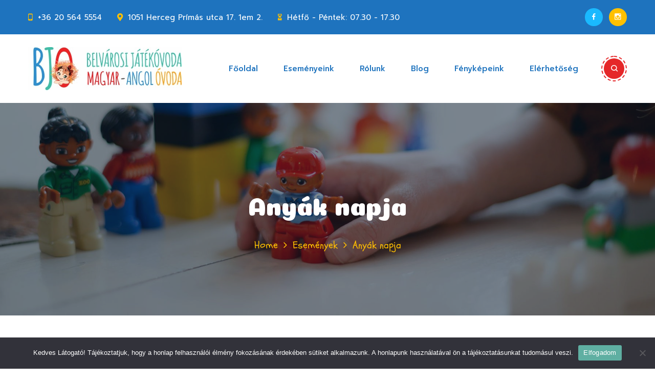

--- FILE ---
content_type: text/html; charset=UTF-8
request_url: https://jatekovoda.hu/anyak-napja/
body_size: 18014
content:
<!doctype html>
<html lang="hu">
<head>
    <meta charset="UTF-8">
    <meta name="viewport" content="width=device-width, initial-scale=1">
    <link rel="profile" href="//gmpg.org/xfn/11">
    <meta name='robots' content='index, follow, max-image-preview:large, max-snippet:-1, max-video-preview:-1' />

	<!-- This site is optimized with the Yoast SEO plugin v25.6 - https://yoast.com/wordpress/plugins/seo/ -->
	<title>Anyák napja - BJO</title>
	<link rel="canonical" href="https://jatekovoda.hu/anyak-napja/" />
	<meta property="og:locale" content="hu_HU" />
	<meta property="og:type" content="article" />
	<meta property="og:title" content="Anyák napja - BJO" />
	<meta property="og:description" content="2022. május 4. 16 óra" />
	<meta property="og:url" content="https://jatekovoda.hu/anyak-napja/" />
	<meta property="og:site_name" content="BJO" />
	<meta property="article:publisher" content="https://www.facebook.com/belvarosijatekovoda" />
	<meta property="article:published_time" content="2022-03-28T22:54:10+00:00" />
	<meta property="article:modified_time" content="2022-03-28T22:54:27+00:00" />
	<meta property="og:image" content="https://jatekovoda.hu/wp-content/uploads/2022/03/anyaknapja.png" />
	<meta property="og:image:width" content="225" />
	<meta property="og:image:height" content="225" />
	<meta property="og:image:type" content="image/png" />
	<meta name="author" content="zolkoka" />
	<meta name="twitter:card" content="summary_large_image" />
	<meta name="twitter:label1" content="Szerző:" />
	<meta name="twitter:data1" content="zolkoka" />
	<script type="application/ld+json" class="yoast-schema-graph">{"@context":"https://schema.org","@graph":[{"@type":"Article","@id":"https://jatekovoda.hu/anyak-napja/#article","isPartOf":{"@id":"https://jatekovoda.hu/anyak-napja/"},"author":{"name":"zolkoka","@id":"https://jatekovoda.hu/#/schema/person/31174278051a7c1ec13871959462b18d"},"headline":"Anyák napja","datePublished":"2022-03-28T22:54:10+00:00","dateModified":"2022-03-28T22:54:27+00:00","mainEntityOfPage":{"@id":"https://jatekovoda.hu/anyak-napja/"},"wordCount":6,"publisher":{"@id":"https://jatekovoda.hu/#organization"},"image":{"@id":"https://jatekovoda.hu/anyak-napja/#primaryimage"},"thumbnailUrl":"https://jatekovoda.hu/wp-content/uploads/2022/03/anyaknapja.png","articleSection":["Események"],"inLanguage":"hu"},{"@type":"WebPage","@id":"https://jatekovoda.hu/anyak-napja/","url":"https://jatekovoda.hu/anyak-napja/","name":"Anyák napja - BJO","isPartOf":{"@id":"https://jatekovoda.hu/#website"},"primaryImageOfPage":{"@id":"https://jatekovoda.hu/anyak-napja/#primaryimage"},"image":{"@id":"https://jatekovoda.hu/anyak-napja/#primaryimage"},"thumbnailUrl":"https://jatekovoda.hu/wp-content/uploads/2022/03/anyaknapja.png","datePublished":"2022-03-28T22:54:10+00:00","dateModified":"2022-03-28T22:54:27+00:00","breadcrumb":{"@id":"https://jatekovoda.hu/anyak-napja/#breadcrumb"},"inLanguage":"hu","potentialAction":[{"@type":"ReadAction","target":["https://jatekovoda.hu/anyak-napja/"]}]},{"@type":"ImageObject","inLanguage":"hu","@id":"https://jatekovoda.hu/anyak-napja/#primaryimage","url":"https://jatekovoda.hu/wp-content/uploads/2022/03/anyaknapja.png","contentUrl":"https://jatekovoda.hu/wp-content/uploads/2022/03/anyaknapja.png","width":225,"height":225},{"@type":"BreadcrumbList","@id":"https://jatekovoda.hu/anyak-napja/#breadcrumb","itemListElement":[{"@type":"ListItem","position":1,"name":"Kezdőlap","item":"https://jatekovoda.hu/"},{"@type":"ListItem","position":2,"name":"Anyák napja"}]},{"@type":"WebSite","@id":"https://jatekovoda.hu/#website","url":"https://jatekovoda.hu/","name":"BJO","description":"Belvárosi Játékóvoda","publisher":{"@id":"https://jatekovoda.hu/#organization"},"potentialAction":[{"@type":"SearchAction","target":{"@type":"EntryPoint","urlTemplate":"https://jatekovoda.hu/?s={search_term_string}"},"query-input":{"@type":"PropertyValueSpecification","valueRequired":true,"valueName":"search_term_string"}}],"inLanguage":"hu"},{"@type":"Organization","@id":"https://jatekovoda.hu/#organization","name":"Belvárosi Játékóvoda","url":"https://jatekovoda.hu/","logo":{"@type":"ImageObject","inLanguage":"hu","@id":"https://jatekovoda.hu/#/schema/logo/image/","url":"https://jatekovoda.hu/wp-content/uploads/2022/02/logo-jatekovoda.jpg","contentUrl":"https://jatekovoda.hu/wp-content/uploads/2022/02/logo-jatekovoda.jpg","width":300,"height":84,"caption":"Belvárosi Játékóvoda"},"image":{"@id":"https://jatekovoda.hu/#/schema/logo/image/"},"sameAs":["https://www.facebook.com/belvarosijatekovoda"]},{"@type":"Person","@id":"https://jatekovoda.hu/#/schema/person/31174278051a7c1ec13871959462b18d","name":"zolkoka","sameAs":["https://jatekovoda.hu"],"url":"https://jatekovoda.hu/author/zolkoka/"}]}</script>
	<!-- / Yoast SEO plugin. -->


<link rel='dns-prefetch' href='//www.googletagmanager.com' />
<link rel='dns-prefetch' href='//fonts.googleapis.com' />
<link rel='preconnect' href='https://fonts.gstatic.com' crossorigin />
<link rel="alternate" type="application/rss+xml" title="BJO &raquo; hírcsatorna" href="https://jatekovoda.hu/feed/" />
<link rel="alternate" type="application/rss+xml" title="BJO &raquo; hozzászólás hírcsatorna" href="https://jatekovoda.hu/comments/feed/" />
<link rel="alternate" title="oEmbed (JSON)" type="application/json+oembed" href="https://jatekovoda.hu/wp-json/oembed/1.0/embed?url=https%3A%2F%2Fjatekovoda.hu%2Fanyak-napja%2F" />
<link rel="alternate" title="oEmbed (XML)" type="text/xml+oembed" href="https://jatekovoda.hu/wp-json/oembed/1.0/embed?url=https%3A%2F%2Fjatekovoda.hu%2Fanyak-napja%2F&#038;format=xml" />
<style id='wp-img-auto-sizes-contain-inline-css'>
img:is([sizes=auto i],[sizes^="auto," i]){contain-intrinsic-size:3000px 1500px}
/*# sourceURL=wp-img-auto-sizes-contain-inline-css */
</style>
<style id='wp-emoji-styles-inline-css'>

	img.wp-smiley, img.emoji {
		display: inline !important;
		border: none !important;
		box-shadow: none !important;
		height: 1em !important;
		width: 1em !important;
		margin: 0 0.07em !important;
		vertical-align: -0.1em !important;
		background: none !important;
		padding: 0 !important;
	}
/*# sourceURL=wp-emoji-styles-inline-css */
</style>
<link rel='stylesheet' id='wp-block-library-css' href='https://jatekovoda.hu/wp-includes/css/dist/block-library/style.min.css?ver=6.9' media='all' />
<style id='wp-block-heading-inline-css'>
h1:where(.wp-block-heading).has-background,h2:where(.wp-block-heading).has-background,h3:where(.wp-block-heading).has-background,h4:where(.wp-block-heading).has-background,h5:where(.wp-block-heading).has-background,h6:where(.wp-block-heading).has-background{padding:1.25em 2.375em}h1.has-text-align-left[style*=writing-mode]:where([style*=vertical-lr]),h1.has-text-align-right[style*=writing-mode]:where([style*=vertical-rl]),h2.has-text-align-left[style*=writing-mode]:where([style*=vertical-lr]),h2.has-text-align-right[style*=writing-mode]:where([style*=vertical-rl]),h3.has-text-align-left[style*=writing-mode]:where([style*=vertical-lr]),h3.has-text-align-right[style*=writing-mode]:where([style*=vertical-rl]),h4.has-text-align-left[style*=writing-mode]:where([style*=vertical-lr]),h4.has-text-align-right[style*=writing-mode]:where([style*=vertical-rl]),h5.has-text-align-left[style*=writing-mode]:where([style*=vertical-lr]),h5.has-text-align-right[style*=writing-mode]:where([style*=vertical-rl]),h6.has-text-align-left[style*=writing-mode]:where([style*=vertical-lr]),h6.has-text-align-right[style*=writing-mode]:where([style*=vertical-rl]){rotate:180deg}
/*# sourceURL=https://jatekovoda.hu/wp-includes/blocks/heading/style.min.css */
</style>
<style id='wp-block-latest-comments-inline-css'>
ol.wp-block-latest-comments{box-sizing:border-box;margin-left:0}:where(.wp-block-latest-comments:not([style*=line-height] .wp-block-latest-comments__comment)){line-height:1.1}:where(.wp-block-latest-comments:not([style*=line-height] .wp-block-latest-comments__comment-excerpt p)){line-height:1.8}.has-dates :where(.wp-block-latest-comments:not([style*=line-height])),.has-excerpts :where(.wp-block-latest-comments:not([style*=line-height])){line-height:1.5}.wp-block-latest-comments .wp-block-latest-comments{padding-left:0}.wp-block-latest-comments__comment{list-style:none;margin-bottom:1em}.has-avatars .wp-block-latest-comments__comment{list-style:none;min-height:2.25em}.has-avatars .wp-block-latest-comments__comment .wp-block-latest-comments__comment-excerpt,.has-avatars .wp-block-latest-comments__comment .wp-block-latest-comments__comment-meta{margin-left:3.25em}.wp-block-latest-comments__comment-excerpt p{font-size:.875em;margin:.36em 0 1.4em}.wp-block-latest-comments__comment-date{display:block;font-size:.75em}.wp-block-latest-comments .avatar,.wp-block-latest-comments__comment-avatar{border-radius:1.5em;display:block;float:left;height:2.5em;margin-right:.75em;width:2.5em}.wp-block-latest-comments[class*=-font-size] a,.wp-block-latest-comments[style*=font-size] a{font-size:inherit}
/*# sourceURL=https://jatekovoda.hu/wp-includes/blocks/latest-comments/style.min.css */
</style>
<style id='wp-block-latest-posts-inline-css'>
.wp-block-latest-posts{box-sizing:border-box}.wp-block-latest-posts.alignleft{margin-right:2em}.wp-block-latest-posts.alignright{margin-left:2em}.wp-block-latest-posts.wp-block-latest-posts__list{list-style:none}.wp-block-latest-posts.wp-block-latest-posts__list li{clear:both;overflow-wrap:break-word}.wp-block-latest-posts.is-grid{display:flex;flex-wrap:wrap}.wp-block-latest-posts.is-grid li{margin:0 1.25em 1.25em 0;width:100%}@media (min-width:600px){.wp-block-latest-posts.columns-2 li{width:calc(50% - .625em)}.wp-block-latest-posts.columns-2 li:nth-child(2n){margin-right:0}.wp-block-latest-posts.columns-3 li{width:calc(33.33333% - .83333em)}.wp-block-latest-posts.columns-3 li:nth-child(3n){margin-right:0}.wp-block-latest-posts.columns-4 li{width:calc(25% - .9375em)}.wp-block-latest-posts.columns-4 li:nth-child(4n){margin-right:0}.wp-block-latest-posts.columns-5 li{width:calc(20% - 1em)}.wp-block-latest-posts.columns-5 li:nth-child(5n){margin-right:0}.wp-block-latest-posts.columns-6 li{width:calc(16.66667% - 1.04167em)}.wp-block-latest-posts.columns-6 li:nth-child(6n){margin-right:0}}:root :where(.wp-block-latest-posts.is-grid){padding:0}:root :where(.wp-block-latest-posts.wp-block-latest-posts__list){padding-left:0}.wp-block-latest-posts__post-author,.wp-block-latest-posts__post-date{display:block;font-size:.8125em}.wp-block-latest-posts__post-excerpt,.wp-block-latest-posts__post-full-content{margin-bottom:1em;margin-top:.5em}.wp-block-latest-posts__featured-image a{display:inline-block}.wp-block-latest-posts__featured-image img{height:auto;max-width:100%;width:auto}.wp-block-latest-posts__featured-image.alignleft{float:left;margin-right:1em}.wp-block-latest-posts__featured-image.alignright{float:right;margin-left:1em}.wp-block-latest-posts__featured-image.aligncenter{margin-bottom:1em;text-align:center}
/*# sourceURL=https://jatekovoda.hu/wp-includes/blocks/latest-posts/style.min.css */
</style>
<style id='wp-block-search-inline-css'>
.wp-block-search__button{margin-left:10px;word-break:normal}.wp-block-search__button.has-icon{line-height:0}.wp-block-search__button svg{height:1.25em;min-height:24px;min-width:24px;width:1.25em;fill:currentColor;vertical-align:text-bottom}:where(.wp-block-search__button){border:1px solid #ccc;padding:6px 10px}.wp-block-search__inside-wrapper{display:flex;flex:auto;flex-wrap:nowrap;max-width:100%}.wp-block-search__label{width:100%}.wp-block-search.wp-block-search__button-only .wp-block-search__button{box-sizing:border-box;display:flex;flex-shrink:0;justify-content:center;margin-left:0;max-width:100%}.wp-block-search.wp-block-search__button-only .wp-block-search__inside-wrapper{min-width:0!important;transition-property:width}.wp-block-search.wp-block-search__button-only .wp-block-search__input{flex-basis:100%;transition-duration:.3s}.wp-block-search.wp-block-search__button-only.wp-block-search__searchfield-hidden,.wp-block-search.wp-block-search__button-only.wp-block-search__searchfield-hidden .wp-block-search__inside-wrapper{overflow:hidden}.wp-block-search.wp-block-search__button-only.wp-block-search__searchfield-hidden .wp-block-search__input{border-left-width:0!important;border-right-width:0!important;flex-basis:0;flex-grow:0;margin:0;min-width:0!important;padding-left:0!important;padding-right:0!important;width:0!important}:where(.wp-block-search__input){appearance:none;border:1px solid #949494;flex-grow:1;font-family:inherit;font-size:inherit;font-style:inherit;font-weight:inherit;letter-spacing:inherit;line-height:inherit;margin-left:0;margin-right:0;min-width:3rem;padding:8px;text-decoration:unset!important;text-transform:inherit}:where(.wp-block-search__button-inside .wp-block-search__inside-wrapper){background-color:#fff;border:1px solid #949494;box-sizing:border-box;padding:4px}:where(.wp-block-search__button-inside .wp-block-search__inside-wrapper) .wp-block-search__input{border:none;border-radius:0;padding:0 4px}:where(.wp-block-search__button-inside .wp-block-search__inside-wrapper) .wp-block-search__input:focus{outline:none}:where(.wp-block-search__button-inside .wp-block-search__inside-wrapper) :where(.wp-block-search__button){padding:4px 8px}.wp-block-search.aligncenter .wp-block-search__inside-wrapper{margin:auto}.wp-block[data-align=right] .wp-block-search.wp-block-search__button-only .wp-block-search__inside-wrapper{float:right}
/*# sourceURL=https://jatekovoda.hu/wp-includes/blocks/search/style.min.css */
</style>
<style id='wp-block-group-inline-css'>
.wp-block-group{box-sizing:border-box}:where(.wp-block-group.wp-block-group-is-layout-constrained){position:relative}
/*# sourceURL=https://jatekovoda.hu/wp-includes/blocks/group/style.min.css */
</style>
<link rel='stylesheet' id='wc-blocks-style-css' href='https://jatekovoda.hu/wp-content/plugins/woocommerce/assets/client/blocks/wc-blocks.css?ver=wc-9.3.5' media='all' />
<style id='global-styles-inline-css'>
:root{--wp--preset--aspect-ratio--square: 1;--wp--preset--aspect-ratio--4-3: 4/3;--wp--preset--aspect-ratio--3-4: 3/4;--wp--preset--aspect-ratio--3-2: 3/2;--wp--preset--aspect-ratio--2-3: 2/3;--wp--preset--aspect-ratio--16-9: 16/9;--wp--preset--aspect-ratio--9-16: 9/16;--wp--preset--color--black: #000000;--wp--preset--color--cyan-bluish-gray: #abb8c3;--wp--preset--color--white: #ffffff;--wp--preset--color--pale-pink: #f78da7;--wp--preset--color--vivid-red: #cf2e2e;--wp--preset--color--luminous-vivid-orange: #ff6900;--wp--preset--color--luminous-vivid-amber: #fcb900;--wp--preset--color--light-green-cyan: #7bdcb5;--wp--preset--color--vivid-green-cyan: #00d084;--wp--preset--color--pale-cyan-blue: #8ed1fc;--wp--preset--color--vivid-cyan-blue: #0693e3;--wp--preset--color--vivid-purple: #9b51e0;--wp--preset--gradient--vivid-cyan-blue-to-vivid-purple: linear-gradient(135deg,rgb(6,147,227) 0%,rgb(155,81,224) 100%);--wp--preset--gradient--light-green-cyan-to-vivid-green-cyan: linear-gradient(135deg,rgb(122,220,180) 0%,rgb(0,208,130) 100%);--wp--preset--gradient--luminous-vivid-amber-to-luminous-vivid-orange: linear-gradient(135deg,rgb(252,185,0) 0%,rgb(255,105,0) 100%);--wp--preset--gradient--luminous-vivid-orange-to-vivid-red: linear-gradient(135deg,rgb(255,105,0) 0%,rgb(207,46,46) 100%);--wp--preset--gradient--very-light-gray-to-cyan-bluish-gray: linear-gradient(135deg,rgb(238,238,238) 0%,rgb(169,184,195) 100%);--wp--preset--gradient--cool-to-warm-spectrum: linear-gradient(135deg,rgb(74,234,220) 0%,rgb(151,120,209) 20%,rgb(207,42,186) 40%,rgb(238,44,130) 60%,rgb(251,105,98) 80%,rgb(254,248,76) 100%);--wp--preset--gradient--blush-light-purple: linear-gradient(135deg,rgb(255,206,236) 0%,rgb(152,150,240) 100%);--wp--preset--gradient--blush-bordeaux: linear-gradient(135deg,rgb(254,205,165) 0%,rgb(254,45,45) 50%,rgb(107,0,62) 100%);--wp--preset--gradient--luminous-dusk: linear-gradient(135deg,rgb(255,203,112) 0%,rgb(199,81,192) 50%,rgb(65,88,208) 100%);--wp--preset--gradient--pale-ocean: linear-gradient(135deg,rgb(255,245,203) 0%,rgb(182,227,212) 50%,rgb(51,167,181) 100%);--wp--preset--gradient--electric-grass: linear-gradient(135deg,rgb(202,248,128) 0%,rgb(113,206,126) 100%);--wp--preset--gradient--midnight: linear-gradient(135deg,rgb(2,3,129) 0%,rgb(40,116,252) 100%);--wp--preset--font-size--small: 13px;--wp--preset--font-size--medium: 20px;--wp--preset--font-size--large: 36px;--wp--preset--font-size--x-large: 42px;--wp--preset--font-family--inter: "Inter", sans-serif;--wp--preset--font-family--cardo: Cardo;--wp--preset--spacing--20: 0.44rem;--wp--preset--spacing--30: 0.67rem;--wp--preset--spacing--40: 1rem;--wp--preset--spacing--50: 1.5rem;--wp--preset--spacing--60: 2.25rem;--wp--preset--spacing--70: 3.38rem;--wp--preset--spacing--80: 5.06rem;--wp--preset--shadow--natural: 6px 6px 9px rgba(0, 0, 0, 0.2);--wp--preset--shadow--deep: 12px 12px 50px rgba(0, 0, 0, 0.4);--wp--preset--shadow--sharp: 6px 6px 0px rgba(0, 0, 0, 0.2);--wp--preset--shadow--outlined: 6px 6px 0px -3px rgb(255, 255, 255), 6px 6px rgb(0, 0, 0);--wp--preset--shadow--crisp: 6px 6px 0px rgb(0, 0, 0);}:where(.is-layout-flex){gap: 0.5em;}:where(.is-layout-grid){gap: 0.5em;}body .is-layout-flex{display: flex;}.is-layout-flex{flex-wrap: wrap;align-items: center;}.is-layout-flex > :is(*, div){margin: 0;}body .is-layout-grid{display: grid;}.is-layout-grid > :is(*, div){margin: 0;}:where(.wp-block-columns.is-layout-flex){gap: 2em;}:where(.wp-block-columns.is-layout-grid){gap: 2em;}:where(.wp-block-post-template.is-layout-flex){gap: 1.25em;}:where(.wp-block-post-template.is-layout-grid){gap: 1.25em;}.has-black-color{color: var(--wp--preset--color--black) !important;}.has-cyan-bluish-gray-color{color: var(--wp--preset--color--cyan-bluish-gray) !important;}.has-white-color{color: var(--wp--preset--color--white) !important;}.has-pale-pink-color{color: var(--wp--preset--color--pale-pink) !important;}.has-vivid-red-color{color: var(--wp--preset--color--vivid-red) !important;}.has-luminous-vivid-orange-color{color: var(--wp--preset--color--luminous-vivid-orange) !important;}.has-luminous-vivid-amber-color{color: var(--wp--preset--color--luminous-vivid-amber) !important;}.has-light-green-cyan-color{color: var(--wp--preset--color--light-green-cyan) !important;}.has-vivid-green-cyan-color{color: var(--wp--preset--color--vivid-green-cyan) !important;}.has-pale-cyan-blue-color{color: var(--wp--preset--color--pale-cyan-blue) !important;}.has-vivid-cyan-blue-color{color: var(--wp--preset--color--vivid-cyan-blue) !important;}.has-vivid-purple-color{color: var(--wp--preset--color--vivid-purple) !important;}.has-black-background-color{background-color: var(--wp--preset--color--black) !important;}.has-cyan-bluish-gray-background-color{background-color: var(--wp--preset--color--cyan-bluish-gray) !important;}.has-white-background-color{background-color: var(--wp--preset--color--white) !important;}.has-pale-pink-background-color{background-color: var(--wp--preset--color--pale-pink) !important;}.has-vivid-red-background-color{background-color: var(--wp--preset--color--vivid-red) !important;}.has-luminous-vivid-orange-background-color{background-color: var(--wp--preset--color--luminous-vivid-orange) !important;}.has-luminous-vivid-amber-background-color{background-color: var(--wp--preset--color--luminous-vivid-amber) !important;}.has-light-green-cyan-background-color{background-color: var(--wp--preset--color--light-green-cyan) !important;}.has-vivid-green-cyan-background-color{background-color: var(--wp--preset--color--vivid-green-cyan) !important;}.has-pale-cyan-blue-background-color{background-color: var(--wp--preset--color--pale-cyan-blue) !important;}.has-vivid-cyan-blue-background-color{background-color: var(--wp--preset--color--vivid-cyan-blue) !important;}.has-vivid-purple-background-color{background-color: var(--wp--preset--color--vivid-purple) !important;}.has-black-border-color{border-color: var(--wp--preset--color--black) !important;}.has-cyan-bluish-gray-border-color{border-color: var(--wp--preset--color--cyan-bluish-gray) !important;}.has-white-border-color{border-color: var(--wp--preset--color--white) !important;}.has-pale-pink-border-color{border-color: var(--wp--preset--color--pale-pink) !important;}.has-vivid-red-border-color{border-color: var(--wp--preset--color--vivid-red) !important;}.has-luminous-vivid-orange-border-color{border-color: var(--wp--preset--color--luminous-vivid-orange) !important;}.has-luminous-vivid-amber-border-color{border-color: var(--wp--preset--color--luminous-vivid-amber) !important;}.has-light-green-cyan-border-color{border-color: var(--wp--preset--color--light-green-cyan) !important;}.has-vivid-green-cyan-border-color{border-color: var(--wp--preset--color--vivid-green-cyan) !important;}.has-pale-cyan-blue-border-color{border-color: var(--wp--preset--color--pale-cyan-blue) !important;}.has-vivid-cyan-blue-border-color{border-color: var(--wp--preset--color--vivid-cyan-blue) !important;}.has-vivid-purple-border-color{border-color: var(--wp--preset--color--vivid-purple) !important;}.has-vivid-cyan-blue-to-vivid-purple-gradient-background{background: var(--wp--preset--gradient--vivid-cyan-blue-to-vivid-purple) !important;}.has-light-green-cyan-to-vivid-green-cyan-gradient-background{background: var(--wp--preset--gradient--light-green-cyan-to-vivid-green-cyan) !important;}.has-luminous-vivid-amber-to-luminous-vivid-orange-gradient-background{background: var(--wp--preset--gradient--luminous-vivid-amber-to-luminous-vivid-orange) !important;}.has-luminous-vivid-orange-to-vivid-red-gradient-background{background: var(--wp--preset--gradient--luminous-vivid-orange-to-vivid-red) !important;}.has-very-light-gray-to-cyan-bluish-gray-gradient-background{background: var(--wp--preset--gradient--very-light-gray-to-cyan-bluish-gray) !important;}.has-cool-to-warm-spectrum-gradient-background{background: var(--wp--preset--gradient--cool-to-warm-spectrum) !important;}.has-blush-light-purple-gradient-background{background: var(--wp--preset--gradient--blush-light-purple) !important;}.has-blush-bordeaux-gradient-background{background: var(--wp--preset--gradient--blush-bordeaux) !important;}.has-luminous-dusk-gradient-background{background: var(--wp--preset--gradient--luminous-dusk) !important;}.has-pale-ocean-gradient-background{background: var(--wp--preset--gradient--pale-ocean) !important;}.has-electric-grass-gradient-background{background: var(--wp--preset--gradient--electric-grass) !important;}.has-midnight-gradient-background{background: var(--wp--preset--gradient--midnight) !important;}.has-small-font-size{font-size: var(--wp--preset--font-size--small) !important;}.has-medium-font-size{font-size: var(--wp--preset--font-size--medium) !important;}.has-large-font-size{font-size: var(--wp--preset--font-size--large) !important;}.has-x-large-font-size{font-size: var(--wp--preset--font-size--x-large) !important;}
/*# sourceURL=global-styles-inline-css */
</style>

<style id='classic-theme-styles-inline-css'>
/*! This file is auto-generated */
.wp-block-button__link{color:#fff;background-color:#32373c;border-radius:9999px;box-shadow:none;text-decoration:none;padding:calc(.667em + 2px) calc(1.333em + 2px);font-size:1.125em}.wp-block-file__button{background:#32373c;color:#fff;text-decoration:none}
/*# sourceURL=/wp-includes/css/classic-themes.min.css */
</style>
<link rel='stylesheet' id='contact-form-7-css' href='https://jatekovoda.hu/wp-content/plugins/contact-form-7/includes/css/styles.css?ver=6.1.1' media='all' />
<link rel='stylesheet' id='cookie-notice-front-css' href='https://jatekovoda.hu/wp-content/plugins/cookie-notice/css/front.min.css?ver=2.5.7' media='all' />
<link rel='stylesheet' id='etc-main-css-css' href='https://jatekovoda.hu/wp-content/plugins/elementor-theme-core/assets/css/main.css?ver=1.0.0' media='all' />
<link rel='stylesheet' id='progressbar-lib-css-css' href='https://jatekovoda.hu/wp-content/plugins/elementor-theme-core/assets/css/lib/progressbar.min.css?ver=0.7.1' media='all' />
<link rel='stylesheet' id='oc-css-css' href='https://jatekovoda.hu/wp-content/plugins/elementor-theme-core/assets/css/lib/owl.carousel.min.css?ver=2.2.1' media='all' />
<link rel='stylesheet' id='slick-css-css' href='https://jatekovoda.hu/wp-content/plugins/elementor-theme-core/assets/css/lib/slick.css?ver=1.8.0' media='all' />
<link rel='stylesheet' id='woocommerce-layout-css' href='https://jatekovoda.hu/wp-content/plugins/woocommerce/assets/css/woocommerce-layout.css?ver=9.3.5' media='all' />
<link rel='stylesheet' id='woocommerce-smallscreen-css' href='https://jatekovoda.hu/wp-content/plugins/woocommerce/assets/css/woocommerce-smallscreen.css?ver=9.3.5' media='only screen and (max-width: 768px)' />
<link rel='stylesheet' id='woocommerce-general-css' href='https://jatekovoda.hu/wp-content/plugins/woocommerce/assets/css/woocommerce.css?ver=9.3.5' media='all' />
<style id='woocommerce-inline-inline-css'>
.woocommerce form .form-row .required { visibility: visible; }
/*# sourceURL=woocommerce-inline-inline-css */
</style>
<link rel='stylesheet' id='bootstrap-css' href='https://jatekovoda.hu/wp-content/themes/kindori/assets/css/bootstrap.min.css?ver=4.0.0' media='all' />
<link rel='stylesheet' id='awesome-css' href='https://jatekovoda.hu/wp-content/themes/kindori/assets/css/awesome.min.css?ver=4.7.0' media='all' />
<link rel='stylesheet' id='awesome5-css' href='https://jatekovoda.hu/wp-content/themes/kindori/assets/css/awesome5.min.css?ver=5.8.0' media='all' />
<link rel='stylesheet' id='flaticon-css' href='https://jatekovoda.hu/wp-content/themes/kindori/assets/css/flaticon.css?ver=2.2.1' media='all' />
<link rel='stylesheet' id='flaticon3-css' href='https://jatekovoda.hu/wp-content/themes/kindori/assets/css/flaticon3.css?ver=2.2.3' media='all' />
<link rel='stylesheet' id='font-material-icon-css' href='https://jatekovoda.hu/wp-content/themes/kindori/assets/css/material-design-iconic-font.min.css?ver=2.2.0' media='all' />
<link rel='stylesheet' id='magnific-popup-css' href='https://jatekovoda.hu/wp-content/themes/kindori/assets/css/magnific-popup.css?ver=1.0.0' media='all' />
<link rel='stylesheet' id='kindori-theme-css' href='https://jatekovoda.hu/wp-content/themes/kindori/assets/css/theme.css?ver=1.1' media='all' />
<style id='kindori-theme-inline-css'>
#site-header-wrap .site-branding a img{max-height:84px}@media screen and(max-width:1199px){#site-header-wrap .site-branding a img{max-height:60px}}
/*# sourceURL=kindori-theme-inline-css */
</style>
<link rel='stylesheet' id='kindori-style-css' href='https://jatekovoda.hu/wp-content/themes/kindori/style.css?ver=6.9' media='all' />
<link rel='stylesheet' id='kindori-google-fonts-css' href='//fonts.googleapis.com/css?family=Prompt%3A0%2C100%3B0%2C200%3B0%2C300%3B0%2C400%3B0%2C500%3B0%2C600%3B0%2C700%3B0%2C800%3B1%2C200%3B1%2C300%3B1%2C400%3B1%2C500%3B1%2C600%3B1%2C700%7CSchoolbell%3A400%7CFredoka%2BOne%3A400&#038;subset=latin%2Clatin-ext&#038;ver=6.9' media='all' />
<link rel="preload" as="style" href="https://fonts.googleapis.com/css?family=Prompt:100,200,300,400,500,600,700,800,900,100italic,200italic,300italic,400italic,500italic,600italic,700italic,800italic,900italic%7CCoiny:400&#038;subset=latin&#038;display=swap&#038;ver=1756497944" /><link rel="stylesheet" href="https://fonts.googleapis.com/css?family=Prompt:100,200,300,400,500,600,700,800,900,100italic,200italic,300italic,400italic,500italic,600italic,700italic,800italic,900italic%7CCoiny:400&#038;subset=latin&#038;display=swap&#038;ver=1756497944" media="print" onload="this.media='all'"><noscript><link rel="stylesheet" href="https://fonts.googleapis.com/css?family=Prompt:100,200,300,400,500,600,700,800,900,100italic,200italic,300italic,400italic,500italic,600italic,700italic,800italic,900italic%7CCoiny:400&#038;subset=latin&#038;display=swap&#038;ver=1756497944" /></noscript><link rel='stylesheet' id='wp-block-paragraph-css' href='https://jatekovoda.hu/wp-includes/blocks/paragraph/style.min.css?ver=6.9' media='all' />
<script id="cookie-notice-front-js-before">
var cnArgs = {"ajaxUrl":"https:\/\/jatekovoda.hu\/wp-admin\/admin-ajax.php","nonce":"5eba49827a","hideEffect":"fade","position":"bottom","onScroll":false,"onScrollOffset":100,"onClick":false,"cookieName":"cookie_notice_accepted","cookieTime":2592000,"cookieTimeRejected":2592000,"globalCookie":false,"redirection":false,"cache":true,"revokeCookies":false,"revokeCookiesOpt":"automatic"};

//# sourceURL=cookie-notice-front-js-before
</script>
<script src="https://jatekovoda.hu/wp-content/plugins/cookie-notice/js/front.min.js?ver=2.5.7" id="cookie-notice-front-js"></script>
<script src="https://jatekovoda.hu/wp-includes/js/jquery/jquery.min.js?ver=3.7.1" id="jquery-core-js"></script>
<script src="https://jatekovoda.hu/wp-includes/js/jquery/jquery-migrate.min.js?ver=3.4.1" id="jquery-migrate-js"></script>
<script src="https://jatekovoda.hu/wp-content/plugins/elementor-theme-core/assets/js/lib/jquery.serializejson.js?ver=3.2.1" id="jquery-serializejson-lib-js-js"></script>
<script src="https://jatekovoda.hu/wp-content/plugins/elementor-theme-core/assets/js/main.js?ver=1.0.0" id="etc-main-js-js"></script>
<script src="https://jatekovoda.hu/wp-content/plugins/woocommerce/assets/js/jquery-blockui/jquery.blockUI.min.js?ver=2.7.0-wc.9.3.5" id="jquery-blockui-js" defer data-wp-strategy="defer"></script>
<script id="wc-add-to-cart-js-extra">
var wc_add_to_cart_params = {"ajax_url":"/wp-admin/admin-ajax.php","wc_ajax_url":"/?wc-ajax=%%endpoint%%&elementor_page_id=5104","i18n_view_cart":"View cart","cart_url":"https://jatekovoda.hu","is_cart":"","cart_redirect_after_add":"no"};
//# sourceURL=wc-add-to-cart-js-extra
</script>
<script src="https://jatekovoda.hu/wp-content/plugins/woocommerce/assets/js/frontend/add-to-cart.min.js?ver=9.3.5" id="wc-add-to-cart-js" defer data-wp-strategy="defer"></script>
<script src="https://jatekovoda.hu/wp-content/plugins/woocommerce/assets/js/js-cookie/js.cookie.min.js?ver=2.1.4-wc.9.3.5" id="js-cookie-js" defer data-wp-strategy="defer"></script>
<script id="woocommerce-js-extra">
var woocommerce_params = {"ajax_url":"/wp-admin/admin-ajax.php","wc_ajax_url":"/?wc-ajax=%%endpoint%%&elementor_page_id=5104"};
//# sourceURL=woocommerce-js-extra
</script>
<script src="https://jatekovoda.hu/wp-content/plugins/woocommerce/assets/js/frontend/woocommerce.min.js?ver=9.3.5" id="woocommerce-js" defer data-wp-strategy="defer"></script>
<script src="https://jatekovoda.hu/wp-content/themes/kindori/assets/js/elementor-custom-classes.js?ver=1.0.0" id="kindori-elementor-custom-classes-js-js"></script>

<!-- Google tag (gtag.js) snippet added by Site Kit -->
<!-- Google Analytics snippet added by Site Kit -->
<script src="https://www.googletagmanager.com/gtag/js?id=G-1KWHK52X20" id="google_gtagjs-js" async></script>
<script id="google_gtagjs-js-after">
window.dataLayer = window.dataLayer || [];function gtag(){dataLayer.push(arguments);}
gtag("set","linker",{"domains":["jatekovoda.hu"]});
gtag("js", new Date());
gtag("set", "developer_id.dZTNiMT", true);
gtag("config", "G-1KWHK52X20");
//# sourceURL=google_gtagjs-js-after
</script>
<link rel="https://api.w.org/" href="https://jatekovoda.hu/wp-json/" /><link rel="alternate" title="JSON" type="application/json" href="https://jatekovoda.hu/wp-json/wp/v2/posts/5104" /><link rel="EditURI" type="application/rsd+xml" title="RSD" href="https://jatekovoda.hu/xmlrpc.php?rsd" />
<meta name="generator" content="WordPress 6.9" />
<meta name="generator" content="WooCommerce 9.3.5" />
<link rel='shortlink' href='https://jatekovoda.hu/?p=5104' />
<meta name="generator" content="Redux 4.4.18" /><meta name="generator" content="Site Kit by Google 1.158.0" /><link rel="icon" type="image/png" href="https://jatekovoda.hu/wp-content/uploads/2022/02/logo-favicon.png"/>	<noscript><style>.woocommerce-product-gallery{ opacity: 1 !important; }</style></noscript>
	<style class='wp-fonts-local'>
@font-face{font-family:Inter;font-style:normal;font-weight:300 900;font-display:fallback;src:url('https://jatekovoda.hu/wp-content/plugins/woocommerce/assets/fonts/Inter-VariableFont_slnt,wght.woff2') format('woff2');font-stretch:normal;}
@font-face{font-family:Cardo;font-style:normal;font-weight:400;font-display:fallback;src:url('https://jatekovoda.hu/wp-content/plugins/woocommerce/assets/fonts/cardo_normal_400.woff2') format('woff2');}
</style>
<style id="cms_theme_options-dynamic-css" title="dynamic-css" class="redux-options-output">body #pagetitle{background-image:url('https://jatekovoda.hu/wp-content/uploads/2020/07/bg-page-title.jpg');}a{color:#e52729;}a:hover{color:#e52729;}a:active{color:#e52729;}body{font-family:Prompt;font-weight:400;font-style:normal;}h1,.h1,.text-heading{font-family:Coiny;font-weight:400;font-style:normal;}h2,.h2{font-family:Coiny;font-weight:400;font-style:normal;}h3,.h3{font-family:Coiny;font-weight:400;font-style:normal;}body.error404 .error-404{background-image:url('https://jatekovoda.hu/wp-content/uploads/2020/08/bg-404.jpg');}</style><link rel='stylesheet' id='redux-custom-fonts-css' href='//jatekovoda.hu/wp-content/uploads/redux/custom-fonts/fonts.css?ver=1768882213' media='all' />
<link rel='stylesheet' id='elementor-frontend-css' href='https://jatekovoda.hu/wp-content/plugins/elementor/assets/css/frontend-lite.min.css?ver=3.7.1' media='all' />
<link rel='stylesheet' id='elementor-post-4692-css' href='https://jatekovoda.hu/wp-content/uploads/elementor/css/post-4692.css?ver=1756497497' media='all' />
<link rel='stylesheet' id='elementor-icons-css' href='https://jatekovoda.hu/wp-content/plugins/elementor/assets/lib/eicons/css/elementor-icons.min.css?ver=5.16.0' media='all' />
<link rel='stylesheet' id='elementor-post-4498-css' href='https://jatekovoda.hu/wp-content/uploads/elementor/css/post-4498.css?ver=1727125459' media='all' />
<link rel='stylesheet' id='elementor-pro-css' href='https://jatekovoda.hu/wp-content/plugins/elementor-pro/assets/css/frontend-lite.min.css?ver=3.7.3' media='all' />
<link rel='stylesheet' id='elementor-global-css' href='https://jatekovoda.hu/wp-content/uploads/elementor/css/global.css?ver=1727125462' media='all' />
<link rel='stylesheet' id='e-animations-css' href='https://jatekovoda.hu/wp-content/plugins/elementor/assets/lib/animations/animations.min.css?ver=3.7.1' media='all' />
<link rel='stylesheet' id='google-fonts-1-css' href='https://fonts.googleapis.com/css?family=Prompt%3A100%2C100italic%2C200%2C200italic%2C300%2C300italic%2C400%2C400italic%2C500%2C500italic%2C600%2C600italic%2C700%2C700italic%2C800%2C800italic%2C900%2C900italic%7CCoiny%3A100%2C100italic%2C200%2C200italic%2C300%2C300italic%2C400%2C400italic%2C500%2C500italic%2C600%2C600italic%2C700%2C700italic%2C800%2C800italic%2C900%2C900italic%7CRoboto%3A100%2C100italic%2C200%2C200italic%2C300%2C300italic%2C400%2C400italic%2C500%2C500italic%2C600%2C600italic%2C700%2C700italic%2C800%2C800italic%2C900%2C900italic%7CRoboto+Slab%3A100%2C100italic%2C200%2C200italic%2C300%2C300italic%2C400%2C400italic%2C500%2C500italic%2C600%2C600italic%2C700%2C700italic%2C800%2C800italic%2C900%2C900italic&#038;display=auto&#038;subset=latin-ext&#038;ver=6.9' media='all' />
<link rel='stylesheet' id='elementor-icons-shared-0-css' href='https://jatekovoda.hu/wp-content/plugins/elementor/assets/lib/font-awesome/css/fontawesome.min.css?ver=5.15.3' media='all' />
<link rel='stylesheet' id='elementor-icons-fa-solid-css' href='https://jatekovoda.hu/wp-content/plugins/elementor/assets/lib/font-awesome/css/solid.min.css?ver=5.15.3' media='all' />
<link rel='stylesheet' id='elementor-icons-fa-regular-css' href='https://jatekovoda.hu/wp-content/plugins/elementor/assets/lib/font-awesome/css/regular.min.css?ver=5.15.3' media='all' />
<link rel='stylesheet' id='elementor-icons-fa-brands-css' href='https://jatekovoda.hu/wp-content/plugins/elementor/assets/lib/font-awesome/css/brands.min.css?ver=5.15.3' media='all' />
</head>

<body class="wp-singular post-template-default single single-post postid-5104 single-format-standard wp-custom-logo wp-theme-kindori theme-kindori cookies-not-set woocommerce-no-js redux-page header-sticky elementor-default elementor-kit-4498">
        <div id="page" class="site">
                <div id="cms-loadding" class="cms-loader">
            <div class="loading-spinner">
                <div class="load-1">
                    <div class="line"></div>
                    <div class="line"></div>
                    <div class="line"></div>
                </div>
            </div>
        </div>
    <header id="masthead" class="site-header">
    <div id="site-header-wrap" class="header-layout1 is-sticky ">
        <div id="site-topbar" class="site-topbar">
            <div class="container">
                <div class="inner-container">
                                            <div class="item-phone">
                            <i class="material zmdi zmdi-smartphone-android"></i>
                            <a class="info-text" href="tel:+36205645554">
                                +36 20 564 5554                            </a>
                        </div>
                                        
                                            <div class="item-adderess">
                            <i class="fa fa-map"></i>
                            <span class="info-text">1051 Herceg Prímás utca 17. 1em 2.</span>
                        </div>
                                        
                                            <div class="item-time">
                            <i class="material zmdi zmdi-hourglass-alt"></i>
                            <span class="info-text">Hétfő - Péntek: 07.30 - 17.30</span>
                        </div>
                    
                                            <div class="item-socials">
                                           <a title="Facebook" href="https://www.facebook.com/belvarosijatekovoda"><i class="zmdi zmdi-facebook"></i></a>        <a title="Instagram" href="https://www.instagram.com/explore/locations/409895293105637/belvarosi-jatekovoda/"><i class="zmdi zmdi-instagram"></i></a> 
                        </div>
                                                                                            <div class="site-header-search-mobile">
                                <span class="h-btn-search">
                                    <i class="flaticon3 flaticon3-search-icon"></i>
                                </span>
                            </div>
                                                            </div>
            </div>
        </div>
        <div id="site-header" class="site-header-main">
            <div class="container">
                <div class="row">
                    <div class="site-branding site-branding-mobile">
                        <a class="logo-light" href="https://jatekovoda.hu/" title="BJO" rel="home"><img src="https://jatekovoda.hu/wp-content/uploads/2022/04/logo-mobil-kicsi.jpg" alt="BJO"/></a><a class="logo-dark" href="https://jatekovoda.hu/" title="BJO" rel="home"><img src="https://jatekovoda.hu/wp-content/uploads/2022/02/logo-jatekovoda.jpg" alt="BJO"/></a><a class="logo-mobile" href="https://jatekovoda.hu/" title="BJO" rel="home"><img src="https://jatekovoda.hu/wp-content/uploads/2022/04/logo-mobil-kicsi.jpg" alt="BJO"/></a>                    </div>
                    <div class="site-navigation">
                        <nav class="main-navigation">
                            <ul id="mastmenu" class="primary-menu clearfix"><li id="menu-item-4658" class="menu-item menu-item-type-post_type menu-item-object-page menu-item-home menu-item-4658"><a href="https://jatekovoda.hu/">Főoldal</a></li>
<li id="menu-item-4646" class="menu-item menu-item-type-post_type menu-item-object-page menu-item-4646"><a href="https://jatekovoda.hu/esemenyeink/">Eseményeink</a></li>
<li id="menu-item-4648" class="menu-item menu-item-type-post_type menu-item-object-page menu-item-4648"><a href="https://jatekovoda.hu/rolunk/">Rólunk</a></li>
<li id="menu-item-5562" class="menu-item menu-item-type-post_type menu-item-object-page menu-item-5562"><a href="https://jatekovoda.hu/blog/">Blog</a></li>
<li id="menu-item-4655" class="menu-item menu-item-type-post_type menu-item-object-page menu-item-4655"><a href="https://jatekovoda.hu/fenykepeink/">Fényképeink</a></li>
<li id="menu-item-4660" class="menu-item menu-item-type-post_type menu-item-object-page menu-item-4660"><a href="https://jatekovoda.hu/elerhetoseg/">Elérhetőség</a></li>
</ul>                        </nav>
                    </div>
                                            <div class="site-header-right">
                                                            <div class="site-header-item site-header-search">
                                    <span class="h-btn-search">
                                        <i class="flaticon3 flaticon3-search-icon"></i>
                                    </span>
                                </div>
                                                        <div id="main-menu-mobile">
                                <span class="btn-nav-mobile open-menu">
                                    <span></span>
                                </span>
                            </div>
                        </div>
                                    </div>
            </div>
        </div>
    </div>
</header>    <div id="pagetitle" class="page-title bg-overlay bg-image page-title-layout1">
        <div class="container">
            <div class="page-title-inner">
                
                <div class="page-title-holder">
                    <h1 class="page-title">Anyák napja</h1>                </div>

                                    <ul class="cms-breadcrumb"><li><a class="breadcrumb-entry" href="https://jatekovoda.hu/">Home</a></li><li><a class="breadcrumb-entry" href="https://jatekovoda.hu/category/esemenyek/">Események</a></li><li><span class="breadcrumb-entry">Anyák napja</span></li></ul>                            </div>
        </div>
    </div>
        <div id="content" class="site-content">
        	<div class="content-inner">
<div class="container content-container">
    <div class="row content-row">
        <div id="primary"  class="content-area content-has-sidebar float-left col-xl-8 col-lg-8 col-md-12">
            <main id="main" class="site-main">
                <article id="post-5104" class="single-hentry post-5104 post type-post status-publish format-standard has-post-thumbnail hentry category-esemenyek">
            <div class="entry-body">
        <div class="entry-content clearfix">
            <div class="single-meta">
                            <ul class="entry-meta">
                                
                                    <li class="item-comment">
                        <a href="https://jatekovoda.hu/anyak-napja/"><i class="fas fa-comments"></i>0 Comments                            
                        </a>
                    </li>
                
                                    <li class="item-category">
                        <i class="fas fa-tag"></i>
                        <a href="https://jatekovoda.hu/category/esemenyek/" rel="tag">Események</a>                    </li>
                                
            </ul>
                    </div>
            <p>2022. május 4. 16 óra</p>        </div><!-- .entry-content -->
                    <div class="entry-botton">
                                                    <div class="col-box-social">
                        <label>Share: </label>
                            <ul class="entry-socail">
        <li>
            <a class="fb-social hover-effect" title="Facebook" target="_blank" href="https://www.facebook.com/sharer/sharer.php?u=https://jatekovoda.hu/anyak-napja/">
                <i class="fa fa-facebook"></i>
                <i class="fa fa-facebook"></i>
            </a>
        </li>
        <li>
            <a class="tw-social hover-effect" title="Twitter" target="_blank" href="https://twitter.com/intent/tweet?url=https://jatekovoda.hu/anyak-napja/">
                <i class="fa fa-twitter"></i>
                <i class="fa fa-twitter"></i>
            </a>
        </li>
        <li>
            <a class="g-social hover-effect" title="Google Plus" target="_blank" href="https://plus.google.com/share?url=https://jatekovoda.hu/anyak-napja/">
                <i class="fa fa-google-plus"></i>
                <i class="fa fa-google-plus"></i>
            </a>
        </li>
    </ul>
                        </div>
                            </div>
                            </div>
</article><!-- #post -->            </main><!-- #main -->
                    </div><!-- #primary -->

                <aside id="secondary"  class="widget-area widget-has-sidebar sidebar-fixed col-xl-4 col-lg-4 col-md-12">
            <div class="sidebar-sticky">
                <section id="block-2" class="widget widget_block widget_search"><div class="widget-content"><form role="search" method="get" action="https://jatekovoda.hu/" class="wp-block-search__button-outside wp-block-search__text-button wp-block-search"    ><label class="wp-block-search__label" for="wp-block-search__input-1" >Keresés</label><div class="wp-block-search__inside-wrapper" ><input class="wp-block-search__input" id="wp-block-search__input-1" placeholder="" value="" type="search" name="s" required /><button aria-label="Keresés" class="wp-block-search__button wp-element-button" type="submit" >Keresés</button></div></form></div></section><section id="block-3" class="widget widget_block"><div class="widget-content"><div class="wp-block-group"><div class="wp-block-group__inner-container is-layout-flow wp-block-group-is-layout-flow"><h2 class="wp-block-heading">Új bejegyzések</h2>

<ul class="wp-block-latest-posts__list wp-block-latest-posts"><li><a class="wp-block-latest-posts__post-title" href="https://jatekovoda.hu/egy-oszinte-gyerekhangtol-elenk-otthonos-kornyezet-a-mi-ovodank/">Egy őszinte, gyerekhangtól élénk, otthonos környezet a mi óvodánk.</a></li>
<li><a class="wp-block-latest-posts__post-title" href="https://jatekovoda.hu/anyak-napja/">Anyák napja</a></li>
<li><a class="wp-block-latest-posts__post-title" href="https://jatekovoda.hu/planting-seeds-in-the-hearts-of-preschoolers/">Húsvét</a></li>
</ul></div></div></div></section><section id="block-4" class="widget widget_block"><div class="widget-content"><div class="wp-block-group"><div class="wp-block-group__inner-container is-layout-flow wp-block-group-is-layout-flow"><h2 class="wp-block-heading">Új hozzászólások</h2>

<div class="no-comments wp-block-latest-comments">Nincs megjeleníthető bejegyzés.</div></div></div></div></section><section id="search-1" class="widget widget_search"><div class="widget-content"><h2 class="widget-title">Keresés</h2>
<form role="search" method="get" class="search-form" action="https://jatekovoda.hu/">
	<div class="searchform-wrap">
        <input type="text" placeholder="Write content..." name="s" class="search-field" />
    	<button type="submit" class="search-submit"><i class="fa fa-search"></i></button>
    </div>
</form></div></section><section id="categories-1" class="widget widget_categories"><div class="widget-content"><h2 class="widget-title">Categories</h2>
			<ul>
					<li class="cat-item cat-item-54"><a href="https://jatekovoda.hu/category/blog/">Blog</a>
</li>
	<li class="cat-item cat-item-53"><a href="https://jatekovoda.hu/category/esemenyek/">Események</a>
</li>
			</ul>

			</div></section><section id="cms_recent_posts-1" class="widget widget_cms_recent_posts"><div class="widget-content"><h2 class="widget-title">Új posz</h2><div class="posts-list"><div class="post-item">                        <div class="entry-media">
                           <a href="https://jatekovoda.hu/egy-oszinte-gyerekhangtol-elenk-otthonos-kornyezet-a-mi-ovodank/"><img src="https://jatekovoda.hu/wp-content/uploads/2023/05/malek-nikoletta-150x150.jpg" alt="Egy őszinte, gyerekhangtól élénk, otthonos környezet a mi óvodánk." /></a>
                         </div>
                                        <div class="entry-content">
                        <h4 class="entry-title"><a href="https://jatekovoda.hu/egy-oszinte-gyerekhangtol-elenk-otthonos-kornyezet-a-mi-ovodank/" title="Egy őszinte, gyerekhangtól élénk, otthonos környezet a mi óvodánk.">Egy őszinte, gyerekhangtól élénk, otthonos környezet a mi óvodánk.</a></h4>                        <div class="entry-meta">
                            2023.05.05.                        </div>
                    </div>
                </div>
            <div class="post-item">                        <div class="entry-media">
                           <a href="https://jatekovoda.hu/anyak-napja/"><img src="https://jatekovoda.hu/wp-content/uploads/2022/03/anyaknapja-150x150.png" alt="Anyák napja" /></a>
                         </div>
                                        <div class="entry-content">
                        <h4 class="entry-title"><a href="https://jatekovoda.hu/anyak-napja/" title="Anyák napja">Anyák napja</a></h4>                        <div class="entry-meta">
                            2022.03.29.                        </div>
                    </div>
                </div>
            <div class="post-item">                        <div class="entry-media">
                           <a href="https://jatekovoda.hu/planting-seeds-in-the-hearts-of-preschoolers/"><img src="https://jatekovoda.hu/wp-content/uploads/2020/08/husvet-150x150.jpg" alt="Húsvét" /></a>
                         </div>
                                        <div class="entry-content">
                        <h4 class="entry-title"><a href="https://jatekovoda.hu/planting-seeds-in-the-hearts-of-preschoolers/" title="Húsvét">Húsvét</a></h4>                        <div class="entry-meta">
                            2021.03.29.                        </div>
                    </div>
                </div>
            </div></div></section>        <div class="widget cms-get-in-touch">
            <div class="widget-content">
                                    <h2 class="widget-title">Register <br />
for your child</h2>
                                                    <div class="cms-contact-excerpt">
                            Let your child attend Kindori Kindergarten to help your child develop comprehensively in all aspects.                    </div>
                                <div class="cms-contact-info-inner">
                                            <div class="cms-contact-info-item type-phone">
                            <a href="tel:1692333555">
                                <i class="material zmdi zmdi-phone"></i>+1692 333 555                            </a>
                        </div>
                                                                                    <div class="cms-contact-info-item type-email">
                            <a href="mailto:Contact@example.com">
                                <i class="material zmdi zmdi-email-open"></i>Contact@example.com                            </a>
                        </div>
                                                                <div class="cms-contact-info-item type-address">
                                <a href="http://maps.google.com/?q=37%20San%20Fairport,%20NY%2014450" target="_blank">
                                    <i class="fas fa-map-marker-alt"></i>37 San Fairport, NY 14450                                </a>
                        </div>
                                    </div>
                                    <h4 class="bottom-title">
                        <a href="https://demo.cmssuperheroes.com/themeforest/kindori/enrollment-now/" target="_blank">                            Enrollment Now!    
                        </a>                    </h4>
                            </div>
        </div>
                    </div>
        </aside>
            </div>
</div>
	</div><!-- #content inner -->
</div><!-- #content -->

	<footer id="colophon" class="site-footer-custom">
            <div class="footer-custom-inner">
            <div class="container">
                <div class="row">
                    <div class="col-12">
                        		<div data-elementor-type="wp-post" data-elementor-id="4692" class="elementor elementor-4692">
							        <section class="elementor-section elementor-top-section elementor-element elementor-element-f5a3e1f elementor-section-stretched elementor-section-boxed elementor-section-height-default elementor-section-height-default" data-id="f5a3e1f" data-element_type="section" data-settings="{&quot;stretch_section&quot;:&quot;section-stretched&quot;,&quot;background_background&quot;:&quot;classic&quot;}">
                            <div class="elementor-background-overlay"></div>
                
                        <div class="elementor-container elementor-column-gap-default ">
                    <div class="elementor-column elementor-col-25 elementor-top-column elementor-element elementor-element-4fc1f58" data-id="4fc1f58" data-element_type="column">
            <div class="elementor-widget-wrap elementor-element-populated">
                        		<div class="elementor-element elementor-element-0205f57 elementor-widget elementor-widget-image" data-id="0205f57" data-element_type="widget" data-widget_type="image.default">
				<div class="elementor-widget-container">
			<style>/*! elementor - v3.7.1 - 14-08-2022 */
.elementor-widget-image{text-align:center}.elementor-widget-image a{display:inline-block}.elementor-widget-image a img[src$=".svg"]{width:48px}.elementor-widget-image img{vertical-align:middle;display:inline-block}</style>												<img width="81" height="69" src="https://jatekovoda.hu/wp-content/uploads/2022/02/kislogo.png" class="attachment-full size-full" alt="játékóvoda kislogó" />															</div>
				</div>
				<div class="elementor-element elementor-element-58d29e2 elementor-widget elementor-widget-text-editor" data-id="58d29e2" data-element_type="widget" data-widget_type="text-editor.default">
				<div class="elementor-widget-container">
			<style>/*! elementor - v3.7.1 - 14-08-2022 */
.elementor-widget-text-editor.elementor-drop-cap-view-stacked .elementor-drop-cap{background-color:#818a91;color:#fff}.elementor-widget-text-editor.elementor-drop-cap-view-framed .elementor-drop-cap{color:#818a91;border:3px solid;background-color:transparent}.elementor-widget-text-editor:not(.elementor-drop-cap-view-default) .elementor-drop-cap{margin-top:8px}.elementor-widget-text-editor:not(.elementor-drop-cap-view-default) .elementor-drop-cap-letter{width:1em;height:1em}.elementor-widget-text-editor .elementor-drop-cap{float:left;text-align:center;line-height:1;font-size:50px}.elementor-widget-text-editor .elementor-drop-cap-letter{display:inline-block}</style>				<p>Látogasson el a Belvárosi Játékóvodába, ahol a nagyváros zaja közepette egy elvarázsolt külön világba léphet be!</p>						</div>
				</div>
		            </div>
        </div>
                <div class="elementor-column elementor-col-25 elementor-top-column elementor-element elementor-element-4b3c182" data-id="4b3c182" data-element_type="column">
            <div class="elementor-widget-wrap elementor-element-populated">
                        		<div class="elementor-element elementor-element-f5ab91c elementor-widget elementor-widget-heading" data-id="f5ab91c" data-element_type="widget" data-widget_type="heading.default">
				<div class="elementor-widget-container">
			<style>/*! elementor - v3.7.1 - 14-08-2022 */
.elementor-heading-title{padding:0;margin:0;line-height:1}.elementor-widget-heading .elementor-heading-title[class*=elementor-size-]>a{color:inherit;font-size:inherit;line-height:inherit}.elementor-widget-heading .elementor-heading-title.elementor-size-small{font-size:15px}.elementor-widget-heading .elementor-heading-title.elementor-size-medium{font-size:19px}.elementor-widget-heading .elementor-heading-title.elementor-size-large{font-size:29px}.elementor-widget-heading .elementor-heading-title.elementor-size-xl{font-size:39px}.elementor-widget-heading .elementor-heading-title.elementor-size-xxl{font-size:59px}</style><h2 class="elementor-heading-title elementor-size-default">Elérhetőség</h2>		</div>
				</div>
				<div class="elementor-element elementor-element-c739c2f elementor-icon-list--layout-traditional elementor-list-item-link-full_width elementor-widget elementor-widget-icon-list" data-id="c739c2f" data-element_type="widget" data-widget_type="icon-list.default">
				<div class="elementor-widget-container">
			<link rel="stylesheet" href="https://jatekovoda.hu/wp-content/plugins/elementor/assets/css/widget-icon-list.min.css">		<ul class="elementor-icon-list-items">
							<li class="elementor-icon-list-item">
											<a href="tel:+36205645554">

												<span class="elementor-icon-list-icon">
							<i aria-hidden="true" class="fas fa-check"></i>						</span>
										<span class="elementor-icon-list-text">+36 20 564 5554</span>
											</a>
									</li>
								<li class="elementor-icon-list-item">
											<a href="mailto:maleknikoletta@jatekovoda.hu">

												<span class="elementor-icon-list-icon">
							<i aria-hidden="true" class="material zmdi zmdi-email"></i>						</span>
										<span class="elementor-icon-list-text">maleknikoletta@jatekovoda.hu</span>
											</a>
									</li>
								<li class="elementor-icon-list-item">
											<a href="https://maps.app.goo.gl/zk1ehbDzBcwN5HjV6">

												<span class="elementor-icon-list-icon">
							<i aria-hidden="true" class="fas fa-map-marker-alt"></i>						</span>
										<span class="elementor-icon-list-text">1051 Hercegprímás utca 17.</span>
											</a>
									</li>
								<li class="elementor-icon-list-item">
											<span class="elementor-icon-list-icon">
							<i aria-hidden="true" class="far fa-clock"></i>						</span>
										<span class="elementor-icon-list-text">Hétfő - Péntek: 07.30 - 17.30</span>
									</li>
						</ul>
				</div>
				</div>
				<div class="elementor-element elementor-element-fcade99 elementor-shape-circle e-grid-align-left elementor-grid-0 elementor-widget elementor-widget-social-icons" data-id="fcade99" data-element_type="widget" data-widget_type="social-icons.default">
				<div class="elementor-widget-container">
			<style>/*! elementor - v3.7.1 - 14-08-2022 */
.elementor-widget-social-icons.elementor-grid-0 .elementor-widget-container,.elementor-widget-social-icons.elementor-grid-mobile-0 .elementor-widget-container,.elementor-widget-social-icons.elementor-grid-tablet-0 .elementor-widget-container{line-height:1;font-size:0}.elementor-widget-social-icons:not(.elementor-grid-0):not(.elementor-grid-tablet-0):not(.elementor-grid-mobile-0) .elementor-grid{display:inline-grid}.elementor-widget-social-icons .elementor-grid{grid-column-gap:var(--grid-column-gap,5px);grid-row-gap:var(--grid-row-gap,5px);grid-template-columns:var(--grid-template-columns);-webkit-box-pack:var(--justify-content,center);-ms-flex-pack:var(--justify-content,center);justify-content:var(--justify-content,center);justify-items:var(--justify-content,center)}.elementor-icon.elementor-social-icon{font-size:var(--icon-size,25px);line-height:var(--icon-size,25px);width:calc(var(--icon-size, 25px) + (2 * var(--icon-padding, .5em)));height:calc(var(--icon-size, 25px) + (2 * var(--icon-padding, .5em)))}.elementor-social-icon{--e-social-icon-icon-color:#fff;display:-webkit-inline-box;display:-ms-inline-flexbox;display:inline-flex;background-color:#818a91;-webkit-box-align:center;-ms-flex-align:center;align-items:center;-webkit-box-pack:center;-ms-flex-pack:center;justify-content:center;text-align:center;cursor:pointer}.elementor-social-icon i{color:var(--e-social-icon-icon-color)}.elementor-social-icon svg{fill:var(--e-social-icon-icon-color)}.elementor-social-icon:last-child{margin:0}.elementor-social-icon:hover{opacity:.9;color:#fff}.elementor-social-icon-android{background-color:#a4c639}.elementor-social-icon-apple{background-color:#999}.elementor-social-icon-behance{background-color:#1769ff}.elementor-social-icon-bitbucket{background-color:#205081}.elementor-social-icon-codepen{background-color:#000}.elementor-social-icon-delicious{background-color:#39f}.elementor-social-icon-deviantart{background-color:#05cc47}.elementor-social-icon-digg{background-color:#005be2}.elementor-social-icon-dribbble{background-color:#ea4c89}.elementor-social-icon-elementor{background-color:#d30c5c}.elementor-social-icon-envelope{background-color:#ea4335}.elementor-social-icon-facebook,.elementor-social-icon-facebook-f{background-color:#3b5998}.elementor-social-icon-flickr{background-color:#0063dc}.elementor-social-icon-foursquare{background-color:#2d5be3}.elementor-social-icon-free-code-camp,.elementor-social-icon-freecodecamp{background-color:#006400}.elementor-social-icon-github{background-color:#333}.elementor-social-icon-gitlab{background-color:#e24329}.elementor-social-icon-globe{background-color:#818a91}.elementor-social-icon-google-plus,.elementor-social-icon-google-plus-g{background-color:#dd4b39}.elementor-social-icon-houzz{background-color:#7ac142}.elementor-social-icon-instagram{background-color:#262626}.elementor-social-icon-jsfiddle{background-color:#487aa2}.elementor-social-icon-link{background-color:#818a91}.elementor-social-icon-linkedin,.elementor-social-icon-linkedin-in{background-color:#0077b5}.elementor-social-icon-medium{background-color:#00ab6b}.elementor-social-icon-meetup{background-color:#ec1c40}.elementor-social-icon-mixcloud{background-color:#273a4b}.elementor-social-icon-odnoklassniki{background-color:#f4731c}.elementor-social-icon-pinterest{background-color:#bd081c}.elementor-social-icon-product-hunt{background-color:#da552f}.elementor-social-icon-reddit{background-color:#ff4500}.elementor-social-icon-rss{background-color:#f26522}.elementor-social-icon-shopping-cart{background-color:#4caf50}.elementor-social-icon-skype{background-color:#00aff0}.elementor-social-icon-slideshare{background-color:#0077b5}.elementor-social-icon-snapchat{background-color:#fffc00}.elementor-social-icon-soundcloud{background-color:#f80}.elementor-social-icon-spotify{background-color:#2ebd59}.elementor-social-icon-stack-overflow{background-color:#fe7a15}.elementor-social-icon-steam{background-color:#00adee}.elementor-social-icon-stumbleupon{background-color:#eb4924}.elementor-social-icon-telegram{background-color:#2ca5e0}.elementor-social-icon-thumb-tack{background-color:#1aa1d8}.elementor-social-icon-tripadvisor{background-color:#589442}.elementor-social-icon-tumblr{background-color:#35465c}.elementor-social-icon-twitch{background-color:#6441a5}.elementor-social-icon-twitter{background-color:#1da1f2}.elementor-social-icon-viber{background-color:#665cac}.elementor-social-icon-vimeo{background-color:#1ab7ea}.elementor-social-icon-vk{background-color:#45668e}.elementor-social-icon-weibo{background-color:#dd2430}.elementor-social-icon-weixin{background-color:#31a918}.elementor-social-icon-whatsapp{background-color:#25d366}.elementor-social-icon-wordpress{background-color:#21759b}.elementor-social-icon-xing{background-color:#026466}.elementor-social-icon-yelp{background-color:#af0606}.elementor-social-icon-youtube{background-color:#cd201f}.elementor-social-icon-500px{background-color:#0099e5}.elementor-shape-rounded .elementor-icon.elementor-social-icon{border-radius:10%}.elementor-shape-circle .elementor-icon.elementor-social-icon{border-radius:50%}</style>		<div class="elementor-social-icons-wrapper elementor-grid">
							<span class="elementor-grid-item">
					<a class="elementor-icon elementor-social-icon elementor-social-icon-facebook elementor-animation-shrink elementor-repeater-item-a52b69c" href="https://www.facebook.com/belvarosijatekovoda" target="_blank">
						<span class="elementor-screen-only">Facebook</span>
						<i class="fab fa-facebook"></i>					</a>
				</span>
							<span class="elementor-grid-item">
					<a class="elementor-icon elementor-social-icon elementor-social-icon-instagram elementor-animation-shrink elementor-repeater-item-e50999d" href="https://www.instagram.com/explore/locations/409895293105637/belvarosi-jatekovoda/" target="_blank">
						<span class="elementor-screen-only">Instagram</span>
						<i class="fab fa-instagram"></i>					</a>
				</span>
					</div>
				</div>
				</div>
		            </div>
        </div>
                <div class="elementor-column elementor-col-25 elementor-top-column elementor-element elementor-element-75d0da9" data-id="75d0da9" data-element_type="column">
            <div class="elementor-widget-wrap elementor-element-populated">
                        		<div class="elementor-element elementor-element-78ea0be elementor-widget elementor-widget-heading" data-id="78ea0be" data-element_type="widget" data-widget_type="heading.default">
				<div class="elementor-widget-container">
			<h2 class="elementor-heading-title elementor-size-default">Letöltések</h2>		</div>
				</div>
				<div class="elementor-element elementor-element-f0fe39f elementor-icon-list--layout-traditional elementor-list-item-link-full_width elementor-widget elementor-widget-icon-list" data-id="f0fe39f" data-element_type="widget" data-widget_type="icon-list.default">
				<div class="elementor-widget-container">
					<ul class="elementor-icon-list-items">
							<li class="elementor-icon-list-item">
											<a href="https://jatekovoda.hu/wp-content/uploads/2022/04/naptar-ovi-2022.pdf">

											<span class="elementor-icon-list-text">Naptár</span>
											</a>
									</li>
								<li class="elementor-icon-list-item">
											<a href="https://jatekovoda.hu/wp-content/uploads/2022/03/beiratkozasi-adatlap-magyar-angol.pdf">

											<span class="elementor-icon-list-text">Beiratkozás</span>
											</a>
									</li>
								<li class="elementor-icon-list-item">
											<a href="https://kir2info.kir.hu/pub/Index/200572">

											<span class="elementor-icon-list-text">Dokumentumok (házirend)</span>
											</a>
									</li>
						</ul>
				</div>
				</div>
		            </div>
        </div>
                <div class="elementor-column elementor-col-25 elementor-top-column elementor-element elementor-element-f73ea8f" data-id="f73ea8f" data-element_type="column">
            <div class="elementor-widget-wrap elementor-element-populated">
                        		<div class="elementor-element elementor-element-8498810 elementor-widget elementor-widget-heading" data-id="8498810" data-element_type="widget" data-widget_type="heading.default">
				<div class="elementor-widget-container">
			<h2 class="elementor-heading-title elementor-size-default">Infó</h2>		</div>
				</div>
				<div class="elementor-element elementor-element-b8d14f9 elementor-icon-list--layout-traditional elementor-list-item-link-full_width elementor-widget elementor-widget-icon-list" data-id="b8d14f9" data-element_type="widget" data-widget_type="icon-list.default">
				<div class="elementor-widget-container">
					<ul class="elementor-icon-list-items">
							<li class="elementor-icon-list-item">
											<a href="https://jatekovoda.hu/fenntarto">

											<span class="elementor-icon-list-text">Fenntartó</span>
											</a>
									</li>
								<li class="elementor-icon-list-item">
											<a href="https://jatekovoda.hu/rolunk/#allas">

											<span class="elementor-icon-list-text">Állás</span>
											</a>
									</li>
								<li class="elementor-icon-list-item">
											<a href="https://jatekovoda.hu/elerhetoseg">

											<span class="elementor-icon-list-text">Kapcsolat</span>
											</a>
									</li>
								<li class="elementor-icon-list-item">
											<a href="https://jatekovoda.hu/adatvedelem">

											<span class="elementor-icon-list-text">Adatvédelem</span>
											</a>
									</li>
								<li class="elementor-icon-list-item">
											<a href="https://jatekovoda.hu/cookie-tajekoztato">

											<span class="elementor-icon-list-text">Cookie tájékoztató</span>
											</a>
									</li>
						</ul>
				</div>
				</div>
		            </div>
        </div>
                            </div>
        </section>
        					</div>
		                    </div>
                </div>
            </div>
        </div>
    </footer>	        <div class="cms-modal cms-modal-search">
            <div class="cms-modal-close">x</div>
            <div class="cms-modal-content">
                <form role="search" method="get" class="search-form-popup" action="https://jatekovoda.hu/">
                    <div class="searchform-wrap">
                        <input type="text" placeholder="Type Words Then Enter" id="search" name="s" class="search-field"/>
                        <button type="submit" class="search-submit"><i class="fa fa-search"></i></button>
                    </div>
                </form>
            </div>
        </div>
                <a href="#" class="scroll-top"><i class="zmdi zmdi-long-arrow-up"></i></a>
    </div><!-- #page -->

<script type="speculationrules">
{"prefetch":[{"source":"document","where":{"and":[{"href_matches":"/*"},{"not":{"href_matches":["/wp-*.php","/wp-admin/*","/wp-content/uploads/*","/wp-content/*","/wp-content/plugins/*","/wp-content/themes/kindori/*","/*\\?(.+)"]}},{"not":{"selector_matches":"a[rel~=\"nofollow\"]"}},{"not":{"selector_matches":".no-prefetch, .no-prefetch a"}}]},"eagerness":"conservative"}]}
</script>
	<script>
		(function () {
			var c = document.body.className;
			c = c.replace(/woocommerce-no-js/, 'woocommerce-js');
			document.body.className = c;
		})();
	</script>
	<script src="https://jatekovoda.hu/wp-includes/js/dist/hooks.min.js?ver=dd5603f07f9220ed27f1" id="wp-hooks-js"></script>
<script src="https://jatekovoda.hu/wp-includes/js/dist/i18n.min.js?ver=c26c3dc7bed366793375" id="wp-i18n-js"></script>
<script id="wp-i18n-js-after">
wp.i18n.setLocaleData( { 'text direction\u0004ltr': [ 'ltr' ] } );
//# sourceURL=wp-i18n-js-after
</script>
<script src="https://jatekovoda.hu/wp-content/plugins/contact-form-7/includes/swv/js/index.js?ver=6.1.1" id="swv-js"></script>
<script id="contact-form-7-js-translations">
( function( domain, translations ) {
	var localeData = translations.locale_data[ domain ] || translations.locale_data.messages;
	localeData[""].domain = domain;
	wp.i18n.setLocaleData( localeData, domain );
} )( "contact-form-7", {"translation-revision-date":"2025-06-30 16:09:30+0000","generator":"GlotPress\/4.0.1","domain":"messages","locale_data":{"messages":{"":{"domain":"messages","plural-forms":"nplurals=2; plural=n != 1;","lang":"hu"},"This contact form is placed in the wrong place.":["Ez a kapcsolatfelv\u00e9teli \u0171rlap rossz helyre ker\u00fclt."],"Error:":["Hiba:"]}},"comment":{"reference":"includes\/js\/index.js"}} );
//# sourceURL=contact-form-7-js-translations
</script>
<script id="contact-form-7-js-before">
var wpcf7 = {
    "api": {
        "root": "https:\/\/jatekovoda.hu\/wp-json\/",
        "namespace": "contact-form-7\/v1"
    },
    "cached": 1
};
//# sourceURL=contact-form-7-js-before
</script>
<script src="https://jatekovoda.hu/wp-content/plugins/contact-form-7/includes/js/index.js?ver=6.1.1" id="contact-form-7-js"></script>
<script src="https://jatekovoda.hu/wp-content/plugins/woocommerce/assets/js/jquery-cookie/jquery.cookie.min.js?ver=1.4.1-wc.9.3.5" id="jquery-cookie-js" defer data-wp-strategy="defer"></script>
<script src="https://jatekovoda.hu/wp-content/themes/kindori/assets/js/nice-select.min.js?ver=all" id="nice-select-js"></script>
<script src="https://jatekovoda.hu/wp-content/themes/kindori/assets/js/enscroll.js?ver=all" id="enscroll-js"></script>
<script src="https://jatekovoda.hu/wp-content/themes/kindori/assets/js/match-height-min.js?ver=1.0.0" id="match-height-js"></script>
<script src="https://jatekovoda.hu/wp-content/themes/kindori/assets/js/sidebar-scroll-fixed.js?ver=1.0.0" id="kindori-sidebar-fixed-js"></script>
<script src="https://jatekovoda.hu/wp-content/themes/kindori/assets/js/magnific-popup.min.js?ver=1.0.0" id="magnific-popup-js"></script>
<script src="https://jatekovoda.hu/wp-content/themes/kindori/assets/js/wow.min.js?ver=1.0.0" id="wow-js"></script>
<script id="kindori-main-js-extra">
var main_data = {"ajax_url":"https://jatekovoda.hu/wp-admin/admin-ajax.php"};
//# sourceURL=kindori-main-js-extra
</script>
<script src="https://jatekovoda.hu/wp-content/themes/kindori/assets/js/main.js?ver=1.1" id="kindori-main-js"></script>
<script src="https://jatekovoda.hu/wp-content/themes/kindori/woocommerce/woocommerce.js?ver=1.1" id="kindori-woocommerce-js"></script>
<script src="https://jatekovoda.hu/wp-content/plugins/woocommerce/assets/js/sourcebuster/sourcebuster.min.js?ver=9.3.5" id="sourcebuster-js-js"></script>
<script id="wc-order-attribution-js-extra">
var wc_order_attribution = {"params":{"lifetime":1.0000000000000000818030539140313095458623138256371021270751953125e-5,"session":30,"base64":false,"ajaxurl":"https://jatekovoda.hu/wp-admin/admin-ajax.php","prefix":"wc_order_attribution_","allowTracking":true},"fields":{"source_type":"current.typ","referrer":"current_add.rf","utm_campaign":"current.cmp","utm_source":"current.src","utm_medium":"current.mdm","utm_content":"current.cnt","utm_id":"current.id","utm_term":"current.trm","utm_source_platform":"current.plt","utm_creative_format":"current.fmt","utm_marketing_tactic":"current.tct","session_entry":"current_add.ep","session_start_time":"current_add.fd","session_pages":"session.pgs","session_count":"udata.vst","user_agent":"udata.uag"}};
//# sourceURL=wc-order-attribution-js-extra
</script>
<script src="https://jatekovoda.hu/wp-content/plugins/woocommerce/assets/js/frontend/order-attribution.min.js?ver=9.3.5" id="wc-order-attribution-js"></script>
<script src="https://jatekovoda.hu/wp-content/plugins/elementor-pro/assets/js/webpack-pro.runtime.min.js?ver=3.7.3" id="elementor-pro-webpack-runtime-js"></script>
<script src="https://jatekovoda.hu/wp-content/plugins/elementor/assets/js/webpack.runtime.min.js?ver=3.7.1" id="elementor-webpack-runtime-js"></script>
<script src="https://jatekovoda.hu/wp-content/plugins/elementor/assets/js/frontend-modules.min.js?ver=3.7.1" id="elementor-frontend-modules-js"></script>
<script id="elementor-pro-frontend-js-before">
var ElementorProFrontendConfig = {"ajaxurl":"https:\/\/jatekovoda.hu\/wp-admin\/admin-ajax.php","nonce":"7115db63dd","urls":{"assets":"https:\/\/jatekovoda.hu\/wp-content\/plugins\/elementor-pro\/assets\/","rest":"https:\/\/jatekovoda.hu\/wp-json\/"},"shareButtonsNetworks":{"facebook":{"title":"Facebook","has_counter":true},"twitter":{"title":"Twitter"},"linkedin":{"title":"LinkedIn","has_counter":true},"pinterest":{"title":"Pinterest","has_counter":true},"reddit":{"title":"Reddit","has_counter":true},"vk":{"title":"VK","has_counter":true},"odnoklassniki":{"title":"OK","has_counter":true},"tumblr":{"title":"Tumblr"},"digg":{"title":"Digg"},"skype":{"title":"Skype"},"stumbleupon":{"title":"StumbleUpon","has_counter":true},"mix":{"title":"Mix"},"telegram":{"title":"Telegram"},"pocket":{"title":"Pocket","has_counter":true},"xing":{"title":"XING","has_counter":true},"whatsapp":{"title":"WhatsApp"},"email":{"title":"Email"},"print":{"title":"Print"}},"woocommerce":{"menu_cart":{"cart_page_url":"https:\/\/jatekovoda.hu","checkout_page_url":"https:\/\/jatekovoda.hu","fragments_nonce":"f766f62a9d"}},"facebook_sdk":{"lang":"hu_HU","app_id":""},"lottie":{"defaultAnimationUrl":"https:\/\/jatekovoda.hu\/wp-content\/plugins\/elementor-pro\/modules\/lottie\/assets\/animations\/default.json"}};
//# sourceURL=elementor-pro-frontend-js-before
</script>
<script src="https://jatekovoda.hu/wp-content/plugins/elementor-pro/assets/js/frontend.min.js?ver=3.7.3" id="elementor-pro-frontend-js"></script>
<script src="https://jatekovoda.hu/wp-content/plugins/elementor/assets/lib/waypoints/waypoints.min.js?ver=4.0.2" id="elementor-waypoints-js"></script>
<script src="https://jatekovoda.hu/wp-includes/js/jquery/ui/core.min.js?ver=1.13.3" id="jquery-ui-core-js"></script>
<script id="elementor-frontend-js-before">
var elementorFrontendConfig = {"environmentMode":{"edit":false,"wpPreview":false,"isScriptDebug":false},"i18n":{"shareOnFacebook":"Oszd meg Facebookon","shareOnTwitter":"Oszd meg Twitteren","pinIt":"T\u0171zd ki","download":"Let\u00f6lt\u00e9s","downloadImage":"K\u00e9p let\u00f6lt\u00e9se","fullscreen":"Teljes k\u00e9perny\u0151","zoom":"Nagy\u00edt\u00e1s","share":"Megoszt\u00e1s","playVideo":"Vide\u00f3 lej\u00e1tsz\u00e1sa","previous":"El\u0151z\u0151","next":"K\u00f6vetkez\u0151","close":"Bez\u00e1r"},"is_rtl":false,"breakpoints":{"xs":0,"sm":480,"md":768,"lg":1025,"xl":1440,"xxl":1600},"responsive":{"breakpoints":{"mobile":{"label":"Mobil","value":767,"default_value":767,"direction":"max","is_enabled":true},"mobile_extra":{"label":"Mobile Extra","value":880,"default_value":880,"direction":"max","is_enabled":false},"tablet":{"label":"Tablet","value":1024,"default_value":1024,"direction":"max","is_enabled":true},"tablet_extra":{"label":"Tablet Extra","value":1200,"default_value":1200,"direction":"max","is_enabled":false},"laptop":{"label":"Laptop","value":1366,"default_value":1366,"direction":"max","is_enabled":false},"widescreen":{"label":"Sz\u00e9lesv\u00e1szn\u00fa","value":2400,"default_value":2400,"direction":"min","is_enabled":false}}},"version":"3.7.1","is_static":false,"experimentalFeatures":{"e_dom_optimization":true,"e_optimized_assets_loading":true,"e_optimized_css_loading":true,"a11y_improvements":true,"additional_custom_breakpoints":true,"e_import_export":true,"e_hidden_wordpress_widgets":true,"theme_builder_v2":true,"landing-pages":true,"elements-color-picker":true,"favorite-widgets":true,"admin-top-bar":true,"page-transitions":true,"notes":true,"form-submissions":true,"e_scroll_snap":true},"urls":{"assets":"https:\/\/jatekovoda.hu\/wp-content\/plugins\/elementor\/assets\/"},"settings":{"page":[],"editorPreferences":[]},"kit":{"active_breakpoints":["viewport_mobile","viewport_tablet"],"global_image_lightbox":"yes","lightbox_enable_counter":"yes","lightbox_enable_fullscreen":"yes","lightbox_enable_zoom":"yes","lightbox_enable_share":"yes","lightbox_title_src":"title","lightbox_description_src":"description","woocommerce_notices_elements":[]},"post":{"id":4692,"title":"Any%C3%A1k%20napja%20-%20BJO","excerpt":"","featuredImage":false}};
//# sourceURL=elementor-frontend-js-before
</script>
<script src="https://jatekovoda.hu/wp-content/plugins/elementor/assets/js/frontend.min.js?ver=3.7.1" id="elementor-frontend-js"></script>
<script src="https://jatekovoda.hu/wp-content/plugins/elementor-pro/assets/js/elements-handlers.min.js?ver=3.7.3" id="pro-elements-handlers-js"></script>
<script id="wp-emoji-settings" type="application/json">
{"baseUrl":"https://s.w.org/images/core/emoji/17.0.2/72x72/","ext":".png","svgUrl":"https://s.w.org/images/core/emoji/17.0.2/svg/","svgExt":".svg","source":{"concatemoji":"https://jatekovoda.hu/wp-includes/js/wp-emoji-release.min.js?ver=6.9"}}
</script>
<script type="module">
/*! This file is auto-generated */
const a=JSON.parse(document.getElementById("wp-emoji-settings").textContent),o=(window._wpemojiSettings=a,"wpEmojiSettingsSupports"),s=["flag","emoji"];function i(e){try{var t={supportTests:e,timestamp:(new Date).valueOf()};sessionStorage.setItem(o,JSON.stringify(t))}catch(e){}}function c(e,t,n){e.clearRect(0,0,e.canvas.width,e.canvas.height),e.fillText(t,0,0);t=new Uint32Array(e.getImageData(0,0,e.canvas.width,e.canvas.height).data);e.clearRect(0,0,e.canvas.width,e.canvas.height),e.fillText(n,0,0);const a=new Uint32Array(e.getImageData(0,0,e.canvas.width,e.canvas.height).data);return t.every((e,t)=>e===a[t])}function p(e,t){e.clearRect(0,0,e.canvas.width,e.canvas.height),e.fillText(t,0,0);var n=e.getImageData(16,16,1,1);for(let e=0;e<n.data.length;e++)if(0!==n.data[e])return!1;return!0}function u(e,t,n,a){switch(t){case"flag":return n(e,"\ud83c\udff3\ufe0f\u200d\u26a7\ufe0f","\ud83c\udff3\ufe0f\u200b\u26a7\ufe0f")?!1:!n(e,"\ud83c\udde8\ud83c\uddf6","\ud83c\udde8\u200b\ud83c\uddf6")&&!n(e,"\ud83c\udff4\udb40\udc67\udb40\udc62\udb40\udc65\udb40\udc6e\udb40\udc67\udb40\udc7f","\ud83c\udff4\u200b\udb40\udc67\u200b\udb40\udc62\u200b\udb40\udc65\u200b\udb40\udc6e\u200b\udb40\udc67\u200b\udb40\udc7f");case"emoji":return!a(e,"\ud83e\u1fac8")}return!1}function f(e,t,n,a){let r;const o=(r="undefined"!=typeof WorkerGlobalScope&&self instanceof WorkerGlobalScope?new OffscreenCanvas(300,150):document.createElement("canvas")).getContext("2d",{willReadFrequently:!0}),s=(o.textBaseline="top",o.font="600 32px Arial",{});return e.forEach(e=>{s[e]=t(o,e,n,a)}),s}function r(e){var t=document.createElement("script");t.src=e,t.defer=!0,document.head.appendChild(t)}a.supports={everything:!0,everythingExceptFlag:!0},new Promise(t=>{let n=function(){try{var e=JSON.parse(sessionStorage.getItem(o));if("object"==typeof e&&"number"==typeof e.timestamp&&(new Date).valueOf()<e.timestamp+604800&&"object"==typeof e.supportTests)return e.supportTests}catch(e){}return null}();if(!n){if("undefined"!=typeof Worker&&"undefined"!=typeof OffscreenCanvas&&"undefined"!=typeof URL&&URL.createObjectURL&&"undefined"!=typeof Blob)try{var e="postMessage("+f.toString()+"("+[JSON.stringify(s),u.toString(),c.toString(),p.toString()].join(",")+"));",a=new Blob([e],{type:"text/javascript"});const r=new Worker(URL.createObjectURL(a),{name:"wpTestEmojiSupports"});return void(r.onmessage=e=>{i(n=e.data),r.terminate(),t(n)})}catch(e){}i(n=f(s,u,c,p))}t(n)}).then(e=>{for(const n in e)a.supports[n]=e[n],a.supports.everything=a.supports.everything&&a.supports[n],"flag"!==n&&(a.supports.everythingExceptFlag=a.supports.everythingExceptFlag&&a.supports[n]);var t;a.supports.everythingExceptFlag=a.supports.everythingExceptFlag&&!a.supports.flag,a.supports.everything||((t=a.source||{}).concatemoji?r(t.concatemoji):t.wpemoji&&t.twemoji&&(r(t.twemoji),r(t.wpemoji)))});
//# sourceURL=https://jatekovoda.hu/wp-includes/js/wp-emoji-loader.min.js
</script>

		<!-- Cookie Notice plugin v2.5.7 by Hu-manity.co https://hu-manity.co/ -->
		<div id="cookie-notice" role="dialog" class="cookie-notice-hidden cookie-revoke-hidden cn-position-bottom" aria-label="Cookie Notice" style="background-color: rgba(50,50,58,1);"><div class="cookie-notice-container" style="color: #fff"><span id="cn-notice-text" class="cn-text-container">Kedves Látogató! Tájékoztatjuk, hogy a honlap felhasználói élmény fokozásának érdekében sütiket alkalmazunk. A honlapunk használatával ön a tájékoztatásunkat tudomásul veszi.</span><span id="cn-notice-buttons" class="cn-buttons-container"><button id="cn-accept-cookie" data-cookie-set="accept" class="cn-set-cookie cn-button" aria-label="Elfogadom" style="background-color: #5fafa2">Elfogadom</button></span><span id="cn-close-notice" data-cookie-set="accept" class="cn-close-icon" title="Nem"></span></div>
			
		</div>
		<!-- / Cookie Notice plugin -->
</body>
</html>

--- FILE ---
content_type: text/css
request_url: https://jatekovoda.hu/wp-content/themes/kindori/assets/css/theme.css?ver=1.1
body_size: 54977
content:
/*--------------------------------------------------------------
>>> TABLE OF CONTENTS:
----------------------------------------------------------------
# Normalize
# Typography
# Grid
# Class
# Forms
# Button
# Header
# Main Menu
# Page Title & Breadcrumb
# Post and Page
# Navigation
# Layout Content
# Widgets
# Media
# Singlular
# Comments
# Footer
# VC Elements
--------------------------------------------------------------*/
/*--------------------------------------------------------------
# Typography
--------------------------------------------------------------*/
/* Custom Mixin */
/* Set Font Default */
/*--------------------------------------------------------------
# Class
--------------------------------------------------------------*/
/*--------------------------------------------------------------
# Forms
--------------------------------------------------------------*/
/*--------------------------------------------------------------
# Button
--------------------------------------------------------------*/
/*--------------------------------------------------------------
# Header
--------------------------------------------------------------*/
/* CMS Button */
/*--------------------------------------------------------------
# Main Menu
--------------------------------------------------------------*/
/*--------------------------------------------------------------
# Page Title & Breadcrumb
--------------------------------------------------------------*/
/*--------------------------------------------------------------
# Post and Page
--------------------------------------------------------------*/
/*--------------------------------------------------------------
# Widgets
--------------------------------------------------------------*/
/*--------------------------------------------------------------
# Media
--------------------------------------------------------------*/
/*--------------------------------------------------------------
# Comments
--------------------------------------------------------------*/
/*--------------------------------------------------------------
# Footer
--------------------------------------------------------------*/
/*--------------------------------------------------------------
# VC Elements
--------------------------------------------------------------*/
/*--------------------------------------------------------------
# Layout Content
--------------------------------------------------------------*/
/* Sticky Sidebar */
/*--------------------------------------------------------------
# Elementor
--------------------------------------------------------------*/
@-webkit-keyframes moveUp {
  100% {
    -webkit-transform: translateY(0);
    opacity: 1;
  }
}
@keyframes moveUp {
  100% {
    -webkit-transform: translateY(0);
    transform: translateY(0);
    opacity: 1;
  }
}
@keyframes spin-rotate-left {
  to {
    transform: rotate(30deg);
  }
  from {
    transform: rotate(175deg);
  }
}
@-webkit-keyframes spin-rotate-left {
  to {
    transform: rotate(30deg);
  }
  from {
    transform: rotate(175deg);
  }
}
@keyframes spin-rotate-right {
  from {
    transform: rotate(-175deg);
  }
  to {
    transform: rotate(-30deg);
  }
}
@-webkit-keyframes spin-rotate-right {
  from {
    transform: rotate(-175deg);
  }
  to {
    transform: rotate(-30deg);
  }
}
@keyframes spin-rotate-all {
  from {
    transform: rotate(0deg);
  }
  to {
    transform: rotate(-360deg);
  }
}
@-webkit-keyframes spin-rotate-all {
  from {
    transform: rotate(0deg);
  }
  to {
    transform: rotate(-360deg);
  }
}
@keyframes spin-fade-in-first {
  from {
    opacity: 1;
  }
  to {
    opacity: 0;
  }
}
@-webkit-keyframes spin-fade-in-first {
  from {
    opacity: 1;
  }
  to {
    opacity: 0;
  }
}
@keyframes spin-fade-in-second {
  from {
    opacity: 0;
  }
  to {
    opacity: 1;
  }
}
@-webkit-keyframes spin-fade-in-second {
  from {
    opacity: 0;
  }
  to {
    opacity: 1;
  }
}
@-webkit-keyframes markerWave {
  0% {
    -webkit-transform: scale(1);
    transform: scale(1);
    opacity: 0.8;
  }
  20% {
    opacity: 0.8;
  }
  100% {
    -webkit-transform: scale(5.5);
    transform: scale(5.5);
    opacity: 0;
  }
}
@keyframes markerWave {
  0% {
    -webkit-transform: scale(1);
    transform: scale(1);
    opacity: 0.8;
  }
  20% {
    opacity: 0.8;
  }
  100% {
    -webkit-transform: scale(5.5);
    transform: scale(5.5);
    opacity: 0;
  }
}
@-webkit-keyframes sk-rotate {
  100% {
    -webkit-transform: rotate(360deg);
  }
}
@keyframes sk-rotate {
  100% {
    transform: rotate(360deg);
    -webkit-transform: rotate(360deg);
  }
}
@-webkit-keyframes sk-bounce {
  0%, 100% {
    -webkit-transform: scale(0);
  }
  50% {
    -webkit-transform: scale(1);
  }
}
@keyframes sk-bounce {
  0%, 100% {
    transform: scale(0);
    -webkit-transform: scale(0);
  }
  50% {
    transform: scale(1);
    -webkit-transform: scale(1);
  }
}
@-moz-keyframes headerSlideDown {
  0% {
    margin-top: -150px;
  }
  100% {
    margin-top: 0;
  }
}
@-ms-keyframes headerSlideDown {
  0% {
    margin-top: -150px;
  }
  100% {
    margin-top: 0;
  }
}
@-webkit-keyframes headerSlideDown {
  0% {
    margin-top: -150px;
  }
  100% {
    margin-top: 0;
  }
}
@keyframes headerSlideDown {
  0% {
    margin-top: -150px;
  }
  100% {
    margin-top: 0;
  }
}
@-webkit-keyframes squares {
  0% {
    -webkit-transform: scale(1);
    transform: scale(1);
    opacity: 0;
  }
  20% {
    -webkit-transform: scale(1.24);
    transform: scale(1.24);
    opacity: 1;
  }
  100% {
    -webkit-transform: scale(2.1);
    transform: scale(2.1);
    opacity: 0;
  }
}
@-moz-keyframes squares {
  0% {
    -moz-transform: scale(1);
    transform: scale(1);
    opacity: 0;
  }
  20% {
    -moz-transform: scale(1.24);
    transform: scale(1.24);
    opacity: 1;
  }
  100% {
    -moz-transform: scale(2.1);
    transform: scale(2.1);
    opacity: 0;
  }
}
@-o-keyframes squares {
  0% {
    -o-transform: scale(1);
    transform: scale(1);
    opacity: 0;
  }
  20% {
    -o-transform: scale(1.24);
    transform: scale(1.24);
    opacity: 1;
  }
  100% {
    -o-transform: scale(2.1);
    transform: scale(2.1);
    opacity: 0;
  }
}
@keyframes squares {
  /* Cicle Animation */
  0% {
    -webkit-transform: scale(1);
    -moz-transform: scale(1);
    -o-transform: scale(1);
    transform: scale(1);
    opacity: 0;
  }
  20% {
    -webkit-transform: scale(1.24);
    -moz-transform: scale(1.24);
    -o-transform: scale(1.24);
    transform: scale(1.24);
    opacity: 1;
  }
  100% {
    -webkit-transform: scale(2.1);
    -moz-transform: scale(2.1);
    -o-transform: scale(2.1);
    transform: scale(2.1);
    opacity: 0;
  }
}
@-webkit-keyframes spinAround {
  from {
    -webkit-transform: rotate(0deg);
  }
  to {
    -webkit-transform: rotate(360deg);
  }
}
@-moz-keyframes spinAround {
  from {
    -moz-transform: rotate(0deg);
  }
  to {
    -moz-transform: rotate(360deg);
  }
}
@keyframes spinAround {
  /* Page Loading */
  from {
    transform: rotate(0deg);
  }
  to {
    transform: rotate(360deg);
  }
}
@keyframes loading-spinner {
  0% {
    -webkit-transform: rotate(0deg);
    transform: rotate(0deg);
  }
  50% {
    -webkit-transform: rotate(180deg);
    transform: rotate(180deg);
  }
  100% {
    -webkit-transform: rotate(360deg);
    transform: rotate(360deg);
  }
}
@-webkit-keyframes loading-spinner {
  0% {
    -webkit-transform: rotate(0deg);
    transform: rotate(0deg);
  }
  50% {
    -webkit-transform: rotate(180deg);
    transform: rotate(180deg);
  }
  100% {
    -webkit-transform: rotate(360deg);
    transform: rotate(360deg);
  }
}
@keyframes loadingA {
  0 {
    height: 15px;
  }
  50% {
    height: 35px;
  }
  100% {
    height: 15px;
  }
}
@keyframes bounce {
  0%, 100%, 20%, 50%, 80% {
    -webkit-transform: translateY(0);
    -ms-transform: translateY(0);
    transform: translateY(0);
  }
  40% {
    -webkit-transform: translateY(-30px);
    -ms-transform: translateY(-30px);
    transform: translateY(-30px);
  }
  60% {
    -webkit-transform: translateY(-15px);
    -ms-transform: translateY(-15px);
    transform: translateY(-15px);
  }
}
@keyframes nudge {
  0%, 100% {
    transform: translate(0, 0);
  }
  50% {
    transform: translate(30px, 0);
  }
  80% {
    transform: translate(-30px, 0);
  }
}
@keyframes bounce-1 {
  0% {
    transform: translateY(0);
  }
  50% {
    transform: translateY(-50px);
  }
  100% {
    transform: translateY(0);
  }
}
@keyframes bounce-2 {
  0% {
    transform: translateY(0);
  }
  50% {
    transform: translateY(-30px);
  }
  100% {
    transform: translateY(0);
  }
}
@-webkit-keyframes pulse {
  0% {
    -webkit-box-shadow: 0 0 0 0 rgba(204, 169, 44, 0.4);
  }
  70% {
    -webkit-box-shadow: 0 0 0 10px rgba(204, 169, 44, 0);
  }
  100% {
    -webkit-box-shadow: 0 0 0 0 rgba(204, 169, 44, 0);
  }
}
@keyframes pulse {
  0% {
    -moz-box-shadow: 0 0 0 0 rgba(204, 169, 44, 0.4);
    box-shadow: 0 0 0 0 rgba(204, 169, 44, 0.4);
  }
  70% {
    -moz-box-shadow: 0 0 0 10px rgba(204, 169, 44, 0);
    box-shadow: 0 0 0 10px rgba(204, 169, 44, 0);
  }
  100% {
    -moz-box-shadow: 0 0 0 0 rgba(204, 169, 44, 0);
    box-shadow: 0 0 0 0 rgba(204, 169, 44, 0);
  }
}
.font-custom {
  font-family: 'Schoolbell', cursive;
}
html {
  box-sizing: border-box;
}
a {
  -webkit-transition: all 300ms linear 0ms;
  -khtml-transition: all 300ms linear 0ms;
  -moz-transition: all 300ms linear 0ms;
  -ms-transition: all 300ms linear 0ms;
  -o-transition: all 300ms linear 0ms;
  transition: all 300ms linear 0ms;
  color: #ff4880;
}
a, a:hover, a:focus, a:before, a:after {
  outline: none;
  text-decoration: none;
}
a:hover, a:focus {
  color: #e52729;
}
*, *:before, *:after {
  box-sizing: inherit;
}
p {
  margin-bottom: 15px;
}
body {
  background-color: #fff;
  font-size: 15px;
  line-height: 1.67;
  color: #777;
  -webkit-font-smoothing: antialiased;
  font-smoothing: antialiased;
  -moz-osx-font-smoothing: grayscale;
  overflow-x: hidden;
  font-weight: normal;
  letter-spacing: 0;
  font-family: 'Prompt', sans-serif;
}
.site {
  position: relative;
}
@media screen and (max-width: 991px) {
  .site {
    overflow-x: hidden;
  }
}
h1, h2, h3, h4, h5, h6, .h1, .h2, .h3, .h4, .h5, .h6 {
  color: #1e73be;
  clear: both;
  line-height: 1.2;
  margin: 0 0 15px;
  font-weight: 700;
}
h1, .h1 {
  font-size: 50px;
  line-height: 1.2;
}
h2, .h2 {
  font-size: 42px;
}
h3, .h3 {
  font-size: 38px;
}
h4, .h4 {
  font-size: 32px;
}
h5, .h5 {
  font-size: 24px;
  font-weight: 600;
}
h6, .h6 {
  font-size: 18px;
  font-weight: 600;
}
img {
  width: auto;
  max-width: 100%;
  height: auto;
}
label {
  margin-bottom: 0;
}
table {
  border-bottom: 1px solid #ededed;
  border-left: 1px solid #ededed;
  border-collapse: collapse;
  border-spacing: 0;
  line-height: 2;
  margin: 0 0 32px;
  width: 100%;
  -webkit-border-radius: 0;
  -khtml-border-radius: 0;
  -moz-border-radius: 0;
  -ms-border-radius: 0;
  -o-border-radius: 0;
  border-radius: 0;
}
table th {
  color: #777;
}
caption, td {
  font-weight: normal;
  text-align: left;
}
.table > tbody > tr > td, .table > tbody > tr > th, .table > tfoot > tr > td, .table > tfoot > tr > th, .table > thead > tr > td, .table > thead > tr > th {
  padding: 13px 8px;
}
th {
  font-weight: 600;
  border-top: 1px solid rgba(30, 115, 190, 0.08);
  padding: 10px;
  border-right: 1px solid rgba(30, 115, 190, 0.08);
}
td {
  border-top: 1px solid rgba(30, 115, 190, 0.08);
  padding: 10px;
  border-right: 1px solid rgba(30, 115, 190, 0.08);
  /*--- Definition Lists ---*/
}
dl {
  margin: 0 0 0 25px;
}
dl dt {
  font-weight: normal;
  line-height: 26px;
  text-transform: uppercase;
  font-weight: 700;
  color: #000;
}
dl dd {
  line-height: normal;
  margin-bottom: 20px;
}
dl dd a {
  color: #000;
}
dl dd a:hover {
  color: #e52729;
}
code, kbd {
  background-color: transparent;
  border-radius: 4px;
  color: inherit;
  font-size: 100%;
  padding: 2px 4px;
  -webkit-box-shadow: none;
  -moz-box-shadow: none;
  -o-box-shadow: none;
  box-shadow: none;
}
ins {
  color: #fff;
  border: none;
  padding: 2px;
  text-decoration: none;
  background-color: #e52729;
}
pre {
  background: #f5f5f5;
  color: #666;
  font-size: 14px;
  margin: 20px 0;
  overflow: auto;
  padding: 20px;
  white-space: pre-wrap;
  word-wrap: break-word;
}
ol {
  list-style: outside none decimal;
}
ul {
  padding: 0;
  margin: 0 0 15px;
}
ul li {
  list-style-position: inside;
}
dl + h2 + ul {
  padding-left: 35px;
}
dl + h2 + ul ul {
  padding-left: 35px;
}
dl + h2 + ul ul li {
  list-style: outside;
}
blockquote {
  border-left: 2px solid #e52729;
  padding: 15px 0 20px 30px;
  margin-bottom: 20px;
}
blockquote p {
  font-size: 18px;
  color: #1e73be;
  margin-bottom: 0 !important;
}
blockquote cite {
  display: inline-block;
  margin-top: 10px;
}
.post-password-form label {
  display: block;
  max-width: 60%;
}
.post-password-form input {
  margin: 10px 0;
}
@media screen and (max-width: 767px) {
  .post-password-form label {
    max-width: 60%;
  }
}
#tslOverlay {
  background-color: transparent !important;
}
#elementor-panel-get-pro-elements {
  display: none !important;
}
.elementor-icons-manager__tab__item {
  height: 80px !important;
}
.primary-color {
  color: #e52729;
}
.link-white {
  text-align: center;
  color: #fff;
  font-size: 14px;
  font-weight: 700;
}
.link-white a {
  color: #e52729;
}
.link-white a:hover {
  color: #fff;
}
.text-border-button strong {
  border-bottom: 2px solid #e52729;
}
.btn-full .btn {
  width: 100%;
  display: block;
}
.text-block {
  font-size: 15px;
  line-height: 23px;
}
.z-index1 {
  z-index: 1;
}
.z-index2 {
  z-index: 2;
}
.z-index3 {
  z-index: 3;
}
.d-table {
  display: table;
}
.bg-icon-custom i {
  background-color: #1e73be;
  -webkit-border-radius: 50%;
  -khtml-border-radius: 50%;
  -moz-border-radius: 50%;
  -ms-border-radius: 50%;
  -o-border-radius: 50%;
  border-radius: 50%;
  width: 22px;
  color: #fff;
  font-size: 12px !important;
  line-height: 22px;
  text-align: center;
  height: 22px;
  top: -2px !important;
  -webkit-transition: all 500ms linear 0ms;
  -khtml-transition: all 500ms linear 0ms;
  -moz-transition: all 500ms linear 0ms;
  -ms-transition: all 500ms linear 0ms;
  -o-transition: all 500ms linear 0ms;
  transition: all 500ms linear 0ms;
}
.bg-icon-custom a:hover i {
  background-color: #e52729;
}
.bg-icon-custom.bg-icon-white i {
  background-color: #fff;
  color: #1e73be;
}
.bg-icon-custom.bg-hover-primary a:hover {
  background-color: #e52729;
  border-color: #e52729;
  color: #fff;
}
.bg-icon-custom.bg-hover-primary a:hover i {
  background-color: #fff;
  color: #e52729;
}
.bg-icon-custom.bg-hover-white i {
  background-color: #fff;
  color: #1e73be;
}
.bg-icon-custom.bg-hover-white a:hover {
  background-color: #fff;
  border-color: #fff;
  color: #e52729;
}
.bg-icon-custom.bg-hover-white a:hover i {
  background-color: #e52729;
  color: #fff;
}
.btn-event i {
  color: #e52729;
  position: relative;
  top: -1px;
  margin-right: 3px;
}
.text-editor-custom p {
  margin-bottom: 5px;
}
.bg-video-section {
  position: relative;
}
.bg-video-section:before {
  content: "";
  display: block;
  width: 100%;
  height: 100%;
  position: absolute;
  top: 0;
  left: 0;
  background-color: rgba(0, 0, 0, 0.3);
}
.box-shadow {
  -webkit-box-shadow: 0 4px 10px rgba(0, 0, 0, 0.15);
  -khtml-box-shadow: 0 4px 10px rgba(0, 0, 0, 0.15);
  -moz-box-shadow: 0 4px 10px rgba(0, 0, 0, 0.15);
  -ms-box-shadow: 0 4px 10px rgba(0, 0, 0, 0.15);
  -o-box-shadow: 0 4px 10px rgba(0, 0, 0, 0.15);
  box-shadow: 0 4px 10px rgba(0, 0, 0, 0.15);
}
.google-map-custom .elementor-custom-embed {
  -webkit-border-radius: 15px;
  -khtml-border-radius: 15px;
  -moz-border-radius: 15px;
  -ms-border-radius: 15px;
  -o-border-radius: 15px;
  border-radius: 15px;
  overflow: hidden;
}
.title-custom-css cite {
  color: #e52729;
  font-style: normal;
}
.dismissButton {
  height: 36px;
  line-height: 36px;
}
.dismissButton:hover {
  background-color: #1e73be;
  color: #fff;
}
.text-under-line strong {
  border-bottom: 2px solid #e52729;
}
.btn-padding-custom .btn {
  padding-left: 42px;
  padding-right: 42px;
}
.text-under-line2 strong a {
  border-bottom: 2px solid #e52729;
}
.text-under-line3 cite {
  font-style: normal;
  border-bottom: 2px solid #fff;
}
.d-table-cell {
  display: table-cell;
  vertical-align: middle;
}
.br-1px {
  -webkit-border-radius: 1px;
  -khtml-border-radius: 1px;
  -moz-border-radius: 1px;
  -ms-border-radius: 1px;
  -o-border-radius: 1px;
  border-radius: 1px;
}
.br-2px {
  -webkit-border-radius: 2px;
  -khtml-border-radius: 2px;
  -moz-border-radius: 2px;
  -ms-border-radius: 2px;
  -o-border-radius: 2px;
  border-radius: 2px;
}
.br-3px {
  -webkit-border-radius: 3px;
  -khtml-border-radius: 3px;
  -moz-border-radius: 3px;
  -ms-border-radius: 3px;
  -o-border-radius: 3px;
  border-radius: 3px;
}
.br-4px {
  -webkit-border-radius: 4px;
  -khtml-border-radius: 4px;
  -moz-border-radius: 4px;
  -ms-border-radius: 4px;
  -o-border-radius: 4px;
  border-radius: 4px;
}
.br-5px {
  -webkit-border-radius: 5px;
  -khtml-border-radius: 5px;
  -moz-border-radius: 5px;
  -ms-border-radius: 5px;
  -o-border-radius: 5px;
  border-radius: 5px;
}
.br-6px {
  -webkit-border-radius: 6px;
  -khtml-border-radius: 6px;
  -moz-border-radius: 6px;
  -ms-border-radius: 6px;
  -o-border-radius: 6px;
  border-radius: 6px;
}
.br-7px {
  -webkit-border-radius: 7px;
  -khtml-border-radius: 7px;
  -moz-border-radius: 7px;
  -ms-border-radius: 7px;
  -o-border-radius: 7px;
  border-radius: 7px;
}
.br-8px {
  -webkit-border-radius: 8px;
  -khtml-border-radius: 8px;
  -moz-border-radius: 8px;
  -ms-border-radius: 8px;
  -o-border-radius: 8px;
  border-radius: 8px;
}
.br-9px {
  -webkit-border-radius: 9px;
  -khtml-border-radius: 9px;
  -moz-border-radius: 9px;
  -ms-border-radius: 9px;
  -o-border-radius: 9px;
  border-radius: 9px;
}
.br-10px {
  -webkit-border-radius: 10px;
  -khtml-border-radius: 10px;
  -moz-border-radius: 10px;
  -ms-border-radius: 10px;
  -o-border-radius: 10px;
  border-radius: 10px;
}
.z-index0 {
  z-index: 0;
  position: relative;
}
.phone-svg {
  background-image: url(../images/phone-icon.png);
  background-repeat: no-repeat;
  padding-left: 35px;
  background-position: 0px 3px;
  background-size: 17px 17px;
}
.bg-image {
  background-size: cover;
  background-position: center;
  background-repeat: no-repeat;
}
.screen-reader-text {
  display: none;
}
#content[tabindex="-1"]:focus {
  outline: 0;
}
.bg-gradient-slider {
  position: relative;
}
.bg-gradient-slider:before {
  position: absolute;
  content: "";
  width: 100%;
  height: 60%;
  top: 0;
  background-size: 100%;
  opacity: 0.7;
  background-position: 100% 50%;
  -webkit-transition: all 300ms linear 0ms;
  -khtml-transition: all 300ms linear 0ms;
  -moz-transition: all 300ms linear 0ms;
  -ms-transition: all 300ms linear 0ms;
  -o-transition: all 300ms linear 0ms;
  transition: all 300ms linear 0ms;
  display: block;
  z-index: 1;
  background: linear-gradient(#222, rgba(34, 34, 34, 0.1) 60%, rgba(34, 34, 34, 0.1) 50%, rgba(34, 34, 34, 0));
}
.row-section-scoll-custom .elementor-container .elementor-row {
  position: relative;
}
.bg-primary {
  background-color: #e52729;
}
.cms-bg-secondary {
  background-color: #1e73be;
}
.bg-third {
  background-color: #ffc000;
}
.bg-four {
  background-color: #abcd52;
}
.bg-five {
  background-color: #1ab9ff;
}
.bg-row-custom {
  overflow: hidden;
}
@media screen and (min-width: 1300px) {
  .bg-row-custom {
    position: relative;
  }
  .bg-row-custom:before, .bg-row-custom:after {
    content: "";
    display: block;
    width: 115px;
    height: 100%;
    background-color: #fff;
    position: absolute;
    top: 0;
    bottom: 0;
  }
  .bg-row-custom:before {
    left: 0;
  }
  .bg-row-custom:after {
    right: 0;
  }
}
@media (min-width: 1200px) and (max-width: 1400px) {
  .bg-row-custom:before, .bg-row-custom:after {
    width: 0px;
  }
}
@media screen and (min-width: 992px) {
  .heading-position-custom {
    position: absolute !important;
    top: 0;
  }
}
.btn-slider-custom {
  display: flex;
  align-items: center;
  justify-content: center;
  font-weight: bold;
  -webkit-transition: all 300ms linear 0ms;
  -khtml-transition: all 300ms linear 0ms;
  -moz-transition: all 300ms linear 0ms;
  -ms-transition: all 300ms linear 0ms;
  -o-transition: all 300ms linear 0ms;
  transition: all 300ms linear 0ms;
}
.btn-slider-custom i {
  -webkit-transition: all 300ms linear 0ms;
  -khtml-transition: all 300ms linear 0ms;
  -moz-transition: all 300ms linear 0ms;
  -ms-transition: all 300ms linear 0ms;
  -o-transition: all 300ms linear 0ms;
  transition: all 300ms linear 0ms;
  height: 24px;
  width: 24px;
  font-size: 12px;
  line-height: 24px;
  margin-left: 10px;
  text-align: center !important;
  background-color: #fff;
  color: #e52729;
  -webkit-border-radius: 50%;
  -khtml-border-radius: 50%;
  -moz-border-radius: 50%;
  -ms-border-radius: 50%;
  -o-border-radius: 50%;
  border-radius: 50%;
}
@media screen and (max-width: 991px) {
  .btn-slider-custom i {
    display: none;
  }
}
.btn-slider-custom:hover i {
  background-color: #1e73be;
  color: #fff;
}
.btn-slider-ouline {
  display: flex;
  align-items: center;
  justify-content: center;
  font-weight: bold;
  -webkit-transition: all 300ms linear 0ms;
  -khtml-transition: all 300ms linear 0ms;
  -moz-transition: all 300ms linear 0ms;
  -ms-transition: all 300ms linear 0ms;
  -o-transition: all 300ms linear 0ms;
  transition: all 300ms linear 0ms;
}
.btn-slider-ouline i {
  -webkit-transition: all 300ms linear 0ms;
  -khtml-transition: all 300ms linear 0ms;
  -moz-transition: all 300ms linear 0ms;
  -ms-transition: all 300ms linear 0ms;
  -o-transition: all 300ms linear 0ms;
  transition: all 300ms linear 0ms;
  height: 24px;
  width: 24px;
  font-size: 12px;
  line-height: 24px;
  margin-left: 10px;
  text-align: center !important;
  background-color: #fff;
  color: #e52729;
  -webkit-border-radius: 50%;
  -khtml-border-radius: 50%;
  -moz-border-radius: 50%;
  -ms-border-radius: 50%;
  -o-border-radius: 50%;
  border-radius: 50%;
}
@media screen and (max-width: 991px) {
  .btn-slider-ouline i {
    display: none;
  }
}
.btn-slider-ouline:hover i {
  background-color: #1e73be;
  color: #fff;
}
@media (min-width: 1200px) and (max-width: 1400px) {
  .padding-custom {
    padding: 0 25px !important;
  }
}
@media (min-width: 992px) and (max-width: 1280px) {
  .padding-custom {
    padding: 0 30px !important;
  }
}
@media (min-width: 1200px) and (max-width: 1400px) {
  .column-pd-custom > .elementor-column-wrap {
    padding: 0 25px !important;
  }
}
@media (min-width: 992px) and (max-width: 1280px) {
  .column-pd-custom > .elementor-column-wrap {
    padding: 0 25px !important;
  }
}
.alignleft, .alignright, .aligncenter {
  margin-top: 6px;
  margin-bottom: 45px;
}
.alignleft {
  display: inline;
  float: left;
  margin-right: 35px;
}
.alignright {
  display: inline;
  float: right;
  margin-left: 35px;
}
.aligncenter {
  clear: both;
  display: block;
  margin-left: auto;
  margin-right: auto;
}
.revslider-initialised .tp-bullets.custom .tp-bullet {
  border-radius: 50% !important;
  background-color: transparent;
  width: 30px;
  height: 30px;
  border: 1px solid transparent;
}
.revslider-initialised .tp-bullets.custom .tp-bullet:before {
  -webkit-transition: all 300ms linear 0ms;
  -khtml-transition: all 300ms linear 0ms;
  -moz-transition: all 300ms linear 0ms;
  -ms-transition: all 300ms linear 0ms;
  -o-transition: all 300ms linear 0ms;
  transition: all 300ms linear 0ms;
  border-radius: 50% !important;
  position: absolute;
  content: "";
  top: 50%;
  left: 50%;
  -webkit-transform: translate(-50%, -50%);
  -khtml-transform: translate(-50%, -50%);
  -moz-transform: translate(-50%, -50%);
  -ms-transform: translate(-50%, -50%);
  -o-transform: translate(-50%, -50%);
  transform: translate(-50%, -50%);
  display: block;
  width: 12px;
  height: 12px;
  background-color: #fff;
}
.revslider-initialised .tp-bullets.custom .tp-bullet.selected {
  border: 1px solid #fff;
}
.revslider-initialised .tp-bullets.custom .tp-bullet.selected:before {
  -webkit-transition: all 300ms linear 0ms;
  -khtml-transition: all 300ms linear 0ms;
  -moz-transition: all 300ms linear 0ms;
  -ms-transition: all 300ms linear 0ms;
  -o-transition: all 300ms linear 0ms;
  transition: all 300ms linear 0ms;
  width: 17px;
  height: 17px;
  background-color: #ffc000;
  border: 2px solid #fff;
}
.bg-overlay {
  position: relative;
}
.bg-overlay:before, .bg-overlay:after {
  content: "";
  position: absolute;
  top: 0;
  left: 0;
  width: 100%;
  height: 100%;
  background-color: inherit;
  display: block;
}
.el-overlay {
  position: absolute;
  top: 0;
  left: 0;
  height: 100%;
  width: 100%;
}
.box-white {
  background-color: #fff;
  border: 1px solid #e5e5e5;
  -webkit-border-radius: 6px;
  -khtml-border-radius: 6px;
  -moz-border-radius: 6px;
  -ms-border-radius: 6px;
  -o-border-radius: 6px;
  border-radius: 6px;
  padding: 29px;
}
.box-white .menu li {
  font-size: 18px;
  line-height: 29px;
  font-weight: 600;
}
.bg_primary {
  background-color: #e52729;
}
.bg-primary {
  background-color: #e52729 !important;
}
.primary_color {
  color: #e52729;
}
.br-radius {
  -webkit-border-radius: 4px;
  -khtml-border-radius: 4px;
  -moz-border-radius: 4px;
  -ms-border-radius: 4px;
  -o-border-radius: 4px;
  border-radius: 4px;
}
.cms-box {
  padding: 30px;
  -webkit-border-radius: 5px;
  -khtml-border-radius: 5px;
  -moz-border-radius: 5px;
  -ms-border-radius: 5px;
  -o-border-radius: 5px;
  border-radius: 5px;
  background-color: #fff;
  -webkit-box-shadow: 0 2px 5px rgba(0, 0, 0, 0.12);
  -khtml-box-shadow: 0 2px 5px rgba(0, 0, 0, 0.12);
  -moz-box-shadow: 0 2px 5px rgba(0, 0, 0, 0.12);
  -ms-box-shadow: 0 2px 5px rgba(0, 0, 0, 0.12);
  -o-box-shadow: 0 2px 5px rgba(0, 0, 0, 0.12);
  box-shadow: 0 2px 5px rgba(0, 0, 0, 0.12);
}
.site-overlay {
  position: fixed;
  z-index: -1;
  background-color: rgba(0, 0, 0, 0.5);
  top: 0;
  left: 0;
  width: 100%;
  height: 100%;
  opacity: 0;
  visibility: hidden;
  -webkit-transition: all 0.25s cubic-bezier(0.39, 0.575, 0.565, 1) 0s;
  -khtml-transition: all 0.25s cubic-bezier(0.39, 0.575, 0.565, 1) 0s;
  -moz-transition: all 0.25s cubic-bezier(0.39, 0.575, 0.565, 1) 0s;
  -ms-transition: all 0.25s cubic-bezier(0.39, 0.575, 0.565, 1) 0s;
  -o-transition: all 0.25s cubic-bezier(0.39, 0.575, 0.565, 1) 0s;
  transition: all 0.25s cubic-bezier(0.39, 0.575, 0.565, 1) 0s;
  cursor: url(../images/pointer.png), auto;
}
.site-overlay.open {
  z-index: 9990;
  opacity: 1;
  visibility: visible;
}
.cms-bgimage {
  background-position: center;
  background-repeat: no-repeat;
  background-size: cover;
}
.row-visible {
  overflow: visible !important;
}
.cms-icon-plus {
  height: 10px;
  width: 10px;
  position: relative;
  display: inline-block;
}
.cms-icon-plus:before, .cms-icon-plus:after {
  content: "";
  background-color: #e52729;
  position: absolute;
  -webkit-transition: all 300ms linear 0ms;
  -khtml-transition: all 300ms linear 0ms;
  -moz-transition: all 300ms linear 0ms;
  -ms-transition: all 300ms linear 0ms;
  -o-transition: all 300ms linear 0ms;
  transition: all 300ms linear 0ms;
}
.cms-icon-plus:before {
  width: 100%;
  height: 2px;
  top: 4px;
  left: 0;
}
.cms-icon-plus:after {
  width: 2px;
  height: 100%;
  left: 4px;
  top: 0;
}
.overlay-gradient {
  position: relative;
  overflow: hidden;
  display: block;
}
.overlay-gradient:before, .overlay-gradient:after {
  content: "";
  position: absolute;
  top: 0;
  left: 0;
  width: 100%;
  height: 100%;
  -webkit-transition: all 300ms linear 0ms;
  -khtml-transition: all 300ms linear 0ms;
  -moz-transition: all 300ms linear 0ms;
  -ms-transition: all 300ms linear 0ms;
  -o-transition: all 300ms linear 0ms;
  transition: all 300ms linear 0ms;
}
.overlay-gradient:before {
  z-index: 2;
  background-image: -webkit-gradient(linear, left top, left bottom, from(#1e73be), to(rgba(0, 0, 0, 0)));
  background-image: -webkit-linear-gradient(bottom, #1e73be, rgba(0, 0, 0, 0));
  background-image: -moz-linear-gradient(bottom, #1e73be, rgba(0, 0, 0, 0));
  background-image: -ms-linear-gradient(bottom, #1e73be, rgba(0, 0, 0, 0));
  background-image: -o-linear-gradient(bottom, #1e73be, rgba(0, 0, 0, 0));
  background-image: linear-gradient(bottom, #1e73be, rgba(0, 0, 0, 0));
  filter: progid:DXImageTransform.Microsoft.gradient(startColorStr='#1e73be', endColorStr='rgba(0, 0, 0, 0)');
}
.overlay-gradient:after {
  background-color: #1e73be;
  opacity: 0.3;
  z-index: 1;
}
.inline-block {
  display: inline-block;
  vertical-align: middle;
  width: auto !important;
}
.inline-block.elementor-widget-cms_image_single {
  width: auto !important;
}
.text-right, .align-right {
  text-align: right;
}
.text-left, .align-left {
  text-align: left;
}
.text-center, .align-center {
  text-align: center;
}
.align-justified {
  width: 100%;
}
.h-main {
  font-weight: 700;
}
.border-shadow {
  -webkit-box-shadow: 6px 6px 0 rgba(0, 0, 0, 0.16);
  -khtml-box-shadow: 6px 6px 0 rgba(0, 0, 0, 0.16);
  -moz-box-shadow: 6px 6px 0 rgba(0, 0, 0, 0.16);
  -ms-box-shadow: 6px 6px 0 rgba(0, 0, 0, 0.16);
  -o-box-shadow: 6px 6px 0 rgba(0, 0, 0, 0.16);
  box-shadow: 6px 6px 0 rgba(0, 0, 0, 0.16);
  border: 2px solid #1e73be;
}
.l-spacing1 {
  letter-spacing: -0.016em;
}
.highlight {
  color: #e52729;
}
.landing-shadow {
  -webkit-box-shadow: 0 5px 20px rgba(0, 0, 0, 0.1);
  -khtml-box-shadow: 0 5px 20px rgba(0, 0, 0, 0.1);
  -moz-box-shadow: 0 5px 20px rgba(0, 0, 0, 0.1);
  -ms-box-shadow: 0 5px 20px rgba(0, 0, 0, 0.1);
  -o-box-shadow: 0 5px 20px rgba(0, 0, 0, 0.1);
  box-shadow: 0 5px 20px rgba(0, 0, 0, 0.1);
}
.style-none {
  list-style: none;
  margin: 0;
}
.line-gap {
  background-color: #ebebea;
  height: 1px;
  margin-left: 15px;
  width: calc(100% - 30px);
  width: -webkit-calc(100% - 30px);
  width: -ms-calc(100% - 30px);
  width: -o-calc(100% - 30px);
}
.z-index-1 {
  z-index: 1;
}
.cms-menu {
  margin: 0;
  list-style: none;
}
.cms-menu > li {
  display: inline-block;
}
.cms-menu > li > a {
  color: ;
  font-size: 14px;
  margin: 0 16px;
  position: relative;
}
.cms-menu > li > a:before {
  content: "";
  width: 1px;
  height: 13px;
  background-color: #e7e7e7;
  position: absolute;
  top: 50%;
  -webkit-transform: translate(0, -50%);
  -khtml-transform: translate(0, -50%);
  -moz-transform: translate(0, -50%);
  -ms-transform: translate(0, -50%);
  -o-transform: translate(0, -50%);
  transform: translate(0, -50%);
  right: -16px;
}
.cms-menu > li:hover > a, .cms-menu > li.current_page_item > a, .cms-menu > li.current-menu-item > a, .cms-menu > li.current_page_ancestor > a, .cms-menu > li.current-menu-ancestor > a {
  color: #e52729;
}
.cms-menu > li:last-child > a {
  margin-right: 0;
}
.cms-menu > li:last-child > a:before {
  display: none;
}
.cms-menu .sub-menu {
  display: none;
}
.cms-menu.footer-menu > li > a {
  margin: 0 12px;
  color: #8e8e8e;
}
.cms-menu.footer-menu > li:hover > a, .cms-menu.footer-menu > li.current_page_item > a, .cms-menu.footer-menu > li.current-menu-item > a, .cms-menu.footer-menu > li.current_page_ancestor > a, .cms-menu.footer-menu > li.current-menu-ancestor > a {
  color: #e52729;
}
.cms-menu.footer-menu > li:last-child > a {
  margin-right: 0;
}
.text-btn-custom a {
  color: #1e73be;
}
.text-btn-custom a i {
  font-size: 12px;
  margin-left: 5px;
  color: #fff;
  -webkit-border-radius: 50%;
  -khtml-border-radius: 50%;
  -moz-border-radius: 50%;
  -ms-border-radius: 50%;
  -o-border-radius: 50%;
  border-radius: 50%;
  width: 24px;
  height: 24px;
  -webkit-transition: all 300ms linear 0ms;
  -khtml-transition: all 300ms linear 0ms;
  -moz-transition: all 300ms linear 0ms;
  -ms-transition: all 300ms linear 0ms;
  -o-transition: all 300ms linear 0ms;
  transition: all 300ms linear 0ms;
  background-color: #1e73be;
  line-height: 24px;
  text-align: center;
}
.text-btn-custom a:hover i {
  background-color: #e52729;
}
@media screen and (min-width: 992px) {
  .text-left-lg {
    text-align: left !important;
  }
  .text-right-lg {
    text-align: right !important;
  }
}
@media screen and (max-width: 1199px) {
  .align-center-md {
    text-align: center;
  }
  .align-left-md {
    text-align: left;
  }
  .align-right-md {
    text-align: right;
  }
  .align-justified-md {
    width: 100%;
  }
}
@media screen and (max-width: 991px) {
  .text-center-md {
    text-align: center !important;
  }
  .text-left-md {
    text-align: left !important;
  }
  .text-right-md {
    text-align: right !important;
  }
  .align-center-sm {
    text-align: center;
  }
  .align-left-sm {
    text-align: left;
  }
  .align-right-sm {
    text-align: right;
  }
  .align-justified-sm {
    width: 100%;
  }
}
@media screen and (max-width: 767px) {
  .text-center-sm {
    text-align: center !important;
  }
  .text-left-sm {
    text-align: left !important;
  }
  .text-right-sm {
    text-align: right !important;
  }
  .align-center-xs {
    text-align: center;
  }
  .align-left-xs {
    text-align: left;
  }
  .align-right-xs {
    text-align: right;
  }
  .align-justified-xs {
    width: 100%;
  }
}
.tt_timetable th {
  background-color: #1e73be !important;
  color: #fff !important;
  padding: 20px 15px 22px;
  font-size: 17px;
}
.tabs_box_navigation.sf-timetable-menu .tabs_box_navigation_selected {
  background-color: #e52729;
  border: 1px solid #e52729;
  -webkit-border-radius: 12px;
  -khtml-border-radius: 12px;
  -moz-border-radius: 12px;
  -ms-border-radius: 12px;
  -o-border-radius: 12px;
  border-radius: 12px;
  cursor: pointer;
}
.tt_responsive .tt_timetable.small .box_header {
  font-size: 20px !important;
  font-weight: bold;
  color: #1e73be;
}
input::-moz-placeholder, textarea::-moz-placeholder {
  color: inherit;
  opacity: 1;
  text-overflow: ellipsis;
}
input::-webkit-input-placeholder, textarea::-webkit-input-placeholder {
  color: inherit;
  opacity: 1;
  text-overflow: ellipsis;
}
input::-o-placeholder, textarea::-o-placeholder {
  color: inherit;
  opacity: 1;
  text-overflow: ellipsis;
}
input::-ms-placeholder, textarea::-ms-placeholder {
  color: inherit;
  opacity: 1;
  text-overflow: ellipsis;
}
input[type=number]::-webkit-inner-spin-button, input[type=number]::-webkit-outer-spin-button {
  -webkit-appearance: none;
  -moz-appearance: none;
  appearance: none;
  margin: 0;
}
input[type="text"], input[type="email"], input[type="url"], input[type="password"], input[type="search"], input[type="tel"], input[type="number"], input[type="range"], input[type="date"], input[type="month"], input[type="week"], input[type="time"], input[type="datetime"], input[type="datetime-local"], input[type="color"], textarea, select, .nice-select {
  background-color: #fff;
  -webkit-border-radius: 10px;
  -khtml-border-radius: 10px;
  -moz-border-radius: 10px;
  -ms-border-radius: 10px;
  -o-border-radius: 10px;
  border-radius: 10px;
  border: 1px solid #e7ebef;
  color: inherit;
  padding: 8px 19px;
  line-height: normal;
  height: 48px;
  font-size: 14px;
  -webkit-transition: all 300ms linear 0ms;
  -khtml-transition: all 300ms linear 0ms;
  -moz-transition: all 300ms linear 0ms;
  -ms-transition: all 300ms linear 0ms;
  -o-transition: all 300ms linear 0ms;
  transition: all 300ms linear 0ms;
  -webkit-box-shadow: none;
  -khtml-box-shadow: none;
  -moz-box-shadow: none;
  -ms-box-shadow: none;
  -o-box-shadow: none;
  box-shadow: none;
  width: 100%;
  outline: none;
}
input[type="text"]:focus, input[type="email"]:focus, input[type="url"]:focus, input[type="password"]:focus, input[type="search"]:focus, input[type="tel"]:focus, input[type="number"]:focus, input[type="range"]:focus, input[type="date"]:focus, input[type="month"]:focus, input[type="week"]:focus, input[type="time"]:focus, input[type="datetime"]:focus, input[type="datetime-local"]:focus, input[type="color"]:focus, textarea:focus, select:focus, .nice-select:focus, input[type="text"]:active, input[type="email"]:active, input[type="url"]:active, input[type="password"]:active, input[type="search"]:active, input[type="tel"]:active, input[type="number"]:active, input[type="range"]:active, input[type="date"]:active, input[type="month"]:active, input[type="week"]:active, input[type="time"]:active, input[type="datetime"]:active, input[type="datetime-local"]:active, input[type="color"]:active, textarea:active, select:active, .nice-select:active {
  border-color: #e52729;
}
select {
  height: 48px;
}
textarea {
  line-height: normal;
  padding-top: 19px;
  padding-bottom: 14px;
  height: 160px;
}
input[type="text"]:focus, input[type="email"]:focus, input[type="url"]:focus, input[type="password"]:focus, input[type="search"]:focus, input[type="number"]:focus, input[type="tel"]:focus, input[type="range"]:focus, input[type="date"]:focus, input[type="month"]:focus, input[type="week"]:focus, input[type="time"]:focus, input[type="datetime"]:focus, input[type="datetime-local"]:focus, input[type="color"]:focus, textarea:focus, select:focus {
  outline: 0;
  border-color: #e52729;
}
.cms-select form {
  position: relative;
  background-color: #fff;
  -webkit-border-radius: 4px;
  -khtml-border-radius: 4px;
  -moz-border-radius: 4px;
  -ms-border-radius: 4px;
  -o-border-radius: 4px;
  border-radius: 4px;
}
.cms-select select {
  height: 39px;
  line-height: 37px;
  font-size: 15px;
  background-color: transparent;
  position: relative;
  z-index: 99;
  -webkit-appearance: none;
  -khtml-appearance: none;
  -moz-appearance: none;
  -ms-appearance: none;
  -o-appearance: none;
  appearance: none;
}
.cms-select i {
  position: absolute;
  right: 14px;
  top: 50%;
  -webkit-transform: translate(0px, -50%);
  -khtml-transform: translate(0px, -50%);
  -moz-transform: translate(0px, -50%);
  -ms-transform: translate(0px, -50%);
  -o-transform: translate(0px, -50%);
  transform: translate(0px, -50%);
}
.wpcf7-form .wpcf7-form-control-wrap {
  margin-bottom: 30px;
  display: block;
}
.wpcf7-form .wpcf7-form-control-wrap .wpcf7-not-valid-tip {
  display: none;
}
.wpcf7-form .wpcf7-form-control-wrap .wpcf7-not-valid {
  border-color: #f13c3c !important;
}
.wpcf7-form .wpcf7-response-output {
  border: medium none;
  font-style: italic;
  padding: 0;
  margin: 20px 0 0;
}
.wpcf7-form .wpcf7-response-output.wpcf7-mail-sent-ok {
  padding: 15px;
  -webkit-border-radius: 2px;
  -khtml-border-radius: 2px;
  -moz-border-radius: 2px;
  -ms-border-radius: 2px;
  -o-border-radius: 2px;
  border-radius: 2px;
  background-color: green;
  text-align: center;
  color: #fff;
}
.wpcf7-form .wpcf7-response-output.wpcf7-validation-errors {
  padding: 15px;
  -webkit-border-radius: 2px;
  -khtml-border-radius: 2px;
  -moz-border-radius: 2px;
  -ms-border-radius: 2px;
  -o-border-radius: 2px;
  border-radius: 2px;
  text-align: center;
  color: #fff;
  background-color: #f13c3c;
}
.wpcf7-form .ajax-loader {
  display: none !important;
}
.wpcf7-form .wpcf7-menu {
  display: block;
}
.wpcf7-form .wpcf7-menu select {
  background-color: transparent;
  -webkit-appearance: none;
  -khtml-appearance: none;
  -moz-appearance: none;
  -ms-appearance: none;
  -o-appearance: none;
  appearance: none;
  position: relative;
  z-index: 99;
}
.wpcf7-form .wpcf7-menu select option {
  padding: 5px;
}
.cms-contact-form .wpcf7-form .wpcf7-form-control-wrap {
  margin-bottom: 20px;
}
.cms-contact-form .wpcf7-form .wpcf7-form-control-wrap.your-message {
  margin-bottom: 0;
}
.cms-contact-form .wpcf7-form .wpcf7-form-control-wrap textarea, .cms-contact-form .wpcf7-form .wpcf7-form-control-wrap input {
  font-size: 13px;
  border-color: #dde0e1;
  padding-left: 22px;
  padding-right: 22px;
}
.cms-contact-form .wpcf7-form .wpcf7-form-control-wrap textarea::-webkit-input-placeholder, .cms-contact-form .wpcf7-form .wpcf7-form-control-wrap input::-webkit-input-placeholder {
  color: #777;
  font-style: italic;
}
.cms-contact-form .wpcf7-form .wpcf7-form-control-wrap textarea::-moz-placeholder, .cms-contact-form .wpcf7-form .wpcf7-form-control-wrap input::-moz-placeholder {
  color: #777;
  font-style: italic;
}
.cms-contact-form .wpcf7-form .wpcf7-form-control-wrap textarea::-ms-input-placeholder, .cms-contact-form .wpcf7-form .wpcf7-form-control-wrap input::-ms-input-placeholder {
  color: #777;
  font-style: italic;
}
.cms-contact-form .wpcf7-form .wpcf7-form-control-wrap textarea::-moz-placeholder, .cms-contact-form .wpcf7-form .wpcf7-form-control-wrap input::-moz-placeholder {
  color: #777;
  font-style: italic;
}
.cms-contact-form .wpcf7-form .wpcf7-form-control-wrap textarea:focus, .cms-contact-form .wpcf7-form .wpcf7-form-control-wrap input:focus {
  -webkit-box-shadow: 0 2px 20px rgba(0, 0, 0, 0.25);
  -khtml-box-shadow: 0 2px 20px rgba(0, 0, 0, 0.25);
  -moz-box-shadow: 0 2px 20px rgba(0, 0, 0, 0.25);
  -ms-box-shadow: 0 2px 20px rgba(0, 0, 0, 0.25);
  -o-box-shadow: 0 2px 20px rgba(0, 0, 0, 0.25);
  box-shadow: 0 2px 20px rgba(0, 0, 0, 0.25);
}
.cms-contact-form .wpcf7-form .wpcf7-form-control.btn {
  border: none;
}
.cms-contact-form .wpcf7-form .wpcf7-form-control.btn:hover {
  background-color: #1e73be;
}
.cms-contact-form .wp-row-ctf7 {
  -webkit-border-radius: 20px;
  -khtml-border-radius: 20px;
  -moz-border-radius: 20px;
  -ms-border-radius: 20px;
  -o-border-radius: 20px;
  border-radius: 20px;
  padding: 37px 20px 27px;
  background-color: #1ab9ff;
  margin-bottom: 35px;
}
.cms-contact-form .wp-row-ctf7 .wpcf7-textarea {
  min-height: 188px;
  margin-bottom: 0;
}
.cms-contact-form .wp-row-ctf7 .row-1 .col-12:last-child .wpcf7-form-control-wrap {
  margin-bottom: 10px;
}
.title-contact-form {
  font-size: 30px;
  margin-bottom: 30px;
  margin-top: 45px;
}
.select2 .select2-selection--single {
  -webkit-border-radius: 4px;
  -khtml-border-radius: 4px;
  -moz-border-radius: 4px;
  -ms-border-radius: 4px;
  -o-border-radius: 4px;
  border-radius: 4px;
  border: 1px solid #e7e8e9;
  height: 47px;
}
.select2 .select2-selection--single .select2-selection__rendered {
  padding-left: 15px;
  line-height: 47px;
}
.select2 .select2-selection--single .select2-selection__arrow {
  right: 8px;
  top: 50%;
  -webkit-transform: translate(0px, -50%);
  -khtml-transform: translate(0px, -50%);
  -moz-transform: translate(0px, -50%);
  -ms-transform: translate(0px, -50%);
  -o-transform: translate(0px, -50%);
  transform: translate(0px, -50%);
}
#ui-datepicker-div {
  background-color: #fff;
  padding: 22px;
  border: 1px solid rgba(0, 0, 0, 0.2);
  -webkit-border-radius: 6px;
  -khtml-border-radius: 6px;
  -moz-border-radius: 6px;
  -ms-border-radius: 6px;
  -o-border-radius: 6px;
  border-radius: 6px;
  -webkit-box-shadow: 0 5px 10px rgba(0, 0, 0, 0.2);
  -khtml-box-shadow: 0 5px 10px rgba(0, 0, 0, 0.2);
  -moz-box-shadow: 0 5px 10px rgba(0, 0, 0, 0.2);
  -ms-box-shadow: 0 5px 10px rgba(0, 0, 0, 0.2);
  -o-box-shadow: 0 5px 10px rgba(0, 0, 0, 0.2);
  box-shadow: 0 5px 10px rgba(0, 0, 0, 0.2);
  position: absolute;
  top: -9999px;
  min-width: 300px;
  z-index: 10001 !important;
}
#ui-datepicker-div .ui-datepicker-header {
  position: relative;
}
#ui-datepicker-div .ui-datepicker-header .ui-corner-all {
  display: block;
  height: 30px;
  width: 30px;
  line-height: 30px;
  text-align: center;
  cursor: pointer;
  position: absolute;
  top: 0;
  padding: 0;
}
#ui-datepicker-div .ui-datepicker-header .ui-corner-all:before {
  content: "\f104";
  color: #040e24;
  font-family: FontAwesome;
  font-size: 16px;
  left: 0;
  position: absolute;
  right: 0;
  top: 0;
}
#ui-datepicker-div .ui-datepicker-header .ui-corner-all:hover:before {
  color: #e52729;
}
#ui-datepicker-div .ui-datepicker-header .ui-corner-all span {
  display: none;
}
#ui-datepicker-div .ui-datepicker-header .ui-corner-all.ui-datepicker-prev {
  left: 0;
}
#ui-datepicker-div .ui-datepicker-header .ui-corner-all.ui-datepicker-next {
  right: 0;
}
#ui-datepicker-div .ui-datepicker-header .ui-corner-all.ui-datepicker-next:before {
  content: "\f105";
}
#ui-datepicker-div .ui-datepicker-header .ui-datepicker-title {
  font-weight: 700;
  line-height: 30px;
  margin-bottom: 10px;
  min-height: 40px;
  text-align: center;
  text-transform: uppercase;
  font-size: 16px;
  color: #777;
}
#ui-datepicker-div .ui-datepicker-header .ui-datepicker-title span {
  display: inline-block;
  vertical-align: middle;
  line-height: 1;
}
#ui-datepicker-div .ui-datepicker-calendar {
  margin: 0;
  width: 100%;
}
#ui-datepicker-div .ui-datepicker-calendar th {
  text-align: center;
}
#ui-datepicker-div .ui-datepicker-calendar td {
  text-align: center;
  padding: 6px;
  color: rgba(0, 0, 0, 0.6);
}
#ui-datepicker-div .ui-datepicker-calendar td.ui-state-disabled {
  color: rgba(0, 0, 0, 0.2);
}
#ui-datepicker-div .ui-datepicker-calendar td.ui-datepicker-today a {
  color: #e52729;
}
#ui-datepicker-div .ui-datepicker-calendar td a {
  color: #999;
}
#ui-datepicker-div .ui-datepicker-calendar td a:hover {
  color: #e52729;
}
form .select2-container--default {
  width: 100% !important;
}
form .select2-container--default .select2-selection {
  border: 1px solid #e7e8e9;
  height: 47px;
}
form .select2-container--default .select2-selection .select2-selection__rendered {
  line-height: 47px;
  padding-left: 15px;
}
form .select2-container--default .select2-selection .select2-selection__arrow {
  right: 10px;
  top: 50%;
  color: #8f8f8f;
}
form .select2-container--default .select2-selection .select2-selection__clear {
  height: 20px;
  line-height: 20px;
  position: absolute;
  right: 30px;
  text-align: center;
  top: 50%;
  -webkit-transform: translate(0px, -50%);
  -khtml-transform: translate(0px, -50%);
  -moz-transform: translate(0px, -50%);
  -ms-transform: translate(0px, -50%);
  -o-transform: translate(0px, -50%);
  transform: translate(0px, -50%);
  width: 20px;
  color: #8f8f8f;
}
form .select2-container--default .select2-selection .select2-selection__placeholder {
  color: rgba(55, 55, 55, 0.87);
}
.select2-container.select2-container--open .select2-dropdown {
  border-color: #e7e8e9;
}
.select2-container.select2-container--open .select2-dropdown .select2-search__field {
  border: 1px solid #e7e8e9;
  padding-left: 15px;
  padding-right: 15px;
}
.select2-container.select2-container--open .select2-results li.select2-results__option--highlighted {
  background-color: #e52729;
}
.cms-field-checkbox {
  position: relative;
  padding-left: 27px;
}
.cms-field-checkbox .icon-check {
  border: 1px solid #e1e3e3;
  border-radius: 1px;
  display: block;
  height: 17px;
  width: 17px;
  position: absolute;
  top: 50%;
  left: 0;
  -webkit-transform: translate(0, -50%);
  -khtml-transform: translate(0, -50%);
  -moz-transform: translate(0, -50%);
  -ms-transform: translate(0, -50%);
  -o-transform: translate(0, -50%);
  transform: translate(0, -50%);
  z-index: 1;
}
.cms-field-checkbox .icon-check:before {
  content: "\f00c";
  font-size: 13px;
  color: #e52729;
  position: absolute;
  top: -4px;
  left: 1px;
  font-family: FontAwesome;
  opacity: 0;
}
.cms-field-checkbox input {
  bottom: 0;
  height: 100%;
  left: 0;
  position: absolute;
  width: 100%;
  opacity: 0;
  cursor: pointer;
  z-index: 3;
}
.cms-field-checkbox input:checked + .icon-check:before {
  opacity: 1;
}
.nice-select {
  position: relative;
  padding-right: 40px;
  cursor: pointer;
  -webkit-tap-highlight-color: transparent;
  -webkit-user-select: none;
  -moz-user-select: none;
  -ms-user-select: none;
  user-select: none;
  white-space: nowrap;
}
.nice-select:after {
  content: "\f107";
  font-family: FontAwesome;
  font-size: 20px;
  color: #777;
  position: absolute;
  right: 18px;
  top: 50%;
  -webkit-transform: translate(0px, -50%);
  -khtml-transform: translate(0px, -50%);
  -moz-transform: translate(0px, -50%);
  -ms-transform: translate(0px, -50%);
  -o-transform: translate(0px, -50%);
  transform: translate(0px, -50%);
}
.nice-select span.current {
  display: block;
  overflow: hidden;
  text-overflow: ellipsis;
  white-space: nowrap;
  line-height: 41px;
}
.nice-select .option {
  text-overflow: ellipsis;
  overflow: hidden;
}
.nice-select.open .list {
  padding: 5px;
  min-width: 185px;
  overflow: auto;
  width: 100%;
  opacity: 1;
  pointer-cmsevents: auto;
  -webkit-transform: scale(1) translateY(0);
  -ms-transform: scale(1) translateY(0);
  transform: scale(1) translateY(0);
}
.nice-select.disabled {
  border-color: #ededed;
  color: #999;
  pointer-cmsevents: none;
}
.nice-select.disabled:after {
  border-color: #ccc;
}
.nice-select.wide {
  width: 100%;
}
.nice-select.wide .list {
  left: 0 !important;
  right: 0 !important;
}
.nice-select.right {
  float: right;
}
.nice-select.right .list {
  left: auto;
  right: 0;
}
.nice-select.small {
  font-size: 12px;
  height: 36px;
  line-height: 34px;
}
.nice-select.small:after {
  height: 4px;
  width: 4px;
}
.nice-select.small .option {
  line-height: 34px;
  min-height: 34px;
}
.nice-select .list {
  max-height: 250px;
  overflow: auto;
  background-color: #fff;
  padding: 5px;
  -webkit-border-radius: 5px;
  -khtml-border-radius: 5px;
  -moz-border-radius: 5px;
  -ms-border-radius: 5px;
  -o-border-radius: 5px;
  border-radius: 5px;
  -webkit-box-shadow: 0 2px 4px rgba(0, 0, 0, 0.24);
  -khtml-box-shadow: 0 2px 4px rgba(0, 0, 0, 0.24);
  -moz-box-shadow: 0 2px 4px rgba(0, 0, 0, 0.24);
  -ms-box-shadow: 0 2px 4px rgba(0, 0, 0, 0.24);
  -o-box-shadow: 0 2px 4px rgba(0, 0, 0, 0.24);
  box-shadow: 0 2px 4px rgba(0, 0, 0, 0.24);
  box-sizing: border-box;
  margin-top: 4px;
  opacity: 0;
  overflow: hidden;
  padding: 0;
  pointer-cmsevents: none;
  position: absolute;
  top: 100%;
  left: 0;
  right: 0;
  -webkit-transform-origin: 50% 0;
  -ms-transform-origin: 50% 0;
  transform-origin: 50% 0;
  -webkit-transform: scale(0.75) translateY(-21px);
  -ms-transform: scale(0.75) translateY(-21px);
  transform: scale(0.75) translateY(-21px);
  -webkit-transition: all 0.2s cubic-bezier(0.5, 0, 0, 1.25), opacity 0.15s ease-out;
  transition: all 0.2s cubic-bezier(0.5, 0, 0, 1.25), opacity 0.15s ease-out;
  z-index: 9;
  color: #777;
}
.nice-select .list .selected {
  color: #777;
}
.nice-select .list:hover .option:not(:hover) {
  background-color: transparent !important;
}
.nice-select .option {
  cursor: pointer;
  line-height: normal;
  list-style: none;
  outline: none;
  padding: 8px 24px;
  text-align: left;
  -webkit-transition: all 0.2s;
  -khtml-transition: all 0.2s;
  -moz-transition: all 0.2s;
  -ms-transition: all 0.2s;
  -o-transition: all 0.2s;
  transition: all 0.2s;
  -webkit-border-radius: 4px;
  -khtml-border-radius: 4px;
  -moz-border-radius: 4px;
  -ms-border-radius: 4px;
  -o-border-radius: 4px;
  border-radius: 4px;
}
.nice-select .option:hover, .nice-select .option.focus, .nice-select .option.selected.focus {
  background-color: #f3f3f4;
}
.nice-select .option.selected {
  font-weight: bold;
}
.nice-select .option.disabled {
  background-color: transparent;
  color: #999;
  cursor: default;
}
.no-csspointercmsevents .nice-select .list {
  display: none;
}
.no-csspointercmsevents .nice-select.open .list {
  display: block;
}
.btn, button, .button, input[type="submit"] {
  background-color: #e52729;
  font-size: 15px;
  color: #fff;
  text-transform: capitalize;
  padding: 0 26px;
  line-height: 48px;
  -webkit-transition: all 300ms linear 0ms;
  -khtml-transition: all 300ms linear 0ms;
  -moz-transition: all 300ms linear 0ms;
  -ms-transition: all 300ms linear 0ms;
  -o-transition: all 300ms linear 0ms;
  transition: all 300ms linear 0ms;
  -webkit-border-radius: 10px;
  -khtml-border-radius: 10px;
  -moz-border-radius: 10px;
  -ms-border-radius: 10px;
  -o-border-radius: 10px;
  border-radius: 10px;
  position: relative;
  display: inline-block;
  text-align: center;
  cursor: pointer;
  font-weight: 700;
  border: 1px solid #e52729;
}
.btn:hover, button:hover, .button:hover, input[type="submit"]:hover, .btn:focus, button:focus, .button:focus, input[type="submit"]:focus {
  -webkit-box-shadow: none;
  -khtml-box-shadow: none;
  -moz-box-shadow: none;
  -ms-box-shadow: none;
  -o-box-shadow: none;
  box-shadow: none;
  outline: medium none;
  text-decoration: none;
  color: #fff;
  background-color: #1e73be;
  border-color: #1e73be;
}
.btn i {
  margin-left: 8px;
  font-size: 22px;
  position: relative;
  top: 2px;
}
.btn i.space-left {
  margin-left: 0;
  margin-right: 8px;
}
.btn.btn-small {
  padding-left: 15px;
  padding-right: 15px;
  line-height: 37px;
}
.btn.btn-primary-noborder {
  padding: 0;
  background-color: transparent;
  color: #e52729;
  border: none;
}
.btn.btn-primary-noborder:hover, .btn.btn-primary-noborder:focus {
  color: #1e73be;
}
.btn.btn-outline {
  background-color: transparent;
  color: #e52729;
  border: 2px solid #e52729;
}
.btn.btn-outline:hover {
  background-color: #e52729;
  color: #fff;
}
.btn.btn-secondary {
  background-color: #1e73be;
  border-color: #1e73be;
}
.btn.btn-secondary:hover, .btn.btn-secondary:focus {
  background-color: #e52729;
  border-color: #e52729;
  color: #fff;
}
.btn.btn-secondary.btn-secondary2:hover, .btn.btn-secondary.btn-secondary2:focus {
  background-color: #f8f8f8;
  border-color: #f8f8f8;
  color: #e52729;
}
.btn.btn-secondary.btn-secondary3:hover, .btn.btn-secondary.btn-secondary3:focus {
  background-color: #222;
  border-color: #222;
  color: #fff;
}
.btn.btn-outline-secondary {
  background-color: transparent;
  border-color: #1e73be;
  color: #1e73be;
}
.btn.btn-outline-secondary:hover, .btn.btn-outline-secondary:focus {
  border-color: #e52729;
  color: #e52729;
}
.btn.btn-outline-secondary.btn-outline-hv-primary:hover, .btn.btn-outline-secondary.btn-outline-hv-primary:focus {
  background-color: #e52729;
  border-color: #e52729;
  color: #fff;
}
.btn.btn-outline-secondary.btn-outline-hv-secondary:hover, .btn.btn-outline-secondary.btn-outline-hv-secondary:focus {
  background-color: #1e73be;
  border-color: #1e73be;
  color: #fff;
}
.btn.btn-secondary-noborder {
  background-color: transparent;
  color: #1e73be;
  border: none;
  padding: 0;
}
.btn.btn-secondary-noborder:hover, .btn.btn-secondary-noborder:focus {
  color: #e52729;
}
.btn.btn-white {
  background-color: #fff;
  border-color: #fff;
  color: #0e2b5d;
}
.btn.btn-white:hover, .btn.btn-white:focus {
  background-color: transparent;
  border-color: #fff;
  color: #fff;
}
.btn.btn-outline-white {
  background-color: transparent;
  border-color: #fff;
}
.btn.btn-outline-white:hover {
  background-color: #fff;
  color: #0e2b5d;
}
.btn.btn-white-noborder {
  padding: 0;
  background-color: transparent;
  color: #fff;
  border: none;
}
.btn.btn-white-noborder:hover, .btn.btn-white-noborder:focus {
  color: #e52729;
}
.btn-align-center {
  text-align: center;
}
.btn-align-right {
  text-align: right;
}
.btn-group .btn + .btn {
  margin-left: 30px;
}
.elementor-widget-wrap > .btn-inline.elementor-widget {
  display: inline-block;
  width: auto;
}
.elementor-widget-wrap > .btn-inline.elementor-widget .cms-button-wrapper {
  margin-right: 40px;
  margin-bottom: 30px;
}
.elementor-widget-wrap > .btn-inline.elementor-widget + .elementor-widget-image {
  float: left;
  width: auto;
  margin-bottom: 30px;
  display: flex;
  flex-wrap: wrap;
  align-items: center;
}
.btn-icon-custom i {
  margin-left: 0;
  margin-right: 0;
  -webkit-transition: all 300ms linear 0ms;
  -khtml-transition: all 300ms linear 0ms;
  -moz-transition: all 300ms linear 0ms;
  -ms-transition: all 300ms linear 0ms;
  -o-transition: all 300ms linear 0ms;
  transition: all 300ms linear 0ms;
  width: 22px;
  height: 22px;
  line-height: 23px;
  -webkit-border-radius: 22px;
  -khtml-border-radius: 22px;
  -moz-border-radius: 22px;
  -ms-border-radius: 22px;
  -o-border-radius: 22px;
  border-radius: 22px;
  font-size: 13px;
}
.btn-icon-custom.bg-sp a {
  color: #fff !important;
  background-color: #1e73be !important;
  border-color: #1e73be !important;
}
.btn-icon-custom.bg-sp i {
  top: -1px;
  background-color: #fff;
  color: #1e73be;
}
.btn-icon-custom.bg-sp:hover a {
  background-color: #e52729 !important;
  border-color: #e52729 !important;
  color: #fff;
}
.btn-icon-custom.bg-sp:hover a i {
  color: #e52729 !important;
}
.btn-icon-custom.bg-ps a {
  color: #fff !important;
  background-color: #e52729 !important;
  border-color: #e52729 !important;
}
.btn-icon-custom.bg-ps i {
  top: -1px;
  background-color: #fff;
  color: #e52729;
}
.btn-icon-custom.bg-ps:hover a {
  color: #fff;
  background-color: #1e73be !important;
  border-color: #1e73be !important;
  color: #fff;
}
.btn-icon-custom.bg-ps:hover a i {
  color: #1e73be !important;
}
.btn-icon-custom.bg-sw a {
  color: #fff;
  background-color: #1e73be !important;
  border-color: #1e73be !important;
}
.btn-icon-custom.bg-sw i {
  top: -1px;
  background-color: #fff;
  color: #1e73be;
}
.btn-icon-custom.bg-sw:hover a {
  color: #1e73be;
  background-color: #fff !important;
  border-color: #fff !important;
}
.btn-icon-custom.bg-sw:hover a i {
  background-color: #1e73be !important;
  color: #fff;
}
.btn-icon-custom.bg-wp a {
  color: #1e73be;
  background-color: #fff !important;
  border-color: #fff !important;
}
.btn-icon-custom.bg-wp i {
  top: -1px;
  background-color: #1e73be;
  color: #fff;
}
.btn-icon-custom.bg-wp:hover a {
  background-color: #e52729 !important;
  border-color: #e52729 !important;
  color: #fff;
}
.btn-icon-custom.bg-wp:hover a i {
  background-color: #fff;
  color: #e52729 !important;
}
.cms-button-layout1 .cms-align-icon-left {
  position: relative;
  top: 1px;
  margin-right: 5px;
}
#site-header-wrap {
  position: relative;
  z-index: 999;
}
#site-header-wrap .site-branding {
  margin: 15px;
  position: relative;
}
#site-header-wrap .site-branding img {
  max-height: 44px;
  max-width: inherit;
}
#site-header-wrap .site-branding .logo-light, #site-header-wrap .site-branding .logo-mobile {
  position: absolute;
  top: 50%;
  left: 0%;
  -webkit-transform: translate(0%, -50%);
  -khtml-transform: translate(0%, -50%);
  -moz-transform: translate(0%, -50%);
  -ms-transform: translate(0%, -50%);
  -o-transform: translate(0%, -50%);
  transform: translate(0%, -50%);
  opacity: 0;
}
#site-header-wrap .header-short-text {
  padding: 0 15px;
  font-size: 14px;
  line-height: 21px;
  text-align: center;
  width: 100%;
}
#site-header-wrap .header-short-text label {
  font-weight: 700;
}
#site-header-wrap .site-header-top.header-top-layout1 {
  border-bottom: 1px solid #e7ebef;
  padding: 13px 0 12px;
}
#site-header-wrap #site-header.h-fixed {
  background-color: #fff;
  -webkit-box-shadow: 0 3px 6px rgba(0, 0, 0, 0.05);
  -khtml-box-shadow: 0 3px 6px rgba(0, 0, 0, 0.05);
  -moz-box-shadow: 0 3px 6px rgba(0, 0, 0, 0.05);
  -ms-box-shadow: 0 3px 6px rgba(0, 0, 0, 0.05);
  -o-box-shadow: 0 3px 6px rgba(0, 0, 0, 0.05);
  box-shadow: 0 3px 6px rgba(0, 0, 0, 0.05);
}
#site-header-wrap #site-header.h-fixed .site-branding .logo-light {
  opacity: 0;
}
#site-header-wrap #site-header.h-fixed .site-branding .logo-dark {
  opacity: 1;
}
#site-header-wrap .search-form {
  margin-bottom: 0;
}
#site-header-wrap .site-header-right .site-header-button a {
  cursor: pointer;
}
.site-header-search-mobile {
  display: none;
  padding: 3px;
  border: 1px solid #e52729;
  border-radius: 50%;
}
.site-header-search-mobile .h-btn-search {
  background-color: #e52729;
  width: 30px;
  cursor: pointer;
  font-size: 13px;
  height: 30px;
  display: block;
  text-align: center;
  line-height: 30px;
  border-radius: 50%;
  color: #fff;
}
.site-topbar .inner-container {
  padding-top: 10px;
  padding-bottom: 10px;
  display: flex;
  align-items: center;
}
@media screen and (max-width: 575px) {
  .site-topbar .inner-container {
    justify-content: space-between;
  }
}
.site-topbar .inner-container .item-adderess i:before {
  content: '\f3c5';
  font-family: 'Font Awesome 5 Pro';
}
.site-topbar .inner-container .item-socials {
  text-align: right;
}
.site-topbar .inner-container .item-socials a {
  background-color: #e52729;
  color: #fff;
  width: 35px;
  display: inline-block;
  margin-left: 3px;
  margin-right: 3px;
  text-align: center;
  height: 35px;
  line-height: 35px;
  -webkit-border-radius: 35px;
  -khtml-border-radius: 35px;
  -moz-border-radius: 35px;
  -ms-border-radius: 35px;
  -o-border-radius: 35px;
  border-radius: 35px;
  font-size: 15px;
  cursor: pointer;
}
.site-topbar .inner-container .item-socials a i {
  -webkit-transition: all 300ms linear 0ms;
  -khtml-transition: all 300ms linear 0ms;
  -moz-transition: all 300ms linear 0ms;
  -ms-transition: all 300ms linear 0ms;
  -o-transition: all 300ms linear 0ms;
  transition: all 300ms linear 0ms;
}
.site-topbar .inner-container .item-socials a:nth-child(1) {
  background-color: #1ab9ff;
}
.site-topbar .inner-container .item-socials a:nth-child(2) {
  background-color: #ffc000;
}
.site-topbar .inner-container .item-socials a:nth-child(3) {
  background-color: #e52729;
}
.site-topbar .inner-container .item-socials a:nth-child(4) {
  background-color: #abcd52;
}
.site-topbar .inner-container .item-socials a:hover i {
  transform: rotateY(360deg);
}
.header-layout1 .site-topbar {
  background-color: #1e73be;
}
.header-layout2 {
  position: relative;
}
.header-layout2:before, .header-layout2:after {
  position: absolute;
  content: "";
  display: block;
  top: 0;
  height: 100%;
  width: 230px;
  background-repeat: no-repeat;
  z-index: -1;
}
.header-layout2:before {
  background-image: url(../images/image-cloud.png);
  background-position: -31px 28px;
  opacity: 0.18;
  left: 0;
  background-size: 230px;
}
.header-layout2:after {
  right: 0;
  background-image: url(../images/image-bicle.png);
  background-position: 0 21px;
  background-size: 165px;
  opacity: 0.13;
}
.header-layout3 {
  position: relative;
}
.header-layout3:before, .header-layout3:after {
  position: absolute;
  content: "";
  display: block;
  top: 0;
  height: 100%;
  width: 230px;
  background-repeat: no-repeat;
  z-index: -1;
}
.header-layout3:before {
  background-image: url(../images/image-cloud.png);
  background-position: -31px 28px;
  opacity: 0.18;
  left: 0;
  background-size: 230px;
}
.header-layout3:after {
  right: 0;
  background-image: url(../images/image-bicle.png);
  background-position: 0 21px;
  background-size: 165px;
  opacity: 0.13;
}
@media screen and (min-width: 1200px) {
  #site-header-wrap.header-layout1 .site-topbar {
    background-color: #1e73be;
  }
  #site-header-wrap.header-layout1 .site-topbar .inner-container {
    padding-top: 15px;
    padding-bottom: 15px;
    display: flex;
    align-items: center;
  }
  #site-header-wrap.header-layout1 .site-topbar .inner-container .item-socials {
    flex-grow: 1;
    text-align: right;
    margin-left: -3px;
    margin-right: -3px;
  }
  #site-header-wrap.header-layout1 .site-topbar .inner-container .item-phone, #site-header-wrap.header-layout1 .site-topbar .inner-container .item-adderess, #site-header-wrap.header-layout1 .site-topbar .inner-container .item-time {
    margin-top: 7px;
    margin-bottom: 5px;
    margin-right: 30px;
    color: #fff;
  }
  #site-header-wrap.header-layout1 .site-topbar .inner-container .item-phone a, #site-header-wrap.header-layout1 .site-topbar .inner-container .item-adderess a, #site-header-wrap.header-layout1 .site-topbar .inner-container .item-time a {
    color: #fff;
  }
  #site-header-wrap.header-layout1 .site-topbar .inner-container .item-phone a:hover, #site-header-wrap.header-layout1 .site-topbar .inner-container .item-adderess a:hover, #site-header-wrap.header-layout1 .site-topbar .inner-container .item-time a:hover {
    color: #e52729;
  }
  #site-header-wrap.header-layout1 .site-topbar .inner-container .item-phone i, #site-header-wrap.header-layout1 .site-topbar .inner-container .item-adderess i, #site-header-wrap.header-layout1 .site-topbar .inner-container .item-time i {
    margin-right: 4px;
    color: #ffc000;
  }
  #site-header-wrap.header-layout1 .site-topbar .inner-container .item-time {
    margin-right: 0;
  }
  #site-header-wrap.header-layout1 .site-topbar .site-header-main .site-header-right .site-header-search {
    padding: 3px;
    border: 1px dashed #e52729;
    -webkit-border-radius: 50%;
    -khtml-border-radius: 50%;
    -moz-border-radius: 50%;
    -ms-border-radius: 50%;
    -o-border-radius: 50%;
    border-radius: 50%;
  }
  #site-header-wrap.header-layout1 .site-topbar .site-header-main .site-header-right .site-header-search .h-btn-search {
    cursor: pointer;
    height: 40px;
    line-height: 42px;
    text-align: center;
    display: block;
    width: 40px;
    font-size: 13px;
    -webkit-border-radius: 50%;
    -khtml-border-radius: 50%;
    -moz-border-radius: 50%;
    -ms-border-radius: 50%;
    -o-border-radius: 50%;
    border-radius: 50%;
    background-color: #e52729;
    color: #fff;
  }
  #site-header-wrap.header-layout1 .site-header-main {
    background-color: #fff;
    padding: 10px 0;
  }
  #site-header-wrap.header-layout1 .site-header-main .row {
    align-items: center;
  }
  #site-header-wrap.header-layout1 .site-header-main .site-navigation {
    margin-right: 5px;
  }
  #site-header-wrap.header-layout1 .site-header-main .site-header-right {
    margin-left: 15px;
    margin-right: 15px;
  }
  #site-header-wrap.header-layout1 .site-header-main .site-branding {
    flex-grow: 1;
  }
  #site-header-wrap.header-layout1 .site-header-main .site-header-button a.btn {
    line-height: 40px;
    padding-left: 15px;
    padding-right: 15px;
    border: none;
    cursor: pointer;
    background-color: #1e73be;
  }
  #site-header-wrap.header-layout1 .site-header-main .site-header-button a.btn:hover {
    border: none;
    background-color: #e52729;
  }
  #site-header-wrap.header-layout1 .site-header-main .site-header-right {
    padding: 3px;
    border-radius: 50%;
    border: 2px dashed #e52729;
  }
  #site-header-wrap.header-layout1 .site-header-main .site-header-right .h-btn-search {
    cursor: pointer;
    width: 40px;
    height: 40px;
    -webkit-border-radius: 50%;
    -khtml-border-radius: 50%;
    -moz-border-radius: 50%;
    -ms-border-radius: 50%;
    -o-border-radius: 50%;
    border-radius: 50%;
    text-align: center;
    line-height: 42px;
    font-size: 13px;
    background-color: #e52729;
    display: block;
    color: #fff;
  }
  #site-header-wrap.header-layout1 .site-header-main.h-fixed {
    padding: 0;
  }
  #site-header-wrap.header-layout2 .site-branding-mobile {
    display: none;
  }
  #site-header-wrap.header-layout2.header-transparent {
    background-color: rgba(23, 8, 45, 0.35);
    position: absolute;
    height: 130px;
    z-index: 1001;
    left: 0;
    right: 0;
    top: 0;
  }
  #site-header-wrap.header-layout2.header-transparent .site-branding {
    margin: 10px 0;
    flex-grow: 1;
  }
  #site-header-wrap.header-layout2.header-transparent .site-branding a.logo-dark {
    position: absolute;
    top: 50%;
    left: 0%;
    -webkit-transform: translate(0%, -50%);
    -khtml-transform: translate(0%, -50%);
    -moz-transform: translate(0%, -50%);
    -ms-transform: translate(0%, -50%);
    -o-transform: translate(0%, -50%);
    transform: translate(0%, -50%);
    opacity: 0 !important;
  }
  #site-header-wrap.header-layout2.header-transparent .site-branding a.logo-light {
    opacity: 1 !important;
  }
  #site-header-wrap.header-layout2 .site-topbar {
    padding: 0px;
  }
  #site-header-wrap.header-layout2 .site-topbar .inner-container {
    padding-top: 22px;
    padding-bottom: 22px;
    display: flex;
    align-items: center;
  }
  #site-header-wrap.header-layout2 .site-topbar .inner-container .item-socials {
    margin-right: -3px;
  }
  #site-header-wrap.header-layout2 .site-topbar .inner-container .item-socials a {
    color: #fff;
    width: 35px;
    display: inline-block;
    margin-left: 3px;
    margin-right: 3px;
    text-align: center;
    height: 35px;
    line-height: 35px;
    -webkit-border-radius: 35px;
    -khtml-border-radius: 35px;
    -moz-border-radius: 35px;
    -ms-border-radius: 35px;
    -o-border-radius: 35px;
    border-radius: 35px;
    font-size: 15px;
    border: 1px solid #fff;
  }
  #site-header-wrap.header-layout2 .site-topbar .inner-container .item-socials a:nth-child(1) {
    background-color: #1ab9ff;
  }
  #site-header-wrap.header-layout2 .site-topbar .inner-container .item-socials a:nth-child(2) {
    background-color: #ffc000;
  }
  #site-header-wrap.header-layout2 .site-topbar .inner-container .item-socials a:nth-child(3) {
    background-color: #e52729;
  }
  #site-header-wrap.header-layout2 .site-topbar .inner-container .item-socials a:nth-child(4) {
    background-color: #abcd52;
  }
  #site-header-wrap.header-layout2 .site-topbar .inner-container .item-phone, #site-header-wrap.header-layout2 .site-topbar .inner-container .item-adderess {
    margin-top: 7px;
    margin-bottom: 5px;
    margin-right: 30px;
    color: #fff;
  }
  #site-header-wrap.header-layout2 .site-topbar .inner-container .item-phone a, #site-header-wrap.header-layout2 .site-topbar .inner-container .item-adderess a {
    color: #fff;
  }
  #site-header-wrap.header-layout2 .site-topbar .inner-container .item-phone a:hover, #site-header-wrap.header-layout2 .site-topbar .inner-container .item-adderess a:hover {
    color: #e52729;
  }
  #site-header-wrap.header-layout2 .site-topbar .inner-container .item-phone i, #site-header-wrap.header-layout2 .site-topbar .inner-container .item-adderess i {
    margin-right: 4px;
    color: #ffc000;
  }
  #site-header-wrap.header-layout2 .inner-row {
    display: flex;
    align-items: center;
    width: 100%;
    margin-left: 15px;
    margin-right: 15px;
    background-color: #fff;
    -webkit-border-radius: 45px;
    -khtml-border-radius: 45px;
    -moz-border-radius: 45px;
    -ms-border-radius: 45px;
    -o-border-radius: 45px;
    border-radius: 45px;
    padding: 22px 60px;
    -webkit-box-shadow: 0 1px 26px rgba(0, 0, 0, 0.15);
    -khtml-box-shadow: 0 1px 26px rgba(0, 0, 0, 0.15);
    -moz-box-shadow: 0 1px 26px rgba(0, 0, 0, 0.15);
    -ms-box-shadow: 0 1px 26px rgba(0, 0, 0, 0.15);
    -o-box-shadow: 0 1px 26px rgba(0, 0, 0, 0.15);
    box-shadow: 0 1px 26px rgba(0, 0, 0, 0.15);
  }
  #site-header-wrap.header-layout2 .inner-row .site-navigation {
    flex-grow: 1;
  }
  #site-header-wrap.header-layout2 .inner-row .site-header-right {
    display: flex;
    align-items: center;
  }
  #site-header-wrap.header-layout2 .inner-row .site-header-right .site-header-button {
    margin-left: 20px;
  }
  #site-header-wrap.header-layout2 .inner-row .site-header-right .site-header-button a {
    -webkit-border-radius: 10px;
    -khtml-border-radius: 10px;
    -moz-border-radius: 10px;
    -ms-border-radius: 10px;
    -o-border-radius: 10px;
    border-radius: 10px;
    line-height: 26px;
    border: none;
    cursor: pointer;
    padding: 12px 25px;
  }
  #site-header-wrap.header-layout2 .inner-row .site-header-right .site-header-search {
    padding: 3px;
    border: 1px dashed #abcd52;
    -webkit-border-radius: 50%;
    -khtml-border-radius: 50%;
    -moz-border-radius: 50%;
    -ms-border-radius: 50%;
    -o-border-radius: 50%;
    border-radius: 50%;
  }
  #site-header-wrap.header-layout2 .inner-row .site-header-right .site-header-search .h-btn-search {
    cursor: pointer;
    height: 40px;
    line-height: 44px;
    text-align: center;
    display: block;
    width: 40px;
    font-size: 13px;
    -webkit-border-radius: 50%;
    -khtml-border-radius: 50%;
    -moz-border-radius: 50%;
    -ms-border-radius: 50%;
    -o-border-radius: 50%;
    border-radius: 50%;
    background-color: #abcd52;
    color: #fff;
  }
  #site-header-wrap.header-layout2 .site-header-main.h-fixed .inner-row {
    padding: 10px 0;
    -webkit-border-radius: 0;
    -khtml-border-radius: 0;
    -moz-border-radius: 0;
    -ms-border-radius: 0;
    -o-border-radius: 0;
    border-radius: 0;
    -webkit-box-shadow: none;
    -khtml-box-shadow: none;
    -moz-box-shadow: none;
    -ms-box-shadow: none;
    -o-box-shadow: none;
    box-shadow: none;
  }
  #site-header-wrap.header-layout3 {
    background-color: #1e73be;
    height: 130px;
  }
  #site-header-wrap.header-layout3 .site-branding-mobile {
    display: none;
  }
  #site-header-wrap.header-layout3 .site-topbar {
    padding: 0px;
  }
  #site-header-wrap.header-layout3 .site-topbar .site-branding {
    margin: 10px 0;
    flex-grow: 1;
  }
  #site-header-wrap.header-layout3 .site-topbar .site-branding a.logo-dark {
    position: absolute;
    top: 50%;
    left: 0%;
    -webkit-transform: translate(0%, -50%);
    -khtml-transform: translate(0%, -50%);
    -moz-transform: translate(0%, -50%);
    -ms-transform: translate(0%, -50%);
    -o-transform: translate(0%, -50%);
    transform: translate(0%, -50%);
    opacity: 0 !important;
  }
  #site-header-wrap.header-layout3 .site-topbar .site-branding a.logo-light {
    opacity: 1 !important;
  }
  #site-header-wrap.header-layout3 .site-topbar .inner-container {
    padding-top: 22px;
    padding-bottom: 22px;
    display: flex;
    align-items: center;
  }
  #site-header-wrap.header-layout3 .site-topbar .inner-container .item-socials {
    margin-right: -3px;
  }
  #site-header-wrap.header-layout3 .site-topbar .inner-container .item-socials a {
    color: #fff;
    width: 35px;
    display: inline-block;
    margin-left: 3px;
    margin-right: 3px;
    text-align: center;
    height: 35px;
    line-height: 35px;
    -webkit-border-radius: 35px;
    -khtml-border-radius: 35px;
    -moz-border-radius: 35px;
    -ms-border-radius: 35px;
    -o-border-radius: 35px;
    border-radius: 35px;
    font-size: 15px;
    border: 1px solid #fff;
  }
  #site-header-wrap.header-layout3 .site-topbar .inner-container .item-socials a:nth-child(1) {
    background-color: #1ab9ff;
  }
  #site-header-wrap.header-layout3 .site-topbar .inner-container .item-socials a:nth-child(2) {
    background-color: #ffc000;
  }
  #site-header-wrap.header-layout3 .site-topbar .inner-container .item-socials a:nth-child(3) {
    background-color: #e52729;
  }
  #site-header-wrap.header-layout3 .site-topbar .inner-container .item-socials a:nth-child(4) {
    background-color: #abcd52;
  }
  #site-header-wrap.header-layout3 .site-topbar .inner-container .item-phone, #site-header-wrap.header-layout3 .site-topbar .inner-container .item-adderess {
    margin-top: 7px;
    margin-bottom: 5px;
    margin-right: 30px;
    color: #fff;
  }
  #site-header-wrap.header-layout3 .site-topbar .inner-container .item-phone a, #site-header-wrap.header-layout3 .site-topbar .inner-container .item-adderess a {
    color: #fff;
  }
  #site-header-wrap.header-layout3 .site-topbar .inner-container .item-phone a:hover, #site-header-wrap.header-layout3 .site-topbar .inner-container .item-adderess a:hover {
    color: #e52729;
  }
  #site-header-wrap.header-layout3 .site-topbar .inner-container .item-phone i, #site-header-wrap.header-layout3 .site-topbar .inner-container .item-adderess i {
    margin-right: 4px;
    color: #ffc000;
  }
  #site-header-wrap.header-layout3 .inner-row {
    display: flex;
    align-items: center;
    width: 100%;
    margin-left: 15px;
    margin-right: 15px;
    background-color: #fff;
    -webkit-border-radius: 45px;
    -khtml-border-radius: 45px;
    -moz-border-radius: 45px;
    -ms-border-radius: 45px;
    -o-border-radius: 45px;
    border-radius: 45px;
    padding: 22px 60px;
    -webkit-box-shadow: 0 1px 26px rgba(0, 0, 0, 0.15);
    -khtml-box-shadow: 0 1px 26px rgba(0, 0, 0, 0.15);
    -moz-box-shadow: 0 1px 26px rgba(0, 0, 0, 0.15);
    -ms-box-shadow: 0 1px 26px rgba(0, 0, 0, 0.15);
    -o-box-shadow: 0 1px 26px rgba(0, 0, 0, 0.15);
    box-shadow: 0 1px 26px rgba(0, 0, 0, 0.15);
  }
  #site-header-wrap.header-layout3 .inner-row .site-navigation {
    flex-grow: 1;
  }
  #site-header-wrap.header-layout3 .inner-row .site-header-right {
    display: flex;
    align-items: center;
  }
  #site-header-wrap.header-layout3 .inner-row .site-header-right .site-header-button {
    margin-left: 20px;
  }
  #site-header-wrap.header-layout3 .inner-row .site-header-right .site-header-button a {
    -webkit-border-radius: 10px;
    -khtml-border-radius: 10px;
    -moz-border-radius: 10px;
    -ms-border-radius: 10px;
    -o-border-radius: 10px;
    border-radius: 10px;
    line-height: 26px;
    border: none;
    padding: 12px 25px;
  }
  #site-header-wrap.header-layout3 .inner-row .site-header-right .site-header-search {
    padding: 3px;
    border: 1px dashed #abcd52;
    -webkit-border-radius: 50%;
    -khtml-border-radius: 50%;
    -moz-border-radius: 50%;
    -ms-border-radius: 50%;
    -o-border-radius: 50%;
    border-radius: 50%;
  }
  #site-header-wrap.header-layout3 .inner-row .site-header-right .site-header-search .h-btn-search {
    cursor: pointer;
    height: 40px;
    line-height: 44px;
    text-align: center;
    display: block;
    width: 40px;
    font-size: 13px;
    -webkit-border-radius: 50%;
    -khtml-border-radius: 50%;
    -moz-border-radius: 50%;
    -ms-border-radius: 50%;
    -o-border-radius: 50%;
    border-radius: 50%;
    background-color: #abcd52;
    color: #fff;
  }
  #site-header-wrap.header-layout3 .site-header-main.h-fixed .inner-row {
    padding: 10px 0;
    -webkit-border-radius: 0;
    -khtml-border-radius: 0;
    -moz-border-radius: 0;
    -ms-border-radius: 0;
    -o-border-radius: 0;
    border-radius: 0;
    -webkit-box-shadow: none;
    -khtml-box-shadow: none;
    -moz-box-shadow: none;
    -ms-box-shadow: none;
    -o-box-shadow: none;
    box-shadow: none;
  }
}
@media (min-width: 1200px) and (max-width: 1400px) {
  #site-header-wrap.header-layout2.header-transparent {
    background-color: #17082d;
    position: absolute;
    height: 115px;
    z-index: 1001;
    left: 0;
    right: 0;
    top: 0;
  }
  #site-header-wrap.header-layout2.header-transparent .site-branding {
    margin: 10px 0;
    flex-grow: 1;
  }
  #site-header-wrap.header-layout2.header-transparent .site-branding img {
    max-height: 43px;
  }
  #site-header-wrap.header-layout2.header-transparent .site-branding a.logo-dark {
    position: absolute;
    top: 50%;
    left: 0%;
    -webkit-transform: translate(0%, -50%);
    -khtml-transform: translate(0%, -50%);
    -moz-transform: translate(0%, -50%);
    -ms-transform: translate(0%, -50%);
    -o-transform: translate(0%, -50%);
    transform: translate(0%, -50%);
    opacity: 0 !important;
  }
  #site-header-wrap.header-layout2.header-transparent .site-branding a.logo-light {
    opacity: 1 !important;
  }
  #site-header-wrap.header-layout2 .site-topbar .inner-container {
    padding-top: 15px;
    padding-bottom: 15px;
    display: flex;
    align-items: center;
  }
  #site-header-wrap.header-layout2 .site-topbar .inner-container .item-phone, #site-header-wrap.header-layout2 .site-topbar .inner-container .item-adderess {
    margin-top: 7px;
    margin-bottom: 5px;
    margin-right: 30px;
    color: #fff;
  }
  #site-header-wrap.header-layout2 .site-topbar .inner-container .item-phone a, #site-header-wrap.header-layout2 .site-topbar .inner-container .item-adderess a {
    color: #fff;
  }
  #site-header-wrap.header-layout2 .site-topbar .inner-container .item-phone a:hover, #site-header-wrap.header-layout2 .site-topbar .inner-container .item-adderess a:hover {
    color: #e52729;
  }
  #site-header-wrap.header-layout2 .site-topbar .inner-container .item-phone i, #site-header-wrap.header-layout2 .site-topbar .inner-container .item-adderess i {
    margin-right: 4px;
    color: #ffc000;
  }
  #site-header-wrap.header-layout2 .inner-row {
    display: flex;
    align-items: center;
    width: 100%;
    margin-left: 15px;
    margin-right: 15px;
    background-color: #fff;
    -webkit-border-radius: 40px;
    -khtml-border-radius: 40px;
    -moz-border-radius: 40px;
    -ms-border-radius: 40px;
    -o-border-radius: 40px;
    border-radius: 40px;
    padding: 10px 30px;
  }
  #site-header-wrap.header-layout2 .inner-row .site-navigation {
    flex-grow: 1;
  }
  #site-header-wrap.header-layout2 .inner-row .site-header-right {
    display: flex;
    align-items: center;
  }
  #site-header-wrap.header-layout2 .inner-row .site-header-right .site-header-button {
    margin-left: 20px;
  }
  #site-header-wrap.header-layout2 .inner-row .site-header-right .site-header-button a {
    -webkit-border-radius: 25px;
    -khtml-border-radius: 25px;
    -moz-border-radius: 25px;
    -ms-border-radius: 25px;
    -o-border-radius: 25px;
    border-radius: 25px;
    line-height: 24px;
    border: none;
    padding: 10px 20px;
  }
  #site-header-wrap.header-layout2 .inner-row .site-header-right .site-header-search {
    padding: 3px;
    border: 1px dashed #abcd52;
    -webkit-border-radius: 50%;
    -khtml-border-radius: 50%;
    -moz-border-radius: 50%;
    -ms-border-radius: 50%;
    -o-border-radius: 50%;
    border-radius: 50%;
  }
  #site-header-wrap.header-layout2 .inner-row .site-header-right .site-header-search .h-btn-search {
    cursor: pointer;
    height: 40px;
    line-height: 42px;
    text-align: center;
    display: block;
    width: 40px;
    font-size: 13px;
    -webkit-border-radius: 50%;
    -khtml-border-radius: 50%;
    -moz-border-radius: 50%;
    -ms-border-radius: 50%;
    -o-border-radius: 50%;
    border-radius: 50%;
    background-color: #abcd52;
    color: #fff;
  }
  #site-header-wrap.header-layout2 .site-header-main {
    margin-top: 12px;
  }
  #site-header-wrap.header-layout2 .site-header-main.h-fixed .inner-row {
    padding-left: 0;
    padding-right: 0;
    border-radius: 0;
  }
  #site-header-wrap.header-layout3 .site-topbar .inner-container {
    padding-top: 15px;
    padding-bottom: 15px;
    display: flex;
    align-items: center;
  }
  #site-header-wrap.header-layout3 .site-topbar .inner-container .item-phone, #site-header-wrap.header-layout3 .site-topbar .inner-container .item-adderess {
    margin-top: 7px;
    margin-bottom: 5px;
    margin-right: 30px;
    color: #fff;
  }
  #site-header-wrap.header-layout3 .site-topbar .inner-container .item-phone a, #site-header-wrap.header-layout3 .site-topbar .inner-container .item-adderess a {
    color: #fff;
  }
  #site-header-wrap.header-layout3 .site-topbar .inner-container .item-phone a:hover, #site-header-wrap.header-layout3 .site-topbar .inner-container .item-adderess a:hover {
    color: #e52729;
  }
  #site-header-wrap.header-layout3 .site-topbar .inner-container .item-phone i, #site-header-wrap.header-layout3 .site-topbar .inner-container .item-adderess i {
    margin-right: 4px;
    color: #ffc000;
  }
  #site-header-wrap.header-layout3 .inner-row {
    display: flex;
    align-items: center;
    width: 100%;
    margin-left: 15px;
    margin-right: 15px;
    background-color: #fff;
    -webkit-border-radius: 40px;
    -khtml-border-radius: 40px;
    -moz-border-radius: 40px;
    -ms-border-radius: 40px;
    -o-border-radius: 40px;
    border-radius: 40px;
    padding: 10px 30px;
  }
  #site-header-wrap.header-layout3 .inner-row .site-navigation {
    flex-grow: 1;
  }
  #site-header-wrap.header-layout3 .inner-row .site-header-right {
    display: flex;
    align-items: center;
  }
  #site-header-wrap.header-layout3 .inner-row .site-header-right .site-header-button {
    margin-left: 20px;
  }
  #site-header-wrap.header-layout3 .inner-row .site-header-right .site-header-button a {
    -webkit-border-radius: 25px;
    -khtml-border-radius: 25px;
    -moz-border-radius: 25px;
    -ms-border-radius: 25px;
    -o-border-radius: 25px;
    border-radius: 25px;
    line-height: 24px;
    border: none;
    padding: 10px 20px;
  }
  #site-header-wrap.header-layout3 .inner-row .site-header-right .site-header-search {
    padding: 3px;
    border: 1px dashed #abcd52;
    -webkit-border-radius: 50%;
    -khtml-border-radius: 50%;
    -moz-border-radius: 50%;
    -ms-border-radius: 50%;
    -o-border-radius: 50%;
    border-radius: 50%;
  }
  #site-header-wrap.header-layout3 .inner-row .site-header-right .site-header-search .h-btn-search {
    cursor: pointer;
    height: 40px;
    line-height: 42px;
    text-align: center;
    display: block;
    width: 40px;
    font-size: 13px;
    -webkit-border-radius: 50%;
    -khtml-border-radius: 50%;
    -moz-border-radius: 50%;
    -ms-border-radius: 50%;
    -o-border-radius: 50%;
    border-radius: 50%;
    background-color: #abcd52;
    color: #fff;
  }
  #site-header-wrap.header-layout3 .site-header-main {
    margin-top: 12px;
  }
  #site-header-wrap.header-layout3 .site-header-main.h-fixed .inner-row {
    padding-left: 0;
    padding-right: 0;
    border-radius: 0;
  }
}
@media (min-width: 1200px) and (max-width: 1399px) {
}
@media (min-width: 992px) and (max-width: 1199px) {
  .header-layout1 .site-topbar {
    background-color: #1e73be;
  }
  .header-layout1 .site-topbar .inner-container {
    padding-top: 10px;
    padding-bottom: 10px;
    display: flex;
    align-items: center;
  }
  .header-layout1 .site-topbar .inner-container .item-socials {
    flex-grow: 1;
    text-align: right;
    margin-left: -3px;
    margin-right: -3px;
  }
  .header-layout1 .site-topbar .inner-container .item-phone, .header-layout1 .site-topbar .inner-container .item-adderess, .header-layout1 .site-topbar .inner-container .item-time {
    margin-top: 7px;
    margin-bottom: 5px;
    margin-right: 20px;
    color: #fff;
    font-size: 14px;
  }
  .header-layout1 .site-topbar .inner-container .item-phone a, .header-layout1 .site-topbar .inner-container .item-adderess a, .header-layout1 .site-topbar .inner-container .item-time a {
    color: #fff;
  }
  .header-layout1 .site-topbar .inner-container .item-phone i, .header-layout1 .site-topbar .inner-container .item-adderess i, .header-layout1 .site-topbar .inner-container .item-time i {
    margin-right: 4px;
    color: #ffc000;
  }
  .header-layout1 .site-topbar .inner-container .item-time {
    margin-right: 0;
  }
  .header-layout1 .site-topbar .inner-container .item-adderess i:before {
    content: '\f3c5';
    font-family: 'Font Awesome 5 Pro';
  }
  .header-layout1 .site-topbar .inner-container .item-socials {
    flex-grow: 1;
    text-align: right;
  }
  .header-layout1 .site-topbar .inner-container .item-socials a {
    background-color: #e52729;
    color: #fff;
    width: 28px;
    height: 28px;
    line-height: 28px;
    -webkit-border-radius: 28px;
    -khtml-border-radius: 28px;
    -moz-border-radius: 28px;
    -ms-border-radius: 28px;
    -o-border-radius: 28px;
    border-radius: 28px;
    display: inline-block;
    margin-left: 3px;
    margin-right: 3px;
    text-align: center;
  }
  .header-layout1 .site-topbar .inner-container .item-socials a:nth-child(1) {
    background-color: #1ab9ff;
  }
  .header-layout1 .site-topbar .inner-container .item-socials a:nth-child(2) {
    background-color: #ffc000;
  }
  .header-layout1 .site-topbar .inner-container .item-socials a:nth-child(3) {
    background-color: #e52729;
  }
  .header-layout1 .site-topbar .inner-container .item-socials a:nth-child(4) {
    background-color: #abcd52;
  }
  .header-layout1 .site-topbar .inner-container .item-socials a:hover i {
    transform: rotateY(180deg);
  }
  .header-layout2 .site-topbar {
    background-color: #1e73be;
  }
  .header-layout2 .site-topbar .container {
    padding-left: 25px;
    padding-right: 25px;
  }
  .header-layout2 .site-topbar .site-branding {
    display: none;
  }
  .header-layout2 .site-topbar .inner-container {
    padding-top: 10px;
    padding-bottom: 10px;
    display: flex;
    align-items: center;
  }
  .header-layout2 .site-topbar .inner-container .item-socials {
    flex-grow: 1;
    text-align: right;
    margin-left: -3px;
    margin-right: -3px;
  }
  .header-layout2 .site-topbar .inner-container .item-phone, .header-layout2 .site-topbar .inner-container .item-adderess, .header-layout2 .site-topbar .inner-container .item-time {
    margin-top: 7px;
    margin-bottom: 5px;
    margin-right: 20px;
    color: #fff;
    font-size: 14px;
  }
  .header-layout2 .site-topbar .inner-container .item-phone a, .header-layout2 .site-topbar .inner-container .item-adderess a, .header-layout2 .site-topbar .inner-container .item-time a {
    color: #fff;
  }
  .header-layout2 .site-topbar .inner-container .item-phone i, .header-layout2 .site-topbar .inner-container .item-adderess i, .header-layout2 .site-topbar .inner-container .item-time i {
    margin-right: 4px;
    color: #ffc000;
  }
  .header-layout2 .site-topbar .inner-container .item-time {
    margin-right: 0;
  }
  .header-layout2 .inner-row {
    display: flex;
    align-items: center;
    width: 100%;
    margin-left: 0px;
    margin-right: 0px;
    background-color: #fff;
    padding: 10px 5px;
  }
  .header-layout2 .inner-row .site-navigation {
    flex-grow: 1;
  }
  .header-layout2 .inner-row .site-header-right {
    display: flex;
    align-items: center;
  }
  .header-layout2 .inner-row .site-header-right .site-header-button {
    margin-left: 20px;
  }
  .header-layout2 .inner-row .site-header-right .site-header-search {
    padding: 3px;
    border: 1px dashed #abcd52;
    -webkit-border-radius: 50%;
    -khtml-border-radius: 50%;
    -moz-border-radius: 50%;
    -ms-border-radius: 50%;
    -o-border-radius: 50%;
    border-radius: 50%;
  }
  .header-layout2 .inner-row .site-header-right .site-header-search .h-btn-search {
    cursor: pointer;
    height: 40px;
    line-height: 42px;
    text-align: center;
    display: block;
    width: 40px;
    font-size: 13px;
    -webkit-border-radius: 50%;
    -khtml-border-radius: 50%;
    -moz-border-radius: 50%;
    -ms-border-radius: 50%;
    -o-border-radius: 50%;
    border-radius: 50%;
    background-color: #abcd52;
    color: #fff;
  }
  .header-layout3 .site-topbar {
    background-color: #1e73be;
  }
  .header-layout3 .site-topbar .container {
    padding-left: 25px;
    padding-right: 25px;
  }
  .header-layout3 .site-topbar .site-branding {
    display: none;
  }
  .header-layout3 .site-topbar .inner-container {
    padding-top: 10px;
    padding-bottom: 10px;
    display: flex;
    align-items: center;
  }
  .header-layout3 .site-topbar .inner-container .item-socials {
    flex-grow: 1;
    text-align: right;
    margin-left: -3px;
    margin-right: -3px;
  }
  .header-layout3 .site-topbar .inner-container .item-phone, .header-layout3 .site-topbar .inner-container .item-adderess, .header-layout3 .site-topbar .inner-container .item-time {
    margin-top: 7px;
    margin-bottom: 5px;
    margin-right: 20px;
    color: #fff;
    font-size: 14px;
  }
  .header-layout3 .site-topbar .inner-container .item-phone a, .header-layout3 .site-topbar .inner-container .item-adderess a, .header-layout3 .site-topbar .inner-container .item-time a {
    color: #fff;
  }
  .header-layout3 .site-topbar .inner-container .item-phone i, .header-layout3 .site-topbar .inner-container .item-adderess i, .header-layout3 .site-topbar .inner-container .item-time i {
    margin-right: 4px;
    color: #ffc000;
  }
  .header-layout3 .site-topbar .inner-container .item-time {
    margin-right: 0;
  }
  .header-layout3 .inner-row {
    display: flex;
    align-items: center;
    width: 100%;
    margin-left: 0px;
    margin-right: 0px;
    background-color: #fff;
    padding: 10px 5px;
  }
  .header-layout3 .inner-row .site-navigation {
    flex-grow: 1;
  }
  .header-layout3 .inner-row .site-header-right {
    display: flex;
    align-items: center;
  }
  .header-layout3 .inner-row .site-header-right .site-header-button {
    margin-left: 20px;
  }
  .header-layout3 .inner-row .site-header-right .site-header-search {
    padding: 3px;
    border: 1px dashed #abcd52;
    -webkit-border-radius: 50%;
    -khtml-border-radius: 50%;
    -moz-border-radius: 50%;
    -ms-border-radius: 50%;
    -o-border-radius: 50%;
    border-radius: 50%;
  }
  .header-layout3 .inner-row .site-header-right .site-header-search .h-btn-search {
    cursor: pointer;
    height: 40px;
    line-height: 42px;
    text-align: center;
    display: block;
    width: 40px;
    font-size: 13px;
    -webkit-border-radius: 50%;
    -khtml-border-radius: 50%;
    -moz-border-radius: 50%;
    -ms-border-radius: 50%;
    -o-border-radius: 50%;
    border-radius: 50%;
    background-color: #abcd52;
    color: #fff;
  }
}
@media screen and (max-width: 1199px) {
  #site-header-wrap.header-layout1 .site-header-main .site-branding {
    flex-grow: 1;
    margin-left: 20px !important;
  }
  #site-header-wrap.header-layout1 .site-header-right {
    display: flex;
    align-items: center;
    margin-right: 20px;
  }
  #site-header-wrap.header-layout1 .site-header-right #main-menu-mobile {
    margin-left: 20px;
  }
  #site-header-wrap.header-layout1 .site-header-right #main-menu-mobile .btn-nav-mobile {
    width: 40px;
    border: 1px solid #1e73be;
    -webkit-border-radius: 2px;
    -khtml-border-radius: 2px;
    -moz-border-radius: 2px;
    -ms-border-radius: 2px;
    -o-border-radius: 2px;
    border-radius: 2px;
  }
  #site-header-wrap.header-layout1 .site-header-right .site-header-button {
    margin-left: 20px;
  }
  #site-header-wrap.header-layout1 .site-header-right .site-header-button .btn {
    height: 40px;
    line-height: 24px;
    padding: 5px 15px;
    font-size: 15px;
    font-weight: 500;
    background: #fff;
    color: #1e73be;
    border: 1px solid #1e73be;
    -webkit-border-radius: 5px;
    -khtml-border-radius: 5px;
    -moz-border-radius: 5px;
    -ms-border-radius: 5px;
    -o-border-radius: 5px;
    border-radius: 5px;
  }
  #site-header-wrap.header-layout2 .site-header-main .site-branding {
    flex-grow: 1;
    margin-left: 20px !important;
  }
  #site-header-wrap.header-layout2 .site-header-right {
    display: flex;
    align-items: center;
    margin-right: 20px;
  }
  #site-header-wrap.header-layout2 .site-header-right #main-menu-mobile {
    margin-left: 20px;
  }
  #site-header-wrap.header-layout2 .site-header-right #main-menu-mobile .btn-nav-mobile {
    width: 50px;
    height: 40px;
    border: 1px solid #1e73be;
    -webkit-border-radius: 2px;
    -khtml-border-radius: 2px;
    -moz-border-radius: 2px;
    -ms-border-radius: 2px;
    -o-border-radius: 2px;
    border-radius: 2px;
  }
  #site-header-wrap.header-layout2 .site-header-right #main-menu-mobile .btn-nav-mobile:before {
    top: 10px;
  }
  #site-header-wrap.header-layout2 .site-header-right #main-menu-mobile .btn-nav-mobile span {
    top: 18px;
  }
  #site-header-wrap.header-layout2 .site-header-right #main-menu-mobile .btn-nav-mobile:after {
    top: 26px;
  }
  #site-header-wrap.header-layout2 .site-header-right #main-menu-mobile .btn-nav-mobile.opened:before {
    top: 18px;
  }
  #site-header-wrap.header-layout2 .site-header-right #main-menu-mobile .btn-nav-mobile.opened:after {
    top: 18px;
  }
  #site-header-wrap.header-layout2 .site-header-right .site-header-button {
    margin-left: 20px;
  }
  #site-header-wrap.header-layout2 .site-header-right .site-header-button .btn {
    -webkit-border-radius: 20px;
    -khtml-border-radius: 20px;
    -moz-border-radius: 20px;
    -ms-border-radius: 20px;
    -o-border-radius: 20px;
    border-radius: 20px;
    height: 40px;
    line-height: 40px;
    border: none;
    color: #fff;
    background-color: #abcd52;
    padding: 0px 20px;
  }
  #site-header-wrap.header-layout3 .site-header-main .site-branding {
    flex-grow: 1;
    margin-left: 20px !important;
  }
  #site-header-wrap.header-layout3 .site-header-right {
    display: flex;
    align-items: center;
    margin-right: 20px;
  }
  #site-header-wrap.header-layout3 .site-header-right #main-menu-mobile {
    margin-left: 20px;
  }
  #site-header-wrap.header-layout3 .site-header-right #main-menu-mobile .btn-nav-mobile {
    width: 50px;
    height: 40px;
    border: 1px solid #1e73be;
    -webkit-border-radius: 2px;
    -khtml-border-radius: 2px;
    -moz-border-radius: 2px;
    -ms-border-radius: 2px;
    -o-border-radius: 2px;
    border-radius: 2px;
  }
  #site-header-wrap.header-layout3 .site-header-right #main-menu-mobile .btn-nav-mobile:before {
    top: 10px;
  }
  #site-header-wrap.header-layout3 .site-header-right #main-menu-mobile .btn-nav-mobile span {
    top: 18px;
  }
  #site-header-wrap.header-layout3 .site-header-right #main-menu-mobile .btn-nav-mobile:after {
    top: 26px;
  }
  #site-header-wrap.header-layout3 .site-header-right #main-menu-mobile .btn-nav-mobile.opened:before {
    top: 18px;
  }
  #site-header-wrap.header-layout3 .site-header-right #main-menu-mobile .btn-nav-mobile.opened:after {
    top: 18px;
  }
  #site-header-wrap.header-layout3 .site-header-right .site-header-button {
    margin-left: 20px;
  }
  #site-header-wrap.header-layout3 .site-header-right .site-header-button .btn {
    -webkit-border-radius: 20px;
    -khtml-border-radius: 20px;
    -moz-border-radius: 20px;
    -ms-border-radius: 20px;
    -o-border-radius: 20px;
    border-radius: 20px;
    line-height: 24px;
    border: none;
    color: #fff;
    background-color: #abcd52;
    padding: 10px 20px;
  }
}
@media (min-width: 768px) and (max-width: 991px) {
  .header-layout1 .container {
    padding-left: 20px;
    padding-right: 20px;
  }
  .header-layout1 .site-topbar {
    background-color: #1e73be;
  }
  .header-layout1 .site-topbar .container {
    padding-left: 25px;
    padding-right: 25px;
  }
  .header-layout1 .site-topbar .inner-container {
    padding-top: 10px;
    padding-bottom: 10px;
    display: flex;
    align-items: center;
    justify-content: center;
  }
  .header-layout1 .site-topbar .inner-container .item-phone, .header-layout1 .site-topbar .inner-container .item-adderess, .header-layout1 .site-topbar .inner-container .item-time {
    margin-top: 7px;
    margin-bottom: 5px;
    margin-right: 10px;
    margin-left: 10px;
    color: #fff;
    font-size: 14px;
  }
  .header-layout1 .site-topbar .inner-container .item-phone a, .header-layout1 .site-topbar .inner-container .item-adderess a, .header-layout1 .site-topbar .inner-container .item-time a {
    color: #fff;
  }
  .header-layout1 .site-topbar .inner-container .item-phone i, .header-layout1 .site-topbar .inner-container .item-adderess i, .header-layout1 .site-topbar .inner-container .item-time i {
    margin-right: 4px;
    color: #ffc000;
  }
  .header-layout1 .site-topbar .inner-container .item-socials {
    display: none;
  }
}
@media (min-width: 576px) and (max-width: 767px) {
  .header-layout1 .container {
    padding-left: 20px;
    padding-right: 20px;
  }
  .header-layout1 .site-topbar {
    background-color: #1e73be;
  }
  .header-layout1 .site-topbar .container {
    padding-left: 25px;
    padding-right: 25px;
  }
  .header-layout1 .site-topbar .inner-container {
    padding-top: 5px;
    padding-bottom: 5px;
    display: flex;
    align-items: center;
    justify-content: center;
  }
  .header-layout1 .site-topbar .inner-container .item-phone {
    font-weight: bold;
    margin-top: 7px;
    margin-bottom: 5px;
    margin-right: 10px;
    margin-left: 0px;
    color: #fff;
    font-size: 20px;
  }
  .header-layout1 .site-topbar .inner-container .item-phone a {
    color: #fff;
  }
  .header-layout1 .site-topbar .inner-container .item-phone i {
    margin-right: 4px;
    color: #ffc000;
  }
  .header-layout1 .site-topbar .inner-container .item-adderess, .header-layout1 .site-topbar .inner-container .item-time {
    display: none;
  }
  .header-layout1 .site-topbar .inner-container .item-socials {
    display: block;
  }
  .header-layout1 .site-topbar .inner-container .item-socials a {
    background-color: #e52729;
    color: #fff;
    width: 28px;
    height: 28px;
    line-height: 28px;
    -webkit-border-radius: 28px;
    -khtml-border-radius: 28px;
    -moz-border-radius: 28px;
    -ms-border-radius: 28px;
    -o-border-radius: 28px;
    border-radius: 28px;
    font-size: 14px;
  }
  .header-layout1 .site-topbar .inner-container .item-socials a:nth-child(1) {
    background-color: #1ab9ff;
  }
  .header-layout1 .site-topbar .inner-container .item-socials a:nth-child(2) {
    background-color: #ffc000;
  }
  .header-layout1 .site-topbar .inner-container .item-socials a:nth-child(3) {
    background-color: #e52729;
  }
  .header-layout1 .site-topbar .inner-container .item-socials a:nth-child(4) {
    background-color: #abcd52;
  }
}
@media screen and (max-width: 991px) {
  .header-layout2 .site-topbar {
    border-bottom: 1px solid rgba(30, 115, 190, 0.1);
  }
  .header-layout2 .site-topbar .site-branding {
    display: none;
  }
  .header-layout2 .site-topbar .inner-container {
    padding-top: 10px;
    padding-bottom: 10px;
    display: flex;
    align-items: center;
  }
  .header-layout2 .site-topbar .inner-container .item-socials {
    flex-grow: 1;
    text-align: right;
    margin-left: -3px;
    margin-right: -3px;
  }
  .header-layout2 .site-topbar .inner-container .item-phone, .header-layout2 .site-topbar .inner-container .item-adderess {
    margin-top: 7px;
    margin-bottom: 5px;
    margin-right: 20px;
    color: #777;
    font-size: 14px;
  }
  .header-layout2 .site-topbar .inner-container .item-phone a, .header-layout2 .site-topbar .inner-container .item-adderess a {
    color: inherit;
  }
  .header-layout2 .site-topbar .inner-container .item-phone a:hover, .header-layout2 .site-topbar .inner-container .item-adderess a:hover {
    color: #e52729;
  }
  .header-layout2 .site-topbar .inner-container .item-phone i, .header-layout2 .site-topbar .inner-container .item-adderess i {
    margin-right: 4px;
    color: #ffc000;
  }
  .header-layout2 .site-header-main .site-branding {
    flex-grow: 0;
    margin-left: 20px !important;
  }
  .header-layout2 .site-header-main .inner-row {
    display: flex;
    align-items: center;
    width: 100%;
    margin-left: 0px;
    margin-right: 0px;
    background-color: #fff;
    padding: 10px 0px;
  }
  .header-layout2 .site-header-main .inner-row .site-header-right {
    display: flex;
    flex-grow: 1;
    justify-content: flex-end;
  }
  .header-layout2 .site-header-right {
    display: flex;
    align-items: center;
    margin-right: 20px;
  }
  .header-layout2 .site-header-right #main-menu-mobile {
    margin-left: 20px;
  }
  .header-layout2 .site-header-right #main-menu-mobile .btn-nav-mobile {
    width: 40px;
    border: 1px solid #1e73be;
    -webkit-border-radius: 2px;
    -khtml-border-radius: 2px;
    -moz-border-radius: 2px;
    -ms-border-radius: 2px;
    -o-border-radius: 2px;
    border-radius: 2px;
  }
  .header-layout2 .site-header-right .site-header-search {
    padding: 3px;
    border: 1px dashed #abcd52;
    -webkit-border-radius: 50%;
    -khtml-border-radius: 50%;
    -moz-border-radius: 50%;
    -ms-border-radius: 50%;
    -o-border-radius: 50%;
    border-radius: 50%;
  }
  .header-layout2 .site-header-right .site-header-search .h-btn-search {
    height: 40px;
    line-height: 42px;
    cursor: pointer;
    text-align: center;
    display: block;
    width: 40px;
    font-size: 13px;
    -webkit-border-radius: 50%;
    -khtml-border-radius: 50%;
    -moz-border-radius: 50%;
    -ms-border-radius: 50%;
    -o-border-radius: 50%;
    border-radius: 50%;
    background-color: #abcd52;
    color: #fff;
  }
  .header-layout2 .site-header-right .site-header-button {
    margin-left: 20px;
  }
  .header-layout2 .site-header-right .site-header-button .btn {
    height: 40px;
    line-height: 24px;
    padding: 5px 15px;
    font-size: 15px;
    font-weight: 500;
    background: #fff;
    color: #1e73be;
    border: 1px solid #1e73be;
    -webkit-border-radius: 5px;
    -khtml-border-radius: 5px;
    -moz-border-radius: 5px;
    -ms-border-radius: 5px;
    -o-border-radius: 5px;
    border-radius: 5px;
  }
  .header-layout3 .site-topbar {
    border-bottom: 1px solid rgba(30, 115, 190, 0.1);
  }
  .header-layout3 .site-topbar .site-branding {
    display: none;
  }
  .header-layout3 .site-topbar .inner-container {
    padding-top: 10px;
    padding-bottom: 10px;
    display: flex;
    align-items: center;
  }
  .header-layout3 .site-topbar .inner-container .item-socials {
    flex-grow: 1;
    text-align: right;
    margin-left: -3px;
    margin-right: -3px;
  }
  .header-layout3 .site-topbar .inner-container .item-phone, .header-layout3 .site-topbar .inner-container .item-adderess {
    margin-top: 7px;
    margin-bottom: 5px;
    margin-right: 20px;
    color: #777;
    font-size: 14px;
  }
  .header-layout3 .site-topbar .inner-container .item-phone a, .header-layout3 .site-topbar .inner-container .item-adderess a {
    color: inherit;
  }
  .header-layout3 .site-topbar .inner-container .item-phone a:hover, .header-layout3 .site-topbar .inner-container .item-adderess a:hover {
    color: #e52729;
  }
  .header-layout3 .site-topbar .inner-container .item-phone i, .header-layout3 .site-topbar .inner-container .item-adderess i {
    margin-right: 4px;
    color: #ffc000;
  }
  .header-layout3 .site-header-main .site-branding {
    flex-grow: 0;
    margin-left: 20px !important;
  }
  .header-layout3 .site-header-main .inner-row {
    display: flex;
    align-items: center;
    width: 100%;
    margin-left: 0px;
    margin-right: 0px;
    background-color: #fff;
    padding: 10px 0px;
  }
  .header-layout3 .site-header-main .inner-row .site-header-right {
    display: flex;
    flex-grow: 1;
    justify-content: flex-end;
  }
  .header-layout3 .site-header-right {
    display: flex;
    align-items: center;
    margin-right: 20px;
  }
  .header-layout3 .site-header-right #main-menu-mobile {
    margin-left: 20px;
  }
  .header-layout3 .site-header-right #main-menu-mobile .btn-nav-mobile {
    width: 40px;
    border: 1px solid #1e73be;
    -webkit-border-radius: 2px;
    -khtml-border-radius: 2px;
    -moz-border-radius: 2px;
    -ms-border-radius: 2px;
    -o-border-radius: 2px;
    border-radius: 2px;
  }
  .header-layout3 .site-header-right .site-header-search {
    padding: 3px;
    border: 1px dashed #abcd52;
    -webkit-border-radius: 50%;
    -khtml-border-radius: 50%;
    -moz-border-radius: 50%;
    -ms-border-radius: 50%;
    -o-border-radius: 50%;
    border-radius: 50%;
  }
  .header-layout3 .site-header-right .site-header-search .h-btn-search {
    height: 40px;
    line-height: 42px;
    text-align: center;
    display: block;
    width: 40px;
    cursor: pointer;
    font-size: 13px;
    -webkit-border-radius: 50%;
    -khtml-border-radius: 50%;
    -moz-border-radius: 50%;
    -ms-border-radius: 50%;
    -o-border-radius: 50%;
    border-radius: 50%;
    background-color: #abcd52;
    color: #fff;
  }
  .header-layout3 .site-header-right .site-header-button {
    margin-left: 20px;
  }
  .header-layout3 .site-header-right .site-header-button .btn {
    height: 40px;
    line-height: 24px;
    padding: 5px 15px;
    font-size: 15px;
    font-weight: 500;
    background: #fff;
    color: #1e73be;
    border: 1px solid #1e73be;
    -webkit-border-radius: 5px;
    -khtml-border-radius: 5px;
    -moz-border-radius: 5px;
    -ms-border-radius: 5px;
    -o-border-radius: 5px;
    border-radius: 5px;
  }
}
@media screen and (max-width: 767px) {
  #site-header-wrap.header-layout2 .site-topbar .inner-container {
    justify-content: space-between;
    padding: 5px;
  }
  #site-header-wrap.header-layout2 .site-topbar .inner-container .item-socials, #site-header-wrap.header-layout2 .site-topbar .inner-container .item-adderess {
    display: none;
  }
  #site-header-wrap.header-layout2 .site-topbar .inner-container .site-header-search-mobile {
    display: block;
    border: 1px solid #abcd52;
  }
  #site-header-wrap.header-layout2 .site-topbar .inner-container .site-header-search-mobile .h-btn-search {
    background-color: #abcd52;
  }
  #site-header-wrap.header-layout2 .site-topbar .inner-container .item-phone {
    font-size: 20px;
  }
  #site-header-wrap.header-layout2 .site-topbar .inner-container .item-phone a {
    color: inherit;
  }
  #site-header-wrap.header-layout2 .site-topbar .inner-container .item-phone a:hover {
    color: #e52729;
  }
  #site-header-wrap.header-layout2 .site-topbar .inner-container .item-phone i {
    margin-right: 4px;
    color: #ffc000;
  }
  #site-header-wrap.header-layout2 .site-header-right #main-menu-mobile {
    margin-left: 20px;
  }
  #site-header-wrap.header-layout2 .site-header-right #main-menu-mobile .btn-nav-mobile {
    width: 40px;
    border: 1px solid #1e73be;
    -webkit-border-radius: 2px;
    -khtml-border-radius: 2px;
    -moz-border-radius: 2px;
    -ms-border-radius: 2px;
    -o-border-radius: 2px;
    border-radius: 2px;
  }
  #site-header-wrap.header-layout2 .site-header-right .site-header-search {
    display: none;
  }
  #site-header-wrap.header-layout2 .site-header-right .site-header-button {
    display: none;
  }
  #site-header-wrap.header-layout2 .inner-row {
    justify-content: space-between;
  }
  #site-header-wrap.header-layout2 .site-branding {
    margin: 10px 0;
  }
  #site-header-wrap.header-layout3 .site-topbar .inner-container {
    justify-content: space-between;
    padding: 5px;
  }
  #site-header-wrap.header-layout3 .site-topbar .inner-container .item-socials, #site-header-wrap.header-layout3 .site-topbar .inner-container .item-adderess {
    display: none;
  }
  #site-header-wrap.header-layout3 .site-topbar .inner-container .site-header-search-mobile {
    display: block;
    border: 1px solid #abcd52;
  }
  #site-header-wrap.header-layout3 .site-topbar .inner-container .site-header-search-mobile .h-btn-search {
    cursor: pointer;
    background-color: #abcd52;
  }
  #site-header-wrap.header-layout3 .site-topbar .inner-container .item-phone {
    font-size: 20px;
  }
  #site-header-wrap.header-layout3 .site-topbar .inner-container .item-phone a {
    color: inherit;
  }
  #site-header-wrap.header-layout3 .site-topbar .inner-container .item-phone a:hover {
    color: #e52729;
  }
  #site-header-wrap.header-layout3 .site-topbar .inner-container .item-phone i {
    margin-right: 4px;
    color: #ffc000;
  }
  #site-header-wrap.header-layout3 .site-header-right #main-menu-mobile {
    margin-left: 20px;
  }
  #site-header-wrap.header-layout3 .site-header-right #main-menu-mobile .btn-nav-mobile {
    width: 40px;
    border: 1px solid #1e73be;
    -webkit-border-radius: 2px;
    -khtml-border-radius: 2px;
    -moz-border-radius: 2px;
    -ms-border-radius: 2px;
    -o-border-radius: 2px;
    border-radius: 2px;
  }
  #site-header-wrap.header-layout3 .site-header-right .site-header-search {
    display: none;
  }
  #site-header-wrap.header-layout3 .site-header-right .site-header-button {
    display: none;
  }
  #site-header-wrap.header-layout3 .inner-row {
    justify-content: space-between;
  }
  #site-header-wrap.header-layout3 .site-branding {
    margin: 10px 0;
  }
}
@media screen and (max-width: 575px) {
  .header-layout1 .site-topbar {
    background-color: #1e73be;
  }
  .header-layout1 .site-topbar .container {
    padding-left: 25px;
    padding-right: 25px;
  }
  .header-layout1 .site-topbar .inner-container .item-phone {
    font-weight: bold;
    margin-top: 7px;
    margin-bottom: 5px;
    margin-right: 10px;
    margin-left: 0px;
    color: #fff;
    font-size: 20px;
  }
  .header-layout1 .site-topbar .inner-container .item-phone a {
    color: #fff;
  }
  .header-layout1 .site-topbar .inner-container .item-phone i {
    margin-right: 4px;
    color: #ffc000;
  }
  .header-layout1 .site-topbar .inner-container .item-adderess, .header-layout1 .site-topbar .inner-container .item-time {
    display: none;
  }
  .header-layout1 .site-topbar .inner-container .item-socials {
    display: block;
  }
  .header-layout1 .site-topbar .inner-container .item-socials a {
    color: #fff;
    width: auto;
    height: auto;
    line-height: 30px;
    margin-right: 0;
    background-color: transparent;
    -webkit-border-radius: 20px;
    -khtml-border-radius: 20px;
    -moz-border-radius: 20px;
    -ms-border-radius: 20px;
    -o-border-radius: 20px;
    border-radius: 20px;
    font-size: 18px;
  }
  .header-layout1 .site-topbar .inner-container .item-socials a + a {
    margin-left: 10px;
  }
}
@media (max-width: 380px) {
  .header-layout1 .site-topbar {
    background-color: #1e73be;
  }
  .header-layout1 .site-topbar .container {
    padding-left: 20px;
    padding-right: 20px;
  }
  .header-layout1 .site-topbar .inner-container {
    justify-content: space-between;
  }
  .header-layout1 .site-topbar .inner-container .item-adderess, .header-layout1 .site-topbar .inner-container .item-time {
    display: none;
  }
  .header-layout1 .site-topbar .inner-container .item-socials {
    display: none;
  }
  .header-layout1 .site-topbar .inner-container .site-header-search-mobile {
    display: block;
  }
}
#site-header {
  -webkit-transition: all 0.3s cubic-bezier(0.39, 0.575, 0.565, 1) 0s;
  -khtml-transition: all 0.3s cubic-bezier(0.39, 0.575, 0.565, 1) 0s;
  -moz-transition: all 0.3s cubic-bezier(0.39, 0.575, 0.565, 1) 0s;
  -ms-transition: all 0.3s cubic-bezier(0.39, 0.575, 0.565, 1) 0s;
  -o-transition: all 0.3s cubic-bezier(0.39, 0.575, 0.565, 1) 0s;
  transition: all 0.3s cubic-bezier(0.39, 0.575, 0.565, 1) 0s;
}
#site-header.h-fixed {
  position: fixed;
  left: 0;
  top: 0;
  right: 0;
  -webkit-animation: 0.95s ease 0s normal forwards 1 running headerSlideDown;
  -khtml-animation: 0.95s ease 0s normal forwards 1 running headerSlideDown;
  -moz-animation: 0.95s ease 0s normal forwards 1 running headerSlideDown;
  -ms-animation: 0.95s ease 0s normal forwards 1 running headerSlideDown;
  -o-animation: 0.95s ease 0s normal forwards 1 running headerSlideDown;
  animation: 0.95s ease 0s normal forwards 1 running headerSlideDown;
}
.admin-bar #site-header-wrap #site-header.h-fixed {
  top: 32px;
}
@media screen and (min-width: 1200px) {
  .admin-bar #site-header-wrap #site-header.h-fixed .primary-menu > li > a {
    line-height: 32px;
  }
}
@media screen and (max-width: 782px) {
  .admin-bar #site-header-wrap #site-header.h-fixed {
    top: 46px;
  }
}
@media screen and (max-width: 600px) {
  .admin-bar #site-header-wrap #site-header.h-fixed {
    top: 0;
  }
}
ul.menu {
  list-style: none;
  margin: 0;
}
ul.menu ul {
  list-style: none;
  margin: 0;
}
.primary-menu li a {
  font-weight: 500;
}
@media screen and (min-width: 1200px) {
  .primary-menu-not-set {
    list-style: none;
    margin: 0;
  }
  .primary-menu-not-set > li {
    margin-right: 20px;
  }
  .primary-menu-not-set > li a {
    font-size: 15px;
    color: #1e73be;
    font-weight: 500;
    line-height: 100px;
    position: relative;
    padding: 0 12px;
  }
  .primary-menu-not-set > li a:hover {
    color: #e52729;
  }
  .menu-toggle {
    display: none;
  }
  .main-navigation ul {
    display: block;
  }
  .primary-menu {
    list-style: none;
    margin: 0;
    padding: 0;
  }
  .primary-menu li {
    position: relative;
    list-style: none;
  }
  .primary-menu li a {
    display: block;
    -webkit-transition: all 300ms linear 0ms !important;
    -khtml-transition: all 300ms linear 0ms !important;
    -moz-transition: all 300ms linear 0ms !important;
    -ms-transition: all 300ms linear 0ms !important;
    -o-transition: all 300ms linear 0ms !important;
    transition: all 300ms linear 0ms !important;
  }
  .primary-menu > li {
    display: inline-block;
    vertical-align: middle;
    float: left;
    margin-left: 12px;
    margin-right: 12px;
  }
  .primary-menu > li > a {
    font-size: 15px;
    color: #1e73be;
    line-height: 100px;
    position: relative;
    padding: 0;
  }
  .primary-menu > li:hover > a, .primary-menu > li.current_page_item > a, .primary-menu > li.current-menu-item > a, .primary-menu > li.current_page_ancestor > a, .primary-menu > li.current-menu-ancestor > a {
    color: #e52729;
  }
  .primary-menu > li.menu-item-has-children > a:after {
    content: "\f107";
    font-family: "FontAwesome";
    font-size: 14px;
    font-weight: 400;
    margin-left: 7px;
    font-weight: normal;
    display: inline-block;
    vertical-align: middle;
  }
  .primary-menu > li > ul.back {
    right: 0 !important;
    left: auto !important;
  }
  .primary-menu > li > ul.back li > ul.back {
    right: 100% !important;
    left: auto !important;
  }
  .primary-menu > li > .sub-menu li > ul.back {
    right: 100% !important;
    left: auto !important;
  }
  .primary-menu .sub-menu {
    list-style: none;
    margin: 0;
  }
  .primary-menu .sub-menu {
    position: absolute;
    background: #fff;
    padding: 28px 20px;
    top: 100%;
    left: 0;
    margin-top: 15px;
    min-width: 270px;
    z-index: 99;
    visibility: hidden;
    opacity: 0;
    -webkit-transition: all 300ms linear 0ms;
    -khtml-transition: all 300ms linear 0ms;
    -moz-transition: all 300ms linear 0ms;
    -ms-transition: all 300ms linear 0ms;
    -o-transition: all 300ms linear 0ms;
    transition: all 300ms linear 0ms;
    -webkit-border-radius: 8px;
    -khtml-border-radius: 8px;
    -moz-border-radius: 8px;
    -ms-border-radius: 8px;
    -o-border-radius: 8px;
    border-radius: 8px;
    clip: rect(1px, 1px, 1px, 1px);
    -webkit-box-shadow: 0 3px 6px rgba(0, 0, 0, 0.15);
    -khtml-box-shadow: 0 3px 6px rgba(0, 0, 0, 0.15);
    -moz-box-shadow: 0 3px 6px rgba(0, 0, 0, 0.15);
    -ms-box-shadow: 0 3px 6px rgba(0, 0, 0, 0.15);
    -o-box-shadow: 0 3px 6px rgba(0, 0, 0, 0.15);
    box-shadow: 0 3px 6px rgba(0, 0, 0, 0.15);
  }
  .primary-menu .sub-menu:after {
    content: '';
    position: absolute;
    top: 15px;
    bottom: 15px;
    left: 15px;
    right: 15px;
    border: 2px dashed rgba(229, 39, 41, 0.3);
    border-radius: 8px;
    z-index: -1;
  }
  .primary-menu .sub-menu li {
    position: relative;
    padding: 0 12px;
  }
  .primary-menu .sub-menu li a {
    color: #777;
    font-size: 14px;
    line-height: normal;
    padding: 7px 0;
    position: relative;
  }
  .primary-menu .sub-menu li a:before {
    content: '\f178';
    font-family: "FontAwesome";
    position: absolute;
    left: -10px;
    top: 50%;
    -webkit-transform: translate(0, -50%);
    -khtml-transform: translate(0, -50%);
    -moz-transform: translate(0, -50%);
    -ms-transform: translate(0, -50%);
    -o-transform: translate(0, -50%);
    transform: translate(0, -50%);
    opacity: 0;
    -webkit-transition: all 300ms linear 0ms;
    -khtml-transition: all 300ms linear 0ms;
    -moz-transition: all 300ms linear 0ms;
    -ms-transition: all 300ms linear 0ms;
    -o-transition: all 300ms linear 0ms;
    transition: all 300ms linear 0ms;
    color: #e52729;
  }
  .primary-menu .sub-menu li:last-child > a {
    border-bottom: none;
  }
  .primary-menu .sub-menu li > a:hover, .primary-menu .sub-menu li.current_page_item > a, .primary-menu .sub-menu li.current-menu-item > a, .primary-menu .sub-menu li.current_page_ancestor > a, .primary-menu .sub-menu li.current-menu-ancestor > a {
    color: #e52729;
    padding-left: 20px;
  }
  .primary-menu .sub-menu li > a:hover:before, .primary-menu .sub-menu li.current_page_item > a:before, .primary-menu .sub-menu li.current-menu-item > a:before, .primary-menu .sub-menu li.current_page_ancestor > a:before, .primary-menu .sub-menu li.current-menu-ancestor > a:before {
    opacity: 1;
    left: 0px;
  }
  .primary-menu .sub-menu li + li a {
    border-top: 1px solid rgba(119, 119, 119, 0.07);
  }
  .primary-menu .sub-menu .sub-menu {
    top: 0;
    left: 100%;
  }
  .primary-menu li:hover, .primary-menu li.focus {
    overflow: visible;
    /* Mega Menu */
  }
  .primary-menu li:hover > .sub-menu, .primary-menu li.focus > .sub-menu {
    visibility: visible;
    opacity: 1;
    margin-top: 0;
    clip: inherit;
  }
  .primary-menu li.megamenu {
    position: static;
  }
  .primary-menu li.megamenu .vc_wp_custommenu.wpb_content_element {
    padding: 0;
    background-color: transparent;
  }
  .primary-menu li.megamenu .sub-menu {
    width: 100%;
    max-width: 1170px;
    padding: 0;
    margin-left: auto;
    margin-right: auto;
    left: 0;
    right: 0;
  }
  .primary-menu li.megamenu .sub-menu p {
    margin-bottom: 0;
  }
  .primary-menu li.megamenu .sub-menu li {
    padding: 0;
  }
  .primary-menu li.megamenu .sub-menu li > .container {
    padding: 0;
  }
  .primary-menu li.megamenu .sub-menu .wpb_content_element {
    margin-bottom: 0;
  }
  .primary-menu li.megamenu.remove-pos {
    position: relative;
  }
  .primary-menu li.megamenu.remove-pos > .sub-menu {
    max-width: inherit;
    width: auto;
    left: 0;
    right: auto;
  }
  .header-layout1 .primary-menu {
    list-style: none;
    margin: 0;
    padding: 0;
  }
  .header-layout1 .primary-menu li {
    position: relative;
    list-style: none;
  }
  .header-layout1 .primary-menu li a {
    display: block;
    -webkit-transition: all 300ms linear 0ms !important;
    -khtml-transition: all 300ms linear 0ms !important;
    -moz-transition: all 300ms linear 0ms !important;
    -ms-transition: all 300ms linear 0ms !important;
    -o-transition: all 300ms linear 0ms !important;
    transition: all 300ms linear 0ms !important;
  }
  .header-layout1 .primary-menu > li {
    display: inline-block;
    vertical-align: middle;
    float: left;
    margin-left: 5px;
    margin-right: 5px;
  }
  .header-layout1 .primary-menu > li > .sub-menu {
    left: 0px;
  }
  .header-layout1 .primary-menu > li:first-child {
    padding-left: 0;
  }
  .header-layout1 .primary-menu > li:first-child > .sub-menu {
    left: 0px;
  }
  .header-layout1 .primary-menu > li:last-child {
    padding-right: 0;
  }
  .header-layout1 .primary-menu > li > a {
    font-size: 15px;
    position: relative;
    padding: 0 13px;
    line-height: 32px;
    -webkit-border-radius: 5px;
    -khtml-border-radius: 5px;
    -moz-border-radius: 5px;
    -ms-border-radius: 5px;
    -o-border-radius: 5px;
    border-radius: 5px;
  }
  .header-layout1 .primary-menu > li:hover > a, .header-layout1 .primary-menu > li.current_page_item > a, .header-layout1 .primary-menu > li.current-menu-item > a, .header-layout1 .primary-menu > li.current_page_ancestor > a, .header-layout1 .primary-menu > li.current-menu-ancestor > a {
    background-color: #e52729;
    -webkit-border-radius: 5px;
    -khtml-border-radius: 5px;
    -moz-border-radius: 5px;
    -ms-border-radius: 5px;
    -o-border-radius: 5px;
    border-radius: 5px;
    color: #fff;
  }
  .header-layout1 .primary-menu > li.menu-item-has-children > a:after {
    content: "\f107";
    font-family: "FontAwesome";
    font-size: 14px;
    font-weight: 400;
    margin-left: 7px;
    font-weight: normal;
    display: none;
    vertical-align: middle;
  }
  .header-layout1 .primary-menu > li > ul.back {
    right: 0 !important;
    left: auto !important;
  }
  .header-layout1 .primary-menu > li > ul.back li > ul.back {
    right: 100% !important;
    left: auto !important;
  }
  .header-layout1 .primary-menu > li > .sub-menu li > ul.back {
    right: 100% !important;
    left: auto !important;
  }
  .header-layout2 .primary-menu {
    list-style: none;
    margin: 0;
    padding: 0;
  }
  .header-layout2 .primary-menu li {
    position: relative;
    list-style: none;
  }
  .header-layout2 .primary-menu li a {
    display: block;
    -webkit-transition: all 300ms linear 0ms !important;
    -khtml-transition: all 300ms linear 0ms !important;
    -moz-transition: all 300ms linear 0ms !important;
    -ms-transition: all 300ms linear 0ms !important;
    -o-transition: all 300ms linear 0ms !important;
    transition: all 300ms linear 0ms !important;
  }
  .header-layout2 .primary-menu > li {
    display: inline-block;
    vertical-align: middle;
    float: left;
    margin-left: 10px;
    margin-right: 10px;
  }
  .header-layout2 .primary-menu > li > .sub-menu {
    left: 0px;
  }
  .header-layout2 .primary-menu > li:first-child {
    padding-left: 0;
    margin-left: 0;
  }
  .header-layout2 .primary-menu > li:first-child > .sub-menu {
    left: 0px;
  }
  .header-layout2 .primary-menu > li:last-child {
    padding-right: 0;
  }
  .header-layout2 .primary-menu > li > a {
    font-size: 15px;
    position: relative;
    padding: 0 13px;
    line-height: 32px;
    -webkit-border-radius: 25px;
    -khtml-border-radius: 25px;
    -moz-border-radius: 25px;
    -ms-border-radius: 25px;
    -o-border-radius: 25px;
    border-radius: 25px;
  }
  .header-layout2 .primary-menu > li:hover > a, .header-layout2 .primary-menu > li.current_page_item > a, .header-layout2 .primary-menu > li.current-menu-item > a, .header-layout2 .primary-menu > li.current_page_ancestor > a, .header-layout2 .primary-menu > li.current-menu-ancestor > a {
    background-color: #e52729;
    -webkit-border-radius: 25px;
    -khtml-border-radius: 25px;
    -moz-border-radius: 25px;
    -ms-border-radius: 25px;
    -o-border-radius: 25px;
    border-radius: 25px;
    color: #fff;
  }
  .header-layout2 .primary-menu > li.menu-item-has-children > a:after {
    content: "\f107";
    font-family: "FontAwesome";
    font-size: 14px;
    font-weight: 400;
    margin-left: 7px;
    font-weight: normal;
    display: none;
    vertical-align: middle;
  }
  .header-layout2 .primary-menu > li > ul.back {
    right: 0 !important;
    left: auto !important;
  }
  .header-layout2 .primary-menu > li > ul.back li > ul.back {
    right: 100% !important;
    left: auto !important;
  }
  .header-layout2 .primary-menu > li > .sub-menu li > ul.back {
    right: 100% !important;
    left: auto !important;
  }
  .header-layout3 .primary-menu {
    list-style: none;
    margin: 0;
    padding: 0;
  }
  .header-layout3 .primary-menu li {
    position: relative;
    list-style: none;
  }
  .header-layout3 .primary-menu li a {
    display: block;
    -webkit-transition: all 300ms linear 0ms !important;
    -khtml-transition: all 300ms linear 0ms !important;
    -moz-transition: all 300ms linear 0ms !important;
    -ms-transition: all 300ms linear 0ms !important;
    -o-transition: all 300ms linear 0ms !important;
    transition: all 300ms linear 0ms !important;
  }
  .header-layout3 .primary-menu > li {
    display: inline-block;
    vertical-align: middle;
    float: left;
    margin-left: 5px;
    margin-right: 5px;
  }
  .header-layout3 .primary-menu > li > .sub-menu {
    left: 0px;
  }
  .header-layout3 .primary-menu > li:first-child {
    padding-left: 0;
    margin-left: 0;
  }
  .header-layout3 .primary-menu > li:first-child > .sub-menu {
    left: 0px;
  }
  .header-layout3 .primary-menu > li:last-child {
    padding-right: 0;
  }
  .header-layout3 .primary-menu > li > a {
    font-size: 15px;
    position: relative;
    padding: 0 13px;
    line-height: 32px;
    -webkit-border-radius: 25px;
    -khtml-border-radius: 25px;
    -moz-border-radius: 25px;
    -ms-border-radius: 25px;
    -o-border-radius: 25px;
    border-radius: 25px;
  }
  .header-layout3 .primary-menu > li:hover > a, .header-layout3 .primary-menu > li.current_page_item > a, .header-layout3 .primary-menu > li.current-menu-item > a, .header-layout3 .primary-menu > li.current_page_ancestor > a, .header-layout3 .primary-menu > li.current-menu-ancestor > a {
    background-color: #e52729;
    -webkit-border-radius: 25px;
    -khtml-border-radius: 25px;
    -moz-border-radius: 25px;
    -ms-border-radius: 25px;
    -o-border-radius: 25px;
    border-radius: 25px;
    color: #fff;
  }
  .header-layout3 .primary-menu > li.menu-item-has-children > a:after {
    content: "\f107";
    font-family: "FontAwesome";
    font-size: 14px;
    font-weight: 400;
    margin-left: 7px;
    font-weight: normal;
    display: none;
    vertical-align: middle;
  }
  .header-layout3 .primary-menu > li > ul.back {
    right: 0 !important;
    left: auto !important;
  }
  .header-layout3 .primary-menu > li > ul.back li > ul.back {
    right: 100% !important;
    left: auto !important;
  }
  .header-layout3 .primary-menu > li > .sub-menu li > ul.back {
    right: 100% !important;
    left: auto !important;
  }
}
@media (min-width: 1200px) and (max-width: 1400px) {
  #site-header-wrap .primary-menu > li {
    padding-left: 10px;
    padding-right: 10px;
  }
  #site-header-wrap.header-layout1 .primary-menu > li {
    padding-left: 6px;
    padding-right: 6px;
    margin-left: 6px;
    margin-right: 6px;
  }
  #site-header-wrap.header-layout2 .primary-menu > li {
    padding-left: 0;
    padding-right: 0;
    margin-left: 6px;
    margin-right: 6px;
  }
  #site-header-wrap.header-layout3 .primary-menu > li {
    padding: 0 5px;
    margin-left: 5px;
    margin-right: 5px;
  }
  #site-header-wrap.header-layout3 .primary-menu > li > a {
    padding-left: 5px;
    padding-right: 5px;
  }
}
@media screen and (max-width: 1199px) {
  .site-navigation {
    background-color: #fff;
    border-top: 1px solid rgba(0, 0, 0, 0.08);
    position: absolute;
    z-index: 1001;
    padding: 15px 20px;
    top: calc(100% + 30px);
    top: -webkit-calc(100% + 30px);
    top: -ms-calc(100% + 30px);
    top: -o-calc(100% + 30px);
    bottom: auto;
    left: 0;
    right: 0;
    visibility: hidden;
    opacity: 0;
    -webkit-transition: all 300ms linear 0ms;
    -khtml-transition: all 300ms linear 0ms;
    -moz-transition: all 300ms linear 0ms;
    -ms-transition: all 300ms linear 0ms;
    -o-transition: all 300ms linear 0ms;
    transition: all 300ms linear 0ms;
    z-index: -1;
  }
  .site-navigation.navigation-open {
    opacity: 1;
    visibility: visible;
    top: 100%;
    z-index: 999;
  }
  .primary-menu {
    list-style: none;
    margin: 0;
    padding: 0;
  }
  .primary-menu li {
    position: relative;
    list-style: none;
  }
  .primary-menu li a {
    display: block;
    padding: 10px 0;
    font-size: 15px;
    color: #271344;
  }
  .primary-menu li.current_page_item > a, .primary-menu li.current-menu-item > a, .primary-menu li.current_page_ancestor > a, .primary-menu li.current-menu-ancestor > a {
    color: #e52729;
  }
  .primary-menu li .link-icon {
    margin-right: 6px;
    font-size: 90%;
  }
  .primary-menu .sub-menu {
    position: relative;
    padding-left: 20px;
    display: none;
  }
  .primary-menu .sub-menu .container {
    padding: 0;
  }
  .primary-menu .sub-menu.submenu-open + .main-menu-toggle:before {
    content: "\f2fc";
  }
  .primary-menu li.focus > .sub-menu {
    visibility: visible;
    opacity: 1;
    max-height: none;
    overflow: visible;
  }
  .primary-menu-not-set {
    margin: 0;
    list-style: none;
  }
  .primary-menu-not-set a {
    display: block;
    padding: 10px 0;
    color: #000;
    font-weight: 600;
    font-size: 15px;
  }
  .primary-menu-not-set a:hover {
    color: #e52729;
  }
  #main-menu-mobile .btn-nav-mobile {
    color: #282828;
    display: inline-block;
    font-size: 16px;
    height: 32px;
    line-height: 32px;
    text-align: center;
    vertical-align: middle;
    width: 30px;
    cursor: pointer;
    position: relative;
    -webkit-transition: all 300ms linear 0ms;
    -khtml-transition: all 300ms linear 0ms;
    -moz-transition: all 300ms linear 0ms;
    -ms-transition: all 300ms linear 0ms;
    -o-transition: all 300ms linear 0ms;
    transition: all 300ms linear 0ms;
  }
  #main-menu-mobile .btn-nav-mobile:before, #main-menu-mobile .btn-nav-mobile:after, #main-menu-mobile .btn-nav-mobile span {
    -webkit-transition: all 300ms linear 0ms;
    -khtml-transition: all 300ms linear 0ms;
    -moz-transition: all 300ms linear 0ms;
    -ms-transition: all 300ms linear 0ms;
    -o-transition: all 300ms linear 0ms;
    transition: all 300ms linear 0ms;
    content: "";
    background-color: #282828;
    display: block;
    height: 2px;
    left: 0;
    margin: auto;
    position: absolute;
    right: 0;
    width: 22px;
    top: 21px;
  }
  #main-menu-mobile .btn-nav-mobile:before {
    top: 9px;
  }
  #main-menu-mobile .btn-nav-mobile span {
    top: 15px;
  }
  #main-menu-mobile .btn-nav-mobile.opened:before {
    top: 15px;
    -webkit-transform: rotate(45deg);
    -khtml-transform: rotate(45deg);
    -moz-transform: rotate(45deg);
    -ms-transform: rotate(45deg);
    -o-transform: rotate(45deg);
    transform: rotate(45deg);
  }
  #main-menu-mobile .btn-nav-mobile.opened:after {
    -webkit-transform: rotate(-45deg);
    -khtml-transform: rotate(-45deg);
    -moz-transform: rotate(-45deg);
    -ms-transform: rotate(-45deg);
    -o-transform: rotate(-45deg);
    transform: rotate(-45deg);
    top: 15px;
  }
  #main-menu-mobile .btn-nav-mobile.opened span {
    display: none;
  }
  .main-menu-toggle {
    -webkit-transition: all 300ms linear 0ms;
    -khtml-transition: all 300ms linear 0ms;
    -moz-transition: all 300ms linear 0ms;
    -ms-transition: all 300ms linear 0ms;
    -o-transition: all 300ms linear 0ms;
    transition: all 300ms linear 0ms;
    cursor: pointer;
    display: inline-block;
    height: 25px;
    line-height: 25px;
    position: absolute;
    right: 0;
    text-align: center;
    top: 10px;
    width: 25px;
    background-color: #e52729;
    border-radius: 2px;
    color: #fff;
  }
  .main-menu-toggle:hover {
    background-color: #1e73be;
  }
  .main-menu-toggle:before {
    content: "\f2f9";
    font-family: "Material-Design-Iconic-Font";
  }
  #site-header-wrap .mega-auto-width {
    display: block;
  }
  #site-header-wrap .mega-auto-width > .wpb_column {
    width: 100%;
  }
  #site-header-wrap .mega-auto-width > .wpb_column .vc_column-inner {
    padding: 0 !important;
    border: none;
  }
  #site-header-wrap .vc_wp_custommenu {
    padding: 0;
    background-color: transparent;
  }
  .mega-auto-width > .elementor-container > .elementor-row > .elementor-element .elementor-column-wrap {
    padding: 0 !important;
    border: none !important;
    margin: 16px 0 !important;
  }
}
.comment-navigation, .posts-navigation, .post-navigation {
  /* add class back when submenu out body */
}
.site-main .comment-navigation, .site-main .posts-navigation, .site-main .post-navigation {
  margin: 0 0 1.5em;
  overflow: hidden;
}
.comment-navigation .nav-previous, .posts-navigation .nav-previous, .post-navigation .nav-previous {
  float: left;
  width: 50%;
}
.comment-navigation .nav-next, .posts-navigation .nav-next, .post-navigation .nav-next {
  float: right;
  text-align: right;
  width: 50%;
}
ul.back {
  right: 100%;
  left: auto !important;
}
.mega-auto-width > .elementor-container > .elementor-row > .elementor-element {
  width: 285px;
}
.mega-auto-width > .elementor-container > .elementor-row > .elementor-element .elementor-column-wrap {
  padding: 0 40px;
  border-right: 2px solid #eaeaea;
  margin: 40px 0;
}
.mega-auto-width > .elementor-container > .elementor-row > .elementor-element:last-child .elementor-column-wrap {
  border-right: none;
}
.mega-auto-width > .elementor-container > .elementor-row .elementor-widget-wp-widget-nav_menu ul.menu {
  background-color: transparent;
  -webkit-box-shadow: none;
  -khtml-box-shadow: none;
  -moz-box-shadow: none;
  -ms-box-shadow: none;
  -o-box-shadow: none;
  box-shadow: none;
  -webkit-border-radius: 0px;
  -khtml-border-radius: 0px;
  -moz-border-radius: 0px;
  -ms-border-radius: 0px;
  -o-border-radius: 0px;
  border-radius: 0px;
  margin-top: -8px;
}
.mega-auto-width > .elementor-container > .elementor-row .elementor-widget-wp-widget-nav_menu ul.menu li {
  border: none;
}
.mega-auto-width > .elementor-container > .elementor-row .elementor-widget-wp-widget-nav_menu ul.menu li a {
  background-color: transparent;
  font-size: 14px;
  color: #777;
  font-weight: normal;
  padding: 8px 0;
}
.mega-auto-width > .elementor-container > .elementor-row .elementor-widget-wp-widget-nav_menu ul.menu li:hover > a, .mega-auto-width > .elementor-container > .elementor-row .elementor-widget-wp-widget-nav_menu ul.menu li.current_page_item > a, .mega-auto-width > .elementor-container > .elementor-row .elementor-widget-wp-widget-nav_menu ul.menu li.current-menu-item > a, .mega-auto-width > .elementor-container > .elementor-row .elementor-widget-wp-widget-nav_menu ul.menu li.current_page_ancestor > a, .mega-auto-width > .elementor-container > .elementor-row .elementor-widget-wp-widget-nav_menu ul.menu li.current-menu-ancestor > a {
  color: #e52729;
}
.mega-auto-width > .elementor-container > .elementor-row .elementor-widget-wp-widget-nav_menu ul.menu li:first-child a {
  font-weight: 700;
  font-size: 17px;
  color: #271344;
  display: block;
}
.mega-auto-width > .elementor-container > .elementor-row .elementor-widget-wp-widget-nav_menu ul.menu li:first-child:hover > a, .mega-auto-width > .elementor-container > .elementor-row .elementor-widget-wp-widget-nav_menu ul.menu li:first-child.current_page_item > a, .mega-auto-width > .elementor-container > .elementor-row .elementor-widget-wp-widget-nav_menu ul.menu li:first-child.current-menu-item > a, .mega-auto-width > .elementor-container > .elementor-row .elementor-widget-wp-widget-nav_menu ul.menu li:first-child.current_page_ancestor > a, .mega-auto-width > .elementor-container > .elementor-row .elementor-widget-wp-widget-nav_menu ul.menu li:first-child.current-menu-ancestor > a {
  color: #e52729;
}
.mega-auto-width > .elementor-container > .elementor-row .elementor-widget-wp-widget-nav_menu ul.menu li:last-child a {
  padding-bottom: 0;
}
.mega-auto-width .elementor-section.elementor-section-boxed > .elementor-container {
  max-width: inherit;
}
.bg-transparent {
  position: relative;
}
#pagetitle {
  background-color: #1e73be;
  padding-top: 163px;
  padding-bottom: 115px;
  text-align: center;
  background-attachment: fixed;
  position: relative;
}
@media screen and (max-width: 1024px) {
  #pagetitle {
    background-attachment: inherit;
  }
  #pagetitle .container {
    padding-left: 20px;
    padding-right: 20px;
  }
}
#pagetitle:before {
  background-color: rgba(30, 115, 190, 0.2);
}
#pagetitle:after {
  background-color: rgba(0, 0, 0, 0.40);
  z-index: 1;
}
#pagetitle .container {
  position: relative;
  z-index: 99;
}
@media screen and (min-width: 768px) {
  #pagetitle.page-title-layout1 .page-title-inner {
    margin-left: auto;
    margin-right: auto;
  }
}
#pagetitle.page-title-layout1 .page-title {
  margin-bottom: 30px;
  margin-bottom: 7px;
}
@media screen and (max-width: 991px) {
  #pagetitle.page-title-layout1 {
    padding-top: 120px;
    padding-bottom: 120px;
  }
  #pagetitle.page-title-layout1 .page-title {
    margin-bottom: 20px;
  }
}
@media screen and (max-width: 767px) {
  #pagetitle.page-title-layout1 {
    padding-top: 70px;
    padding-bottom: 70px;
  }
}
@media screen and (max-width: 575px) {
  .site #pagetitle.page-title {
    padding-top: 100px !important;
    padding-bottom: 100px !important;
  }
  .site #pagetitle.page-title h1.page-title {
    font-size: 35px !important;
    line-height: 1.08333;
  }
}
.cms-breadcrumb {
  margin: 0;
  list-style: none;
  color: #ffc000;
}
.cms-breadcrumb li {
  display: inline-block;
  font-size: 20px;
  font-weight: 400;
  color: inherit;
  font-family: 'Schoolbell', cursive;
}
.cms-breadcrumb li:after {
  content: '\f105';
  font-family: FontAwesome;
  margin: 0 11px;
  color: inherit;
}
.cms-breadcrumb li a {
  color: inherit;
}
.cms-breadcrumb li a:hover {
  color: #e52729;
}
.cms-breadcrumb li a:hover:after {
  color: inherit;
}
.cms-breadcrumb li:last-child:after {
  display: none;
}
.brc-custom .cms-breadcrumb li a {
  color: #1e73be;
}
.single-post #pagetitle.page-title-layout1 .page-title-inner {
  margin: auto;
}
.page-title {
  color: #fff;
  font-size: 50px;
  line-height: 1.3;
}
@media screen and (max-width: 991px) {
  .page-title {
    font-size: 45px;
  }
}
@media screen and (max-width: 767px) {
  .page-title {
    font-size: 35px;
  }
}
.sticky {
  display: block;
}
.updated:not(.published) {
  display: none;
}
.format-gallery .entry-featured {
  position: relative;
  -webkit-border-radius: 20px 20px 0 0;
  -khtml-border-radius: 20px 20px 0 0;
  -moz-border-radius: 20px 20px 0 0;
  -ms-border-radius: 20px 20px 0 0;
  -o-border-radius: 20px 20px 0 0;
  border-radius: 20px 20px 0 0;
  overflow: hidden;
}
.format-gallery .entry-featured img {
  -webkit-border-radius: 20px 20px 0 0;
  -khtml-border-radius: 20px 20px 0 0;
  -moz-border-radius: 20px 20px 0 0;
  -ms-border-radius: 20px 20px 0 0;
  -o-border-radius: 20px 20px 0 0;
  border-radius: 20px 20px 0 0;
}
.format-gallery .entry-featured .owl-next, .format-gallery .entry-featured .owl-prev {
  background: #fff;
  width: 34px;
  height: 34px;
  line-height: 34px;
  text-align: center;
  position: absolute;
  color: #000;
  font-size: 18px;
  -webkit-transition: all 300ms linear 0ms;
  -khtml-transition: all 300ms linear 0ms;
  -moz-transition: all 300ms linear 0ms;
  -ms-transition: all 300ms linear 0ms;
  -o-transition: all 300ms linear 0ms;
  transition: all 300ms linear 0ms;
  opacity: 0;
}
.format-gallery .entry-featured .owl-next:hover, .format-gallery .entry-featured .owl-prev:hover {
  background: #e52729;
  color: #fff;
}
.format-gallery .entry-featured .owl-next {
  right: 0;
  top: 50%;
  -webkit-transform: translate(0, -50%);
  -khtml-transform: translate(0, -50%);
  -moz-transform: translate(0, -50%);
  -ms-transform: translate(0, -50%);
  -o-transform: translate(0, -50%);
  transform: translate(0, -50%);
}
.format-gallery .entry-featured .owl-prev {
  left: 0;
  top: 50%;
  -webkit-transform: translate(0, -50%);
  -khtml-transform: translate(0, -50%);
  -moz-transform: translate(0, -50%);
  -ms-transform: translate(0, -50%);
  -o-transform: translate(0, -50%);
  transform: translate(0, -50%);
}
.format-gallery .entry-featured:hover .owl-next, .format-gallery .entry-featured:hover .owl-prev {
  opacity: 1;
}
.format-gallery .entry-featured:hover .owl-next.disabled, .format-gallery .entry-featured:hover .owl-prev.disabled {
  opacity: 0.76;
}
.posts-pagination {
  margin-top: 35px;
  clear: both;
  width: 100%;
}
.posts-pagination .posts-page-links {
  display: flex;
  align-items: center;
  justify-content: center;
}
.posts-pagination .page-numbers {
  text-align: center;
  height: 43px;
  width: 43px;
  padding: 0;
  line-height: 44px;
  -webkit-border-radius: 50%;
  -khtml-border-radius: 50%;
  -moz-border-radius: 50%;
  -ms-border-radius: 50%;
  -o-border-radius: 50%;
  border-radius: 50%;
  color: inherit;
  background-color: rgba(119, 119, 119, 0.12);
  font-size: 15px;
  font-weight: 500;
  margin: 0 10px 0 0;
  color: #1e73be;
  cursor: pointer;
}
.posts-pagination .page-numbers.current, .posts-pagination .page-numbers:hover {
  background-color: #ffc000;
  color: #fff;
  border-color: #ffc000;
}
.posts-pagination .page-numbers.next {
  margin-left: 0px;
  font-size: 15px;
  font-weight: 600;
}
.posts-pagination .page-numbers.prev {
  margin-right: 10px;
  font-size: 15px;
  font-weight: 600;
}
.no-results .search-form {
  position: relative;
}
.no-results .search-form .search-submit {
  position: absolute;
  top: 0;
  right: 0;
  border: none;
  color: #282828;
  background-color: transparent;
  padding: 0 20px;
}
.entry-author-info {
  background-color: #fff;
  border: 1px solid rgba(119, 119, 119, 0.09);
  background-color: #f4f4f4;
  box-shadow: 5px 0 83px rgba(40, 40, 40, 0.08);
  -webkit-border-radius: 10px;
  -khtml-border-radius: 10px;
  -moz-border-radius: 10px;
  -ms-border-radius: 10px;
  -o-border-radius: 10px;
  border-radius: 10px;
}
img.image-space {
  margin-top: 9px;
  margin-bottom: 6px;
}
.entry-title a {
  color: inherit;
}
.entry-title a:hover {
  color: #e52729;
}
.entry-featured {
  position: relative;
}
.entry-featured .post-image a {
  width: 100%;
}
.entry-featured .post-image a, .entry-featured .post-image span {
  display: inline-block;
}
.entry-featured .post-image img {
  -webkit-border-radius: 2px;
  -khtml-border-radius: 2px;
  -moz-border-radius: 2px;
  -ms-border-radius: 2px;
  -o-border-radius: 2px;
  border-radius: 2px;
}
.single-hentry.archive {
  margin-bottom: 70px;
}
.single-hentry.archive .entry-featured {
  position: relative;
  -webkit-border-radius: 15px;
  -khtml-border-radius: 15px;
  -moz-border-radius: 15px;
  -ms-border-radius: 15px;
  -o-border-radius: 15px;
  border-radius: 15px;
  overflow: hidden;
  margin-bottom: 28px;
}
.single-hentry.archive .entry-featured img {
  width: 100%;
}
.single-hentry.archive .entry-featured .item-date {
  position: absolute;
  top: 30px;
  left: 30px;
  padding: 6px 20px;
  border: 2px solid #dfac11;
  -webkit-border-radius: 15px;
  -khtml-border-radius: 15px;
  -moz-border-radius: 15px;
  -ms-border-radius: 15px;
  -o-border-radius: 15px;
  border-radius: 15px;
  background-color: #ffc000;
  display: inline-block;
  color: #fff;
  font-size: 15px;
}
.single-hentry.archive .entry-holder .entry-meta {
  margin-bottom: 13px;
}
.single-hentry.archive .entry-holder .entry-meta li {
  color: #1ab9ff;
  display: inline-block;
}
.single-hentry.archive .entry-holder .entry-meta li i {
  margin-right: 5px;
  font-size: 12px;
}
.single-hentry.archive .entry-holder .entry-meta li a {
  color: inherit;
}
.single-hentry.archive .entry-holder .entry-meta li a:hover {
  text-decoration: underline;
}
.single-hentry.archive .entry-holder .entry-meta li.item-author img {
  width: 20px;
  height: 20px;
  -webkit-border-radius: 50%;
  -khtml-border-radius: 50%;
  -moz-border-radius: 50%;
  -ms-border-radius: 50%;
  -o-border-radius: 50%;
  border-radius: 50%;
  position: relative;
  top: -2px;
  margin-right: 4px;
}
.single-hentry.archive .entry-holder .entry-meta li + li {
  position: relative;
  padding-left: 15px;
  margin-left: 5px;
}
.single-hentry.archive .entry-holder .entry-meta li + li:before {
  left: 0;
  top: 10px;
  width: 4px;
  height: 4px;
  -webkit-border-radius: 50%;
  -khtml-border-radius: 50%;
  -moz-border-radius: 50%;
  -ms-border-radius: 50%;
  -o-border-radius: 50%;
  border-radius: 50%;
  background-color: #1ab9ff;
  display: block;
  content: "";
  position: absolute;
}
.single-hentry.archive .entry-holder .entry-title {
  font-size: 30px;
  color: #1e73be;
}
.single-hentry.archive .entry-holder .entry-title a {
  color: inherit;
}
.single-hentry.archive .entry-holder .entry-title a:hover {
  color: #e52729;
}
.single-hentry.archive .entry-content {
  margin-bottom: 25px;
}
.single-hentry.archive .entry-readmore .btn-more {
  position: relative;
  display: inline-block;
  color: #e52729;
  padding-bottom: 2px;
  font-weight: bold;
  cursor: pointer;
}
.single-hentry.archive .entry-readmore .btn-more:after {
  display: block;
  content: "";
  position: absolute;
  bottom: 0;
  width: 100%;
  height: 2px;
  background-color: #e52729;
}
.single-hentry.archive .entry-readmore .btn-more i {
  position: absolute;
  right: 0;
  top: 6px;
  opacity: 0;
  transition-delay: 0.12s;
}
.single-hentry.archive:hover .entry-readmore .btn-more {
  padding-right: 20px;
}
.single-hentry.archive:hover .entry-readmore .btn-more i {
  opacity: 1;
}
.single-post .single-hentry .single-meta .entry-meta, .single-gallery .single-hentry .single-meta .entry-meta {
  margin-bottom: 13px;
}
.single-post .single-hentry .single-meta .entry-meta li, .single-gallery .single-hentry .single-meta .entry-meta li {
  color: #1ab9ff;
  display: inline-block;
}
.single-post .single-hentry .single-meta .entry-meta li i, .single-gallery .single-hentry .single-meta .entry-meta li i {
  margin-right: 5px;
}
.single-post .single-hentry .single-meta .entry-meta li a, .single-gallery .single-hentry .single-meta .entry-meta li a {
  color: inherit;
}
.single-post .single-hentry .single-meta .entry-meta li a:hover, .single-gallery .single-hentry .single-meta .entry-meta li a:hover {
  text-decoration: underline;
}
.single-post .single-hentry .single-meta .entry-meta li.item-author img, .single-gallery .single-hentry .single-meta .entry-meta li.item-author img {
  width: 20px;
  height: 20px;
  -webkit-border-radius: 50%;
  -khtml-border-radius: 50%;
  -moz-border-radius: 50%;
  -ms-border-radius: 50%;
  -o-border-radius: 50%;
  border-radius: 50%;
  position: relative;
  top: -2px;
  margin-right: 4px;
}
.single-post .single-hentry .single-meta .entry-meta li + li, .single-gallery .single-hentry .single-meta .entry-meta li + li {
  position: relative;
  padding-left: 15px;
  margin-left: 5px;
}
.single-post .single-hentry .single-meta .entry-meta li + li:before, .single-gallery .single-hentry .single-meta .entry-meta li + li:before {
  left: 0;
  top: 10px;
  width: 4px;
  height: 4px;
  background-color: #1ab9ff;
  display: block;
  content: "";
  position: absolute;
}
.single-post .single-hentry .single-title, .single-gallery .single-hentry .single-title {
  font-size: 30px;
  margin-bottom: 15px;
}
.single-post .entry-featured, .single-gallery .entry-featured {
  position: relative;
  -webkit-border-radius: 15px;
  -khtml-border-radius: 15px;
  -moz-border-radius: 15px;
  -ms-border-radius: 15px;
  -o-border-radius: 15px;
  border-radius: 15px;
  overflow: hidden;
  margin-bottom: 28px;
}
.single-post .entry-featured img, .single-gallery .entry-featured img {
  width: 100%;
}
.single-post .entry-featured .item-date, .single-gallery .entry-featured .item-date {
  position: absolute;
  top: 30px;
  left: 30px;
  padding: 6px 20px;
  border: 2px solid #dfac11;
  -webkit-border-radius: 15px;
  -khtml-border-radius: 15px;
  -moz-border-radius: 15px;
  -ms-border-radius: 15px;
  -o-border-radius: 15px;
  border-radius: 15px;
  background-color: #ffc000;
  display: inline-block;
  color: #fff;
  font-size: 15px;
}
.single-post .cms-gallery-grid .grid-item-inner .entry-featured, .single-gallery .cms-gallery-grid .grid-item-inner .entry-featured {
  margin-bottom: 0;
}
.single-post .entry-botton, .single-gallery .entry-botton {
  padding-top: 18px;
}
@media screen and (min-width: 768px) {
  .single-post .entry-botton, .single-gallery .entry-botton {
    display: flex;
    align-items: center;
  }
  .single-post .entry-botton .col-box-social, .single-gallery .entry-botton .col-box-social {
    width: 50%;
  }
  .single-post .entry-botton .entry-tags, .single-gallery .entry-botton .entry-tags {
    width: 50%;
  }
}
.single-post .entry-botton .col-box-social, .single-gallery .entry-botton .col-box-social {
  text-align: right;
  display: flex;
  justify-content: flex-end;
  align-items: center;
}
@media screen and (max-width: 575px) {
  .single-post .entry-botton .col-box-social, .single-gallery .entry-botton .col-box-social {
    justify-content: flex-start;
  }
}
.single-post .entry-botton .col-box-social label, .single-gallery .entry-botton .col-box-social label {
  color: #1e73be;
  margin-right: 16px;
  display: inline-block;
  position: relative;
  top: -3px;
  font-weight: 500;
  font-size: 17px;
  font-family: 'Fredoka One', sans-serif;
}
.single-post .entry-botton .col-box-social .entry-socail, .single-gallery .entry-botton .col-box-social .entry-socail {
  display: inline-block;
  margin-bottom: 0;
}
.single-post .entry-botton .col-box-social .entry-socail li, .single-gallery .entry-botton .col-box-social .entry-socail li {
  display: inline-block;
}
.single-post .entry-botton .col-box-social .entry-socail li a, .single-gallery .entry-botton .col-box-social .entry-socail li a {
  position: relative;
  display: block;
  width: 34px;
  height: 34px;
  overflow: hidden;
  text-align: center;
  line-height: 34px;
  background-color: #e52729;
  -webkit-border-radius: 50%;
  -khtml-border-radius: 50%;
  -moz-border-radius: 50%;
  -ms-border-radius: 50%;
  -o-border-radius: 50%;
  border-radius: 50%;
  margin: 3px;
  color: #fff;
  cursor: pointer;
}
.single-post .entry-botton .col-box-social .entry-socail li a i, .single-gallery .entry-botton .col-box-social .entry-socail li a i {
  position: absolute;
}
.single-post .entry-botton .col-box-social .entry-socail li a i:nth-child(1), .single-gallery .entry-botton .col-box-social .entry-socail li a i:nth-child(1) {
  -webkit-transition: all 300ms linear 0ms;
  -khtml-transition: all 300ms linear 0ms;
  -moz-transition: all 300ms linear 0ms;
  -ms-transition: all 300ms linear 0ms;
  -o-transition: all 300ms linear 0ms;
  transition: all 300ms linear 0ms;
  top: 10px;
  left: 10px;
}
.single-post .entry-botton .col-box-social .entry-socail li a i:nth-child(2), .single-gallery .entry-botton .col-box-social .entry-socail li a i:nth-child(2) {
  -webkit-transition: all 300ms linear 0ms;
  -khtml-transition: all 300ms linear 0ms;
  -moz-transition: all 300ms linear 0ms;
  -ms-transition: all 300ms linear 0ms;
  -o-transition: all 300ms linear 0ms;
  transition: all 300ms linear 0ms;
  opacity: 0;
  bottom: 0;
  left: 10px;
}
.single-post .entry-botton .col-box-social .entry-socail li a:hover i, .single-gallery .entry-botton .col-box-social .entry-socail li a:hover i {
  position: absolute;
}
.single-post .entry-botton .col-box-social .entry-socail li a:hover i:nth-child(1), .single-gallery .entry-botton .col-box-social .entry-socail li a:hover i:nth-child(1) {
  opacity: 0;
  top: -10px;
}
.single-post .entry-botton .col-box-social .entry-socail li a:hover i:nth-child(2), .single-gallery .entry-botton .col-box-social .entry-socail li a:hover i:nth-child(2) {
  opacity: 1;
  bottom: 10px;
}
.single-post .entry-botton .col-box-social .entry-socail li a i:before, .single-gallery .entry-botton .col-box-social .entry-socail li a i:before {
  font-family: "FontAwesome";
}
.single-post .entry-botton .col-box-social .entry-socail li a.fb-social i:nth-child(1), .single-gallery .entry-botton .col-box-social .entry-socail li a.fb-social i:nth-child(1) {
  left: 12px;
}
.single-post .entry-botton .col-box-social .entry-socail li a.fb-social i:nth-child(2), .single-gallery .entry-botton .col-box-social .entry-socail li a.fb-social i:nth-child(2) {
  left: 12px;
}
.single-post .entry-botton .col-box-social .entry-socail li:nth-child(1) a, .single-gallery .entry-botton .col-box-social .entry-socail li:nth-child(1) a {
  background-color: #1ab9ff;
}
.single-post .entry-botton .col-box-social .entry-socail li:nth-child(2) a, .single-gallery .entry-botton .col-box-social .entry-socail li:nth-child(2) a {
  background-color: #ffc000;
}
.single-post .entry-botton .col-box-social .entry-socail li:nth-child(3) a, .single-gallery .entry-botton .col-box-social .entry-socail li:nth-child(3) a {
  background-color: #f66;
}
.single-post .entry-botton .entry-tags, .single-gallery .entry-botton .entry-tags {
  padding-bottom: 10px;
}
@media screen and (max-width: 575px) {
  .single-post .entry-botton .entry-tags, .single-gallery .entry-botton .entry-tags {
    margin-bottom: 30px;
  }
}
.single-post .entry-botton .entry-tags label, .single-gallery .entry-botton .entry-tags label {
  color: #1e73be;
  margin-right: 15px;
  font-weight: 500;
  font-size: 17px;
  font-family: 'Fredoka One', sans-serif;
}
@media screen and (max-width: 575px) {
  .single-post .entry-botton .entry-tags label, .single-gallery .entry-botton .entry-tags label {
    display: block;
    margin-bottom: 15px;
    padding-bottom: 15px;
    border-bottom: 1px solid rgba(119, 119, 119, 0.2);
    margin-right: 0;
  }
}
.single-post .entry-botton .entry-tags a, .single-gallery .entry-botton .entry-tags a {
  font-size: 13px;
  border: none;
  display: inline-block;
  background-color: rgba(119, 119, 119, 0.05);
  color: #777;
  padding: 9px 17px;
  margin-right: 8px;
  margin-bottom: 5px;
  -webkit-border-radius: 25px;
  -khtml-border-radius: 25px;
  -moz-border-radius: 25px;
  -ms-border-radius: 25px;
  -o-border-radius: 25px;
  border-radius: 25px;
  position: relative;
}
.single-post .entry-botton .entry-tags a:hover, .single-gallery .entry-botton .entry-tags a:hover {
  background-color: #e52729;
  color: #fff;
}
.single-post .entry-navigation, .single-gallery .entry-navigation {
  padding-top: 50px;
  border-top: 1px solid rgba(119, 119, 119, 0.2);
  margin-top: 45px;
}
.single-post .entry-navigation .nav-post-img, .single-gallery .entry-navigation .nav-post-img {
  width: 90px;
  min-width: 90px;
  height: 63px;
  margin-right: 20px;
  overflow: hidden;
  position: relative;
  -webkit-border-radius: 10px;
  -khtml-border-radius: 10px;
  -moz-border-radius: 10px;
  -ms-border-radius: 10px;
  -o-border-radius: 10px;
  border-radius: 10px;
}
.single-post .entry-navigation .nav-post-img img, .single-gallery .entry-navigation .nav-post-img img {
  width: 100%;
  -webkit-border-radius: 10px;
  -khtml-border-radius: 10px;
  -moz-border-radius: 10px;
  -ms-border-radius: 10px;
  -o-border-radius: 10px;
  border-radius: 10px;
}
.single-post .entry-navigation .nav-post-img a i, .single-gallery .entry-navigation .nav-post-img a i {
  position: absolute;
  top: 50%;
  color: #fff;
  opacity: 0;
  -webkit-transform: translateY(-50%);
  -khtml-transform: translateY(-50%);
  -moz-transform: translateY(-50%);
  -ms-transform: translateY(-50%);
  -o-transform: translateY(-50%);
  transform: translateY(-50%);
  z-index: 2;
  -webkit-transition: all 300ms linear 0ms;
  -khtml-transition: all 300ms linear 0ms;
  -moz-transition: all 300ms linear 0ms;
  -ms-transition: all 300ms linear 0ms;
  -o-transition: all 300ms linear 0ms;
  transition: all 300ms linear 0ms;
}
.single-post .entry-navigation .nav-post-img a:after, .single-gallery .entry-navigation .nav-post-img a:after {
  z-index: 1;
  content: "";
  display: block;
  height: 100%;
  width: 0%;
  opacity: 0;
  top: 0;
  bottom: 0;
  position: absolute;
  background-color: rgba(229, 39, 41, 0.9);
  -webkit-transition: all 200ms linear 0ms;
  -khtml-transition: all 200ms linear 0ms;
  -moz-transition: all 200ms linear 0ms;
  -ms-transition: all 200ms linear 0ms;
  -o-transition: all 200ms linear 0ms;
  transition: all 200ms linear 0ms;
}
.single-post .entry-navigation .nav-post-img a:hover i, .single-gallery .entry-navigation .nav-post-img a:hover i {
  -webkit-transform: translateY(-50%);
  -khtml-transform: translateY(-50%);
  -moz-transform: translateY(-50%);
  -ms-transform: translateY(-50%);
  -o-transform: translateY(-50%);
  transform: translateY(-50%);
}
.single-post .entry-navigation .nav-post-img a:hover:after, .single-gallery .entry-navigation .nav-post-img a:hover:after {
  opacity: 1;
  width: 100%;
}
.single-post .entry-navigation .nav-links, .single-gallery .entry-navigation .nav-links {
  display: flex;
  flex-wrap: wrap;
  align-items: center;
  margin: 0 -15px;
}
.single-post .entry-navigation .nav-links .nav-item.nav-post-next .nav-post-img a:after, .single-gallery .entry-navigation .nav-links .nav-item.nav-post-next .nav-post-img a:after {
  -webkit-border-radius: 0 150px 150px 0;
  -khtml-border-radius: 0 150px 150px 0;
  -moz-border-radius: 0 150px 150px 0;
  -ms-border-radius: 0 150px 150px 0;
  -o-border-radius: 0 150px 150px 0;
  border-radius: 0 150px 150px 0;
}
.single-post .entry-navigation .nav-links .nav-item.nav-post-next a i, .single-gallery .entry-navigation .nav-links .nav-item.nav-post-next a i {
  left: 20px;
}
.single-post .entry-navigation .nav-links .nav-item.nav-post-next a:after, .single-gallery .entry-navigation .nav-links .nav-item.nav-post-next a:after {
  left: 0;
}
.single-post .entry-navigation .nav-links .nav-item.nav-post-next:hover .nav-post-img a i, .single-gallery .entry-navigation .nav-links .nav-item.nav-post-next:hover .nav-post-img a i {
  opacity: 1;
  left: 45px;
}
.single-post .entry-navigation .nav-links .nav-item.nav-post-next:hover .nav-post-img a:after, .single-gallery .entry-navigation .nav-links .nav-item.nav-post-next:hover .nav-post-img a:after {
  -webkit-border-radius: 0 0 0 0;
  -khtml-border-radius: 0 0 0 0;
  -moz-border-radius: 0 0 0 0;
  -ms-border-radius: 0 0 0 0;
  -o-border-radius: 0 0 0 0;
  border-radius: 0 0 0 0;
  opacity: 1;
  width: 100%;
}
.single-post .entry-navigation .nav-links .nav-item.nav-post-prev .nav-post-img a:after, .single-gallery .entry-navigation .nav-links .nav-item.nav-post-prev .nav-post-img a:after {
  -webkit-border-radius: 150px 0 0 150px;
  -khtml-border-radius: 150px 0 0 150px;
  -moz-border-radius: 150px 0 0 150px;
  -ms-border-radius: 150px 0 0 150px;
  -o-border-radius: 150px 0 0 150px;
  border-radius: 150px 0 0 150px;
}
.single-post .entry-navigation .nav-links .nav-item.nav-post-prev a i, .single-gallery .entry-navigation .nav-links .nav-item.nav-post-prev a i {
  right: 25px;
}
.single-post .entry-navigation .nav-links .nav-item.nav-post-prev a:after, .single-gallery .entry-navigation .nav-links .nav-item.nav-post-prev a:after {
  right: 0;
}
.single-post .entry-navigation .nav-links .nav-item.nav-post-prev:hover .nav-post-img a i, .single-gallery .entry-navigation .nav-links .nav-item.nav-post-prev:hover .nav-post-img a i {
  opacity: 1;
  right: 45px;
}
.single-post .entry-navigation .nav-links .nav-item.nav-post-prev:hover .nav-post-img a:after, .single-gallery .entry-navigation .nav-links .nav-item.nav-post-prev:hover .nav-post-img a:after {
  -webkit-border-radius: 0 0 0 0;
  -khtml-border-radius: 0 0 0 0;
  -moz-border-radius: 0 0 0 0;
  -ms-border-radius: 0 0 0 0;
  -o-border-radius: 0 0 0 0;
  border-radius: 0 0 0 0;
  opacity: 1;
  width: 100%;
}
.single-post .entry-navigation .nav-item, .single-gallery .entry-navigation .nav-item {
  display: flex;
  flex-wrap: nowrap;
  align-items: center;
  width: 50%;
  padding: 0 15px;
  flex-grow: 1;
}
@media screen and (min-width: 768px) {
  .single-post .entry-navigation .nav-item.nav-post-next, .single-gallery .entry-navigation .nav-item.nav-post-next {
    flex-direction: row-reverse;
    text-align: right;
  }
  .single-post .entry-navigation .nav-item.nav-post-next .nav-post-img, .single-gallery .entry-navigation .nav-item.nav-post-next .nav-post-img {
    margin-right: 0;
    margin-left: 20px;
  }
}
@media screen and (max-width: 575px) {
  .single-post .entry-navigation .nav-item, .single-gallery .entry-navigation .nav-item {
    width: 100%;
    align-items: flex-start;
  }
  .single-post .entry-navigation .nav-item + .nav-item, .single-gallery .entry-navigation .nav-item + .nav-item {
    margin-top: 30px;
  }
}
.single-post .entry-navigation .nav-post-meta label, .single-gallery .entry-navigation .nav-post-meta label {
  font-size: 13px;
  display: block;
  font-style: italic;
  margin-bottom: 3px;
}
.single-post .entry-navigation .nav-post-meta a, .single-gallery .entry-navigation .nav-post-meta a {
  font-size: 16px;
  line-height: 22px;
  color: #1e73be;
}
.single-post .entry-navigation .nav-post-meta a:hover, .single-gallery .entry-navigation .nav-post-meta a:hover {
  color: #e52729;
}
.single-post .entry-author-info, .single-gallery .entry-author-info {
  margin-top: 48px;
}
.single-post .entry-author-info .author-name, .single-gallery .entry-author-info .author-name {
  font-size: 19px;
  font-weight: third_color;
  margin-bottom: 14px;
}
.single-post .entry-author-info .author-name a, .single-gallery .entry-author-info .author-name a {
  color: inherit;
}
.single-post .entry-author-info .author-post, .single-gallery .entry-author-info .author-post {
  padding: 15px 25px;
}
@media screen and (min-width: 576px) {
  .single-post .entry-author-info .author-post, .single-gallery .entry-author-info .author-post {
    display: flex;
    flex-wrap: nowrap;
    align-items: center;
  }
}
@media (max-width: 480px) {
  .single-post .entry-author-info .author-post, .single-gallery .entry-author-info .author-post {
    text-align: center;
  }
}
@media screen and (max-width: 575px) {
  .single-post .entry-author-info .author-post, .single-gallery .entry-author-info .author-post {
    text-align: center;
    padding: 15px;
  }
}
.single-post .entry-author-info .author-avatar, .single-gallery .entry-author-info .author-avatar {
  width: 170px;
  min-width: 170px;
  margin-right: 30px;
}
@media screen and (max-width: 575px) {
  .single-post .entry-author-info .author-avatar, .single-gallery .entry-author-info .author-avatar {
    margin-bottom: 30px;
    margin-left: auto;
    margin-right: auto;
  }
}
@media (max-width: 480px) {
  .single-post .entry-author-info .author-avatar, .single-gallery .entry-author-info .author-avatar {
    margin: 0 auto 35px;
  }
}
.single-post .entry-author-info .author-avatar img, .single-gallery .entry-author-info .author-avatar img {
  -webkit-border-radius: 50%;
  -khtml-border-radius: 50%;
  -moz-border-radius: 50%;
  -ms-border-radius: 50%;
  -o-border-radius: 50%;
  border-radius: 50%;
  border: 1px solid rgba(119, 119, 119, 0.09);
}
.single-post .entry-author-info .author-description, .single-gallery .entry-author-info .author-description {
  font-size: 15px;
  line-height: 23px;
}
.single-post .entry-author-info .author-description p, .single-gallery .entry-author-info .author-description p {
  margin-bottom: 15px;
}
.single-post .entry-author-info .user-social, .single-gallery .entry-author-info .user-social {
  list-style: none;
  margin: 0;
  margin-top: 18px;
}
.single-post .entry-author-info .user-social li, .single-gallery .entry-author-info .user-social li {
  display: inline-block;
  margin-right: 8px;
}
.single-post .entry-author-info .user-social li a, .single-gallery .entry-author-info .user-social li a {
  font-size: 13px;
  color: #fff;
  width: 35px;
  height: 35px;
  line-height: 35px;
  text-align: center;
  display: block;
  background-color: #1ab9ff;
  -webkit-border-radius: 50%;
  -khtml-border-radius: 50%;
  -moz-border-radius: 50%;
  -ms-border-radius: 50%;
  -o-border-radius: 50%;
  border-radius: 50%;
}
.single-post .entry-author-info .user-social li a:hover, .single-gallery .entry-author-info .user-social li a:hover {
  background-color: #e52729;
  color: #fff;
}
.single-post .entry-author-info .user-social li a i:before, .single-gallery .entry-author-info .user-social li a i:before {
  font-family: "FontAwesome";
}
.single-post .entry-author-info .user-social li:last-child, .single-gallery .entry-author-info .user-social li:last-child {
  margin-right: 0;
}
.single-post .entry-content .page-links, .single-gallery .entry-content .page-links {
  margin-bottom: 30px;
}
@media screen and (min-width: 992px) {
  .single-gallery #primary {
    padding-left: 100px;
    padding-right: 100px;
  }
}
.cms-related-post {
  margin-top: 48px;
  padding-bottom: 35px;
  margin-bottom: 37px;
}
.cms-related-post .widget-title {
  margin-bottom: 45px;
  font-size: 30px;
}
.cms-related-post .grid-item-inner .item-featured {
  position: relative;
  -webkit-border-radius: 15px;
  -khtml-border-radius: 15px;
  -moz-border-radius: 15px;
  -ms-border-radius: 15px;
  -o-border-radius: 15px;
  border-radius: 15px;
  overflow: hidden;
  margin-bottom: 28px;
}
.cms-related-post .grid-item-inner .item-featured img {
  width: 100%;
}
.cms-related-post .grid-item-inner .item-featured .item-date {
  position: absolute;
  top: 30px;
  left: 30px;
  padding: 6px 20px;
  border: 2px solid #dfac11;
  -webkit-border-radius: 15px;
  -khtml-border-radius: 15px;
  -moz-border-radius: 15px;
  -ms-border-radius: 15px;
  -o-border-radius: 15px;
  border-radius: 15px;
  background-color: #ffc000;
  display: inline-block;
  color: #fff;
  font-size: 15px;
}
.cms-related-post .grid-item-inner .entry-holder .entry-meta {
  margin-bottom: 13px;
  font-size: 13px;
}
.cms-related-post .grid-item-inner .entry-holder .entry-meta li {
  color: #1ab9ff;
  display: inline-block;
}
.cms-related-post .grid-item-inner .entry-holder .entry-meta li i {
  margin-right: 5px;
}
.cms-related-post .grid-item-inner .entry-holder .entry-meta li a {
  color: inherit;
}
.cms-related-post .grid-item-inner .entry-holder .entry-meta li a:hover {
  text-decoration: underline;
}
.cms-related-post .grid-item-inner .entry-holder .entry-meta li.item-author img {
  width: 20px;
  height: 20px;
  -webkit-border-radius: 50%;
  -khtml-border-radius: 50%;
  -moz-border-radius: 50%;
  -ms-border-radius: 50%;
  -o-border-radius: 50%;
  border-radius: 50%;
  position: relative;
  top: -2px;
  display: inline-block;
  margin-right: 4px;
}
.cms-related-post .grid-item-inner .entry-holder .entry-meta li + li {
  position: relative;
  padding-left: 15px;
  margin-left: 5px;
}
.cms-related-post .grid-item-inner .entry-holder .entry-meta li + li:before {
  left: 0;
  top: 10px;
  width: 4px;
  height: 4px;
  -webkit-border-radius: 50%;
  -khtml-border-radius: 50%;
  -moz-border-radius: 50%;
  -ms-border-radius: 50%;
  -o-border-radius: 50%;
  border-radius: 50%;
  background-color: #1ab9ff;
  display: block;
  content: "";
  position: absolute;
}
.cms-related-post .grid-item-inner .entry-holder .entry-title {
  font-size: 20px;
  color: #1e73be;
}
.cms-related-post .grid-item-inner .entry-holder .entry-title a {
  color: inherit;
}
.cms-related-post .grid-item-inner .entry-holder .entry-title a:hover {
  color: #e52729;
}
.cms-related-post .grid-item-inner .entry-content {
  margin-bottom: 25px;
}
.cms-related-post .grid-item-inner .item--button .btn-more {
  position: relative;
  display: inline-block;
  color: #e52729;
  padding-bottom: 2px;
  font-weight: bold;
}
.cms-related-post .grid-item-inner .item--button .btn-more:after {
  display: block;
  content: "";
  position: absolute;
  bottom: 0;
  width: 100%;
  height: 2px;
  background-color: #e52729;
}
.cms-related-post .grid-item-inner .item--button .btn-more i {
  position: absolute;
  right: 0;
  top: 6px;
  opacity: 0;
  transition-delay: 0.12s;
}
.cms-related-post .grid-item-inner:hover .item--button .btn-more {
  padding-right: 20px;
}
.cms-related-post .grid-item-inner:hover .item--button .btn-more i {
  opacity: 1;
}
.archive-classes-hentry .grid-item-inner {
  -webkit-transition: all 300ms linear 0ms;
  -khtml-transition: all 300ms linear 0ms;
  -moz-transition: all 300ms linear 0ms;
  -ms-transition: all 300ms linear 0ms;
  -o-transition: all 300ms linear 0ms;
  transition: all 300ms linear 0ms;
  -webkit-border-radius: 25px;
  -khtml-border-radius: 25px;
  -moz-border-radius: 25px;
  -ms-border-radius: 25px;
  -o-border-radius: 25px;
  border-radius: 25px;
  margin-bottom: 50px;
}
@media screen and (max-width: 991px) {
  .archive-classes-hentry .grid-item-inner {
    margin-bottom: 30px;
  }
}
.archive-classes-hentry .grid-item-inner:hover {
  -webkit-box-shadow: 0 4px 10px rgba(0, 0, 0, 0.15);
  -khtml-box-shadow: 0 4px 10px rgba(0, 0, 0, 0.15);
  -moz-box-shadow: 0 4px 10px rgba(0, 0, 0, 0.15);
  -ms-box-shadow: 0 4px 10px rgba(0, 0, 0, 0.15);
  -o-box-shadow: 0 4px 10px rgba(0, 0, 0, 0.15);
  box-shadow: 0 4px 10px rgba(0, 0, 0, 0.15);
  -webkit-transform: translate(0, -4px);
  -khtml-transform: translate(0, -4px);
  -moz-transform: translate(0, -4px);
  -ms-transform: translate(0, -4px);
  -o-transform: translate(0, -4px);
  transform: translate(0, -4px);
}
.archive-classes-hentry .classes-item {
  -webkit-border-radius: 25px;
  -khtml-border-radius: 25px;
  -moz-border-radius: 25px;
  -ms-border-radius: 25px;
  -o-border-radius: 25px;
  border-radius: 25px;
  border: 1px solid rgba(119, 119, 119, 0.18);
  overflow: hidden;
  background-color: #fff;
}
.archive-classes-hentry .classes-item .entry-featured {
  background-color: #fff;
  position: relative;
  margin-bottom: 15px;
}
.archive-classes-hentry .classes-item .entry-featured a {
  position: absolute;
  top: 80%;
  left: 50%;
  width: 54px;
  height: 54px;
  font-weight: 500;
  border: 2px solid #fff;
  line-height: 50px;
  text-align: center;
  opacity: 0;
  z-index: 2;
  color: #fff;
  font-size: 50px;
  -webkit-border-radius: 50%;
  -khtml-border-radius: 50%;
  -moz-border-radius: 50%;
  -ms-border-radius: 50%;
  -o-border-radius: 50%;
  border-radius: 50%;
  -webkit-transform: translate(-50%, -50%);
  -khtml-transform: translate(-50%, -50%);
  -moz-transform: translate(-50%, -50%);
  -ms-transform: translate(-50%, -50%);
  -o-transform: translate(-50%, -50%);
  transform: translate(-50%, -50%);
}
.archive-classes-hentry .classes-item .entry-featured:before, .archive-classes-hentry .classes-item .entry-featured:after {
  display: block;
  content: "";
  position: absolute;
}
.archive-classes-hentry .classes-item .entry-featured:before {
  background-image: -webkit-gradient(linear, left top, left bottom, from(#e52729), to(#ad03af));
  background-image: -webkit-linear-gradient(top, #e52729, #ad03af);
  background-image: -moz-linear-gradient(top, #e52729, #ad03af);
  background-image: -ms-linear-gradient(top, #e52729, #ad03af);
  background-image: -o-linear-gradient(top, #e52729, #ad03af);
  background-image: linear-gradient(top, #e52729, #ad03af);
  filter: progid:DXImageTransform.Microsoft.gradient(startColorStr='#e52729', endColorStr='#ad03af');
  opacity: 0.5;
  top: 100%;
  left: 0;
  right: 0;
  bottom: 0;
  -webkit-transition: all 300ms linear 0ms;
  -khtml-transition: all 300ms linear 0ms;
  -moz-transition: all 300ms linear 0ms;
  -ms-transition: all 300ms linear 0ms;
  -o-transition: all 300ms linear 0ms;
  transition: all 300ms linear 0ms;
}
.archive-classes-hentry .classes-item .entry-featured:after {
  bottom: 0;
  left: 0;
  width: 100%;
  height: 4px;
  background-repeat: repeat-x;
  background-image: url(../images/img-dotted.png);
}
.archive-classes-hentry .classes-item .entry-body {
  text-align: center;
  padding: 15px 25px 27px;
}
@media screen and (max-width: 1199px) {
  .archive-classes-hentry .classes-item .entry-body {
    padding-left: 15px;
    padding-right: 15px;
  }
}
.archive-classes-hentry .classes-item .entry-title {
  font-size: 20px;
  margin-bottom: 18px;
}
.archive-classes-hentry .classes-item .entry-content {
  margin-bottom: 27px;
  font-size: 15px;
  line-height: 25px;
}
.archive-classes-hentry .classes-item .entry-meta {
  position: relative;
  display: flex;
  justify-content: space-around;
  padding-top: 17px;
  border-top: 1px solid rgba(119, 119, 119, 0.18);
}
.archive-classes-hentry .classes-item .entry-meta:before {
  position: absolute;
  top: 0;
  left: 0;
  width: 0;
  height: 1px;
  content: "";
  opacity: 0;
  background-color: #e52729;
  background-image: -webkit-gradient(linear, left top, right top, from(#e52729), to(#1ab9ff));
  background-image: -webkit-linear-gradient(left, #e52729, #1ab9ff);
  background-image: -moz-linear-gradient(left, #e52729, #1ab9ff);
  background-image: -ms-linear-gradient(left, #e52729, #1ab9ff);
  background-image: -o-linear-gradient(left, #e52729, #1ab9ff);
  background-image: linear-gradient(left, #e52729, #1ab9ff);
  filter: progid:DXImageTransform.Microsoft.gradient(startColorStr='#e52729', endColorStr='#1ab9ff', gradientType='1');
  -webkit-transition: all 300ms linear 0ms;
  -khtml-transition: all 300ms linear 0ms;
  -moz-transition: all 300ms linear 0ms;
  -ms-transition: all 300ms linear 0ms;
  -o-transition: all 300ms linear 0ms;
  transition: all 300ms linear 0ms;
}
.archive-classes-hentry .classes-item .entry-meta .item-box label {
  font-size: 15px;
  font-weight: 500;
  color: #1e73be;
  margin-bottom: 4px;
}
.archive-classes-hentry .classes-item .entry-meta .item-box .box-value {
  font-size: 13px;
  color: #e52729;
}
.archive-classes-hentry .classes-item:hover .entry-featured a {
  top: 50%;
  opacity: 1;
}
.archive-classes-hentry .classes-item:hover .entry-featured:before {
  top: 0;
}
.archive-classes-hentry .classes-item:hover .entry-meta:before {
  opacity: 1;
  width: 100%;
}
.archive-classes-hentry .posts-pagination {
  margin-top: -20px;
}
.archive-cmsevents-hentry .grid-item-inner {
  -webkit-transition: all 300ms linear 0ms;
  -khtml-transition: all 300ms linear 0ms;
  -moz-transition: all 300ms linear 0ms;
  -ms-transition: all 300ms linear 0ms;
  -o-transition: all 300ms linear 0ms;
  transition: all 300ms linear 0ms;
  -webkit-border-radius: 25px;
  -khtml-border-radius: 25px;
  -moz-border-radius: 25px;
  -ms-border-radius: 25px;
  -o-border-radius: 25px;
  border-radius: 25px;
  margin-bottom: 50px;
}
@media screen and (max-width: 991px) {
  .archive-cmsevents-hentry .grid-item-inner {
    margin-bottom: 30px;
  }
}
.archive-cmsevents-hentry .grid-item-inner:hover {
  -webkit-box-shadow: 0 4px 10px rgba(0, 0, 0, 0.15);
  -khtml-box-shadow: 0 4px 10px rgba(0, 0, 0, 0.15);
  -moz-box-shadow: 0 4px 10px rgba(0, 0, 0, 0.15);
  -ms-box-shadow: 0 4px 10px rgba(0, 0, 0, 0.15);
  -o-box-shadow: 0 4px 10px rgba(0, 0, 0, 0.15);
  box-shadow: 0 4px 10px rgba(0, 0, 0, 0.15);
  -webkit-transform: translate(0, -4px);
  -khtml-transform: translate(0, -4px);
  -moz-transform: translate(0, -4px);
  -ms-transform: translate(0, -4px);
  -o-transform: translate(0, -4px);
  transform: translate(0, -4px);
}
.archive-cmsevents-hentry .cmsevents-item {
  -webkit-border-radius: 25px;
  -khtml-border-radius: 25px;
  -moz-border-radius: 25px;
  -ms-border-radius: 25px;
  -o-border-radius: 25px;
  border-radius: 25px;
  border: 1px solid rgba(119, 119, 119, 0.18);
  overflow: hidden;
  background-color: #fff;
}
.archive-cmsevents-hentry .cmsevents-item .entry-featured {
  background-color: #fff;
  position: relative;
  margin-bottom: 15px;
}
.archive-cmsevents-hentry .cmsevents-item .entry-featured a {
  position: absolute;
  top: 80%;
  left: 50%;
  width: 54px;
  height: 54px;
  font-weight: 500;
  border: 2px solid #fff;
  line-height: 50px;
  text-align: center;
  opacity: 0;
  z-index: 2;
  color: #fff;
  font-size: 50px;
  -webkit-border-radius: 50%;
  -khtml-border-radius: 50%;
  -moz-border-radius: 50%;
  -ms-border-radius: 50%;
  -o-border-radius: 50%;
  border-radius: 50%;
  -webkit-transform: translate(-50%, -50%);
  -khtml-transform: translate(-50%, -50%);
  -moz-transform: translate(-50%, -50%);
  -ms-transform: translate(-50%, -50%);
  -o-transform: translate(-50%, -50%);
  transform: translate(-50%, -50%);
}
.archive-cmsevents-hentry .cmsevents-item .entry-featured:before, .archive-cmsevents-hentry .cmsevents-item .entry-featured:after {
  display: block;
  content: "";
  position: absolute;
}
.archive-cmsevents-hentry .cmsevents-item .entry-featured:before {
  background-image: -webkit-gradient(linear, left top, left bottom, from(#e52729), to(#ad03af));
  background-image: -webkit-linear-gradient(top, #e52729, #ad03af);
  background-image: -moz-linear-gradient(top, #e52729, #ad03af);
  background-image: -ms-linear-gradient(top, #e52729, #ad03af);
  background-image: -o-linear-gradient(top, #e52729, #ad03af);
  background-image: linear-gradient(top, #e52729, #ad03af);
  filter: progid:DXImageTransform.Microsoft.gradient(startColorStr='#e52729', endColorStr='#ad03af');
  opacity: 0.5;
  top: 100%;
  left: 0;
  right: 0;
  bottom: 0;
  -webkit-transition: all 300ms linear 0ms;
  -khtml-transition: all 300ms linear 0ms;
  -moz-transition: all 300ms linear 0ms;
  -ms-transition: all 300ms linear 0ms;
  -o-transition: all 300ms linear 0ms;
  transition: all 300ms linear 0ms;
}
.archive-cmsevents-hentry .cmsevents-item .entry-featured:after {
  bottom: 0;
  left: 0;
  width: 100%;
  height: 4px;
  background-repeat: repeat-x;
  background-image: url(../images/img-dotted.png);
}
.archive-cmsevents-hentry .cmsevents-item .entry-body {
  text-align: center;
  padding: 15px 25px 27px;
}
@media screen and (max-width: 1199px) {
  .archive-cmsevents-hentry .cmsevents-item .entry-body {
    padding-left: 15px;
    padding-right: 15px;
  }
}
.archive-cmsevents-hentry .cmsevents-item .entry-title {
  font-size: 20px;
  margin-bottom: 18px;
}
.archive-cmsevents-hentry .cmsevents-item .entry-content {
  margin-bottom: 27px;
  font-size: 15px;
  line-height: 25px;
}
.archive-cmsevents-hentry .cmsevents-item:hover .entry-featured a {
  top: 50%;
  opacity: 1;
}
.archive-cmsevents-hentry .cmsevents-item:hover .entry-featured:before {
  top: 0;
}
.archive-cmsevents-hentry .entry-readmore .btn-more {
  position: relative;
  display: inline-block;
  color: #e52729;
  padding-bottom: 2px;
  font-weight: bold;
}
.archive-cmsevents-hentry .entry-readmore .btn-more:after {
  display: block;
  content: "";
  position: absolute;
  bottom: 0;
  width: 100%;
  height: 2px;
  background-color: #e52729;
}
.archive-cmsevents-hentry .entry-readmore .btn-more i {
  position: absolute;
  right: 0;
  top: 6px;
  opacity: 0;
  transition-delay: 0.12s;
}
.archive-cmsevents-hentry:hover .entry-readmore .btn-more {
  padding-right: 20px;
}
.archive-cmsevents-hentry:hover .entry-readmore .btn-more i {
  opacity: 1;
}
.archive-cmsevents-hentry .posts-pagination {
  margin-top: -20px;
}
#secondary .widget {
  margin-bottom: 35px;
}
#secondary .widget:last-child {
  margin-bottom: 0;
}
#secondary .widget select {
  max-width: 100%;
}
.widget-title, .comments-title, .comment-reply-title {
  font-size: 20px;
  font-weight: 600;
  position: relative;
  margin-bottom: 25px;
  line-height: 1.25;
}
ul.menu {
  list-style: none;
  margin: 0;
}
.search-form {
  position: relative;
}
.widget_nav_menu.column3 ul.menu {
  margin: 0 -15px;
  overflow: hidden;
}
.widget_nav_menu.column3 ul.menu li {
  width: 33.33%;
  padding: 0 15px;
  float: left;
}
@media screen and (max-width: 767px) {
  .widget_nav_menu.column3 ul.menu li {
    width: 50%;
  }
}
@media screen and (max-width: 575px) {
  .widget_nav_menu.column3 ul.menu li {
    width: 100%;
  }
}
.widget_nav_menu.column2 ul.menu {
  margin: 0 -15px;
  overflow: hidden;
}
.widget_nav_menu.column2 ul.menu li {
  width: 50%;
  padding: 0 15px;
  float: left;
}
@media screen and (max-width: 575px) {
  .widget_nav_menu.column2 ul.menu li {
    width: 100%;
  }
}
.widget_categories ul, .widget_nav_menu ul, .widget_pages ul, .widget_archive ul, .widget_meta ul {
  list-style: none;
  margin-bottom: 0;
}
#content .widget_categories ul ul ul ul ul, #content .widget_pages ul ul ul ul ul, #content .widget_nav_menu ul ul ul ul ul, #content .widget_meta ul ul ul ul ul {
  padding-left: 0;
}
#content .widget_nav_menu ul li, #content .widget_pages ul li, #content .widget_meta ul li {
  font-size: 0;
  line-height: 0;
}
#content .widget_nav_menu ul li a, #content .widget_pages ul li a, #content .widget_meta ul li a {
  font-size: 15px;
  font-weight: 700;
  line-height: normal;
  color: #0f2b5a;
  display: block;
  padding: 18px 24px;
  border-bottom: 2px solid #e7ebef;
  background-color: #fff;
  position: relative;
}
#content .widget_nav_menu ul li a:after, #content .widget_pages ul li a:after, #content .widget_meta ul li a:after {
  content: "\f061";
  font-family: "Font Awesome 5 Pro";
  font-weight: 900;
  font-size: 12px;
  position: absolute;
  right: 25px;
  top: 50%;
  -webkit-transform: translate(0, -50%);
  -khtml-transform: translate(0, -50%);
  -moz-transform: translate(0, -50%);
  -ms-transform: translate(0, -50%);
  -o-transform: translate(0, -50%);
  transform: translate(0, -50%);
}
#content .widget_nav_menu ul li:last-child > a, #content .widget_pages ul li:last-child > a, #content .widget_meta ul li:last-child > a {
  border-bottom: none;
}
#content .widget_nav_menu ul li.current-cat > a, #content .widget_pages ul li.current-cat > a, #content .widget_meta ul li.current-cat > a, #content .widget_nav_menu ul li.current-cat-parent > a, #content .widget_pages ul li.current-cat-parent > a, #content .widget_meta ul li.current-cat-parent > a, #content .widget_nav_menu ul li > a:hover, #content .widget_pages ul li > a:hover, #content .widget_meta ul li > a:hover {
  color: #fff;
  background-color: #e52729;
}
#content .widget_nav_menu ul li.menu-item-has-children > a, #content .widget_pages ul li.menu-item-has-children > a, #content .widget_meta ul li.menu-item-has-children > a {
  border-bottom: 2px solid #e7ebef;
}
#content .widget_nav_menu ul li .sub-menu, #content .widget_pages ul li .sub-menu, #content .widget_meta ul li .sub-menu, #content .widget_nav_menu ul li .children, #content .widget_pages ul li .children, #content .widget_meta ul li .children {
  padding-left: 12px;
}
#content .widget_nav_menu ul li .sub-menu li a, #content .widget_pages ul li .sub-menu li a, #content .widget_meta ul li .sub-menu li a, #content .widget_nav_menu ul li .children li a, #content .widget_pages ul li .children li a, #content .widget_meta ul li .children li a {
  border-bottom: 2px solid #e7ebef;
}
#content .widget_nav_menu .current-cat > a, #content .widget_pages .current-cat > a, #content .widget_meta .current-cat > a, #content .widget_nav_menu .current-cat-parent > a, #content .widget_pages .current-cat-parent > a, #content .widget_meta .current-cat-parent > a, #content .widget_nav_menu .current-cat-ancestor > a, #content .widget_pages .current-cat-ancestor > a, #content .widget_meta .current-cat-ancestor > a {
  color: #e52729;
}
#content .widget_nav_menu .nice-select ul li, #content .widget_pages .nice-select ul li, #content .widget_meta .nice-select ul li {
  font-size: 14px;
  line-height: normal;
}
#content .widget_nav_menu ul.menu, #content .widget_pages ul.menu, #content .widget_meta ul.menu {
  -webkit-border-radius: 2px;
  -khtml-border-radius: 2px;
  -moz-border-radius: 2px;
  -ms-border-radius: 2px;
  -o-border-radius: 2px;
  border-radius: 2px;
  overflow: hidden;
}
#content .widget_nav_menu .widget-content > ul, #content .widget_pages .widget-content > ul, #content .widget_meta .widget-content > ul {
  -webkit-border-radius: 2px;
  -khtml-border-radius: 2px;
  -moz-border-radius: 2px;
  -ms-border-radius: 2px;
  -o-border-radius: 2px;
  border-radius: 2px;
  overflow: hidden;
}
#content .widget_categories .widget-title, #content .widget_archive .widget-title {
  margin-bottom: 27px;
}
#content .widget_categories ul li, #content .widget_archive ul li {
  line-height: 1.6;
}
#content .widget_categories ul li + li, #content .widget_archive ul li + li {
  margin-top: 10px;
}
#content .widget_categories ul li a, #content .widget_archive ul li a {
  font-size: 15px;
  line-height: 1.6;
  font-weight: 400;
  color: #1e73be;
  display: inline-block;
  padding-left: 13px;
  position: relative;
}
#content .widget_categories ul li a:before, #content .widget_archive ul li a:before {
  content: '\f105';
  font-size: 13px;
  color: #e52729;
  position: absolute;
  top: 3px;
  left: 0;
  font-family: "Font Awesome 5 Pro";
  -webkit-transition: all 300ms linear 0ms;
  -khtml-transition: all 300ms linear 0ms;
  -moz-transition: all 300ms linear 0ms;
  -ms-transition: all 300ms linear 0ms;
  -o-transition: all 300ms linear 0ms;
  transition: all 300ms linear 0ms;
}
#content .widget_categories ul li a:hover, #content .widget_archive ul li a:hover {
  padding-left: 15px;
}
#content .widget_categories ul li a:hover:before, #content .widget_archive ul li a:hover:before {
  left: 5px;
}
#content .widget_categories ul li:last-child > a, #content .widget_archive ul li:last-child > a {
  border-bottom: none;
}
#content .widget_categories ul li span.count-post, #content .widget_archive ul li span.count-post {
  margin-left: 15px;
  color: #e52729;
  background-color: #fff;
  display: inline-block;
  text-align: center;
  width: 24px;
  line-height: 22px;
  font-size: 13px;
  height: 24px;
  border-radius: 50%;
  border: 2px solid rgba(119, 119, 119, 0.2);
  position: relative;
  top: -1px;
  -webkit-transition: all 300ms linear 0ms;
  -khtml-transition: all 300ms linear 0ms;
  -moz-transition: all 300ms linear 0ms;
  -ms-transition: all 300ms linear 0ms;
  -o-transition: all 300ms linear 0ms;
  transition: all 300ms linear 0ms;
}
#content .widget_categories ul li.current-cat > a, #content .widget_archive ul li.current-cat > a, #content .widget_categories ul li.current-cat-parent > a, #content .widget_archive ul li.current-cat-parent > a, #content .widget_categories ul li > a:hover, #content .widget_archive ul li > a:hover {
  color: #e52729;
}
#content .widget_categories ul li.current-cat > a + span.count-post, #content .widget_archive ul li.current-cat > a + span.count-post, #content .widget_categories ul li.current-cat-parent > a + span.count-post, #content .widget_archive ul li.current-cat-parent > a + span.count-post, #content .widget_categories ul li > a:hover + span.count-post, #content .widget_archive ul li > a:hover + span.count-post {
  background-color: #e52729;
  color: #fff;
}
#content .widget_categories ul li.menu-item-has-children > a, #content .widget_archive ul li.menu-item-has-children > a {
  border-bottom: 2px solid #e7ebef;
}
#content .widget_categories ul li .sub-menu, #content .widget_archive ul li .sub-menu, #content .widget_categories ul li .children, #content .widget_archive ul li .children {
  padding-left: 12px;
}
#content .widget_categories ul li .sub-menu li a, #content .widget_archive ul li .sub-menu li a, #content .widget_categories ul li .children li a, #content .widget_archive ul li .children li a {
  border-bottom: 2px solid #e7ebef;
}
#content .widget_categories .current-cat > a, #content .widget_archive .current-cat > a, #content .widget_categories .current-cat-parent > a, #content .widget_archive .current-cat-parent > a, #content .widget_categories .current-cat-ancestor > a, #content .widget_archive .current-cat-ancestor > a {
  color: #e52729;
}
#content .widget_categories .nice-select ul li, #content .widget_archive .nice-select ul li {
  font-size: 14px;
  line-height: normal;
}
.widget_recent_entries a, .widget_recent_comments a {
  color: #1e73be;
  padding-left: 13px;
  position: relative;
}
.widget_recent_entries a:before, .widget_recent_comments a:before {
  content: '\f105';
  font-size: 13px;
  color: #e52729;
  position: absolute;
  top: 3px;
  left: 0;
  font-family: "Font Awesome 5 Pro";
  -webkit-transition: all 300ms linear 0ms;
  -khtml-transition: all 300ms linear 0ms;
  -moz-transition: all 300ms linear 0ms;
  -ms-transition: all 300ms linear 0ms;
  -o-transition: all 300ms linear 0ms;
  transition: all 300ms linear 0ms;
}
.widget_recent_entries a:hover, .widget_recent_comments a:hover {
  padding-left: 15px;
}
.widget_recent_entries a:hover:before, .widget_recent_comments a:hover:before {
  left: 5px;
}
.widget_recent_entries a:hover, .widget_recent_comments a:hover {
  color: #e52729;
}
.widget_recent_entries li, .widget_recent_comments li {
  padding-left: 25px;
  padding-right: 25px;
}
.widget_recent_entries li + li, .widget_recent_comments li + li {
  margin-top: 15px;
  padding-top: 15px;
  border-top: 1px solid rgba(119, 119, 119, 0.18);
}
.widget_recent_entries ul, .widget_recent_comments ul {
  margin-left: -26px !important;
  margin-right: -26px !important;
}
.widget_recent_comments .recentcomments span {
  position: relative;
  padding-left: 15px;
}
.widget_recent_comments .recentcomments span a {
  position: static;
}
.widget_recent_comments .recentcomments > a {
  font-size: 15px;
  font-weight: 700;
  line-height: normal;
  color: #0f2b5a;
  display: block;
  position: static;
}
.widget_recent_comments .recentcomments > a:hover {
  color: #e52729;
}
.widget_recent_comments .recentcomments > a:before {
  content: '\A';
  white-space: pre;
}
.widget_rss ul {
  list-style: none;
  padding: 0;
}
.widget_rss li {
  margin-bottom: 16px;
}
.widget_rss li:last-child {
  margin-bottom: 0;
}
.widget_rss .rsswidget {
  font-weight: 700;
  display: inline-block;
}
.widget_rss .rss-date {
  font-size: 0.875em;
  font-style: italic;
  display: block;
}
.widget_rss cite {
  font-weight: 700;
  font-size: 0.875em;
}
.widget_calendar th, .widget_calendar td {
  text-align: center;
  padding: 5px;
}
.widget_calendar table > caption {
  padding-bottom: 0;
  text-align: center;
  color: inherit;
}
.widget_ef_recent_posts li {
  padding-bottom: 14px;
}
.widget_ef_recent_posts li:last-child {
  padding-bottom: 0;
}
.widget_ef_recent_posts .entry-posted-in a {
  font-size: 15px;
  font-weight: 500;
  color: rgba(0, 0, 0, 0.66);
}
.widget_ef_recent_posts .entry-posted-in a:hover {
  color: #e52729;
}
.widget_ef_recent_posts .entry-title {
  font-size: 18px;
  line-height: 24px;
  margin-top: 4px;
}
@media screen and (max-width: 575px) {
  .widget_ef_recent_posts .entry-title {
    font-size: 15px;
  }
}
.widget_ef_recent_posts .entry-title a {
  color: #000;
}
.widget_ef_recent_posts .entry-title a:hover {
  color: #e52729;
}
.widget_ef_recent_posts .entry-title + .entry-meta {
  margin-top: 15px;
}
.widget-area .cms-social {
  margin: 0;
  list-style: none;
  margin-left: -3px !important;
  margin-right: -3px !important;
}
.widget-area .cms-social li {
  display: inline-block;
  margin: 3px;
}
.widget-area .cms-social a {
  display: block;
  width: 34px;
  height: 34px;
  overflow: hidden;
  text-align: center;
  line-height: 34px;
  background-color: #e52729;
  -webkit-border-radius: 50%;
  -khtml-border-radius: 50%;
  -moz-border-radius: 50%;
  -ms-border-radius: 50%;
  -o-border-radius: 50%;
  border-radius: 50%;
  margin: 3px;
  color: #fff;
}
.widget-area .cms-social a.social-facebook {
  background-color: #1ab9ff;
}
.widget-area .cms-social a.social-twitter {
  background-color: #ffc000;
}
.widget-area .cms-social a.social-google {
  background-color: #f66;
}
.widget-area .cms-social a.social-skype {
  background-color: #abcd52;
}
.widget-area .cms-social a:hover {
  background-color: #e52729;
  color: #fff;
}
.widget_cms_check_availability {
  background-color: #fff;
  border: 1px solid #e5e5e5 !important;
  -webkit-border-radius: 6px;
  -khtml-border-radius: 6px;
  -moz-border-radius: 6px;
  -ms-border-radius: 6px;
  -o-border-radius: 6px;
  border-radius: 6px;
  margin-bottom: 55px !important;
  padding: 30px !important;
}
.widget_cms_check_availability .select2-selection__arrow {
  display: none !important;
}
.widget_newsletterwidget {
  background-color: #1e73be;
  padding: 32px 40px 40px 40px;
  -webkit-border-radius: 2px;
  -khtml-border-radius: 2px;
  -moz-border-radius: 2px;
  -ms-border-radius: 2px;
  -o-border-radius: 2px;
  border-radius: 2px;
}
@media screen and (max-width: 1199px) {
  .widget_newsletterwidget {
    padding-left: 30px;
    padding-right: 30px;
  }
}
.widget_newsletterwidget .description {
  padding-bottom: 22px;
}
.widget_newsletterwidget .tnp-widget {
  position: relative;
}
.widget_newsletterwidget .tnp-widget .tnp-field-email {
  margin-bottom: 0;
}
.widget_newsletterwidget .tnp-widget .tnp-field-email .tnp-email {
  height: 60px;
  -webkit-border-radius: 2px;
  -khtml-border-radius: 2px;
  -moz-border-radius: 2px;
  -ms-border-radius: 2px;
  -o-border-radius: 2px;
  border-radius: 2px;
  background-color: transparent;
  border: 1px solid #283a62;
  background-color: transparent;
  font-size: 14px;
  color: #6b89c1;
  font-style: normal;
  padding: 0 19px;
}
.widget_newsletterwidget .tnp-widget .tnp-field-email .tnp-email:focus {
  border-color: #e52729;
}
.widget_newsletterwidget .tnp-widget .tnp-field-button {
  margin: 0;
  width: 51px;
  height: 51px;
  position: absolute;
  top: 0;
  right: 0;
}
.widget_newsletterwidget .tnp-widget .tnp-field-button:before {
  content: '\f061';
  font-size: 11px;
  color: #fff;
  height: 22px;
  width: 22px;
  line-height: 22px;
  -webkit-border-radius: 22px;
  -khtml-border-radius: 22px;
  -moz-border-radius: 22px;
  -ms-border-radius: 22px;
  -o-border-radius: 22px;
  border-radius: 22px;
  background-color: #e52729;
  position: absolute;
  top: 50%;
  left: 50%;
  -webkit-transform: translate(-50%, -50%);
  -khtml-transform: translate(-50%, -50%);
  -moz-transform: translate(-50%, -50%);
  -ms-transform: translate(-50%, -50%);
  -o-transform: translate(-50%, -50%);
  transform: translate(-50%, -50%);
  font-family: "Font Awesome 5 Pro";
  text-align: center;
}
.widget_newsletterwidget .tnp-widget .tnp-field-button .tnp-submit {
  top: 0;
  right: 0;
  opacity: 0;
  padding: 0;
  height: 51px;
  width: 51px;
  position: absolute;
}
.widget_cms_recent_posts .entry-media {
  padding-top: 5px;
  margin-right: 17px;
  max-width: 86px;
  width: 100%;
}
.widget_cms_recent_posts .entry-media img {
  width: 100%;
}
.widget_cms_recent_posts .entry-media a {
  display: block;
  overflow: hidden;
  position: relative;
  -webkit-border-radius: 5px;
  -khtml-border-radius: 5px;
  -moz-border-radius: 5px;
  -ms-border-radius: 5px;
  -o-border-radius: 5px;
  border-radius: 5px;
}
.widget_cms_recent_posts .entry-media a:after {
  content: "";
  height: 100%;
  width: 0;
  background-color: rgba(229, 39, 41, 0.4);
  position: absolute;
  bottom: 0;
  right: 0;
  z-index: 0;
  transform-origin: left;
  -moz-transform-origin: left;
  -ms-transform-origin: left;
  -webkit-transform-origin: left;
  -o-transform-origin: left;
  -webkit-transition: all 0.2s;
  -khtml-transition: all 0.2s;
  -moz-transition: all 0.2s;
  -ms-transition: all 0.2s;
  -o-transition: all 0.2s;
  transition: all 0.2s;
}
.widget_cms_recent_posts .entry-title {
  font-size: 17px;
  line-height: 1.47;
  margin-bottom: 8px;
}
@media screen and (max-width: 767px) {
  .widget_cms_recent_posts .entry-title {
    font-size: 15px;
  }
}
.widget_cms_recent_posts .entry-content .entry-meta {
  color: #e52729;
}
.widget_cms_recent_posts .post-item {
  margin-bottom: 12px;
  padding-bottom: 10px;
  display: flex;
}
.widget_cms_recent_posts .post-item:last-child {
  margin-bottom: 0;
  padding-bottom: 0;
  border-bottom: none;
}
.widget_cms_recent_posts .post-item:hover .entry-media a:after {
  opacity: 1;
  width: 100%;
  left: 0;
  right: auto;
  transform-origin: right;
  -moz-transform-origin: right;
  -ms-transform-origin: right;
  -webkit-transform-origin: right;
  -o-transform-origin: right;
}
.widget_cms_recent_posts_carousel .post-item {
  margin-bottom: 20px;
  padding-bottom: 20px;
}
.widget_cms_recent_posts_carousel .post-item:last-child {
  margin-bottom: 0;
  padding-bottom: 0;
  border-bottom: none;
}
.widget_cms_recent_posts_carousel .entry-media {
  margin-bottom: 17px;
}
.widget_cms_recent_posts_carousel .entry-media img {
  -webkit-border-radius: 2px;
  -khtml-border-radius: 2px;
  -moz-border-radius: 2px;
  -ms-border-radius: 2px;
  -o-border-radius: 2px;
  border-radius: 2px;
  width: 100%;
}
.widget_cms_recent_posts_carousel .entry-meta {
  margin-bottom: 5px;
  color: #e52729;
}
.widget_cms_recent_posts_carousel .entry-title {
  font-size: 17px;
  line-height: 22px;
  margin-bottom: 3px;
}
.widget_cms_recent_posts_carousel .entry-content {
  margin-top: 0px;
}
.widget_cms_recent_posts_carousel .owl-dots {
  margin: 0 -5px -10px;
  list-style: none;
}
.widget_cms_recent_posts_carousel .owl-dots .owl-dot {
  display: inline-block;
  margin: 20px 5px 0px 5px;
  height: 5px;
  line-height: 5px;
  width: 30px;
  text-indent: -9999px;
  padding: 0;
  border: none;
  -webkit-border-radius: 2px;
  -khtml-border-radius: 2px;
  -moz-border-radius: 2px;
  -ms-border-radius: 2px;
  -o-border-radius: 2px;
  border-radius: 2px;
  background-color: #777;
}
.widget_cms_recent_posts_carousel .owl-dots .owl-dot.active {
  background-color: #e52729;
}
#secondary .tagcloud a, #secondary .entry-tags a {
  background-color: #fff;
  border: 1px solid #6f808a;
  color: #163243;
  display: inline-block;
  font-size: 12px !important;
  line-height: 30px;
  padding: 1px 12px;
  margin-bottom: 10px;
  margin-right: 8px;
  -webkit-border-radius: 2px;
  -khtml-border-radius: 2px;
  -moz-border-radius: 2px;
  -ms-border-radius: 2px;
  -o-border-radius: 2px;
  border-radius: 2px;
}
#secondary .tagcloud a:hover, #secondary .entry-tags a:hover {
  -webkit-transform: translate(0, -2px);
  -khtml-transform: translate(0, -2px);
  -moz-transform: translate(0, -2px);
  -ms-transform: translate(0, -2px);
  -o-transform: translate(0, -2px);
  transform: translate(0, -2px);
  background-color: #1e73be;
  color: #fff;
}
.widget .tagcloud {
  margin-right: -8px;
}
.widget_search {
  position: relative;
}
.widget_search .search-field {
  padding-right: 50px;
  border: none;
  background-color: #fff;
  font-size: 13px;
  height: 48px;
  line-height: 48px;
  -webkit-border-radius: 10px;
  -khtml-border-radius: 10px;
  -moz-border-radius: 10px;
  -ms-border-radius: 10px;
  -o-border-radius: 10px;
  border-radius: 10px;
  border: 1px solid transparent;
  font-style: italic;
}
.widget_search .search-field:focus {
  border-color: #e52729;
}
.widget_search .search-field::-webkit-input-placeholder {
  color: #777;
}
.widget_search .search-field::-moz-placeholder {
  color: #777;
}
.widget_search .search-field::-ms-input-placeholder {
  color: #777;
}
.widget_search .search-field::-moz-placeholder {
  color: #777;
}
.widget_search .search-submit {
  border: none;
  background-color: transparent;
  padding: 0;
  height: 48px;
  line-height: 48px;
  width: 48px;
  font-size: 20px;
  color: #1e73be;
  position: absolute;
  top: 0;
  right: 0;
}
.widget-area .widget {
  background-color: rgba(119, 119, 119, 0.045);
  border-radius: 20px;
  border: 1px solid;
}
.widget-area .widget.widget_cms_recent_posts {
  padding-bottom: 0px;
}
.widget-area .widget:not(.widget_search) {
  border: 1px solid rgba(119, 119, 119, 0.18);
}
.widget-area .widget:not(.widget_search) .widget-content {
  padding: 0 25px 25px;
}
.widget-area .widget:not(.widget_search) .widget-title {
  margin-top: -1px;
  margin-left: -26px;
  margin-right: -26px;
  padding: 21px 25px;
  background-color: #e52729;
  color: #fff;
  -webkit-border-radius: 20px 20px 0 0;
  -khtml-border-radius: 20px 20px 0 0;
  -moz-border-radius: 20px 20px 0 0;
  -ms-border-radius: 20px 20px 0 0;
  -o-border-radius: 20px 20px 0 0;
  border-radius: 20px 20px 0 0;
}
.widget-area .widget.widget_search {
  background-color: #ffc000;
  padding: 30px;
  border: none;
}
.widget-area .widget.widget_search .widget-title {
  color: #fff;
  margin-bottom: 23px;
}
.widget-area .widget.widget_recent_entries, .widget-area .widget.widget_cms_recent_posts {
  background-color: #fff;
}
.widget-area .widget.widget_recent_entries .widget-title, .widget-area .widget.widget_cms_recent_posts .widget-title {
  background-color: #abcd52;
}
.widget-area .widget.widget_recent_entries .posts-list, .widget-area .widget.widget_cms_recent_posts .posts-list {
  margin-left: -26px;
  margin-right: -26px;
}
.widget-area .widget.widget_recent_entries .posts-list .post-item, .widget-area .widget.widget_cms_recent_posts .posts-list .post-item {
  padding-left: 25px;
  padding-right: 25px;
}
.widget-area .widget.widget_recent_entries .posts-list .post-item + .post-item, .widget-area .widget.widget_cms_recent_posts .posts-list .post-item + .post-item {
  padding-top: 16px;
  border-top: 1px solid rgba(119, 119, 119, 0.18);
}
.widget-area .widget.widget_categories {
  border: 1px solid rgba(119, 119, 119, 0.18);
  background-color: #fff;
}
.widget-area .widget.widget_categories .widget-title {
  background-color: #1ab9ff;
}
.widget-area .widget.cms-get-in-touch {
  background-color: #1ab9ff;
  border: none;
  color: #fff;
  position: relative;
  overflow: hidden;
}
.widget-area .widget.cms-get-in-touch:after {
  content: "";
  display: block;
  background-image: url(../images/blocks.png);
  background-repeat: no-repeat;
  background-size: 100%;
  width: 110px;
  height: 110px;
  position: absolute;
  bottom: 65px;
  right: -10px;
  opacity: 0.4;
}
.widget-area .widget.cms-get-in-touch .widget-title {
  padding-top: 25px;
  margin-left: -25px;
  margin-right: -25px;
  margin-bottom: 0;
  background-color: #1ab9ff;
  color: #fff;
  text-shadow: 1px 3px 3px #0391d0, -2px 2px 0px #0391d0, -4px 0px 0 #0391d1, -3px -3px 1px #0391d0;
  font-size: 30px;
  text-transform: uppercase;
}
.widget-area .widget.cms-get-in-touch .cms-contact-excerpt {
  margin-bottom: 23px;
}
@media screen and (min-width: 992px) {
  .widget-area .widget.cms-get-in-touch .cms-contact-excerpt {
    padding-right: 15px;
  }
}
.widget-area .widget.cms-get-in-touch .cms-contact-info-inner {
  margin-bottom: 20px;
}
.widget-area .widget.cms-get-in-touch .cms-contact-info-inner .cms-contact-info-item {
  margin-bottom: 5px;
  font-weight: 500;
}
.widget-area .widget.cms-get-in-touch .cms-contact-info-inner .cms-contact-info-item a {
  color: #fff;
}
.widget-area .widget.cms-get-in-touch .cms-contact-info-inner .cms-contact-info-item i {
  margin-right: 10px;
}
.widget-area .widget.cms-get-in-touch .widget-content {
  display: flex;
  flex-direction: column;
  padding-bottom: 0;
  padding-top: 22px;
}
.widget-area .widget.cms-get-in-touch .bottom-title {
  margin-left: -25px;
  margin-right: -25px;
  font-size: 15px;
  color: #fff;
  font-weight: 400;
  margin-bottom: 0;
  text-align: center;
  padding: 15px 25px;
  background-color: #0391d0;
  -webkit-border-radius: 0 0 20px 20px;
  -khtml-border-radius: 0 0 20px 20px;
  -moz-border-radius: 0 0 20px 20px;
  -ms-border-radius: 0 0 20px 20px;
  -o-border-radius: 0 0 20px 20px;
  border-radius: 0 0 20px 20px;
  -webkit-transition: all 0.2s;
  -khtml-transition: all 0.2s;
  -moz-transition: all 0.2s;
  -ms-transition: all 0.2s;
  -o-transition: all 0.2s;
  transition: all 0.2s;
}
.widget-area .widget.cms-get-in-touch .bottom-title a {
  color: inherit;
  cursor: pointer;
}
.widget-area .widget.cms-get-in-touch .bottom-title:hover {
  background-color: #1e73be;
}
.widget-area .widget.cms-get-in-touch .bottom-title:hover a {
  color: #fff;
}
.widget-area .widget.widget_recent_comments {
  border: 1px solid rgba(119, 119, 119, 0.18);
  background-color: #fff;
}
.widget-area .widget.widget_recent_comments .widget-title {
  background-color: #1e73be;
}
#sb_instagram .sbi_item img {
  -webkit-border-radius: 1px !important;
  -khtml-border-radius: 1px !important;
  -moz-border-radius: 1px !important;
  -ms-border-radius: 1px !important;
  -o-border-radius: 1px !important;
  border-radius: 1px !important;
}
#sb_instagram .sbi_item .sbi_photo {
  position: relative;
  opacity: 1 !important;
}
#sb_instagram .sbi_item .sbi_photo:before {
  content: "\f16d";
  color: #fff;
  font-size: 14px;
  font-family: FontAwesome;
  z-index: 2;
  width: 40px;
  height: 40px;
  text-align: center;
  line-height: 40px;
  position: absolute;
  left: 0;
  right: 0;
  top: 0;
  bottom: 0;
  margin: auto;
  opacity: 0;
  -webkit-transition: all 300ms linear 0ms;
  -khtml-transition: all 300ms linear 0ms;
  -moz-transition: all 300ms linear 0ms;
  -ms-transition: all 300ms linear 0ms;
  -o-transition: all 300ms linear 0ms;
  transition: all 300ms linear 0ms;
}
#sb_instagram .sbi_item .sbi_photo:after {
  position: absolute;
  top: 0px;
  left: 0px;
  bottom: 0px;
  right: 0px;
  content: "";
  background-color: #e52729;
  opacity: 0.95;
  z-index: 1;
  -webkit-border-radius: 1px;
  -khtml-border-radius: 1px;
  -moz-border-radius: 1px;
  -ms-border-radius: 1px;
  -o-border-radius: 1px;
  border-radius: 1px;
  opacity: 0;
  -webkit-transition: all 300ms linear 0ms;
  -khtml-transition: all 300ms linear 0ms;
  -moz-transition: all 300ms linear 0ms;
  -ms-transition: all 300ms linear 0ms;
  -o-transition: all 300ms linear 0ms;
  transition: all 300ms linear 0ms;
}
#sb_instagram .sbi_item .sbi_photo:hover:before, #sb_instagram .sbi_item .sbi_photo:hover:after {
  opacity: 1;
}
#sb_instagram #sbi_load {
  padding-top: 0 !important;
}
@font-face {
  font-family: 'Anton', sans-serif;
  src: url('../fonts/Anton-Regular.woff2') format('woff2'), url('../fonts/Anton-Regular.woff') format('woff');
  font-weight: normal;
  font-style: normal;
}
.page-content .wp-smiley, .entry-content .wp-smiley, .comment-content .wp-smiley {
  border: none;
  margin-bottom: 0;
  margin-top: 0;
  padding: 0;
}
embed, iframe, object {
  max-width: 100%;
}
.custom-logo-link {
  display: inline-block;
}
.wp-caption {
  margin-bottom: 1.5em;
  max-width: 100%;
}
.wp-caption img[class*="wp-image-"] {
  display: block;
  margin-left: auto;
  margin-right: auto;
}
.wp-caption .wp-caption-text {
  padding: 0.8075em 0;
  font-size: 0.875em;
  font-style: italic;
}
.wp-caption-text {
  text-align: center;
}
.gallery {
  margin-bottom: 1.5em;
}
.gallery-item {
  display: inline-block;
  text-align: center;
  vertical-align: top;
  width: 100%;
}
.gallery-caption {
  display: block;
}
@media screen and (min-width: 1200px) {
  .col-offset-left .cms-project-carousel .grid-filter-wrap {
    margin-left: 150px;
  }
  .col-offset-left .cms-project-carousel .slick-dots {
    margin-right: 250px;
  }
}
@media screen and (min-width: 1200px) {
  .col-offset-right .cms-project-carousel .grid-filter-wrap {
    margin-right: 150px;
  }
  .col-offset-right .cms-project-carousel .slick-dots {
    margin-left: 250px;
  }
}
.comments-area .comments-title {
  font-size: 30px;
  margin-bottom: 48px;
}
.comments-area .comment-list {
  list-style: none;
  margin: 0;
}
.comments-area .comment-list > .comment + .comment {
  margin-top: 40px;
}
.comments-area .comment-list > .comment .comment-body {
  margin-bottom: 35px;
}
.comments-area .comment-list > .comment:last-child .comment-body {
  margin-bottom: 0px;
}
.comments-area .comment-list > .comment .children {
  padding-top: 43px;
  list-style: none;
  margin: 0;
  padding-left: 90px;
}
@media screen and (max-width: 767px) {
  .comments-area .comment-list > .comment .children {
    padding-left: 0;
  }
}
.comments-area .comment-list > .comment .children li + li {
  padding-top: 25px;
  margin-top: 35px;
}
.comments-area .comment-list > .trackback, .comments-area .comment-list > .pingback {
  border-top: 2px solid #e7ebef;
  margin-top: 24px;
  padding-top: 30px;
}
.comments-area .comment-list > .trackback:nth-child(1), .comments-area .comment-list > .pingback:nth-child(1) {
  border-top: none;
  margin-top: 0;
}
.comments-area .comment-list .children {
  list-style: none;
}
.comments-area .comment-list .comment-body + .comment-respond {
  margin-top: 30px;
  margin-bottom: 45px;
}
.comments-area .comment-list ul ul ul ul .comment-content {
  padding-right: 20px;
}
.comments-area .comment-list ul ul ul ul .comment-content .comment-meta {
  padding-right: 25px;
  display: unset;
}
.comments-area .comment-list ul ul ul ul .comment-content .comment-meta .comment-title {
  margin-bottom: 12px;
}
.comments-area .comment-list ul ul ul ul .comment-content .comment-reply {
  display: none;
}
.comments-area .comment-inner {
  display: flex;
  flex-wrap: nowrap;
}
@media screen and (max-width: 575px) {
  .comments-area .comment-inner {
    display: unset;
  }
}
.comments-area .comment-inner img.avatar {
  max-width: 80px;
  min-width: 80px;
  max-height: 80px;
  margin-right: 25px;
  border: 2px solid #e52729;
  -webkit-border-radius: 50%;
  -khtml-border-radius: 50%;
  -moz-border-radius: 50%;
  -ms-border-radius: 50%;
  -o-border-radius: 50%;
  border-radius: 50%;
}
@media (max-width: 480px) {
  .comments-area .comment-inner img.avatar {
    min-width: 50px;
    max-width: 50px;
    max-height: 50px;
  }
}
@media screen and (max-width: 575px) {
  .comments-area .comment-inner img.avatar {
    margin-bottom: 35px;
    margin-right: 0;
  }
}
.comments-area .comment-inner .comment-content {
  margin-top: -3px;
  background-color: #fff;
  -webkit-border-radius: 10px;
  -khtml-border-radius: 10px;
  -moz-border-radius: 10px;
  -ms-border-radius: 10px;
  -o-border-radius: 10px;
  border-radius: 10px;
  -webkit-box-shadow: 0 4px 10px rgba(0, 0, 0, 0.15);
  -khtml-box-shadow: 0 4px 10px rgba(0, 0, 0, 0.15);
  -moz-box-shadow: 0 4px 10px rgba(0, 0, 0, 0.15);
  -ms-box-shadow: 0 4px 10px rgba(0, 0, 0, 0.15);
  -o-box-shadow: 0 4px 10px rgba(0, 0, 0, 0.15);
  box-shadow: 0 4px 10px rgba(0, 0, 0, 0.15);
  position: relative;
  padding: 25px 40px 22px 25px;
  flex-grow: 1;
}
@media screen and (max-width: 575px) {
  .comments-area .comment-inner .comment-content {
    margin-top: 0;
    padding-right: 15px;
    padding-left: 15px;
  }
}
.comments-area .comment-inner .comment-content .comment-bullet {
  content: "";
  position: absolute;
  top: 33px;
  left: -8px;
  height: 18px;
  width: 18px;
  background-color: #fff;
  display: block;
  -webkit-box-shadow: -1px 1px 0px rgba(0, 0, 0, 0.05);
  -khtml-box-shadow: -1px 1px 0px rgba(0, 0, 0, 0.05);
  -moz-box-shadow: -1px 1px 0px rgba(0, 0, 0, 0.05);
  -ms-box-shadow: -1px 1px 0px rgba(0, 0, 0, 0.05);
  -o-box-shadow: -1px 1px 0px rgba(0, 0, 0, 0.05);
  box-shadow: -1px 1px 0px rgba(0, 0, 0, 0.05);
  transform: rotate(45deg);
}
@media screen and (max-width: 575px) {
  .comments-area .comment-inner .comment-content .comment-bullet {
    top: -8px;
    left: 15px;
    transform: rotate(133deg);
  }
}
.comments-area .comment-inner .comment-content .comment-meta {
  margin-bottom: 10px;
  padding-right: 70px;
}
@media screen and (min-width: 576px) {
  .comments-area .comment-inner .comment-content .comment-meta {
    display: flex;
    align-items: center;
  }
}
@media screen and (max-width: 575px) {
  .comments-area .comment-inner .comment-content .comment-meta {
    padding-right: 0;
  }
}
.comments-area .comment-inner .comment-content .comment-meta .comment-date {
  color: #1e73be;
  font-size: 13px;
  line-height: 24px;
}
.comments-area .comment-inner .comment-content .comment-title {
  font-size: 17px;
  line-height: 24px;
  font-weight: 500;
  margin-bottom: 2px;
  margin-right: 8px;
}
.comments-area .comment-inner .comment-content .comment-title a {
  color: inherit;
}
.comments-area .comment-inner .comment-content .comment-title a:hover {
  color: #e52729;
}
.comments-area .comment-inner .comment-content .comment-text {
  margin-bottom: 7px;
  font-size: 15px;
  line-height: 23px;
}
.comments-area .comment-inner .comment-content .comment-text img {
  margin: 15px 0;
}
.comments-area .comment-inner .comment-content .comment-text p:last-child {
  margin-bottom: 0;
}
.comments-area .comment-inner .comment-content .comment-reply {
  font-size: 14px;
  font-weight: 700;
  position: absolute;
  top: 25px;
  right: 27px;
}
@media screen and (max-width: 575px) {
  .comments-area .comment-inner .comment-content .comment-reply {
    position: static;
    margin-top: 20px;
  }
}
.comments-area .comment-inner .comment-content .comment-reply a {
  color: #1e73be;
  position: relative;
}
.comments-area .comment-inner .comment-content .comment-reply a:before {
  background-color: rgba(30, 115, 190, 0.12);
  width: 100%;
  height: 100%;
  display: block;
  content: "";
}
.comments-area .comment-inner .comment-content .comment-reply a:hover {
  color: #e52729;
}
.comments-area .comment-inner .comment-content .comment-reply i {
  color: #e52729;
}
.comments-area .comment-list-wrap {
  margin-top: 50px;
  border-top: 1px solid rgba(119, 119, 119, 0.2);
  padding-top: 45px;
}
.comments-area #commentform input, .comments-area #commentform textarea {
  margin-bottom: 17px;
}
.comments-area #commentform textarea {
  padding: 16px 22px;
}
.comments-area #commentform .submit {
  margin-bottom: 0;
}
.comments-area #commentform .form-submit {
  margin-bottom: 0;
  text-align: center;
}
.comments-area #commentform .form-submit .submit {
  text-align: left;
  background-color: #e52729;
  border-color: #e52729;
  -webkit-border-radius: 10px;
  -khtml-border-radius: 10px;
  -moz-border-radius: 10px;
  -ms-border-radius: 10px;
  -o-border-radius: 10px;
  border-radius: 10px;
  color: #fff;
}
.comments-area #commentform .form-submit .submit:hover {
  background-color: #1e73be;
  border-color: #1e73be;
}
.comments-area .comment-content a {
  word-wrap: break-word;
}
.comments-area .bypostauthor {
  display: block;
}
.comments-area .logged-in-as {
  color: inherit;
}
.comments-area .logged-in-as a {
  color: inherit;
  position: relative;
  padding-left: 25px;
}
.comments-area .logged-in-as a:hover {
  color: #e52729;
}
.comments-area .logged-in-as a:before {
  font-family: "FontAwesome";
  position: absolute;
  top: 1px;
  left: 0;
  width: 20px;
  font-size: 12px;
  height: 20px;
  line-height: 20px;
  text-align: center;
  background-color: #e52729;
  color: #fff;
  border-radius: 50%;
}
.comments-area .logged-in-as a:nth-child(1):before {
  content: "\f007";
}
.comments-area .logged-in-as a:nth-child(2) {
  margin-left: 15px;
}
.comments-area .logged-in-as a:nth-child(2):before {
  font-family: "Font Awesome 5 Pro";
  content: "\f2f6";
}
.comment-form-cookies-consent {
  font-size: 14px;
  line-height: 24px;
  padding-left: 20px;
  position: relative;
  margin-bottom: 30px;
}
.comment-form-cookies-consent input, .comment-form-cookies-consent label:before, .comment-form-cookies-consent label:after {
  position: absolute;
  width: 12px;
  height: 12px;
  left: 0;
  top: 5px;
}
.comment-form-cookies-consent label:before {
  content: '';
  border: 1px solid #cfcfcf;
  background-color: #ececed;
  -webkit-border-radius: 1px;
  -khtml-border-radius: 1px;
  -moz-border-radius: 1px;
  -ms-border-radius: 1px;
  -o-border-radius: 1px;
  border-radius: 1px;
  z-index: 1;
}
.comment-form-cookies-consent label:after {
  content: '\f00c';
  font-family: "Font Awesome 5 Pro";
  font-weight: 400;
  z-index: 2;
  font-size: 8px;
  color: #e52729;
  opacity: 0;
  line-height: 12px;
  text-align: center;
}
.comment-form-cookies-consent input {
  z-index: 99;
  opacity: 0;
}
.comment-form-cookies-consent input:checked + label:before {
  border-color: #e52729;
  background-color: #fff;
}
.comment-form-cookies-consent input:checked + label:after {
  opacity: 1;
}
.comment-form > .row {
  margin: 0 -10px;
}
.comment-form > .row .col-lg-4 {
  padding: 0 10px;
}
.comment-form > .row textarea, .comment-form > .row input {
  font-size: 13px;
  border-color: #dde0e1;
  padding-left: 22px;
  padding-right: 22px;
}
.comment-form > .row textarea::-webkit-input-placeholder, .comment-form > .row input::-webkit-input-placeholder {
  color: #777;
  font-style: italic;
}
.comment-form > .row textarea::-moz-placeholder, .comment-form > .row input::-moz-placeholder {
  color: #777;
  font-style: italic;
}
.comment-form > .row textarea::-ms-input-placeholder, .comment-form > .row input::-ms-input-placeholder {
  color: #777;
  font-style: italic;
}
.comment-form > .row textarea::-moz-placeholder, .comment-form > .row input::-moz-placeholder {
  color: #777;
  font-style: italic;
}
.comment-form > .row textarea:focus, .comment-form > .row input:focus {
  -webkit-box-shadow: 0 2px 20pxrgba 0, 0, 0, 0.25;
  -khtml-box-shadow: 0 2px 20pxrgba 0, 0, 0, 0.25;
  -moz-box-shadow: 0 2px 20pxrgba 0, 0, 0, 0.25;
  -ms-box-shadow: 0 2px 20pxrgba 0, 0, 0, 0.25;
  -o-box-shadow: 0 2px 20pxrgba 0, 0, 0, 0.25;
  box-shadow: 0 2px 20pxrgba 0, 0, 0, 0.25;
}
.comment-form textarea {
  height: 190px;
}
.comment-form textarea:focus {
  -webkit-box-shadow: 0 2px 20px rgba(0, 0, 0, 0.25);
  -khtml-box-shadow: 0 2px 20px rgba(0, 0, 0, 0.25);
  -moz-box-shadow: 0 2px 20px rgba(0, 0, 0, 0.25);
  -ms-box-shadow: 0 2px 20px rgba(0, 0, 0, 0.25);
  -o-box-shadow: 0 2px 20px rgba(0, 0, 0, 0.25);
  box-shadow: 0 2px 20px rgba(0, 0, 0, 0.25);
  border-color: transparent;
}
.comment-form textarea::-webkit-input-placeholder {
  color: #777;
  font-style: italic;
}
.comment-form textarea::-moz-placeholder {
  color: #777;
  font-style: italic;
}
.comment-form textarea::-ms-input-placeholder {
  color: #777;
  font-style: italic;
}
.comment-form textarea::-moz-placeholder {
  color: #777;
  font-style: italic;
}
.comment-respond {
  margin-top: 53px;
  border-top: 1px solid rgba(119, 119, 119, 0.2);
  padding-top: 45px;
}
.comment-respond .comment-reply-title {
  font-size: 30px;
  margin-bottom: 47px;
}
.comment-respond .comment-reply-title small a {
  border-radius: 2px;
  background-color: #e52729;
  color: #fff;
  font-size: 13px;
  font-weight: 700;
  line-height: 25px;
  display: inline-block;
  padding: 0 10px;
  margin-left: 8px;
}
.comment-respond .comment-reply-title small a:hover {
  background-color: #1e73be;
}
.site-footer {
  background-color: #1e73be;
}
@media (min-width: 1600px) {
  .site-footer-custom .bg-footer-custom {
    background-position: 2% bottom !important;
    background-repeat: no-repeat !important;
  }
}
.bg-footer-custom {
  background-position: -99999999px bottom !important;
}
@media (min-width: 1600px) {
  .bg-footer-custom {
    background-position: 98px bottom !important;
    background-repeat: no-repeat !important;
  }
}
.scroll-top {
  position: fixed;
  z-index: 99;
  bottom: 24px;
  right: 30px;
  height: 47px;
  width: 47px;
  line-height: 47px;
  text-align: center;
  background-color: #e52729;
  -webkit-border-radius: 2px;
  -khtml-border-radius: 2px;
  -moz-border-radius: 2px;
  -ms-border-radius: 2px;
  -o-border-radius: 2px;
  border-radius: 2px;
  color: #fff;
  font-size: 22px;
  opacity: 0;
  visibility: hidden;
}
.scroll-top:after {
  position: absolute;
  content: "";
  display: block;
  top: 5px;
  left: 5px;
  right: 5px;
  bottom: 5px;
  border: 1px dashed #fff;
}
@media screen and (max-width: 1280px) {
  .scroll-top {
    bottom: 20px;
    right: 0;
  }
}
.scroll-top:hover, .scroll-top:focus, .scroll-top:active {
  color: #fff;
  background-color: #cb181a;
}
.scroll-top.on {
  bottom: 44px;
  opacity: 1;
  visibility: visible;
}
@media screen and (max-width: 1280px) {
  .scroll-top.on {
    bottom: 20px;
    right: 0;
    -webkit-border-radius: 2px 0 0;
    -khtml-border-radius: 2px 0 0;
    -moz-border-radius: 2px 0 0;
    -ms-border-radius: 2px 0 0;
    -o-border-radius: 2px 0 0;
    border-radius: 2px 0 0;
    height: 35px;
    width: 35px;
    line-height: 35px;
    font-size: 16px;
  }
}
.item-featured img {
  width: 100%;
  -webkit-transition: all 0.4s cubic-bezier(0.39, 0.575, 0.565, 1) 0s;
  -khtml-transition: all 0.4s cubic-bezier(0.39, 0.575, 0.565, 1) 0s;
  -moz-transition: all 0.4s cubic-bezier(0.39, 0.575, 0.565, 1) 0s;
  -ms-transition: all 0.4s cubic-bezier(0.39, 0.575, 0.565, 1) 0s;
  -o-transition: all 0.4s cubic-bezier(0.39, 0.575, 0.565, 1) 0s;
  transition: all 0.4s cubic-bezier(0.39, 0.575, 0.565, 1) 0s;
}
.icon-slide-color svg {
  fill: #e52729;
}
.cms-grid .grid-sizer {
  visibility: hidden;
}
.cms-grid .cms-grid-inner, .cms-grid .grid-item-inner {
  position: relative;
}
.cms-grid .grid-item.cms-animated .grid-item-inner {
  animation: 0.65s ease 0s normal forwards 1 running moveUp;
  -webkit-animation: 0.65s ease 0s normal forwards 1 running moveUp;
  -webkit-transform: translateY(200px);
  -khtml-transform: translateY(200px);
  -moz-transform: translateY(200px);
  -ms-transform: translateY(200px);
  -o-transform: translateY(200px);
  transform: translateY(200px);
}
.cms-grid .cms-load-more {
  margin-top: 35px;
}
.cms-grid .cms-load-more i {
  margin-left: 0;
  margin-right: 0;
}
.cms-grid .cms-load-more i.fa-refresh {
  margin-right: 8px;
}
.cms-grid .cms-grid-pagination {
  margin-top: 20px;
}
.cms-grid .item-featured a {
  display: block;
}
.cms-grid .btn-loadmore i {
  margin-left: 0;
  margin-right: 0;
}
.cms-grid .btn-loadmore i.fa-refresh {
  margin-right: 8px;
}
.grid-filter-wrap {
  margin-bottom: 13px;
}
.grid-filter-wrap span {
  cursor: pointer;
  display: inline-block;
  font-size: 14px;
  font-weight: 700;
  margin: 10px 13px;
  -webkit-transition: all 300ms linear 0ms;
  -khtml-transition: all 300ms linear 0ms;
  -moz-transition: all 300ms linear 0ms;
  -ms-transition: all 300ms linear 0ms;
  -o-transition: all 300ms linear 0ms;
  transition: all 300ms linear 0ms;
  text-transform: capitalize;
  color: #271344;
  position: relative;
}
.grid-filter-wrap span.active, .grid-filter-wrap span:hover {
  color: #e52729;
}
.select-filter-wrap.nice-select, .select-order-wrap.nice-select {
  min-width: 160px;
  height: 40px;
  line-height: 40px;
  padding: 0 40px 0 21px;
  display: inline-block;
  width: inherit;
  border: none;
  -webkit-border-radius: 4px;
  -khtml-border-radius: 4px;
  -moz-border-radius: 4px;
  -ms-border-radius: 4px;
  -o-border-radius: 4px;
  border-radius: 4px;
  -webkit-box-shadow: 0 2px 4px rgba(0, 0, 0, 0.24);
  -khtml-box-shadow: 0 2px 4px rgba(0, 0, 0, 0.24);
  -moz-box-shadow: 0 2px 4px rgba(0, 0, 0, 0.24);
  -ms-box-shadow: 0 2px 4px rgba(0, 0, 0, 0.24);
  -o-box-shadow: 0 2px 4px rgba(0, 0, 0, 0.24);
  box-shadow: 0 2px 4px rgba(0, 0, 0, 0.24);
  font-size: 15px;
}
.select-filter-wrap.nice-select:after, .select-order-wrap.nice-select:after {
  content: "\f2f9";
  right: 15px;
  font-size: 15px;
}
.select-order-wrap {
  margin-left: 15px;
}
.btn-custom1 .elementor-button-wrapper a {
  display: block;
  width: 100%;
  text-align: left;
  height: 70px;
  line-height: 70px;
  padding: 0 30px;
}
@media screen and (max-width: 767px) {
  .btn-custom1 .elementor-button-wrapper a {
    padding: 0 20px;
  }
}
.btn-custom1 .elementor-button-wrapper a i {
  font-size: 12px;
  background-color: #fff;
  color: #e52729;
  width: 24px;
  height: 24px;
  line-height: 25px;
  text-align: center;
  -webkit-border-radius: 50%;
  -khtml-border-radius: 50%;
  -moz-border-radius: 50%;
  -ms-border-radius: 50%;
  -o-border-radius: 50%;
  border-radius: 50%;
}
.btn-custom2 .elementor-button-wrapper a {
  display: block;
  width: 100%;
  text-align: left;
  height: 70px;
  line-height: 70px;
  padding: 0 30px;
}
@media screen and (max-width: 767px) {
  .btn-custom2 .elementor-button-wrapper a {
    padding: 0 20px;
  }
}
.btn-custom2 .elementor-button-wrapper a .elementor-button-icon {
  line-height: 75px;
}
.btn-custom2 .elementor-button-wrapper a i {
  line-height: 23px;
  font-size: 23px;
}
.item-order {
  position: absolute;
  opacity: 0;
  visibility: hidden;
}
.cms-nav-carousel {
  width: 74px;
  height: 32px;
  display: flex;
  flex-wrap: wrap;
}
.cms-nav-carousel .nav-prev, .cms-nav-carousel .nav-next {
  width: 32px;
  height: 32px;
  border: 2px solid #271344;
  color: #271344;
  cursor: pointer;
  -webkit-transition: all 300ms linear 0ms;
  -khtml-transition: all 300ms linear 0ms;
  -moz-transition: all 300ms linear 0ms;
  -ms-transition: all 300ms linear 0ms;
  -o-transition: all 300ms linear 0ms;
  transition: all 300ms linear 0ms;
  -webkit-border-radius: 2px;
  -khtml-border-radius: 2px;
  -moz-border-radius: 2px;
  -ms-border-radius: 2px;
  -o-border-radius: 2px;
  border-radius: 2px;
  position: relative;
  font-size: 13px;
}
.cms-nav-carousel .nav-prev i, .cms-nav-carousel .nav-next i {
  position: absolute;
  top: 50%;
  left: 50%;
  -webkit-transform: translate(-50%, -50%);
  -khtml-transform: translate(-50%, -50%);
  -moz-transform: translate(-50%, -50%);
  -ms-transform: translate(-50%, -50%);
  -o-transform: translate(-50%, -50%);
  transform: translate(-50%, -50%);
}
.cms-nav-carousel .nav-prev:hover, .cms-nav-carousel .nav-next:hover {
  color: #fff;
  background-color: #271344;
}
.cms-nav-carousel .nav-next {
  margin-left: 10px;
}
.cms-slick-carousel .slick-arrow {
  width: 32px;
  height: 32px;
  border: 2px solid #271344;
  color: #271344;
  cursor: pointer;
  -webkit-transition: all 300ms linear 0ms;
  -khtml-transition: all 300ms linear 0ms;
  -moz-transition: all 300ms linear 0ms;
  -ms-transition: all 300ms linear 0ms;
  -o-transition: all 300ms linear 0ms;
  transition: all 300ms linear 0ms;
  -webkit-border-radius: 2px;
  -khtml-border-radius: 2px;
  -moz-border-radius: 2px;
  -ms-border-radius: 2px;
  -o-border-radius: 2px;
  border-radius: 2px;
  position: absolute;
  font-size: 13px;
  padding: 0;
  background-color: transparent;
  font-size: 0;
  bottom: 0;
  -webkit-transform: translate(-50%, 0);
  -khtml-transform: translate(-50%, 0);
  -moz-transform: translate(-50%, 0);
  -ms-transform: translate(-50%, 0);
  -o-transform: translate(-50%, 0);
  transform: translate(-50%, 0);
}
.cms-slick-carousel .slick-arrow:before {
  font-family: 'Font Awesome 5 Pro';
  position: absolute;
  top: 50%;
  left: 50%;
  -webkit-transform: translate(-50%, -50%);
  -khtml-transform: translate(-50%, -50%);
  -moz-transform: translate(-50%, -50%);
  -ms-transform: translate(-50%, -50%);
  -o-transform: translate(-50%, -50%);
  transform: translate(-50%, -50%);
  font-size: 13px;
}
.cms-slick-carousel .slick-prev {
  margin-left: -42px;
}
.cms-slick-carousel .slick-prev:before {
  content: '\f060';
}
.cms-slick-carousel .slick-next {
  margin-right: -42px;
}
.cms-slick-carousel .slick-next:before {
  content: '\f061';
}
.cms-slick-carousel[data-arrows="true"] {
  padding-bottom: 62px;
}
@media screen and (max-width: 1199px) {
  .slick-slider {
    padding: 0 15px;
  }
}
.slick-slider .slick-slide {
  outline: none;
}
.slick-dots {
  margin: 0;
  list-style: none;
  display: flex;
  justify-content: center;
  align-items: center;
}
.slick-dots li {
  display: inline-block;
  margin: 10px 6px 0px 6px;
}
.slick-dots li button {
  -webkit-transition: all 200ms linear 0ms;
  -khtml-transition: all 200ms linear 0ms;
  -moz-transition: all 200ms linear 0ms;
  -ms-transition: all 200ms linear 0ms;
  -o-transition: all 200ms linear 0ms;
  transition: all 200ms linear 0ms;
  width: 8px;
  height: 8px;
  text-indent: -9999px;
  padding: 0;
  border: none;
  -webkit-border-radius: 8px;
  -khtml-border-radius: 8px;
  -moz-border-radius: 8px;
  -ms-border-radius: 8px;
  -o-border-radius: 8px;
  border-radius: 8px;
  background-color: #1e73be;
}
.slick-dots li.slick-active button {
  width: 12px;
  height: 12px;
  border: 3px solid #e52729;
  background-color: transparent;
  -webkit-border-radius: 12px;
  -khtml-border-radius: 12px;
  -moz-border-radius: 12px;
  -ms-border-radius: 12px;
  -o-border-radius: 12px;
  border-radius: 12px;
}
.nav-style2 .cms-slick-carousel {
  /* Page Loading */
}
.nav-style2 .cms-slick-carousel .slick-arrow {
  width: 14px;
  height: 46px;
  border: none;
  opacity: 0.5;
  margin: -40px 0 0;
  top: 50%;
  -webkit-transform: translate(0, -50%);
  -khtml-transform: translate(0, -50%);
  -moz-transform: translate(0, -50%);
  -ms-transform: translate(0, -50%);
  -o-transform: translate(0, -50%);
  transform: translate(0, -50%);
}
.nav-style2 .cms-slick-carousel .slick-arrow:before {
  display: none;
}
.nav-style2 .cms-slick-carousel .slick-arrow.slick-prev {
  background-image: url(../images/arrow-left.png);
  left: 30px;
}
@media screen and (min-width: 992px) {
  .nav-style2 .cms-slick-carousel .slick-arrow.slick-prev {
    left: -50px;
  }
}
.nav-style2 .cms-slick-carousel .slick-arrow.slick-next {
  background-image: url(../images/arrow-right.png);
  left: auto;
  right: 30px;
}
@media screen and (min-width: 992px) {
  .nav-style2 .cms-slick-carousel .slick-arrow.slick-next {
    right: -50px;
  }
}
.nav-style2 .cms-slick-carousel .slick-arrow:hover {
  opacity: 1;
}
.nav-style2 .cms-slick-carousel[data-arrows="true"] {
  padding-bottom: 0px;
}
#cms-loadding {
  background: #fff;
  height: 100%;
  position: fixed;
  width: 100%;
  z-index: 999999;
  top: 0;
  left: 0;
  -webkit-transition: all 300ms linear 0ms;
  -khtml-transition: all 300ms linear 0ms;
  -moz-transition: all 300ms linear 0ms;
  -ms-transition: all 300ms linear 0ms;
  -o-transition: all 300ms linear 0ms;
  transition: all 300ms linear 0ms;
}
#cms-loadding .loading-spinner {
  -webkit-transform: translate(-29.5px, -29.5px) scale(0.295) translate(29.5px, 29.5px);
  transform: translate(-29.5px, -29.5px) scale(0.295) translate(29.5px, 29.5px);
  position: absolute;
  top: 50%;
  left: 50%;
  -webkit-transform: translate(-50%, -50%);
  -khtml-transform: translate(-50%, -50%);
  -moz-transform: translate(-50%, -50%);
  -ms-transform: translate(-50%, -50%);
  -o-transform: translate(-50%, -50%);
  transform: translate(-50%, -50%);
  margin: auto;
}
#cms-loadding .loading-spinner .line {
  display: inline-block;
  width: 15px;
  height: 15px;
  border-radius: 15px;
  background-color: #e52729;
}
#cms-loadding .loading-spinner .line:nth-child(2) {
  background-color: #1ab9ff;
}
#cms-loadding .loading-spinner .line:nth-child(3) {
  background-color: #ffc000;
}
#cms-loadding .loading-spinner .load-1 .line:nth-last-child(1) {
  animation: loadingA 2.5s 1.5s infinite;
}
#cms-loadding .loading-spinner .load-1 .line:nth-last-child(2) {
  animation: loadingA 2.5s 1s infinite;
}
#cms-loadding .loading-spinner .load-1 .line:nth-last-child(3) {
  animation: loadingA 2.5s 0.5s infinite;
}
.nav-tabs.cms-tabs {
  border: none;
  margin-bottom: 10px;
}
.nav-tabs.cms-tabs .nav-item {
  margin: 0 0 10px 26px;
}
.nav-tabs.cms-tabs .nav-item:first-child {
  margin-left: 0;
}
.nav-tabs.cms-tabs .nav-item a {
  margin: 0;
  border: none;
  padding: 0;
  font-size: 13px;
}
.nav-tabs.cms-tabs .nav-item a.active {
  color: #777;
}
.entry-footer .entry-edit-link {
  display: none;
}
.cms-modal {
  -webkit-transition: all 360ms linear 0ms;
  -khtml-transition: all 360ms linear 0ms;
  -moz-transition: all 360ms linear 0ms;
  -ms-transition: all 360ms linear 0ms;
  -o-transition: all 360ms linear 0ms;
  transition: all 360ms linear 0ms;
  background-color: #fff;
  position: fixed;
  z-index: 99999;
  top: 0;
  left: 0;
  right: 0;
  bottom: 0;
  -webkit-transform: scale(0.5);
  -khtml-transform: scale(0.5);
  -moz-transform: scale(0.5);
  -ms-transform: scale(0.5);
  -o-transform: scale(0.5);
  transform: scale(0.5);
  opacity: 0;
  visibility: hidden;
}
.cms-modal .cms-modal-content {
  padding: 40px 0;
  max-width: 470px;
  margin: auto;
  position: absolute;
  top: 50%;
  -webkit-transform: translate(0, -50%);
  -khtml-transform: translate(0, -50%);
  -moz-transform: translate(0, -50%);
  -ms-transform: translate(0, -50%);
  -o-transform: translate(0, -50%);
  transform: translate(0, -50%);
  left: 0;
  right: 0;
}
@media screen and (max-width: 767px) {
  .cms-modal .cms-modal-content {
    padding-left: 20px;
    padding-right: 20px;
  }
}
.cms-modal.open {
  -webkit-transform: scale(1);
  -khtml-transform: scale(1);
  -moz-transform: scale(1);
  -ms-transform: scale(1);
  -o-transform: scale(1);
  transform: scale(1);
  opacity: 1;
  visibility: visible;
}
.cms-modal-close {
  position: absolute;
  color: #fff;
  font-size: 20px;
  top: 45px;
  right: 40px;
  width: 66px;
  height: 66px;
  line-height: 60px;
  -webkit-border-radius: 2px;
  -khtml-border-radius: 2px;
  -moz-border-radius: 2px;
  -ms-border-radius: 2px;
  -o-border-radius: 2px;
  border-radius: 2px;
  background-color: #e52729;
  text-align: center;
  cursor: pointer;
}
@media screen and (max-width: 767px) {
  .cms-modal-close {
    top: 35px;
    right: 20px;
    width: 36px;
    height: 36px;
    line-height: 33px;
  }
}
.cms-modal-search .search-form-popup {
  position: relative;
}
.cms-modal-search .search-field {
  background-color: transparent;
  border: none;
  height: 60px;
  color: #777;
  padding-left: 0;
  padding-left: 40px;
  font-size: 25px;
  font-weight: 400;
  border-bottom: 1px solid rgba(119, 119, 119, 0.5);
  -webkit-border-radius: 0;
  -khtml-border-radius: 0;
  -moz-border-radius: 0;
  -ms-border-radius: 0;
  -o-border-radius: 0;
  border-radius: 0;
}
.cms-modal-search .search-field:focus {
  border-bottom: 1px solid rgba(119, 119, 119, 0.5);
}
.cms-modal-search .search-submit {
  font-size: 23px;
  color: #e52729;
  background-color: transparent;
  border: none;
  padding: 0;
  height: 60px;
  width: 40px;
  line-height: 60px;
  position: absolute;
  top: 0;
  left: 0;
  text-align: left;
}
.cms-hidden-sidebar {
  width: 370px;
  padding: 95px 50px 50px 50px;
  background-color: #222;
  color: #fff;
  position: fixed;
  top: 20px;
  right: 20px;
  bottom: 20px;
  z-index: 999;
  opacity: 0;
  visibility: hidden;
  -webkit-transition: all 360ms linear 0ms;
  -khtml-transition: all 360ms linear 0ms;
  -moz-transition: all 360ms linear 0ms;
  -ms-transition: all 360ms linear 0ms;
  -o-transition: all 360ms linear 0ms;
  transition: all 360ms linear 0ms;
}
.cms-hidden-sidebar.open {
  z-index: 999;
  opacity: 1;
  visibility: visible;
}
.cms-hidden-sidebar .cms-hidden-close {
  position: absolute;
  top: 35px;
  right: 35px;
  font-size: 14px;
  width: 20px;
  height: 20px;
  line-height: 20px;
  text-align: center;
  cursor: pointer;
  -webkit-transition: all 360ms linear 0ms;
  -khtml-transition: all 360ms linear 0ms;
  -moz-transition: all 360ms linear 0ms;
  -ms-transition: all 360ms linear 0ms;
  -o-transition: all 360ms linear 0ms;
  transition: all 360ms linear 0ms;
}
.cms-hidden-sidebar .cms-hidden-close:hover {
  color: #e52729;
}
.cms-hidden-sidebar .widget {
  margin-bottom: 42px;
}
.cms-hidden-sidebar .widget:last-child {
  margin-bottom: 0;
}
.cms-hidden-sidebar .widget-title {
  color: #fff;
}
.cms-hidden-sidebar .widget-title:after {
  background-color: #fff;
}
.cms-hidden-sidebar .widget_cms_recent_posts .post-item {
  border-color: #535353;
}
.cms-hidden-sidebar .widget_cms_recent_posts .post-item .entry-title {
  color: #fff;
}
.cms-hidden-sidebar .tagcloud a, .cms-hidden-sidebar .entry-tags a {
  background-color: transparent;
  border-color: #373737;
}
.cms-hidden-sidebar .tagcloud a:hover, .cms-hidden-sidebar .entry-tags a:hover {
  background-color: #1e73be;
  border-color: #1e73be;
}
.admin-bar .cms-hidden-sidebar {
  top: 52px;
}
body.error404 .site-content {
  padding: 0 !important;
}
body.error404 .error-404 {
  display: flex;
  flex-wrap: wrap;
  align-items: center;
  padding: 120px 0px 110px;
  text-align: center;
  background-image: url(../images/404.jpg);
  height: 100vh;
}
@media screen and (max-width: 767px) {
  body.error404 .error-404 {
    padding: 80px 0 60px;
    height: auto;
  }
}
body.error404 .error-404 .img-404 {
  margin-bottom: 23px;
}
body.error404 .error-404 .title-404 {
  font-size: 40px;
  text-transform: uppercase;
  margin-bottom: 30px;
}
@media screen and (max-width: 767px) {
  body.error404 .error-404 .title-404 {
    font-size: 30px;
    margin-bottom: 25px;
  }
}
body.error404 .error-404 .page-content {
  font-size: 20px;
  line-height: 30px;
  color: #777;
  margin-bottom: 45px;
}
@media screen and (max-width: 767px) {
  body.error404 .error-404 .page-content {
    margin-bottom: 25px;
  }
}
body.error404 .error-404 .btn {
  background-color: #e52729;
  font-size: 15px;
  color: #fff;
  border: none;
  -webkit-transition: all 360ms linear 0ms;
  -khtml-transition: all 360ms linear 0ms;
  -moz-transition: all 360ms linear 0ms;
  -ms-transition: all 360ms linear 0ms;
  -o-transition: all 360ms linear 0ms;
  transition: all 360ms linear 0ms;
}
body.error404 .error-404 .btn:hover, body.error404 .error-404 .btn:focus {
  background-color: #ffc000;
  background-image: -webkit-gradient(linear, left top, right top, from(#ffc000), to(#1e73be));
  background-image: -webkit-linear-gradient(left, #ffc000, #1e73be);
  background-image: -moz-linear-gradient(left, #ffc000, #1e73be);
  background-image: -ms-linear-gradient(left, #ffc000, #1e73be);
  background-image: -o-linear-gradient(left, #ffc000, #1e73be);
  background-image: linear-gradient(left, #ffc000, #1e73be);
  filter: progid:DXImageTransform.Microsoft.gradient(startColorStr='#ffc000', endColorStr='#1e73be', gradientType='1');
  color: #fff;
}
body.error404 .error-404-inner {
  position: relative;
  z-index: 99;
  max-width: 760px;
  margin: auto;
  padding: 0 15px;
}
.bg-gradient-custom {
  position: relative;
}
.bg-gradient-custom:before {
  content: '';
  background-image: -webkit-gradient(linear, left top, left bottom, from(rgba(3, 13, 19, 0.52)), to(rgba(27, 26, 26, 0.18)));
  background-image: -webkit-linear-gradient(top, rgba(3, 13, 19, 0.52), rgba(27, 26, 26, 0.18));
  background-image: -moz-linear-gradient(top, rgba(3, 13, 19, 0.52), rgba(27, 26, 26, 0.18));
  background-image: -ms-linear-gradient(top, rgba(3, 13, 19, 0.52), rgba(27, 26, 26, 0.18));
  background-image: -o-linear-gradient(top, rgba(3, 13, 19, 0.52), rgba(27, 26, 26, 0.18));
  background-image: linear-gradient(top, rgba(3, 13, 19, 0.52), rgba(27, 26, 26, 0.18));
  filter: progid:DXImageTransform.Microsoft.gradient(startColorStr='rgba(3, 13, 19, 0.52)', endColorStr='rgba(27, 26, 26, 0.18)');
  position: absolute;
  top: 0;
  left: 0;
  width: 100%;
  height: 100%;
}
.tp-leftarrow.btn-slide-custom {
  background-repeat: no-repeat;
  background-position: center center;
  background-color: transparent;
  font-size: 0;
  width: 21px;
  height: 42px;
  cursor: pointer;
  background-image: url(../images/arrow-left.png);
  opacity: 0.5 !important;
  -webkit-transition: all 260ms linear 0ms;
  -khtml-transition: all 260ms linear 0ms;
  -moz-transition: all 260ms linear 0ms;
  -ms-transition: all 260ms linear 0ms;
  -o-transition: all 260ms linear 0ms;
  transition: all 260ms linear 0ms;
}
.tp-leftarrow.btn-slide-custom:before {
  font-size: 0;
}
.tp-leftarrow.btn-slide-custom:hover {
  opacity: 1 !important;
}
.tp-rightarrow.btn-slide-custom {
  background-repeat: no-repeat;
  background-position: center center;
  background-color: transparent;
  font-size: 0;
  width: 21px;
  height: 42px;
  cursor: pointer;
  background-image: url(../images/arrow-right.png);
  opacity: 0.5 !important;
  -webkit-transition: all 260ms linear 0ms;
  -khtml-transition: all 260ms linear 0ms;
  -moz-transition: all 260ms linear 0ms;
  -ms-transition: all 260ms linear 0ms;
  -o-transition: all 260ms linear 0ms;
  transition: all 260ms linear 0ms;
}
.tp-rightarrow.btn-slide-custom:before {
  font-size: 0;
}
.tp-rightarrow.btn-slide-custom:hover {
  opacity: 1 !important;
}
@media screen and (max-width: 1400px) {
  .tp-rightarrow.btn-slide-custom {
    right: -40px !important;
  }
}
body img.mfp-img {
  padding: 0 !important;
}
body .mfp-fade.mfp-bg.mfp-ready {
  opacity: 0.9;
}
body .mfp-image-holder .mfp-close, body .mfp-iframe-holder .mfp-close {
  line-height: 40px;
  padding: 0;
  right: 0;
  text-align: center;
  top: -44px;
  width: 40px;
  -webkit-border-radius: 2px 2px 0 0;
  -khtml-border-radius: 2px 2px 0 0;
  -moz-border-radius: 2px 2px 0 0;
  -ms-border-radius: 2px 2px 0 0;
  -o-border-radius: 2px 2px 0 0;
  border-radius: 2px 2px 0 0;
}
body .mfp-bottom-bar {
  margin-top: 0;
}
.mfp-wrap .mfp-container .mfp-arrow {
  background-color: #e52729;
  width: 60px;
  height: 120px;
  opacity: 1;
}
.mfp-wrap .mfp-container .mfp-arrow:before, .mfp-wrap .mfp-container .mfp-arrow:after {
  border: none;
}
.mfp-wrap .mfp-container .mfp-arrow:before {
  font-family: "Material-Design-Iconic-Font";
  font-size: 20px;
  color: #fff;
  margin: 0;
  padding: 0;
  line-height: normal;
  position: absolute;
  top: 50%;
  display: block;
  -webkit-transform: translate(-50%, -50%);
  -khtml-transform: translate(-50%, -50%);
  -moz-transform: translate(-50%, -50%);
  -ms-transform: translate(-50%, -50%);
  -o-transform: translate(-50%, -50%);
  transform: translate(-50%, -50%);
  opacity: 1;
  left: 50%;
  width: auto;
  height: auto;
}
.mfp-wrap .mfp-container .mfp-arrow.mfp-arrow-left:before {
  content: "\f2ea";
}
.mfp-wrap .mfp-container .mfp-arrow.mfp-arrow-right:before {
  content: "\f2ee";
}
@media screen and (min-width: 1200px) {
  .mfp-wrap .mfp-container {
    padding: 0 120px;
  }
}
@media screen and (max-width: 767px) {
  .cms-contact-info1 {
    margin-bottom: 25px;
  }
}
.cms-contact-info1 .entry-title {
  font-size: 17px;
  line-height: 24px;
  font-weight: bold;
  margin-bottom: 22px;
}
.cms-contact-info1 ul {
  margin-bottom: 0;
  list-style: none;
}
.cms-contact-info1 li {
  font-size: 14px;
  position: relative;
  padding-left: 35px;
}
.cms-contact-info1 li .item--icon {
  line-height: 24px;
  min-width: 24px;
  width: 24px;
  height: 24px;
  text-align: center;
  border-right: 1px solid rgba(119, 119, 119, 0.2);
  border-bottom: 1px solid rgba(119, 119, 119, 0.2);
  position: absolute;
  -webkit-transition: all 300ms linear 0ms;
  -khtml-transition: all 300ms linear 0ms;
  -moz-transition: all 300ms linear 0ms;
  -ms-transition: all 300ms linear 0ms;
  -o-transition: all 300ms linear 0ms;
  transition: all 300ms linear 0ms;
  top: 1px;
  left: 0;
  overflow: hidden;
}
.cms-contact-info1 li .item--icon:before {
  content: "";
  width: 24px;
  height: 30px;
  position: absolute;
  top: 5px;
  left: 9px;
  transform: rotate(45deg);
  background-color: rgba(119, 119, 119, 0.12);
}
.cms-contact-info1 li .item--icon i {
  -webkit-transition: all 300ms linear 0ms;
  -khtml-transition: all 300ms linear 0ms;
  -moz-transition: all 300ms linear 0ms;
  -ms-transition: all 300ms linear 0ms;
  -o-transition: all 300ms linear 0ms;
  transition: all 300ms linear 0ms;
  color: #e52729;
}
.cms-contact-info1 li:hover .item--icon {
  border-right: 1px solid rgba(119, 119, 119, 0.32);
  border-bottom: 1px solid rgba(119, 119, 119, 0.32);
}
.cms-contact-info1 li:hover .item--icon:before {
  background-color: rgba(119, 119, 119, 0.2);
}
.cms-contact-info1 li:hover .item--icon i {
  -webkit-transition: all 300ms linear 0ms;
  -khtml-transition: all 300ms linear 0ms;
  -moz-transition: all 300ms linear 0ms;
  -ms-transition: all 300ms linear 0ms;
  -o-transition: all 300ms linear 0ms;
  transition: all 300ms linear 0ms;
  text-shadow: 0px 0px 2px #e52729;
  font-size: 16px;
  margin-right: 5px;
}
.cms-contact-info1 li label {
  color: #1e73be;
  font-weight: bold;
  margin-right: 5px;
}
.cms-contact-info1 li + li {
  margin-top: 10px;
}
.cms-contact-info2 .item--icon {
  margin-bottom: 20px;
}
.cms-contact-info2 .item--icon i {
  -webkit-transition: all 300ms linear 0ms;
  -khtml-transition: all 300ms linear 0ms;
  -moz-transition: all 300ms linear 0ms;
  -ms-transition: all 300ms linear 0ms;
  -o-transition: all 300ms linear 0ms;
  transition: all 300ms linear 0ms;
  font-size: 20px;
}
.cms-contact-info2 .item--icon:hover i {
  -webkit-transform: translate(0, -3px);
  -khtml-transform: translate(0, -3px);
  -moz-transform: translate(0, -3px);
  -ms-transform: translate(0, -3px);
  -o-transform: translate(0, -3px);
  transform: translate(0, -3px);
  text-shadow: 1px 1px 1px rgba(255, 255, 255, 0.2), 3px 3px 5px rgba(255, 255, 255, 0.8);
}
.cms-contact-info2 .list-li {
  list-style: none;
}
.cms-contact-info2 .list-li li {
  font-size: 15px;
  line-height: 24px;
  font-weight: bold;
}
@media screen and (max-width: 767px) {
  .cms-contact-info3 {
    margin-bottom: 25px;
  }
}
.cms-contact-info3 .entry-title {
  font-size: 17px;
  line-height: 24px;
  font-weight: bold;
  margin-bottom: 22px;
}
.cms-contact-info3 ul {
  margin-bottom: 0;
  list-style: none;
}
.cms-contact-info3 li {
  font-size: 15px;
  line-height: 1.6;
  position: relative;
  padding-left: 24px;
}
.cms-contact-info3 li .item--icon {
  text-align: center;
  position: absolute;
  -webkit-transition: all 300ms linear 0ms;
  -khtml-transition: all 300ms linear 0ms;
  -moz-transition: all 300ms linear 0ms;
  -ms-transition: all 300ms linear 0ms;
  -o-transition: all 300ms linear 0ms;
  transition: all 300ms linear 0ms;
  top: 1px;
  left: 0;
}
.cms-contact-info3 li .item--icon i {
  font-size: 14px;
  -webkit-transition: all 300ms linear 0ms;
  -khtml-transition: all 300ms linear 0ms;
  -moz-transition: all 300ms linear 0ms;
  -ms-transition: all 300ms linear 0ms;
  -o-transition: all 300ms linear 0ms;
  transition: all 300ms linear 0ms;
  color: #ffc000;
}
.cms-contact-info3 li label {
  color: #1e73be;
  font-weight: bold;
  margin-right: 5px;
}
.cms-contact-info3 li + li {
  margin-top: 16px;
}
.cms-contact-info4 .inner-box {
  background-color: #1ab9ff;
  padding: 48px 25px 0;
  -webkit-border-radius: 25px;
  -khtml-border-radius: 25px;
  -moz-border-radius: 25px;
  -ms-border-radius: 25px;
  -o-border-radius: 25px;
  border-radius: 25px;
  display: flex;
  flex-direction: column;
  position: relative;
  overflow: hidden;
}
.cms-contact-info4 .inner-box .img-bg {
  width: 110px;
  height: 110px;
  position: absolute;
  bottom: 65px;
  right: -10px;
  opacity: 0.4;
}
.cms-contact-info4 .inner-box .img-bg img {
  width: 100%;
}
.cms-contact-info4 .inner-box .entry-title {
  margin-bottom: 0;
  background-color: #1ab9ff;
  color: #fff;
  text-shadow: 1px 3px 3px #0391d0, -2px 2px 0px #0391d0, -4px 0px 0 #0391d1, -3px -3px 1px #0391d0;
  font-size: 30px;
  text-transform: uppercase;
  margin-bottom: 23px;
}
@media screen and (min-width: 992px) {
  .cms-contact-info4 .inner-box .entry-title {
    padding-right: 50px;
  }
}
.cms-contact-info4 .entry-description {
  color: #fff;
  margin-bottom: 21px;
}
.cms-contact-info4 .list-li {
  list-style: none;
  margin-bottom: 23px;
}
.cms-contact-info4 .list-li li {
  color: #fff;
  margin-bottom: 5px;
  font-weight: 500;
}
.cms-contact-info4 .list-li li .item--icon {
  margin-right: 3px;
}
.cms-contact-info4 .entry-bottom-title {
  color: #fff;
  text-align: center;
  margin-left: -25px;
  margin-right: -25px;
  font-size: 15px;
  margin-bottom: 0;
  text-align: center;
  padding: 13px 25px;
  background-color: #0391d0;
  -webkit-border-radius: 0 0 25px 25px;
  -khtml-border-radius: 0 0 25px 25px;
  -moz-border-radius: 0 0 25px 25px;
  -ms-border-radius: 0 0 25px 25px;
  -o-border-radius: 0 0 25px 25px;
  border-radius: 0 0 25px 25px;
}
.cms-contact-info4 .entry-bottom-title a {
  cursor: pointer;
  color: inherit;
  display: block;
}
.cms-contact-info5 {
  text-align: center;
}
.cms-contact-info5 .item--icon {
  -webkit-transition: all 300ms linear 0ms;
  -khtml-transition: all 300ms linear 0ms;
  -moz-transition: all 300ms linear 0ms;
  -ms-transition: all 300ms linear 0ms;
  -o-transition: all 300ms linear 0ms;
  transition: all 300ms linear 0ms;
  margin-bottom: 25px;
}
.cms-contact-info5 .item--icon i {
  -webkit-transition: all 300ms linear 0ms;
  -khtml-transition: all 300ms linear 0ms;
  -moz-transition: all 300ms linear 0ms;
  -ms-transition: all 300ms linear 0ms;
  -o-transition: all 300ms linear 0ms;
  transition: all 300ms linear 0ms;
  font-size: 40px;
  vertical-align: bottom;
}
.cms-contact-info5 .item--icon img {
  max-height: 45px;
  -webkit-transition: all 300ms linear 0ms;
  -khtml-transition: all 300ms linear 0ms;
  -moz-transition: all 300ms linear 0ms;
  -ms-transition: all 300ms linear 0ms;
  -o-transition: all 300ms linear 0ms;
  transition: all 300ms linear 0ms;
  vertical-align: bottom;
}
.cms-contact-info5 .entry-title {
  font-size: 17px;
}
.cms-contact-info5 .list-li {
  list-style: none;
}
.cms-contact-info5 .list-li li {
  line-height: 26px;
}
@media screen and (min-width: 992px) {
  .cms-contact-info5.border-show {
    position: relative;
  }
  .cms-contact-info5.border-show:before, .cms-contact-info5.border-show:after {
    position: absolute;
    content: "";
    width: 1px;
    background-color: rgba(119, 119, 119, 0.2);
    display: block;
    top: 2px;
    bottom: 5px;
  }
  .cms-contact-info5.border-show:before {
    left: 0;
  }
  .cms-contact-info5.border-show:after {
    right: 0;
  }
}
.cms-contact-info5:hover .item--icon {
  -webkit-transform: translate(0, -4px);
  -khtml-transform: translate(0, -4px);
  -moz-transform: translate(0, -4px);
  -ms-transform: translate(0, -4px);
  -o-transform: translate(0, -4px);
  transform: translate(0, -4px);
}
.cms-contact-info5:hover .item--icon i, .cms-contact-info5:hover .item--icon img {
  transform: rotateY(180deg);
}
.cms-newsletter.style1 .tnp-form {
  display: flex;
  flex-wrap: nowrap;
  align-items: center;
}
.cms-newsletter.style1 .tnp-field {
  margin-right: 20px;
  flex-grow: 1;
}
.cms-newsletter.style1 .tnp-field:last-child {
  margin-right: 0;
  flex-grow: inherit;
}
.cms-newsletter.style1 .tnp-email {
  height: 50px;
  background-color: #061b49;
  color: #51668a;
  border-color: #061b49;
}
.cms-newsletter.style1 .tnp-button {
  padding: 0 27px;
  line-height: 50px;
}
.cms-newsletter.style1 .tnp-button:hover {
  background-color: #fff;
  color: #1e73be;
}
.cms-newsletter.style2 .tnp-email {
  display: block;
  height: 48px;
  background-color: #fff;
  -webkit-border-radius: 9px;
  -khtml-border-radius: 9px;
  -moz-border-radius: 9px;
  -ms-border-radius: 9px;
  -o-border-radius: 9px;
  border-radius: 9px;
  color: #51668a;
  border: none;
  padding: 0 15px;
  margin-bottom: 10px;
}
.cms-newsletter.style2 .tnp-email:focus {
  border-color: #e52729;
}
.cms-newsletter.style2 .tnp-email::-webkit-input-placeholder {
  color: #777;
  font-style: italic;
}
.cms-newsletter.style2 .tnp-email::-moz-placeholder {
  color: #777;
  font-style: italic;
}
.cms-newsletter.style2 .tnp-email::-ms-input-placeholder {
  color: #777;
  font-style: italic;
}
.cms-newsletter.style2 .tnp-email::-moz-placeholder {
  color: #777;
  font-style: italic;
}
.cms-newsletter.style2 .tnp-button {
  padding: 0 27px;
  line-height: 48px;
  border: none;
  width: 100%;
  background-color: #e52729;
  -webkit-border-radius: 9px;
  -khtml-border-radius: 9px;
  -moz-border-radius: 9px;
  -ms-border-radius: 9px;
  -o-border-radius: 9px;
  border-radius: 9px;
}
.cms-newsletter.style2 .tnp-button:hover {
  background-color: #fff;
  color: #1e73be;
}
.cms-navigation-menu1.style1 li {
  display: inline-block;
}
.cms-navigation-menu1.style1 li a {
  color: #1e73be;
}
.cms-navigation-menu1.style1 li:hover > a, .cms-navigation-menu1.style1 li.current_page_item > a, .cms-navigation-menu1.style1 li.current-menu-item > a, .cms-navigation-menu1.style1 li.current_page_ancestor > a, .cms-navigation-menu1.style1 li.current-menu-ancestor > a {
  color: #e52729;
  text-decoration: underline;
}
.cms-navigation-menu1.style1 li + li a {
  padding-left: 13px;
  position: relative;
}
.cms-navigation-menu1.style1 li + li a:before {
  content: "";
  display: block;
  width: 2px;
  height: 2px;
  background-color: #f8f8f8;
  position: absolute;
  top: 12px;
  left: 4px;
}
.cms-navigation-menu1.style2 li {
  display: block;
  line-height: 24px;
}
.cms-navigation-menu1.style2 li a {
  display: block;
  color: #1e73be;
  padding-left: 13px;
  position: relative;
  font-size: 15px;
}
.cms-navigation-menu1.style2 li a:after {
  content: "";
  top: 8px;
  left: 0px;
  position: absolute;
  display: block;
  border-top: 4px solid transparent;
  border-bottom: 5px solid transparent;
  border-left: 4px solid #ffc000;
}
.cms-navigation-menu1.style2 li:hover > a, .cms-navigation-menu1.style2 li.current_page_item > a, .cms-navigation-menu1.style2 li.current-menu-item > a, .cms-navigation-menu1.style2 li.current_page_ancestor > a, .cms-navigation-menu1.style2 li.current-menu-ancestor > a {
  color: #e52729;
  text-decoration: underline;
}
.cms-navigation-menu1.style2 li + li {
  margin-top: 10px;
}
.cms-navigation-menu1.style3 li a {
  color: #1e73be;
}
.cms-navigation-menu1.style3 li:hover > a, .cms-navigation-menu1.style3 li.current_page_item > a, .cms-navigation-menu1.style3 li.current-menu-item > a, .cms-navigation-menu1.style3 li.current_page_ancestor > a, .cms-navigation-menu1.style3 li.current-menu-ancestor > a {
  color: #e52729;
}
.cms-icon1 {
  margin-left: -3px;
  margin-right: -3px;
}
.cms-icon1 a {
  position: relative;
  display: inline-block;
  width: 34px;
  height: 34px;
  overflow: hidden;
  text-align: center;
  line-height: 34px;
  background-color: #e52729;
  -webkit-border-radius: 50%;
  -khtml-border-radius: 50%;
  -moz-border-radius: 50%;
  -ms-border-radius: 50%;
  -o-border-radius: 50%;
  border-radius: 50%;
  margin: 3px;
  color: #fff;
}
.cms-icon1 a i {
  color: #fff;
  position: absolute;
}
.cms-icon1 a i:nth-child(1) {
  -webkit-transition: all 300ms linear 0ms;
  -khtml-transition: all 300ms linear 0ms;
  -moz-transition: all 300ms linear 0ms;
  -ms-transition: all 300ms linear 0ms;
  -o-transition: all 300ms linear 0ms;
  transition: all 300ms linear 0ms;
  top: 10px;
  left: 10px;
}
.cms-icon1 a i:nth-child(2) {
  -webkit-transition: all 300ms linear 0ms;
  -khtml-transition: all 300ms linear 0ms;
  -moz-transition: all 300ms linear 0ms;
  -ms-transition: all 300ms linear 0ms;
  -o-transition: all 300ms linear 0ms;
  transition: all 300ms linear 0ms;
  opacity: 0;
  bottom: 0;
  left: 10px;
}
.cms-icon1 a:hover i {
  position: absolute;
}
.cms-icon1 a:hover i:nth-child(1) {
  opacity: 0;
  top: -10px;
}
.cms-icon1 a:hover i:nth-child(2) {
  opacity: 1;
  bottom: 10px;
}
.cms-icon1 a:nth-child(1) {
  background-color: #1ab9ff;
}
.cms-icon1 a:nth-child(2) {
  background-color: #ffc000;
}
.cms-icon1 a:nth-child(3) {
  background-color: #f66;
}
.cms-icon1 a:nth-child(4) {
  background-color: #abcd52;
}
.cms-list {
  list-style: none;
  margin-bottom: 0;
  font-size: 15px;
}
.cms-list.style1 li {
  padding-left: 30px;
  position: relative;
}
.cms-list.style1 li:before {
  content: '';
  width: 14px;
  height: 2px;
  background-color: #e52729;
  position: absolute;
  top: 10px;
  left: 0;
}
.cms-list.style1 li + li {
  margin-top: 15px;
}
.cms-list.style2 li {
  padding-left: 25px;
  position: relative;
}
.cms-list.style2 li:before {
  line-height: 22px;
  font-weight: normal;
  -webkit-border-radius: 21px;
  -khtml-border-radius: 21px;
  -moz-border-radius: 21px;
  -ms-border-radius: 21px;
  -o-border-radius: 21px;
  border-radius: 21px;
  content: '\f00c';
  font-family: 'FontAwesome';
  font-size: 12px;
  color: #e52729;
  position: absolute;
  top: 1px;
  left: 0;
}
.cms-list.style2 li + li {
  margin-top: 7px;
}
.cms-list.style3 li {
  padding-left: 30px;
  position: relative;
}
.cms-list.style3 li:before {
  width: 21px;
  height: 21px;
  line-height: 22px;
  font-weight: normal;
  text-align: center;
  background-color: #e52729;
  -webkit-border-radius: 21px;
  -khtml-border-radius: 21px;
  -moz-border-radius: 21px;
  -ms-border-radius: 21px;
  -o-border-radius: 21px;
  border-radius: 21px;
  content: '\f00c';
  font-family: 'FontAwesome';
  font-size: 10px;
  color: #fff;
  position: absolute;
  top: 1px;
  left: 0;
}
.cms-list.style3 li + li {
  margin-top: 12px;
}
.cms-list.style4 li {
  padding-left: 30px;
  position: relative;
}
.cms-list.style4 li:before {
  width: 21px;
  height: 21px;
  line-height: 22px;
  font-weight: normal;
  text-align: center;
  background-color: #fff;
  -webkit-border-radius: 21px;
  -khtml-border-radius: 21px;
  -moz-border-radius: 21px;
  -ms-border-radius: 21px;
  -o-border-radius: 21px;
  border-radius: 21px;
  content: '\f00c';
  font-family: 'FontAwesome';
  font-size: 10px;
  color: #e52729;
  position: absolute;
  top: 1px;
  left: 0;
}
.cms-list.style4 li + li {
  margin-top: 15px;
}
.cms-list.style5 li:before {
  display: inline-block;
  font-weight: bold;
  content: '\f054';
  font-family: 'Font Awesome 5 Pro';
  font-size: 11px;
  color: #e52729;
}
.cms-list.style5 li + li {
  margin-top: 15px;
}
.cms-list.style6 li {
  position: relative;
  padding-left: 13px;
}
.cms-list.style6 li:before {
  width: 5px;
  height: 5px;
  -webkit-border-radius: 50%;
  -khtml-border-radius: 50%;
  -moz-border-radius: 50%;
  -ms-border-radius: 50%;
  -o-border-radius: 50%;
  border-radius: 50%;
  display: inline-block;
  content: "";
  background-color: #1e73be;
  position: absolute;
  top: 9px;
  left: 0;
}
.cms-list.style6 li + li {
  margin-top: 5px;
}
.cms-list.style7 li {
  padding-left: 25px;
  position: relative;
  color: #1e73be;
}
.cms-list.style7 li:before {
  width: 13px;
  height: 13px;
  line-height: 11px;
  font-weight: normal;
  text-align: center;
  background-color: transparent;
  border: 1px solid #e52729;
  -webkit-border-radius: 13px;
  -khtml-border-radius: 13px;
  -moz-border-radius: 13px;
  -ms-border-radius: 13px;
  -o-border-radius: 13px;
  border-radius: 13px;
  content: '\f00c';
  font-family: 'FontAwesome';
  font-size: 9px;
  color: #e52729;
  position: absolute;
  top: 6px;
  left: 0;
}
.cms-list.style7 li + li {
  margin-top: 2px;
}
.cms-classes-gallery .classes-inner {
  overflow: hidden;
}
.cms-classes-gallery .classes-inner .cms-slick-primary {
  margin-bottom: 16px;
  overflow: hidden;
  position: relative;
}
.cms-classes-gallery .classes-inner .cms-slick-primary .slick-slide {
  padding-left: 8px !important;
  padding-right: 8px !important;
}
@media screen and (max-width: 1199px) {
  .cms-classes-gallery .classes-inner .cms-slick-primary .slick-slide {
    padding-left: 15px !important;
    padding-right: 15px !important;
  }
}
.cms-classes-gallery .classes-inner .cms-slick-primary .slick-slide .classes-image {
  overflow: hidden;
}
.cms-classes-gallery .classes-inner .cms-slick-primary .slick-slide .classes-image img {
  border-radius: 25px;
  width: 100%;
}
.cms-classes-gallery .classes-inner .cms-slick-primary .slick-arrow {
  position: absolute;
  z-index: 1;
  top: 50%;
  -webkit-transform: translateY(-50%);
  -khtml-transform: translateY(-50%);
  -moz-transform: translateY(-50%);
  -ms-transform: translateY(-50%);
  -o-transform: translateY(-50%);
  transform: translateY(-50%);
  font-size: 0;
  border-radius: 0;
  width: 38px;
  padding: 0;
  text-align: center;
  height: 73px;
  line-height: 73px;
  background-color: #fff;
  border: none;
  cursor: pointer;
}
.cms-classes-gallery .classes-inner .cms-slick-primary .slick-arrow:before {
  color: #1e73be;
  font-size: 15px;
  font-family: 'FontAwesome';
}
.cms-classes-gallery .classes-inner .cms-slick-primary .slick-arrow:hover:before {
  color: #e52729;
}
.cms-classes-gallery .classes-inner .cms-slick-primary .slick-prev {
  left: 0px;
  -webkit-border-radius: 0 5px 5px 0;
  -khtml-border-radius: 0 5px 5px 0;
  -moz-border-radius: 0 5px 5px 0;
  -ms-border-radius: 0 5px 5px 0;
  -o-border-radius: 0 5px 5px 0;
  border-radius: 0 5px 5px 0;
}
.cms-classes-gallery .classes-inner .cms-slick-primary .slick-prev:before {
  content: "\f053";
}
.cms-classes-gallery .classes-inner .cms-slick-primary .slick-next {
  right: 0px;
  -webkit-border-radius: 5px 0 0 5px;
  -khtml-border-radius: 5px 0 0 5px;
  -moz-border-radius: 5px 0 0 5px;
  -ms-border-radius: 5px 0 0 5px;
  -o-border-radius: 5px 0 0 5px;
  border-radius: 5px 0 0 5px;
}
.cms-classes-gallery .classes-inner .cms-slick-primary .slick-next:before {
  content: "\f054";
}
.cms-classes-gallery .classes-inner .cms-slick-primary .cms-slick-carousel {
  padding-bottom: 0;
  margin-left: -8px;
  margin-right: -8px;
}
@media screen and (max-width: 1199px) {
  .cms-classes-gallery .classes-inner .cms-slick-primary .cms-slick-carousel {
    margin-left: -30px;
    margin-right: -30px;
  }
}
.cms-classes-gallery .classes-inner .cms-slick-nav {
  position: static;
  margin-bottom: 22px;
  overflow: hidden;
  margin-left: -8px;
  margin-right: -8px;
}
@media screen and (max-width: 1199px) {
  .cms-classes-gallery .classes-inner .cms-slick-nav {
    margin-left: -8px;
    margin-right: -8px;
  }
}
@media screen and (max-width: 767px) {
  .cms-classes-gallery .classes-inner .cms-slick-nav {
    display: none;
  }
}
.cms-classes-gallery .classes-inner .cms-slick-nav .slick-slide {
  padding-left: 8px !important;
  padding-right: 8px !important;
}
.cms-classes-gallery .classes-inner .cms-slick-nav .slick-slide .classes-image {
  border-radius: 20px;
  overflow: hidden;
  cursor: pointer;
}
.cms-classes-gallery .classes-inner .cms-slick-nav .slick-slide .classes-image img {
  width: 100%;
}
.cms-teacher .item-avatar {
  width: 65px;
  height: 65px;
  overflow: hidden;
  -webkit-border-radius: 50%;
  -khtml-border-radius: 50%;
  -moz-border-radius: 50%;
  -ms-border-radius: 50%;
  -o-border-radius: 50%;
  border-radius: 50%;
  border: 2px solid #e52729;
  margin-right: 16px;
}
@media screen and (max-width: 767px) {
  .cms-teacher .item-avatar {
    margin-bottom: 25px;
  }
}
@media screen and (min-width: 576px) {
  .cms-teacher .item-holder {
    margin-right: 20px;
    padding-right: 20px;
    padding-top: 12px;
    border-right: 1px dashed #e3e0e7;
  }
}
@media screen and (max-width: 767px) {
  .cms-teacher .item-holder {
    margin-bottom: 15px;
    padding-bottom: 15px;
  }
}
@media screen and (max-width: 575px) {
  .cms-teacher .item-holder {
    border-bottom: 1px dashed #e3e0e7;
  }
}
.cms-teacher .item-holder .item-name {
  font-size: 17px;
  color: #1e73be;
  margin-bottom: 3px;
}
.cms-teacher .item-holder .item-name a {
  color: inherit;
}
.cms-teacher .item-holder .item-name a:hover {
  color: #e52729;
}
.cms-teacher .item-meta {
  padding-top: 12px;
}
.cms-teacher .item-meta .item-tearch-subject {
  font-size: 15px;
  line-height: 24px;
  font-weight: 400;
  color: #1e73be;
  margin-bottom: 2px;
}
.cms-teacher .item-meta .item-tearch-subject i {
  color: #e52729;
  margin-right: 2px;
}
.cms-teacher .item-meta .item-star i {
  display: inline-block;
  font-size: 13px;
  color: rgba(119, 119, 119, 0.5);
  margin: 0 -3px 0 -2px;
}
.cms-teacher .item-meta .item-star.one-star i:nth-child(1) {
  color: #ffc000;
}
.cms-teacher .item-meta .item-star.two-star i:nth-child(1), .cms-teacher .item-meta .item-star.two-star i:nth-child(2) {
  color: #ffc000;
}
.cms-teacher .item-meta .item-star.three-star i:nth-child(1), .cms-teacher .item-meta .item-star.three-star i:nth-child(2), .cms-teacher .item-meta .item-star.three-star i:nth-child(3) {
  color: #ffc000;
}
.cms-teacher .item-meta .item-star.four-star i:nth-child(1), .cms-teacher .item-meta .item-star.four-star i:nth-child(2), .cms-teacher .item-meta .item-star.four-star i:nth-child(3), .cms-teacher .item-meta .item-star.four-star i:nth-child(4) {
  color: #ffc000;
}
.cms-teacher .item-meta .item-star.five-star i {
  color: #ffc000;
}
@media screen and (min-width: 576px) {
  .cms-teacher .inner-box {
    display: flex;
    flex-wrap: wrap;
  }
}
@media screen and (max-width: 767px) {
  .cms-teacher .inner-box {
    padding: 35px 15px;
    border-radius: 15px;
    border: 1px dashed #ffc000;
  }
}
.cms-social-share {
  display: flex;
  align-items: center;
}
.cms-social-share .entry-label {
  color: #1e73be;
  margin-right: 16px;
  display: inline-block;
  position: relative;
  top: -5px;
  font-size: 17px;
}
.cms-social-share .entry-socail {
  display: inline-block;
  margin-bottom: 0;
}
.cms-social-share .entry-socail li {
  display: inline-block;
}
.cms-social-share .entry-socail li a {
  position: relative;
  display: block;
  width: 34px;
  height: 34px;
  overflow: hidden;
  text-align: center;
  line-height: 34px;
  background-color: #e52729;
  -webkit-border-radius: 50%;
  -khtml-border-radius: 50%;
  -moz-border-radius: 50%;
  -ms-border-radius: 50%;
  -o-border-radius: 50%;
  border-radius: 50%;
  margin: 3px;
  color: #fff;
}
.cms-social-share .entry-socail li a i {
  position: absolute;
}
.cms-social-share .entry-socail li a i:nth-child(1) {
  -webkit-transition: all 300ms linear 0ms;
  -khtml-transition: all 300ms linear 0ms;
  -moz-transition: all 300ms linear 0ms;
  -ms-transition: all 300ms linear 0ms;
  -o-transition: all 300ms linear 0ms;
  transition: all 300ms linear 0ms;
  top: 10px;
  left: 10px;
}
.cms-social-share .entry-socail li a i:nth-child(2) {
  -webkit-transition: all 300ms linear 0ms;
  -khtml-transition: all 300ms linear 0ms;
  -moz-transition: all 300ms linear 0ms;
  -ms-transition: all 300ms linear 0ms;
  -o-transition: all 300ms linear 0ms;
  transition: all 300ms linear 0ms;
  opacity: 0;
  bottom: 0;
  left: 10px;
}
.cms-social-share .entry-socail li a:hover i {
  position: absolute;
}
.cms-social-share .entry-socail li a:hover i:nth-child(1) {
  opacity: 0;
  top: -10px;
}
.cms-social-share .entry-socail li a:hover i:nth-child(2) {
  opacity: 1;
  bottom: 10px;
}
.cms-social-share .entry-socail li a i:before {
  font-family: "FontAwesome";
}
.cms-social-share .entry-socail li a.fb-social i:nth-child(1) {
  left: 12px;
}
.cms-social-share .entry-socail li a.fb-social i:nth-child(2) {
  left: 12px;
}
.cms-social-share .entry-socail li:nth-child(1) a {
  background-color: #1ab9ff;
}
.cms-social-share .entry-socail li:nth-child(2) a {
  background-color: #ffc000;
}
.cms-social-share .entry-socail li:nth-child(3) a {
  background-color: #f66;
}
.cms-classes-review .custom-heading {
  font-size: 30px;
}
.cms-classes-review .list-review .item-inner {
  padding-top: 18px;
  padding-bottom: 17px;
}
@media screen and (min-width: 576px) {
  .cms-classes-review .list-review .item-inner {
    display: flex;
    flex-wrap: nowrap;
  }
}
.cms-classes-review .list-review .item-image {
  height: 80px;
  -webkit-border-radius: 50%;
  -khtml-border-radius: 50%;
  -moz-border-radius: 50%;
  -ms-border-radius: 50%;
  -o-border-radius: 50%;
  border-radius: 50%;
  border: 2px solid #e52729;
  overflow: hidden;
  text-align: center;
  max-width: 80px;
  width: 100%;
}
@media  {
  .cms-classes-review .list-review .item-image {
    margin: 0 auto 30px;
  }
}
.cms-classes-review .list-review .item-image img {
  max-width: 90px;
  height: auto;
  vertical-align: middle;
}
@media screen and (min-width: 576px) {
  .cms-classes-review .list-review .item-holder {
    padding-left: 23px;
  }
}
.cms-classes-review .list-review .item-holder .inner-item-holder {
  background-color: #fff;
  -webkit-border-radius: 10px;
  -khtml-border-radius: 10px;
  -moz-border-radius: 10px;
  -ms-border-radius: 10px;
  -o-border-radius: 10px;
  border-radius: 10px;
  -webkit-box-shadow: 0 4px 10px rgba(0, 0, 0, 0.15);
  -khtml-box-shadow: 0 4px 10px rgba(0, 0, 0, 0.15);
  -moz-box-shadow: 0 4px 10px rgba(0, 0, 0, 0.15);
  -ms-box-shadow: 0 4px 10px rgba(0, 0, 0, 0.15);
  -o-box-shadow: 0 4px 10px rgba(0, 0, 0, 0.15);
  box-shadow: 0 4px 10px rgba(0, 0, 0, 0.15);
  padding: 27px 30px 26px 29px;
  position: relative;
}
@media screen and (max-width: 575px) {
  .cms-classes-review .list-review .item-holder .inner-item-holder {
    padding-left: 18px;
    padding-right: 18px;
  }
}
.cms-classes-review .list-review .item-holder .inner-item-holder .item-bullet {
  position: absolute;
  top: 33px;
  left: -8px;
  height: 18px;
  width: 18px;
  background-color: #fff;
  display: block;
  -webkit-box-shadow: -1px 1px 0px rgba(0, 0, 0, 0.05);
  -khtml-box-shadow: -1px 1px 0px rgba(0, 0, 0, 0.05);
  -moz-box-shadow: -1px 1px 0px rgba(0, 0, 0, 0.05);
  -ms-box-shadow: -1px 1px 0px rgba(0, 0, 0, 0.05);
  -o-box-shadow: -1px 1px 0px rgba(0, 0, 0, 0.05);
  box-shadow: -1px 1px 0px rgba(0, 0, 0, 0.05);
  transform: rotate(45deg);
}
@media screen and (max-width: 575px) {
  .cms-classes-review .list-review .item-holder .inner-item-holder .item-bullet {
    left: 48.2%;
    top: -8px;
    transform: rotate(135deg);
  }
}
.cms-classes-review .list-review .item-holder .inner-item-holder .item-title {
  font-size: 17px;
  color: #1e73be;
}
.cms-classes-review .item-star {
  margin-left: 10px;
}
.cms-classes-review .item-star i {
  display: inline-block;
  font-size: 13px;
  color: rgba(119, 119, 119, 0.5);
  margin: 0 -2px;
}
.cms-classes-review .item-star.one-star i:nth-child(1) {
  color: #ffc000;
}
.cms-classes-review .item-star.two-star i:nth-child(1), .cms-classes-review .item-star.two-star i:nth-child(2) {
  color: #ffc000;
}
.cms-classes-review .item-star.three-star i:nth-child(1), .cms-classes-review .item-star.three-star i:nth-child(2), .cms-classes-review .item-star.three-star i:nth-child(3) {
  color: #ffc000;
}
.cms-classes-review .item-star.four-star i:nth-child(1), .cms-classes-review .item-star.four-star i:nth-child(2), .cms-classes-review .item-star.four-star i:nth-child(3), .cms-classes-review .item-star.four-star i:nth-child(4) {
  color: #ffc000;
}
.cms-classes-review .item-star.five-star i {
  color: #ffc000;
}
.cms-classes-list {
  margin-bottom: 15px;
  overflow: hidden;
  border-radius: 25px;
}
.cms-classes-list .inner-layout {
  border: 1px solid rgba(119, 119, 119, 0.18);
  border-radius: 26px;
  padding-bottom: 18px;
}
.cms-classes-list .class-el-title .custom-heading {
  font-size: 20px;
  font-weight: 400;
  margin-bottom: 5px;
  line-height: 1.25;
  margin-top: 0px;
  margin-left: -1px;
  margin-right: -1px;
  padding: 18px 25px;
  background-color: #abcd52;
  color: #fff;
  -webkit-border-radius: 20px 20px 0 0;
  -khtml-border-radius: 20px 20px 0 0;
  -moz-border-radius: 20px 20px 0 0;
  -ms-border-radius: 20px 20px 0 0;
  -o-border-radius: 20px 20px 0 0;
  border-radius: 20px 20px 0 0;
}
.cms-classes-list .class-list-item .classes-item {
  clear: both;
  padding-top: 15px;
  padding-bottom: 15px;
  border-bottom: 1px solid rgba(119, 119, 119, 0.18);
  overflow: hidden;
  padding-left: 23px;
  padding-right: 23px;
}
.cms-classes-list .class-list-item .classes-item:last-child {
  border-bottom: none;
}
.cms-classes-list .class-list-item .classes-item .entry-featured {
  max-width: 85px;
  width: 85px;
  height: 85px;
  overflow: hidden;
  -webkit-border-radius: 5px;
  -khtml-border-radius: 5px;
  -moz-border-radius: 5px;
  -ms-border-radius: 5px;
  -o-border-radius: 5px;
  border-radius: 5px;
  float: left;
}
.cms-classes-list .class-list-item .classes-item .entry-featured a {
  display: block;
  overflow: hidden;
  position: relative;
}
.cms-classes-list .class-list-item .classes-item .entry-featured a img {
  -webkit-border-radius: 5px;
  -khtml-border-radius: 5px;
  -moz-border-radius: 5px;
  -ms-border-radius: 5px;
  -o-border-radius: 5px;
  border-radius: 5px;
}
.cms-classes-list .class-list-item .classes-item .entry-featured a:after {
  content: "";
  height: 100%;
  width: 0;
  background-color: rgba(229, 39, 41, 0.4);
  position: absolute;
  bottom: 0;
  right: 0;
  z-index: 0;
  transform-origin: left;
  -moz-transform-origin: left;
  -ms-transform-origin: left;
  -webkit-transform-origin: left;
  -o-transform-origin: left;
  -webkit-transition: all 0.2s;
  -khtml-transition: all 0.2s;
  -moz-transition: all 0.2s;
  -ms-transition: all 0.2s;
  -o-transition: all 0.2s;
  transition: all 0.2s;
}
.cms-classes-list .class-list-item .classes-item .entry-featured + .entry-body {
  margin-left: 105px;
}
.cms-classes-list .class-list-item .classes-item .entry-featured + .entry-body .entry-title {
  clear: none;
}
.cms-classes-list .class-list-item .classes-item .entry-body .entry-title {
  clear: none;
  font-size: 17px;
  line-height: 25px;
  font-weight: 400;
  margin-bottom: 7px;
}
.cms-classes-list .class-list-item .classes-item .entry-body .item-price {
  color: #e52729;
  font-weight: 500;
}
.cms-classes-list .class-list-item .classes-item:hover .entry-featured a:after {
  opacity: 1;
  width: 100%;
  left: 0;
  right: auto;
  transform-origin: right;
  -moz-transform-origin: right;
  -ms-transform-origin: right;
  -webkit-transform-origin: right;
  -o-transform-origin: right;
}
.cms-cmsevents-list {
  margin-bottom: 15px;
  overflow: hidden;
  border-radius: 25px;
}
.cms-cmsevents-list .inner-layout {
  border: 1px solid rgba(119, 119, 119, 0.18);
  border-radius: 26px;
  padding-bottom: 18px;
}
.cms-cmsevents-list .class-el-title .custom-heading {
  font-size: 20px;
  font-weight: 400;
  margin-bottom: 5px;
  line-height: 1.25;
  margin-top: 0px;
  margin-left: -1px;
  margin-right: -1px;
  padding: 18px 25px;
  background-color: #abcd52;
  color: #fff;
  -webkit-border-radius: 20px 20px 0 0;
  -khtml-border-radius: 20px 20px 0 0;
  -moz-border-radius: 20px 20px 0 0;
  -ms-border-radius: 20px 20px 0 0;
  -o-border-radius: 20px 20px 0 0;
  border-radius: 20px 20px 0 0;
}
.cms-cmsevents-list .class-list-item .cmsevents-item {
  clear: both;
  padding-top: 15px;
  padding-bottom: 15px;
  border-bottom: 1px solid rgba(119, 119, 119, 0.18);
  overflow: hidden;
  padding-left: 23px;
  padding-right: 23px;
}
.cms-cmsevents-list .class-list-item .cmsevents-item:last-child {
  border-bottom: none;
}
.cms-cmsevents-list .class-list-item .cmsevents-item .entry-featured {
  max-width: 85px;
  width: 85px;
  height: 85px;
  overflow: hidden;
  -webkit-border-radius: 5px;
  -khtml-border-radius: 5px;
  -moz-border-radius: 5px;
  -ms-border-radius: 5px;
  -o-border-radius: 5px;
  border-radius: 5px;
  float: left;
}
.cms-cmsevents-list .class-list-item .cmsevents-item .entry-featured a {
  display: block;
  overflow: hidden;
  position: relative;
}
.cms-cmsevents-list .class-list-item .cmsevents-item .entry-featured a img {
  -webkit-border-radius: 5px;
  -khtml-border-radius: 5px;
  -moz-border-radius: 5px;
  -ms-border-radius: 5px;
  -o-border-radius: 5px;
  border-radius: 5px;
}
.cms-cmsevents-list .class-list-item .cmsevents-item .entry-featured a:after {
  content: "";
  height: 100%;
  width: 0;
  background-color: rgba(229, 39, 41, 0.4);
  position: absolute;
  bottom: 0;
  right: 0;
  z-index: 0;
  transform-origin: left;
  -moz-transform-origin: left;
  -ms-transform-origin: left;
  -webkit-transform-origin: left;
  -o-transform-origin: left;
  -webkit-transition: all 0.2s;
  -khtml-transition: all 0.2s;
  -moz-transition: all 0.2s;
  -ms-transition: all 0.2s;
  -o-transition: all 0.2s;
  transition: all 0.2s;
}
.cms-cmsevents-list .class-list-item .cmsevents-item .entry-featured + .entry-body {
  margin-left: 105px;
}
.cms-cmsevents-list .class-list-item .cmsevents-item .entry-featured + .entry-body .entry-title {
  clear: none;
}
.cms-cmsevents-list .class-list-item .cmsevents-item .entry-body .entry-title {
  clear: none;
  font-size: 17px;
  line-height: 25px;
  font-weight: 400;
  margin-bottom: 7px;
}
.cms-cmsevents-list .class-list-item .cmsevents-item .entry-body .item-price {
  color: #e52729;
  font-weight: 500;
}
.cms-cmsevents-list .class-list-item .cmsevents-item:hover .entry-featured a:after {
  opacity: 1;
  width: 100%;
  left: 0;
  right: auto;
  transform-origin: right;
  -moz-transform-origin: right;
  -ms-transform-origin: right;
  -webkit-transform-origin: right;
  -o-transform-origin: right;
}
.cms-classes-info {
  margin-bottom: 15px;
  overflow: hidden;
  border-radius: 25px;
}
.cms-classes-info .inner-layout {
  border: 1px solid rgba(119, 119, 119, 0.18);
  border-radius: 26px;
  padding-bottom: 13px;
}
.cms-classes-info .inner-layout .class-el-title {
  font-size: 17px;
  font-weight: 500;
  margin-bottom: 18px;
  line-height: 1.25;
  margin-top: 0px;
  margin-left: -1px;
  margin-right: -1px;
  padding: 13px 25px;
  background-color: #ffc000;
  color: #fff;
  -webkit-border-radius: 20px 20px 0 0;
  -khtml-border-radius: 20px 20px 0 0;
  -moz-border-radius: 20px 20px 0 0;
  -ms-border-radius: 20px 20px 0 0;
  -o-border-radius: 20px 20px 0 0;
  border-radius: 20px 20px 0 0;
}
.cms-classes-info .inner-layout .class-el-title span {
  font-size: 30px;
}
.cms-classes-info .inner-layout .classes-list {
  list-style: none;
}
.cms-classes-info .inner-layout .classes-list li {
  padding-left: 25px;
  padding-right: 20px;
  font-size: 15px;
  line-height: 26px;
  margin-bottom: 15px;
}
.cms-classes-info .inner-layout .classes-list li label {
  color: #1e73be;
  margin-right: 6px;
}
.cms-classes-info .inner-layout .classes-list li label i {
  margin-right: 8px;
}
.cms-classes-info .inner-layout .classes-list li + li {
  padding-top: 17px;
  margin-bottom: 15px;
  border-top: 1px solid rgba(119, 119, 119, 0.18);
}
.cms-cmsevents-info {
  margin-bottom: 15px;
  overflow: hidden;
  border-radius: 25px;
}
.cms-cmsevents-info .inner-layout {
  border: 1px solid rgba(119, 119, 119, 0.18);
  border-radius: 26px;
  padding-bottom: 13px;
}
.cms-cmsevents-info .inner-layout .class-el-title {
  font-size: 17px;
  font-weight: 500;
  margin-bottom: 18px;
  line-height: 1.25;
  margin-top: 0px;
  margin-left: -1px;
  margin-right: -1px;
  padding: 13px 25px;
  background-color: #ffc000;
  color: #fff;
  -webkit-border-radius: 20px 20px 0 0;
  -khtml-border-radius: 20px 20px 0 0;
  -moz-border-radius: 20px 20px 0 0;
  -ms-border-radius: 20px 20px 0 0;
  -o-border-radius: 20px 20px 0 0;
  border-radius: 20px 20px 0 0;
}
.cms-cmsevents-info .inner-layout .class-el-title span {
  font-size: 30px;
}
.cms-cmsevents-info .inner-layout .cmsevents-list {
  list-style: none;
}
.cms-cmsevents-info .inner-layout .cmsevents-list li {
  padding-left: 25px;
  padding-right: 20px;
  font-size: 15px;
  line-height: 26px;
  margin-bottom: 15px;
}
.cms-cmsevents-info .inner-layout .cmsevents-list li label {
  color: #1e73be;
  margin-right: 6px;
}
.cms-cmsevents-info .inner-layout .cmsevents-list li label i {
  margin-right: 8px;
}
.cms-cmsevents-info .inner-layout .cmsevents-list li + li {
  padding-top: 17px;
  margin-bottom: 15px;
  border-top: 1px solid rgba(119, 119, 119, 0.18);
}
.cms-teacher-info {
  margin-bottom: 15px;
  overflow: hidden;
  border-radius: 25px;
}
.cms-teacher-info .inner-layout {
  border: 1px solid rgba(119, 119, 119, 0.18);
  border-radius: 26px;
  padding-bottom: 13px;
}
.cms-teacher-info .inner-layout .class-el-title {
  margin-bottom: 18px;
  line-height: 1.25;
  margin-top: 0px;
  margin-left: -1px;
  margin-right: -1px;
  padding: 13px 25px;
  background-color: #abcd52;
  color: #fff;
  -webkit-border-radius: 20px 20px 0 0;
  -khtml-border-radius: 20px 20px 0 0;
  -moz-border-radius: 20px 20px 0 0;
  -ms-border-radius: 20px 20px 0 0;
  -o-border-radius: 20px 20px 0 0;
  border-radius: 20px 20px 0 0;
  font-size: 20px;
}
.cms-teacher-info .inner-layout .teacher-list {
  list-style: none;
}
.cms-teacher-info .inner-layout .teacher-list li {
  padding-left: 25px;
  padding-right: 20px;
  font-size: 15px;
  line-height: 26px;
  margin-bottom: 15px;
}
.cms-teacher-info .inner-layout .teacher-list li label {
  color: #1e73be;
  margin-right: 6px;
}
.cms-teacher-info .inner-layout .teacher-list li + li {
  padding-top: 17px;
  margin-bottom: 15px;
  border-top: 1px solid rgba(119, 119, 119, 0.18);
}
.cms-teacher-info .cms-social-teacher {
  border-top: 1px solid rgba(119, 119, 119, 0.18);
  padding: 10px 25px;
}
.cms-teacher-info .cms-social-teacher label {
  color: #1e73be;
  margin-right: 3px;
}
.cms-teacher-info .cms-social-teacher a {
  position: relative;
  display: inline-block;
  width: 15px;
  text-align: center;
  color: #1e73be;
  margin: 3px 5px;
  -webkit-transition: all 300ms linear 0ms;
  -khtml-transition: all 300ms linear 0ms;
  -moz-transition: all 300ms linear 0ms;
  -ms-transition: all 300ms linear 0ms;
  -o-transition: all 300ms linear 0ms;
  transition: all 300ms linear 0ms;
}
.cms-teacher-info .cms-social-teacher a:hover {
  -webkit-transform: translate(0, -4px);
  -khtml-transform: translate(0, -4px);
  -moz-transform: translate(0, -4px);
  -ms-transform: translate(0, -4px);
  -o-transform: translate(0, -4px);
  transform: translate(0, -4px);
}
.cms-teacher-info .cms-social-teacher a:hover i {
  color: #e52729;
}
.cms-classes-grid .grid-item-inner {
  -webkit-transition: all 300ms linear 0ms;
  -khtml-transition: all 300ms linear 0ms;
  -moz-transition: all 300ms linear 0ms;
  -ms-transition: all 300ms linear 0ms;
  -o-transition: all 300ms linear 0ms;
  transition: all 300ms linear 0ms;
  -webkit-border-radius: 25px;
  -khtml-border-radius: 25px;
  -moz-border-radius: 25px;
  -ms-border-radius: 25px;
  -o-border-radius: 25px;
  border-radius: 25px;
  margin-bottom: 50px;
}
@media screen and (max-width: 991px) {
  .cms-classes-grid .grid-item-inner {
    margin-bottom: 30px;
  }
}
.cms-classes-grid .grid-item-inner:hover {
  -webkit-box-shadow: 0 4px 10px rgba(0, 0, 0, 0.15);
  -khtml-box-shadow: 0 4px 10px rgba(0, 0, 0, 0.15);
  -moz-box-shadow: 0 4px 10px rgba(0, 0, 0, 0.15);
  -ms-box-shadow: 0 4px 10px rgba(0, 0, 0, 0.15);
  -o-box-shadow: 0 4px 10px rgba(0, 0, 0, 0.15);
  box-shadow: 0 4px 10px rgba(0, 0, 0, 0.15);
  -webkit-transform: translate(0, -4px);
  -khtml-transform: translate(0, -4px);
  -moz-transform: translate(0, -4px);
  -ms-transform: translate(0, -4px);
  -o-transform: translate(0, -4px);
  transform: translate(0, -4px);
}
.cms-classes-grid .classes-item {
  -webkit-border-radius: 25px;
  -khtml-border-radius: 25px;
  -moz-border-radius: 25px;
  -ms-border-radius: 25px;
  -o-border-radius: 25px;
  border-radius: 25px;
  border: 1px solid rgba(119, 119, 119, 0.18);
  overflow: hidden;
  background-color: #fff;
}
.cms-classes-grid .classes-item .entry-featured {
  background-color: #fff;
  position: relative;
  margin-bottom: 15px;
}
.cms-classes-grid .classes-item .entry-featured a {
  position: absolute;
  top: 80%;
  left: 50%;
  width: 54px;
  height: 54px;
  font-weight: 500;
  border: 2px solid #fff;
  line-height: 50px;
  text-align: center;
  opacity: 0;
  z-index: 2;
  color: #fff;
  font-size: 50px;
  -webkit-border-radius: 50%;
  -khtml-border-radius: 50%;
  -moz-border-radius: 50%;
  -ms-border-radius: 50%;
  -o-border-radius: 50%;
  border-radius: 50%;
  -webkit-transform: translate(-50%, -50%);
  -khtml-transform: translate(-50%, -50%);
  -moz-transform: translate(-50%, -50%);
  -ms-transform: translate(-50%, -50%);
  -o-transform: translate(-50%, -50%);
  transform: translate(-50%, -50%);
}
.cms-classes-grid .classes-item .entry-featured:before, .cms-classes-grid .classes-item .entry-featured:after {
  display: block;
  content: "";
  position: absolute;
}
.cms-classes-grid .classes-item .entry-featured:before {
  background-image: -webkit-gradient(linear, left top, left bottom, from(#e52729), to(#ad03af));
  background-image: -webkit-linear-gradient(top, #e52729, #ad03af);
  background-image: -moz-linear-gradient(top, #e52729, #ad03af);
  background-image: -ms-linear-gradient(top, #e52729, #ad03af);
  background-image: -o-linear-gradient(top, #e52729, #ad03af);
  background-image: linear-gradient(top, #e52729, #ad03af);
  filter: progid:DXImageTransform.Microsoft.gradient(startColorStr='#e52729', endColorStr='#ad03af');
  opacity: 0.5;
  top: 100%;
  left: 0;
  right: 0;
  bottom: 0;
  -webkit-transition: all 300ms linear 0ms;
  -khtml-transition: all 300ms linear 0ms;
  -moz-transition: all 300ms linear 0ms;
  -ms-transition: all 300ms linear 0ms;
  -o-transition: all 300ms linear 0ms;
  transition: all 300ms linear 0ms;
}
.cms-classes-grid .classes-item .entry-featured:after {
  bottom: 0;
  left: 0;
  width: 100%;
  height: 4px;
  background-repeat: repeat-x;
  background-image: url(../images/img-dotted.png);
}
.cms-classes-grid .classes-item .entry-body {
  text-align: center;
  padding: 15px 25px 27px;
}
@media screen and (max-width: 1199px) {
  .cms-classes-grid .classes-item .entry-body {
    padding-left: 15px;
    padding-right: 15px;
  }
}
.cms-classes-grid .classes-item .entry-title {
  font-size: 20px;
  margin-bottom: 18px;
}
.cms-classes-grid .classes-item .entry-content {
  margin-bottom: 27px;
  font-size: 15px;
  line-height: 25px;
}
.cms-classes-grid .classes-item .entry-meta {
  position: relative;
  display: flex;
  justify-content: space-around;
  padding-top: 17px;
  border-top: 1px solid rgba(119, 119, 119, 0.18);
}
.cms-classes-grid .classes-item .entry-meta:before {
  position: absolute;
  top: 0;
  left: 0;
  width: 0;
  height: 1px;
  content: "";
  opacity: 0;
  background-color: #e52729;
  background-image: -webkit-gradient(linear, left top, right top, from(#e52729), to(#1ab9ff));
  background-image: -webkit-linear-gradient(left, #e52729, #1ab9ff);
  background-image: -moz-linear-gradient(left, #e52729, #1ab9ff);
  background-image: -ms-linear-gradient(left, #e52729, #1ab9ff);
  background-image: -o-linear-gradient(left, #e52729, #1ab9ff);
  background-image: linear-gradient(left, #e52729, #1ab9ff);
  filter: progid:DXImageTransform.Microsoft.gradient(startColorStr='#e52729', endColorStr='#1ab9ff', gradientType='1');
  -webkit-transition: all 300ms linear 0ms;
  -khtml-transition: all 300ms linear 0ms;
  -moz-transition: all 300ms linear 0ms;
  -ms-transition: all 300ms linear 0ms;
  -o-transition: all 300ms linear 0ms;
  transition: all 300ms linear 0ms;
}
.cms-classes-grid .classes-item .entry-meta .item-box label {
  font-size: 15px;
  font-weight: 500;
  color: #1e73be;
  margin-bottom: 4px;
}
.cms-classes-grid .classes-item .entry-meta .item-box .box-value {
  font-size: 13px;
  color: #e52729;
}
.cms-classes-grid .classes-item:hover .entry-featured a {
  top: 50%;
  opacity: 1;
}
.cms-classes-grid .classes-item:hover .entry-featured:before {
  top: 0;
}
.cms-classes-grid .classes-item:hover .entry-meta:before {
  opacity: 1;
  width: 100%;
}
.cms-classes-grid .posts-pagination {
  margin-top: -20px;
}
.cms-classes-carousel .classes-item {
  -webkit-border-radius: 25px;
  -khtml-border-radius: 25px;
  -moz-border-radius: 25px;
  -ms-border-radius: 25px;
  -o-border-radius: 25px;
  border-radius: 25px;
  border: 1px solid rgba(119, 119, 119, 0.18);
  overflow: hidden;
  background-color: #fff;
}
.cms-classes-carousel .classes-item .entry-featured {
  background-color: #fff;
  position: relative;
  margin-bottom: 15px;
}
.cms-classes-carousel .classes-item .entry-featured a {
  position: absolute;
  top: 80%;
  left: 50%;
  width: 54px;
  height: 54px;
  font-weight: 500;
  border: 2px solid #fff;
  line-height: 50px;
  text-align: center;
  opacity: 0;
  z-index: 2;
  color: #fff;
  font-size: 50px;
  -webkit-border-radius: 50%;
  -khtml-border-radius: 50%;
  -moz-border-radius: 50%;
  -ms-border-radius: 50%;
  -o-border-radius: 50%;
  border-radius: 50%;
  -webkit-transform: translate(-50%, -50%);
  -khtml-transform: translate(-50%, -50%);
  -moz-transform: translate(-50%, -50%);
  -ms-transform: translate(-50%, -50%);
  -o-transform: translate(-50%, -50%);
  transform: translate(-50%, -50%);
}
.cms-classes-carousel .classes-item .entry-featured:before, .cms-classes-carousel .classes-item .entry-featured:after {
  display: block;
  content: "";
  position: absolute;
}
.cms-classes-carousel .classes-item .entry-featured:before {
  background-image: -webkit-gradient(linear, left top, left bottom, from(#e52729), to(#ad03af));
  background-image: -webkit-linear-gradient(top, #e52729, #ad03af);
  background-image: -moz-linear-gradient(top, #e52729, #ad03af);
  background-image: -ms-linear-gradient(top, #e52729, #ad03af);
  background-image: -o-linear-gradient(top, #e52729, #ad03af);
  background-image: linear-gradient(top, #e52729, #ad03af);
  filter: progid:DXImageTransform.Microsoft.gradient(startColorStr='#e52729', endColorStr='#ad03af');
  opacity: 0.5;
  top: 100%;
  left: 0;
  right: 0;
  bottom: 0;
  -webkit-transition: all 300ms linear 0ms;
  -khtml-transition: all 300ms linear 0ms;
  -moz-transition: all 300ms linear 0ms;
  -ms-transition: all 300ms linear 0ms;
  -o-transition: all 300ms linear 0ms;
  transition: all 300ms linear 0ms;
}
.cms-classes-carousel .classes-item .entry-featured:after {
  bottom: 0;
  left: 0;
  width: 100%;
  height: 4px;
  background-repeat: repeat-x;
  background-image: url(../images/img-dotted.png);
}
.cms-classes-carousel .classes-item .entry-body {
  text-align: center;
  padding: 15px 25px 27px;
}
@media screen and (max-width: 1199px) {
  .cms-classes-carousel .classes-item .entry-body {
    padding-left: 15px;
    padding-right: 15px;
  }
}
.cms-classes-carousel .classes-item .entry-title {
  font-size: 20px;
  margin-bottom: 18px;
}
.cms-classes-carousel .classes-item .entry-content {
  margin-bottom: 27px;
  font-size: 15px;
  line-height: 25px;
}
.cms-classes-carousel .classes-item .entry-meta {
  position: relative;
  display: flex;
  justify-content: space-around;
  padding-top: 17px;
  border-top: 1px solid rgba(119, 119, 119, 0.18);
}
.cms-classes-carousel .classes-item .entry-meta:before {
  position: absolute;
  top: 0;
  left: 0;
  width: 0;
  height: 1px;
  content: "";
  opacity: 0;
  background-color: #e52729;
  background-image: -webkit-gradient(linear, left top, right top, from(#e52729), to(#1ab9ff));
  background-image: -webkit-linear-gradient(left, #e52729, #1ab9ff);
  background-image: -moz-linear-gradient(left, #e52729, #1ab9ff);
  background-image: -ms-linear-gradient(left, #e52729, #1ab9ff);
  background-image: -o-linear-gradient(left, #e52729, #1ab9ff);
  background-image: linear-gradient(left, #e52729, #1ab9ff);
  filter: progid:DXImageTransform.Microsoft.gradient(startColorStr='#e52729', endColorStr='#1ab9ff', gradientType='1');
  -webkit-transition: all 300ms linear 0ms;
  -khtml-transition: all 300ms linear 0ms;
  -moz-transition: all 300ms linear 0ms;
  -ms-transition: all 300ms linear 0ms;
  -o-transition: all 300ms linear 0ms;
  transition: all 300ms linear 0ms;
}
.cms-classes-carousel .classes-item .entry-meta .item-box label {
  font-size: 15px;
  font-weight: 500;
  color: #1e73be;
  margin-bottom: 4px;
}
.cms-classes-carousel .classes-item .entry-meta .item-box .box-value {
  font-size: 13px;
  color: #e52729;
}
.cms-classes-carousel .classes-item:hover .entry-featured a {
  top: 50%;
  opacity: 1;
}
.cms-classes-carousel .classes-item:hover .entry-featured:before {
  top: 0;
}
.cms-classes-carousel .classes-item:hover .entry-meta:before {
  opacity: 1;
  width: 100%;
}
.cms-classes-carousel .slick-list {
  padding-top: 25px;
  padding-bottom: 25px;
}
.cms-classes-carousel .slick-arrow {
  width: 56px;
  height: 56px;
  line-height: 56px;
  border-radius: 50%;
  border: 1px solid rgba(119, 119, 119, 0.4);
  z-index: 2;
  font-size: 0;
  text-align: center;
  cursor: pointer;
  -webkit-transition: all 300ms linear 0ms;
  -khtml-transition: all 300ms linear 0ms;
  -moz-transition: all 300ms linear 0ms;
  -ms-transition: all 300ms linear 0ms;
  -o-transition: all 300ms linear 0ms;
  transition: all 300ms linear 0ms;
}
@media screen and (max-width: 991px) {
  .cms-classes-carousel .slick-arrow {
    opacity: 0;
  }
}
.cms-classes-carousel .slick-arrow:before {
  border: 1px dashed rgba(119, 119, 119, 0.4);
  border-radius: 50%;
  display: block;
  content: "";
  position: absolute;
  top: 5px;
  left: 5px;
  right: 5px;
  bottom: 5px;
  -webkit-transition: all 300ms linear 0ms;
  -khtml-transition: all 300ms linear 0ms;
  -moz-transition: all 300ms linear 0ms;
  -ms-transition: all 300ms linear 0ms;
  -o-transition: all 300ms linear 0ms;
  transition: all 300ms linear 0ms;
}
.cms-classes-carousel .slick-arrow:after {
  font-family: 'Font Awesome 5 Pro';
  font-size: 20px;
  width: 100%;
  height: 100%;
  line-height: 56px;
  text-align: center;
  font-weight: bold;
  position: absolute;
  top: 0;
  left: 0;
  color: rgba(119, 119, 119, 0.45);
}
.cms-classes-carousel .slick-arrow.slick-prev:after {
  content: "\f060";
}
.cms-classes-carousel .slick-arrow.slick-next:after {
  content: "\f061";
}
.cms-classes-carousel .slick-arrow:hover {
  background-color: #e52729;
  border-color: #e52729;
}
.cms-classes-carousel .slick-arrow:hover:before {
  border-color: #fff;
}
.cms-classes-carousel .slick-arrow:hover:after {
  color: #fff;
}
@media screen and (min-width: 1400px) {
  .cms-classes-carousel .slick-arrow {
    position: absolute;
    top: 50%;
    -webkit-transform: translateY(-50%);
    -khtml-transform: translateY(-50%);
    -moz-transform: translateY(-50%);
    -ms-transform: translateY(-50%);
    -o-transform: translateY(-50%);
    transform: translateY(-50%);
  }
  .cms-classes-carousel .slick-arrow.slick-prev {
    left: -98px;
  }
  .cms-classes-carousel .slick-arrow.slick-next {
    right: -98px;
  }
}
@media (max-width: 1399px) {
  .cms-classes-carousel .slick-arrow {
    position: absolute;
    top: 50%;
    -webkit-transform: translateY(-50%);
    -khtml-transform: translateY(-50%);
    -moz-transform: translateY(-50%);
    -ms-transform: translateY(-50%);
    -o-transform: translateY(-50%);
    transform: translateY(-50%);
  }
  .cms-classes-carousel .slick-arrow.slick-prev {
    left: -10px;
  }
  .cms-classes-carousel .slick-arrow.slick-next {
    right: -10px;
  }
}
@media screen and (max-width: 991px) {
  .cms-classes-carousel .slick-arrow.slick-prev {
    left: 5px;
  }
  .cms-classes-carousel .slick-arrow.slick-next {
    right: 5px;
  }
}
.cms-classes-carousel .grid-item-inner {
  -webkit-transition: all 300ms linear 0ms;
  -khtml-transition: all 300ms linear 0ms;
  -moz-transition: all 300ms linear 0ms;
  -ms-transition: all 300ms linear 0ms;
  -o-transition: all 300ms linear 0ms;
  transition: all 300ms linear 0ms;
  -webkit-border-radius: 25px;
  -khtml-border-radius: 25px;
  -moz-border-radius: 25px;
  -ms-border-radius: 25px;
  -o-border-radius: 25px;
  border-radius: 25px;
  position: relative;
}
.cms-classes-carousel .grid-item-inner:hover {
  -webkit-box-shadow: 0 4px 10px rgba(0, 0, 0, 0.15);
  -khtml-box-shadow: 0 4px 10px rgba(0, 0, 0, 0.15);
  -moz-box-shadow: 0 4px 10px rgba(0, 0, 0, 0.15);
  -ms-box-shadow: 0 4px 10px rgba(0, 0, 0, 0.15);
  -o-box-shadow: 0 4px 10px rgba(0, 0, 0, 0.15);
  box-shadow: 0 4px 10px rgba(0, 0, 0, 0.15);
  -webkit-transform: translate(0, -4px);
  -khtml-transform: translate(0, -4px);
  -moz-transform: translate(0, -4px);
  -ms-transform: translate(0, -4px);
  -o-transform: translate(0, -4px);
  transform: translate(0, -4px);
}
.cms-classes-carousel .cms-slick-carousel {
  padding-bottom: 0;
}
@media screen and (max-width: 991px) {
  .cms-classes-carousel .cms-carousel-inner:hover .slick-arrow {
    opacity: 1;
  }
}
.cms-cmsevents-grid.layout1 .grid-item-inner {
  -webkit-transition: all 300ms linear 0ms;
  -khtml-transition: all 300ms linear 0ms;
  -moz-transition: all 300ms linear 0ms;
  -ms-transition: all 300ms linear 0ms;
  -o-transition: all 300ms linear 0ms;
  transition: all 300ms linear 0ms;
  -webkit-border-radius: 25px;
  -khtml-border-radius: 25px;
  -moz-border-radius: 25px;
  -ms-border-radius: 25px;
  -o-border-radius: 25px;
  border-radius: 25px;
  margin-bottom: 50px;
}
@media screen and (max-width: 991px) {
  .cms-cmsevents-grid.layout1 .grid-item-inner {
    margin-bottom: 30px;
  }
}
.cms-cmsevents-grid.layout1 .grid-item-inner:hover {
  -webkit-box-shadow: 0 4px 10px rgba(0, 0, 0, 0.15);
  -khtml-box-shadow: 0 4px 10px rgba(0, 0, 0, 0.15);
  -moz-box-shadow: 0 4px 10px rgba(0, 0, 0, 0.15);
  -ms-box-shadow: 0 4px 10px rgba(0, 0, 0, 0.15);
  -o-box-shadow: 0 4px 10px rgba(0, 0, 0, 0.15);
  box-shadow: 0 4px 10px rgba(0, 0, 0, 0.15);
  -webkit-transform: translate(0, -4px);
  -khtml-transform: translate(0, -4px);
  -moz-transform: translate(0, -4px);
  -ms-transform: translate(0, -4px);
  -o-transform: translate(0, -4px);
  transform: translate(0, -4px);
}
.cms-cmsevents-grid.layout1 .cmsevents-item {
  -webkit-border-radius: 25px;
  -khtml-border-radius: 25px;
  -moz-border-radius: 25px;
  -ms-border-radius: 25px;
  -o-border-radius: 25px;
  border-radius: 25px;
  border: 1px solid rgba(119, 119, 119, 0.18);
  overflow: hidden;
  background-color: #fff;
}
.cms-cmsevents-grid.layout1 .cmsevents-item .entry-featured {
  background-color: #fff;
  position: relative;
  margin-bottom: 15px;
}
.cms-cmsevents-grid.layout1 .cmsevents-item .entry-featured a {
  position: absolute;
  top: 80%;
  left: 50%;
  width: 54px;
  height: 54px;
  font-weight: 500;
  border: 2px solid #fff;
  line-height: 50px;
  text-align: center;
  opacity: 0;
  z-index: 2;
  color: #fff;
  font-size: 50px;
  -webkit-border-radius: 50%;
  -khtml-border-radius: 50%;
  -moz-border-radius: 50%;
  -ms-border-radius: 50%;
  -o-border-radius: 50%;
  border-radius: 50%;
  -webkit-transform: translate(-50%, -50%);
  -khtml-transform: translate(-50%, -50%);
  -moz-transform: translate(-50%, -50%);
  -ms-transform: translate(-50%, -50%);
  -o-transform: translate(-50%, -50%);
  transform: translate(-50%, -50%);
}
.cms-cmsevents-grid.layout1 .cmsevents-item .entry-featured:before, .cms-cmsevents-grid.layout1 .cmsevents-item .entry-featured:after {
  display: block;
  content: "";
  position: absolute;
}
.cms-cmsevents-grid.layout1 .cmsevents-item .entry-featured:before {
  background-image: -webkit-gradient(linear, left top, left bottom, from(#e52729), to(#ad03af));
  background-image: -webkit-linear-gradient(top, #e52729, #ad03af);
  background-image: -moz-linear-gradient(top, #e52729, #ad03af);
  background-image: -ms-linear-gradient(top, #e52729, #ad03af);
  background-image: -o-linear-gradient(top, #e52729, #ad03af);
  background-image: linear-gradient(top, #e52729, #ad03af);
  filter: progid:DXImageTransform.Microsoft.gradient(startColorStr='#e52729', endColorStr='#ad03af');
  opacity: 0.5;
  top: 100%;
  left: 0;
  right: 0;
  bottom: 0;
  -webkit-transition: all 300ms linear 0ms;
  -khtml-transition: all 300ms linear 0ms;
  -moz-transition: all 300ms linear 0ms;
  -ms-transition: all 300ms linear 0ms;
  -o-transition: all 300ms linear 0ms;
  transition: all 300ms linear 0ms;
}
.cms-cmsevents-grid.layout1 .cmsevents-item .entry-featured:after {
  bottom: 0;
  left: 0;
  width: 100%;
  height: 4px;
  background-repeat: repeat-x;
  background-image: url(../images/img-dotted.png);
}
.cms-cmsevents-grid.layout1 .cmsevents-item .entry-body {
  padding: 15px 25px 27px;
}
@media screen and (max-width: 1199px) {
  .cms-cmsevents-grid.layout1 .cmsevents-item .entry-body {
    padding-left: 15px;
    padding-right: 15px;
  }
}
.cms-cmsevents-grid.layout1 .cmsevents-item .entry-title {
  font-size: 20px;
  margin-bottom: 18px;
}
.cms-cmsevents-grid.layout1 .cmsevents-item .entry-content {
  margin-bottom: 27px;
  font-size: 15px;
  line-height: 25px;
}
.cms-cmsevents-grid.layout1 .cmsevents-item .entry-meta {
  position: relative;
  padding-top: 17px;
  border-top: 1px solid rgba(119, 119, 119, 0.18);
}
.cms-cmsevents-grid.layout1 .cmsevents-item .entry-meta:before {
  position: absolute;
  top: 0;
  left: 0;
  width: 0;
  height: 1px;
  content: "";
  opacity: 0;
  background-color: #e52729;
  background-image: -webkit-gradient(linear, left top, right top, from(#e52729), to(#1ab9ff));
  background-image: -webkit-linear-gradient(left, #e52729, #1ab9ff);
  background-image: -moz-linear-gradient(left, #e52729, #1ab9ff);
  background-image: -ms-linear-gradient(left, #e52729, #1ab9ff);
  background-image: -o-linear-gradient(left, #e52729, #1ab9ff);
  background-image: linear-gradient(left, #e52729, #1ab9ff);
  filter: progid:DXImageTransform.Microsoft.gradient(startColorStr='#e52729', endColorStr='#1ab9ff', gradientType='1');
  -webkit-transition: all 300ms linear 0ms;
  -khtml-transition: all 300ms linear 0ms;
  -moz-transition: all 300ms linear 0ms;
  -ms-transition: all 300ms linear 0ms;
  -o-transition: all 300ms linear 0ms;
  transition: all 300ms linear 0ms;
}
.cms-cmsevents-grid.layout1 .cmsevents-item .entry-meta .item-box label {
  font-size: 15px;
  font-weight: 500;
  color: #1e73be;
  margin-bottom: 4px;
}
.cms-cmsevents-grid.layout1 .cmsevents-item .entry-meta .item-box label i {
  margin-right: 5px;
}
.cms-cmsevents-grid.layout1 .cmsevents-item .entry-meta .item-box.item-box-date i {
  color: #e52729;
}
.cms-cmsevents-grid.layout1 .cmsevents-item .entry-meta .item-box.item-box-time i {
  color: #ffc000;
}
.cms-cmsevents-grid.layout1 .cmsevents-item .entry-meta .item-box.item-box-place i {
  color: #abcd52;
}
.cms-cmsevents-grid.layout1 .cmsevents-item .entry-readmore {
  margin-top: 12px;
}
.cms-cmsevents-grid.layout1 .cmsevents-item .entry-readmore .btn-more {
  position: relative;
  display: inline-block;
  color: #e52729;
  padding-bottom: 2px;
  font-weight: bold;
}
.cms-cmsevents-grid.layout1 .cmsevents-item .entry-readmore .btn-more:after {
  display: block;
  content: "";
  position: absolute;
  bottom: 0;
  width: 100%;
  height: 2px;
  background-color: #e52729;
}
.cms-cmsevents-grid.layout1 .cmsevents-item .entry-readmore .btn-more i {
  position: absolute;
  right: 0;
  top: 6px;
  opacity: 0;
  transition-delay: 0.12s;
}
.cms-cmsevents-grid.layout1 .cmsevents-item:hover .entry-featured a {
  top: 50%;
  opacity: 1;
}
.cms-cmsevents-grid.layout1 .cmsevents-item:hover .entry-featured:before {
  top: 0;
}
.cms-cmsevents-grid.layout1 .cmsevents-item:hover .entry-meta:before {
  opacity: 1;
  width: 100%;
}
.cms-cmsevents-grid.layout1 .cmsevents-item:hover .entry-readmore .btn-more {
  padding-right: 20px;
}
.cms-cmsevents-grid.layout1 .cmsevents-item:hover .entry-readmore .btn-more i {
  opacity: 1;
}
.cms-cmsevents-grid.layout2 .grid-item-inner {
  margin-bottom: 30px;
  -webkit-border-radius: 18px;
  -khtml-border-radius: 18px;
  -moz-border-radius: 18px;
  -ms-border-radius: 18px;
  -o-border-radius: 18px;
  border-radius: 18px;
  border: 1px solid rgba(119, 119, 119, 0.13);
  -webkit-transition: all 300ms linear 0ms;
  -khtml-transition: all 300ms linear 0ms;
  -moz-transition: all 300ms linear 0ms;
  -ms-transition: all 300ms linear 0ms;
  -o-transition: all 300ms linear 0ms;
  transition: all 300ms linear 0ms;
}
.cms-cmsevents-grid.layout2 .grid-item-inner .cmsevents-item {
  -webkit-border-radius: 18px;
  -khtml-border-radius: 18px;
  -moz-border-radius: 18px;
  -ms-border-radius: 18px;
  -o-border-radius: 18px;
  border-radius: 18px;
}
.cms-cmsevents-grid.layout2 .grid-item-inner .cmsevents-item .entry-featured {
  overflow: hidden;
  background-repeat: no-repeat;
  background-size: cover;
  background-position: center center;
}
.cms-cmsevents-grid.layout2 .grid-item-inner .cmsevents-item .entry-featured a {
  opacity: 0;
}
.cms-cmsevents-grid.layout2 .grid-item-inner .cmsevents-item .entry-body {
  padding: 10px 15px 15px 0;
  padding-left: 0;
}
.cms-cmsevents-grid.layout2 .grid-item-inner .cmsevents-item .entry-body .entry-title {
  font-size: 20px;
  margin-bottom: 19px;
}
.cms-cmsevents-grid.layout2 .grid-item-inner .cmsevents-item .entry-meta {
  margin-bottom: 10px;
}
.cms-cmsevents-grid.layout2 .grid-item-inner .cmsevents-item .entry-meta .item-box label {
  font-size: 15px;
  font-weight: 500;
  color: #1e73be;
  margin-bottom: 4px;
}
.cms-cmsevents-grid.layout2 .grid-item-inner .cmsevents-item .entry-meta .item-box label i {
  width: 15px;
  margin-right: 5px;
}
.cms-cmsevents-grid.layout2 .grid-item-inner .cmsevents-item .entry-meta .item-box.item-box-date i {
  color: #e52729;
}
.cms-cmsevents-grid.layout2 .grid-item-inner .cmsevents-item .entry-meta .item-box.item-box-time i {
  color: #ffc000;
}
.cms-cmsevents-grid.layout2 .grid-item-inner .cmsevents-item .entry-meta .item-box.item-box-place i {
  color: #abcd52;
}
.cms-cmsevents-grid.layout2 .grid-item-inner .cmsevents-item .entry-readmore .btn-more {
  position: relative;
  display: inline-block;
  color: #e52729;
  padding-bottom: 2px;
  font-weight: bold;
}
.cms-cmsevents-grid.layout2 .grid-item-inner .cmsevents-item .entry-readmore .btn-more:after {
  display: block;
  content: "";
  position: absolute;
  bottom: 0;
  width: 100%;
  height: 2px;
  background-color: #e52729;
}
.cms-cmsevents-grid.layout2 .grid-item-inner .cmsevents-item .entry-readmore .btn-more i {
  position: absolute;
  right: 0;
  top: 6px;
  opacity: 0;
  transition-delay: 0.12s;
}
.cms-cmsevents-grid.layout2 .grid-item-inner .cmsevents-item:hover .entry-meta:before {
  opacity: 1;
  width: 100%;
}
.cms-cmsevents-grid.layout2 .grid-item-inner .cmsevents-item:hover .entry-readmore .btn-more {
  padding-right: 20px;
}
.cms-cmsevents-grid.layout2 .grid-item-inner .cmsevents-item:hover .entry-readmore .btn-more i {
  opacity: 1;
}
@media screen and (min-width: 576px) {
  .cms-cmsevents-grid.layout2 .grid-item-inner .cmsevents-item {
    display: flex;
    -webkit-border-radius: 18px;
    -khtml-border-radius: 18px;
    -moz-border-radius: 18px;
    -ms-border-radius: 18px;
    -o-border-radius: 18px;
    border-radius: 18px;
    align-items: center;
  }
  .cms-cmsevents-grid.layout2 .grid-item-inner .cmsevents-item .entry-featured {
    max-width: 198px;
    width: 100%;
    margin-right: 30px;
    margin-bottom: -1px;
    margin-top: -1px;
    margin-left: -1px;
    overflow: hidden;
    min-height: 220px;
    -webkit-border-radius: 18px 0 0 18px;
    -khtml-border-radius: 18px 0 0 18px;
    -moz-border-radius: 18px 0 0 18px;
    -ms-border-radius: 18px 0 0 18px;
    -o-border-radius: 18px 0 0 18px;
    border-radius: 18px 0 0 18px;
  }
  .cms-cmsevents-grid.layout2 .grid-item-inner .cmsevents-item .entry-featured a {
    opacity: 0;
  }
}
@media screen and (max-width: 575px) {
  .cms-cmsevents-grid.layout2 .grid-item-inner .cmsevents-item .entry-featured {
    min-height: 350px;
    width: 100%;
    margin-top: -1px;
    -webkit-border-radius: 18px 18px 0 0;
    -khtml-border-radius: 18px 18px 0 0;
    -moz-border-radius: 18px 18px 0 0;
    -ms-border-radius: 18px 18px 0 0;
    -o-border-radius: 18px 18px 0 0;
    border-radius: 18px 18px 0 0;
  }
  .cms-cmsevents-grid.layout2 .grid-item-inner .cmsevents-item .entry-featured a {
    position: absolute;
    top: 80%;
    left: 50%;
    width: 54px;
    height: 54px;
    font-weight: 500;
    border: 2px solid #fff;
    line-height: 50px;
    text-align: center;
    opacity: 0;
    z-index: 2;
    color: #fff;
    font-size: 50px;
    -webkit-border-radius: 50%;
    -khtml-border-radius: 50%;
    -moz-border-radius: 50%;
    -ms-border-radius: 50%;
    -o-border-radius: 50%;
    border-radius: 50%;
    -webkit-transform: translate(-50%, -50%);
    -khtml-transform: translate(-50%, -50%);
    -moz-transform: translate(-50%, -50%);
    -ms-transform: translate(-50%, -50%);
    -o-transform: translate(-50%, -50%);
    transform: translate(-50%, -50%);
  }
  .cms-cmsevents-grid.layout2 .grid-item-inner .cmsevents-item .entry-featured:before {
    display: block;
    content: "";
    position: absolute;
    background-image: -webkit-gradient(linear, left top, left bottom, from(#e52729), to(#ad03af));
    background-image: -webkit-linear-gradient(top, #e52729, #ad03af);
    background-image: -moz-linear-gradient(top, #e52729, #ad03af);
    background-image: -ms-linear-gradient(top, #e52729, #ad03af);
    background-image: -o-linear-gradient(top, #e52729, #ad03af);
    background-image: linear-gradient(top, #e52729, #ad03af);
    filter: progid:DXImageTransform.Microsoft.gradient(startColorStr='#e52729', endColorStr='#ad03af');
    opacity: 0.5;
    top: 100%;
    left: 0;
    right: 0;
    bottom: 0;
    -webkit-transition: all 300ms linear 0ms;
    -khtml-transition: all 300ms linear 0ms;
    -moz-transition: all 300ms linear 0ms;
    -ms-transition: all 300ms linear 0ms;
    -o-transition: all 300ms linear 0ms;
    transition: all 300ms linear 0ms;
  }
  .cms-cmsevents-grid.layout2 .grid-item-inner .cmsevents-item .entry-featured:hover a {
    top: 50%;
    opacity: 1;
  }
  .cms-cmsevents-grid.layout2 .grid-item-inner .cmsevents-item .entry-featured:hover:before {
    top: 0;
  }
  .cms-cmsevents-grid.layout2 .grid-item-inner .cmsevents-item .entry-body {
    padding: 35px 20px;
  }
}
@media (max-width: 480px) {
  .cms-cmsevents-grid.layout2 .grid-item-inner .cmsevents-item .entry-featured {
    max-height: 250px;
    min-height: 200px;
  }
}
.cms-cmsevents-grid.layout2 .grid-item-inner:hover {
  -webkit-box-shadow: 0 4px 10px rgba(0, 0, 0, 0.15);
  -khtml-box-shadow: 0 4px 10px rgba(0, 0, 0, 0.15);
  -moz-box-shadow: 0 4px 10px rgba(0, 0, 0, 0.15);
  -ms-box-shadow: 0 4px 10px rgba(0, 0, 0, 0.15);
  -o-box-shadow: 0 4px 10px rgba(0, 0, 0, 0.15);
  box-shadow: 0 4px 10px rgba(0, 0, 0, 0.15);
  border-color: transparent;
}
.cms-cmsevents-grid .posts-pagination {
  margin-top: -20px;
}
.cms-gallery-grid .grid-item-inner {
  -webkit-border-radius: 25px;
  -khtml-border-radius: 25px;
  -moz-border-radius: 25px;
  -ms-border-radius: 25px;
  -o-border-radius: 25px;
  border-radius: 25px;
  margin-bottom: 30px;
}
.cms-gallery-grid .gallery-item {
  -webkit-border-radius: 25px;
  -khtml-border-radius: 25px;
  -moz-border-radius: 25px;
  -ms-border-radius: 25px;
  -o-border-radius: 25px;
  border-radius: 25px;
  border: 1px solid rgba(119, 119, 119, 0.18);
  overflow: hidden;
}
.cms-gallery-grid .gallery-item .entry-featured {
  background-color: #fff;
  position: relative;
}
.cms-gallery-grid .gallery-item .entry-featured .meta-link {
  display: flex;
  -webkit-transition: all 300ms linear 0ms;
  -khtml-transition: all 300ms linear 0ms;
  -moz-transition: all 300ms linear 0ms;
  -ms-transition: all 300ms linear 0ms;
  -o-transition: all 300ms linear 0ms;
  transition: all 300ms linear 0ms;
  -webkit-transform: translate(-50%, -50%);
  -khtml-transform: translate(-50%, -50%);
  -moz-transform: translate(-50%, -50%);
  -ms-transform: translate(-50%, -50%);
  -o-transform: translate(-50%, -50%);
  transform: translate(-50%, -50%);
  position: absolute;
  top: 80%;
  left: 50%;
  opacity: 0;
  z-index: 2;
}
.cms-gallery-grid .gallery-item .entry-featured a {
  display: inline-block;
  width: 54px;
  height: 54px;
  font-weight: 500;
  border: 2px solid #fff;
  line-height: 49px;
  text-align: center;
  color: #fff;
  -webkit-border-radius: 50%;
  -khtml-border-radius: 50%;
  -moz-border-radius: 50%;
  -ms-border-radius: 50%;
  -o-border-radius: 50%;
  border-radius: 50%;
}
.cms-gallery-grid .gallery-item .entry-featured a.btn-link {
  font-size: 20px;
  margin-right: 12px;
}
.cms-gallery-grid .gallery-item .entry-featured a.light-box {
  font-size: 50px;
  margin-left: 12px;
}
.cms-gallery-grid .gallery-item .entry-featured:before {
  background-image: -webkit-gradient(linear, left top, left bottom, from(#e52729), to(#ad03af));
  background-image: -webkit-linear-gradient(top, #e52729, #ad03af);
  background-image: -moz-linear-gradient(top, #e52729, #ad03af);
  background-image: -ms-linear-gradient(top, #e52729, #ad03af);
  background-image: -o-linear-gradient(top, #e52729, #ad03af);
  background-image: linear-gradient(top, #e52729, #ad03af);
  filter: progid:DXImageTransform.Microsoft.gradient(startColorStr='#e52729', endColorStr='#ad03af');
  display: block;
  content: "";
  position: absolute;
  opacity: 0.5;
  top: 100%;
  left: 0;
  right: 0;
  bottom: 0;
  -webkit-transition: all 300ms linear 0ms;
  -khtml-transition: all 300ms linear 0ms;
  -moz-transition: all 300ms linear 0ms;
  -ms-transition: all 300ms linear 0ms;
  -o-transition: all 300ms linear 0ms;
  transition: all 300ms linear 0ms;
}
.cms-gallery-grid .gallery-item:hover .entry-featured .meta-link {
  top: 50%;
  opacity: 1;
}
.cms-gallery-grid .gallery-item:hover .entry-featured .meta-link a.btn-link {
  margin-right: 5px;
}
.cms-gallery-grid .gallery-item:hover .entry-featured .meta-link a.light-box {
  margin-left: 5px;
}
.cms-gallery-grid .gallery-item:hover .entry-featured:before {
  top: 0;
}
.cms-gallery-grid .grid-filter-wrap {
  margin-bottom: 45px;
}
.cms-gallery-grid .grid-filter-wrap .filter-item {
  padding: 8px 25px;
  -webkit-border-radius: 25px;
  -khtml-border-radius: 25px;
  -moz-border-radius: 25px;
  -ms-border-radius: 25px;
  -o-border-radius: 25px;
  border-radius: 25px;
  background-color: rgba(119, 119, 119, 0.12);
  margin: 10px 7px;
  -webkit-transition: all 300ms linear 0ms;
  -khtml-transition: all 300ms linear 0ms;
  -moz-transition: all 300ms linear 0ms;
  -ms-transition: all 300ms linear 0ms;
  -o-transition: all 300ms linear 0ms;
  transition: all 300ms linear 0ms;
  text-transform: uppercase;
  cursor: pointer;
}
.cms-gallery-grid .grid-filter-wrap .filter-item.active, .cms-gallery-grid .grid-filter-wrap .filter-item:hover {
  -webkit-transition: all 300ms linear 0ms;
  -khtml-transition: all 300ms linear 0ms;
  -moz-transition: all 300ms linear 0ms;
  -ms-transition: all 300ms linear 0ms;
  -o-transition: all 300ms linear 0ms;
  transition: all 300ms linear 0ms;
  background-color: #e52729;
  color: #fff;
}
.cms-cta .inner-cms-cta {
  padding-top: 15px;
  padding-bottom: 15px;
}
@media screen and (min-width: 992px) {
  .cms-cta .inner-cms-cta {
    display: flex;
    align-items: center;
    justify-content: space-between;
  }
  .cms-cta .inner-cms-cta .col-content {
    padding-right: 35px;
  }
}
@media screen and (max-width: 991px) {
  .cms-cta .inner-cms-cta .col-content {
    margin-bottom: 25px;
  }
}
.cms-cta .inner-cms-cta .item--title {
  font-size: 30px;
  margin-bottom: 5px;
}
.cms-cta .inner-cms-cta .item--title cite {
  font-style: normal;
  color: #e52729;
}
.cms-cta .inner-cms-cta .item--description {
  font-size: 17px;
  font-weight: 500;
}
.cms-cta .inner-cms-cta .item--button .btn-cta {
  position: relative;
  font-size: 15px;
  text-transform: capitalize;
  padding: 0 26px;
  line-height: 48px;
  -webkit-transition: all 300ms linear 0ms;
  -khtml-transition: all 300ms linear 0ms;
  -moz-transition: all 300ms linear 0ms;
  -ms-transition: all 300ms linear 0ms;
  -o-transition: all 300ms linear 0ms;
  transition: all 300ms linear 0ms;
  -webkit-border-radius: 10px;
  -khtml-border-radius: 10px;
  -moz-border-radius: 10px;
  -ms-border-radius: 10px;
  -o-border-radius: 10px;
  border-radius: 10px;
  display: inline-block;
  text-align: center;
  cursor: pointer;
  font-weight: 700;
}
.cms-cta .inner-cms-cta .item--button .btn-cta:hover, .cms-cta .inner-cms-cta .item--button .btn-cta:focus {
  outline: none;
  box-shadow: none;
}
.cms-cta .inner-cms-cta .item--button .btn-primary {
  background-color: #e52729;
}
.cms-cta .inner-cms-cta .item--button .btn-primary.hv-secondary:hover, .cms-cta .inner-cms-cta .item--button .btn-primary.hv-secondary:focus {
  background-color: #1e73be;
  color: #fff;
}
.cms-cta .inner-cms-cta .item--button .btn-primary.hv-primary:hover, .cms-cta .inner-cms-cta .item--button .btn-primary.hv-primary:focus {
  background-color: #e52729;
  color: #fff;
}
.cms-cta .inner-cms-cta .item--button .btn-primary.hv-third:hover, .cms-cta .inner-cms-cta .item--button .btn-primary.hv-third:focus {
  background-color: #ffc000;
  color: #fff;
}
.cms-cta .inner-cms-cta .item--button .btn-primary.hv-four:hover, .cms-cta .inner-cms-cta .item--button .btn-primary.hv-four:focus {
  background-color: #abcd52;
  color: #fff;
}
.cms-cta .inner-cms-cta .item--button .btn-primary.hv-five:hover, .cms-cta .inner-cms-cta .item--button .btn-primary.hv-five:focus {
  background-color: #1ab9ff;
  color: #fff;
}
.cms-cta .inner-cms-cta .item--button .btn-primary.hv-white:hover, .cms-cta .inner-cms-cta .item--button .btn-primary.hv-white:focus {
  background-color: #fff;
  color: #e52729;
}
.cms-cta .inner-cms-cta .item--button .btn-secondary {
  background-color: #1e73be;
}
.cms-cta .inner-cms-cta .item--button .btn-secondary.hv-primary:hover, .cms-cta .inner-cms-cta .item--button .btn-secondary.hv-primary:focus {
  background-color: #e52729;
  color: #fff;
}
.cms-cta .inner-cms-cta .item--button .btn-secondary.hv-third:hover, .cms-cta .inner-cms-cta .item--button .btn-secondary.hv-third:focus {
  background-color: #ffc000;
  color: #fff;
}
.cms-cta .inner-cms-cta .item--button .btn-secondary.hv-four:hover, .cms-cta .inner-cms-cta .item--button .btn-secondary.hv-four:focus {
  background-color: #abcd52;
  color: #fff;
}
.cms-cta .inner-cms-cta .item--button .btn-secondary.hv-five:hover, .cms-cta .inner-cms-cta .item--button .btn-secondary.hv-five:focus {
  background-color: #1ab9ff;
  color: #fff;
}
.cms-cta .inner-cms-cta .item--button .btn-secondary.hv-white:hover, .cms-cta .inner-cms-cta .item--button .btn-secondary.hv-white:focus {
  background-color: #fff;
  color: #e52729;
}
.cms-cta .inner-cms-cta .item--button .btn-third {
  background-color: #ffc000;
}
.cms-cta .inner-cms-cta .item--button .btn-third.hv-primary:hover, .cms-cta .inner-cms-cta .item--button .btn-third.hv-primary:focus {
  background-color: #e52729;
  color: #fff;
}
.cms-cta .inner-cms-cta .item--button .btn-third.hv-secondary:hover, .cms-cta .inner-cms-cta .item--button .btn-third.hv-secondary:focus {
  background-color: #1e73be;
  color: #fff;
}
.cms-cta .inner-cms-cta .item--button .btn-third.hv-four:hover, .cms-cta .inner-cms-cta .item--button .btn-third.hv-four:focus {
  background-color: #abcd52;
  color: #fff;
}
.cms-cta .inner-cms-cta .item--button .btn-third.hv-five:hover {
  background-color: #1ab9ff;
  color: #fff;
}
.cms-cta .inner-cms-cta .item--button .btn-third.hv-white:hover, .cms-cta .inner-cms-cta .item--button .btn-third.hv-white:focus {
  background-color: #fff;
  color: #e52729;
}
.cms-cta .inner-cms-cta .item--button .btn-four {
  background-color: #abcd52;
}
.cms-cta .inner-cms-cta .item--button .btn-four.hv-primary:hover, .cms-cta .inner-cms-cta .item--button .btn-four.hv-primary:focus {
  background-color: #e52729;
}
.cms-cta .inner-cms-cta .item--button .btn-four.hv-secondary:hover, .cms-cta .inner-cms-cta .item--button .btn-four.hv-secondary:focus {
  background-color: #1e73be;
}
.cms-cta .inner-cms-cta .item--button .btn-four.hv-third:hover, .cms-cta .inner-cms-cta .item--button .btn-four.hv-third:focus {
  background-color: #ffc000;
}
.cms-cta .inner-cms-cta .item--button .btn-four.hv-five:hover, .cms-cta .inner-cms-cta .item--button .btn-four.hv-five:focus {
  background-color: #1ab9ff;
  color: #fff;
}
.cms-cta .inner-cms-cta .item--button .btn-four.hv-white:hover, .cms-cta .inner-cms-cta .item--button .btn-four.hv-white:focus {
  background-color: #fff;
  color: #e52729;
}
.cms-cta .inner-cms-cta .item--button .btn-five {
  background-color: #1ab9ff;
}
.cms-cta .inner-cms-cta .item--button .btn-five.hv-primary:hover, .cms-cta .inner-cms-cta .item--button .btn-five.hv-primary:focus {
  background-color: #e52729;
  color: #fff;
}
.cms-cta .inner-cms-cta .item--button .btn-five.hv-secondary:hover, .cms-cta .inner-cms-cta .item--button .btn-five.hv-secondary:focus {
  background-color: #1e73be;
  color: #fff;
}
.cms-cta .inner-cms-cta .item--button .btn-five.hv-third:hover, .cms-cta .inner-cms-cta .item--button .btn-five.hv-third:focus {
  background-color: #ffc000;
  color: #fff;
}
.cms-cta .inner-cms-cta .item--button .btn-five.hv-four:hover, .cms-cta .inner-cms-cta .item--button .btn-five.hv-four:focus {
  background-color: #abcd52;
  color: #fff;
}
.cms-cta .inner-cms-cta .item--button .btn-five.hv-white:hover, .cms-cta .inner-cms-cta .item--button .btn-five.hv-white:focus {
  background-color: #fff;
  color: #e52729;
}
.cms-cta .inner-cms-cta .item--button .btn-white {
  background-color: #fff;
}
.cms-cta .inner-cms-cta .item--button .btn-white.hv-primary:hover, .cms-cta .inner-cms-cta .item--button .btn-white.hv-primary:focus {
  background-color: #e52729;
  color: #fff;
}
.cms-cta .inner-cms-cta .item--button .btn-white.hv-secondary:hover, .cms-cta .inner-cms-cta .item--button .btn-white.hv-secondary:focus {
  background-color: #1e73be;
  color: #fff;
}
.cms-cta .inner-cms-cta .item--button .btn-white.hv-third:hover, .cms-cta .inner-cms-cta .item--button .btn-white.hv-third:focus {
  background-color: #ffc000;
  color: #fff;
}
.cms-cta .inner-cms-cta .item--button .btn-white.hv-four:hover, .cms-cta .inner-cms-cta .item--button .btn-white.hv-four:focus {
  background-color: #abcd52;
  color: #fff;
}
.cms-cta .inner-cms-cta .item--button .btn-white.hv-five:hover, .cms-cta .inner-cms-cta .item--button .btn-white.hv-five:focus {
  background-color: #1ab9ff;
  color: #fff;
}
.cms-cta .inner-cms-cta .item--button .btn-white.hv-extra {
  overflow: hidden;
}
.cms-cta .inner-cms-cta .item--button .btn-white.hv-extra span {
  position: relative;
}
.cms-cta .inner-cms-cta .item--button .btn-white.hv-extra:before {
  position: absolute;
  top: 0;
  left: 0;
  display: block;
  width: 0;
  height: 100%;
  content: "";
  -webkit-transition: all 300ms linear 0ms;
  -khtml-transition: all 300ms linear 0ms;
  -moz-transition: all 300ms linear 0ms;
  -ms-transition: all 300ms linear 0ms;
  -o-transition: all 300ms linear 0ms;
  transition: all 300ms linear 0ms;
  background-color: #e52729;
  background-image: -webkit-gradient(linear, left top, right top, from(#e52729), to(#1e73be));
  background-image: -webkit-linear-gradient(left, #e52729, #1e73be);
  background-image: -moz-linear-gradient(left, #e52729, #1e73be);
  background-image: -ms-linear-gradient(left, #e52729, #1e73be);
  background-image: -o-linear-gradient(left, #e52729, #1e73be);
  background-image: linear-gradient(left, #e52729, #1e73be);
  filter: progid:DXImageTransform.Microsoft.gradient(startColorStr='#e52729', endColorStr='#1e73be', gradientType='1');
}
.cms-cta .inner-cms-cta .item--button .btn-white.hv-extra:hover:before {
  width: 100%;
}
.cms-cta .inner-cms-cta .item--button .btn-white.hv-extra2 {
  overflow: hidden;
}
.cms-cta .inner-cms-cta .item--button .btn-white.hv-extra2 span {
  position: relative;
}
.cms-cta .inner-cms-cta .item--button .btn-white.hv-extra2:before {
  position: absolute;
  top: 0;
  left: 0;
  display: block;
  width: 0;
  height: 100%;
  content: "";
  -webkit-transition: all 300ms linear 0ms;
  -khtml-transition: all 300ms linear 0ms;
  -moz-transition: all 300ms linear 0ms;
  -ms-transition: all 300ms linear 0ms;
  -o-transition: all 300ms linear 0ms;
  transition: all 300ms linear 0ms;
  background-color: #1ab9ff;
  background-image: -webkit-gradient(linear, left top, right top, from(#1ab9ff), to(#1e73be));
  background-image: -webkit-linear-gradient(left, #1ab9ff, #1e73be);
  background-image: -moz-linear-gradient(left, #1ab9ff, #1e73be);
  background-image: -ms-linear-gradient(left, #1ab9ff, #1e73be);
  background-image: -o-linear-gradient(left, #1ab9ff, #1e73be);
  background-image: linear-gradient(left, #1ab9ff, #1e73be);
  filter: progid:DXImageTransform.Microsoft.gradient(startColorStr='#1ab9ff', endColorStr='#1e73be', gradientType='1');
}
.cms-cta .inner-cms-cta .item--button .btn-white.hv-extra2:hover:before {
  width: 100%;
}
.cms-cta.layout1 .inner-cms-cta .item--button .btn-cta {
  border: none;
}
.cms-cta.layout1 .inner-cms-cta .item--button .btn-cta.shadow-on {
  -webkit-transition: all 100ms linear 0ms;
  -khtml-transition: all 100ms linear 0ms;
  -moz-transition: all 100ms linear 0ms;
  -ms-transition: all 100ms linear 0ms;
  -o-transition: all 100ms linear 0ms;
  transition: all 100ms linear 0ms;
}
.cms-cta.layout1 .inner-cms-cta .item--button .btn-cta.shadow-on:hover {
  box-shadow: 0 5px 0 #ea205e;
}
.cms-cta.layout2 .inner-cms-cta .item--button .btn {
  border: none;
  -webkit-box-shadow: 0 5px 29px rgba(30, 115, 190, 0.3);
  -khtml-box-shadow: 0 5px 29px rgba(30, 115, 190, 0.3);
  -moz-box-shadow: 0 5px 29px rgba(30, 115, 190, 0.3);
  -ms-box-shadow: 0 5px 29px rgba(30, 115, 190, 0.3);
  -o-box-shadow: 0 5px 29px rgba(30, 115, 190, 0.3);
  box-shadow: 0 5px 29px rgba(30, 115, 190, 0.3);
}
.cms-cta.layout2 .inner-cms-cta .item--title {
  font-size: 40px;
}
.cms-cta.layout2 .inner-cms-cta .item--title cite {
  color: inherit;
  font-size: 25px;
}
@media screen and (max-width: 575px) {
  .cms-cta.layout2 .inner-cms-cta .item--title cite {
    font-size: 15px;
  }
}
@media (min-width: 992px) and (max-width: 1400px) {
  .cta-custom .cms-cta.layout2 .inner-cms-cta {
    flex-direction: column;
    margin-top: 20%;
  }
  .cta-custom .cms-cta.layout2 .inner-cms-cta .col-content {
    padding-right: 0;
    text-align: center;
    margin-bottom: 40px;
  }
  .cta-custom .cms-cta.layout2 .inner-cms-cta .col-content .item--description {
    margin-bottom: 35px;
  }
}
.cms-image-single.cms-animation-left-to-right {
  animation: nudge 7s linear infinite alternate;
}
.cms-image-single.cms-animation-bottom-to-top {
  animation-duration: 2s;
  animation-iteration-count: infinite;
  transform-origin: bottom;
  animation-name: bounce-1;
  animation-timing-function: linear;
}
.cms-image-single.cms-animation-bottom-to-top2 {
  animation-duration: 2s;
  animation-iteration-count: infinite;
  transform-origin: bottom;
  animation-name: bounce-2;
  animation-timing-function: linear;
}
.cms-button-wrapper .btn .btn-icon i {
  -webkit-transition: all 300ms linear 0ms;
  -khtml-transition: all 300ms linear 0ms;
  -moz-transition: all 300ms linear 0ms;
  -ms-transition: all 300ms linear 0ms;
  -o-transition: all 300ms linear 0ms;
  transition: all 300ms linear 0ms;
  -webkit-border-radius: 50%;
  -khtml-border-radius: 50%;
  -moz-border-radius: 50%;
  -ms-border-radius: 50%;
  -o-border-radius: 50%;
  border-radius: 50%;
  top: 0px;
  margin-left: 0;
  margin-right: 0;
  font-size: 13px;
}
.cms-button-wrapper .btn .btn-icon.icon-left {
  margin-right: 6px;
}
.cms-button-wrapper .btn .btn-icon.icon-right {
  margin-left: 8px;
}
.cms-button-wrapper.cms-button-layout1 .btn-primary .btn-icon {
  width: 22px;
  height: 22px;
}
.cms-button-wrapper.cms-button-layout1 .btn-primary .btn-icon i {
  width: 22px;
  height: 22px;
  line-height: 23px;
  color: #e52729;
  background-color: #fff;
}
.cms-button-wrapper.cms-button-layout1 .btn-primary .btn-text {
  color: #fff;
}
.cms-button-wrapper.cms-button-layout1 .btn-primary.hv-secondary:hover {
  background-color: #1e73be;
  color: #fff;
}
.cms-button-wrapper.cms-button-layout1 .btn-primary.hv-secondary:hover i {
  color: #1e73be;
}
.cms-button-wrapper.cms-button-layout1 .btn-primary.hv-dark:hover {
  background-color: #222;
  color: #fff;
}
.cms-button-wrapper.cms-button-layout1 .btn-primary.hv-dark:hover i {
  color: #222;
}
.cms-button-wrapper.cms-button-layout1 .btn-primary.hv-white.hv-color-primary:hover {
  border-color: #fff;
  background-color: #fff;
  color: #e52729;
}
.cms-button-wrapper.cms-button-layout1 .btn-primary.hv-white.hv-color-primary:hover i {
  background-color: #e52729;
  color: #fff;
}
.cms-button-wrapper.cms-button-layout1 .btn-primary.hv-white.hv-color-primary:hover .btn-text {
  color: inherit;
}
.cms-button-wrapper.cms-button-layout1 .btn-primary.hv-white.hv-color-secon:hover {
  border-color: #fff;
  background-color: #fff;
  color: #1e73be;
}
.cms-button-wrapper.cms-button-layout1 .btn-primary.hv-white.hv-color-secon:hover i {
  background-color: #1e73be;
  color: #fff;
}
.cms-button-wrapper.cms-button-layout1 .btn-primary.hv-white.hv-color-secon:hover .btn-text {
  color: inherit;
}
.cms-button-wrapper.cms-button-layout1 .btn-primary.hv-regular:hover {
  border-color: #777;
  background-color: #777;
  color: #fff;
}
.cms-button-wrapper.cms-button-layout1 .btn-primary.hv-regular:hover i {
  background-color: #fff;
  color: #777;
}
.cms-button-wrapper.cms-button-layout1 .btn-primary.hv-regular:hover .btn-text {
  color: inherit;
}
.cms-button-wrapper.cms-button-layout1 .btn-primary-ol {
  background-color: transparent;
  color: #e52729;
}
.cms-button-wrapper.cms-button-layout1 .btn-primary-ol .btn-icon {
  width: 22px;
  height: 22px;
}
.cms-button-wrapper.cms-button-layout1 .btn-primary-ol .btn-icon i {
  width: 22px;
  height: 22px;
  line-height: 23px;
  color: #fff;
  background-color: #e52729;
}
.cms-button-wrapper.cms-button-layout1 .btn-primary-ol.hv-primary:hover {
  border-color: #e52729;
  background-color: #e52729;
  color: #fff;
}
.cms-button-wrapper.cms-button-layout1 .btn-primary-ol.hv-primary:hover i {
  background-color: #fff;
  color: #e52729;
}
.cms-button-wrapper.cms-button-layout1 .btn-primary-ol.hv-primary:hover .btn-text {
  color: inherit;
}
.cms-button-wrapper.cms-button-layout1 .btn-primary-ol.hv-secondary:hover {
  border-color: #1e73be;
  background-color: #1e73be;
  color: #fff;
}
.cms-button-wrapper.cms-button-layout1 .btn-primary-ol.hv-secondary:hover i {
  background-color: #fff;
  color: #1e73be;
}
.cms-button-wrapper.cms-button-layout1 .btn-primary-ol.hv-secondary:hover .btn-text {
  color: inherit;
}
.cms-button-wrapper.cms-button-layout1 .btn-primary-ol.hv-white:hover {
  border-color: #fff;
  background-color: #fff;
  color: #e52729;
}
.cms-button-wrapper.cms-button-layout1 .btn-primary-ol.hv-white:hover i {
  background-color: #e52729;
  color: #fff;
}
.cms-button-wrapper.cms-button-layout1 .btn-primary-ol.hv-white:hover .btn-text {
  color: inherit;
}
.cms-button-wrapper.cms-button-layout1 .btn-primary-ol.hv-white.hv-color-secon:hover {
  border-color: #fff;
  background-color: #fff;
  color: #1e73be;
}
.cms-button-wrapper.cms-button-layout1 .btn-primary-ol.hv-white.hv-color-secon:hover i {
  background-color: #1e73be;
  color: #fff;
}
.cms-button-wrapper.cms-button-layout1 .btn-primary-ol.hv-white.hv-color-secon:hover .btn-text {
  color: inherit;
}
.cms-button-wrapper.cms-button-layout1 .btn-primary-ol.hv-regular:hover {
  border-color: #777;
  background-color: #777;
  color: #fff;
}
.cms-button-wrapper.cms-button-layout1 .btn-primary-ol.hv-regular:hover i {
  background-color: #fff;
  color: #777;
}
.cms-button-wrapper.cms-button-layout1 .btn-primary-ol.hv-regular:hover .btn-text {
  color: inherit;
}
.cms-button-wrapper.cms-button-layout2 .btn-secondary .btn-icon {
  width: 22px;
  height: 22px;
}
.cms-button-wrapper.cms-button-layout2 .btn-secondary .btn-icon i {
  width: 22px;
  height: 22px;
  line-height: 23px;
  color: #1e73be;
  background-color: #fff;
}
.cms-button-wrapper.cms-button-layout2 .btn-secondary .btn-text {
  color: #fff;
}
.cms-button-wrapper.cms-button-layout2 .btn-secondary.hv-primary:hover {
  border-color: #e52729;
  background-color: #e52729;
  color: #fff;
}
.cms-button-wrapper.cms-button-layout2 .btn-secondary.hv-primary:hover i {
  background: #fff;
  color: #e52729;
}
.cms-button-wrapper.cms-button-layout2 .btn-secondary.hv-primary:hover .btn-text {
  color: inherit;
}
.cms-button-wrapper.cms-button-layout2 .btn-secondary.hv-dark:hover {
  border-color: #222;
  background-color: #222;
  color: #fff;
}
.cms-button-wrapper.cms-button-layout2 .btn-secondary.hv-dark:hover i {
  background: #fff;
  color: #222;
}
.cms-button-wrapper.cms-button-layout2 .btn-secondary.hv-dark:hover .btn-text {
  color: inherit;
}
.cms-button-wrapper.cms-button-layout2 .btn-secondary.hv-regular:hover {
  border-color: #777;
  background-color: #777;
  color: #fff;
}
.cms-button-wrapper.cms-button-layout2 .btn-secondary.hv-regular:hover i {
  background: #fff;
  color: #777;
}
.cms-button-wrapper.cms-button-layout2 .btn-secondary.hv-regular:hover .btn-text {
  color: inherit;
}
.cms-button-wrapper.cms-button-layout2 .btn-secondary.hv-white.hv-white-pr:hover {
  border-color: #fff;
  background-color: #fff;
  color: #e52729;
}
.cms-button-wrapper.cms-button-layout2 .btn-secondary.hv-white.hv-white-pr:hover i {
  background: #e52729;
  color: #fff;
}
.cms-button-wrapper.cms-button-layout2 .btn-secondary.hv-white.hv-white-pr:hover .btn-text {
  color: inherit;
}
.cms-button-wrapper.cms-button-layout2 .btn-secondary.hv-white.hv-white-sc:hover {
  border-color: #fff;
  background-color: #fff;
  color: #1e73be;
}
.cms-button-wrapper.cms-button-layout2 .btn-secondary.hv-white.hv-white-sc:hover i {
  background: #1e73be;
  color: #fff;
}
.cms-button-wrapper.cms-button-layout2 .btn-secondary.hv-white.hv-white-sc:hover .btn-text {
  color: inherit;
}
.cms-button-wrapper.cms-button-layout2 .btn-secondary-ol {
  background-color: transparent;
  border-color: #1e73be;
  color: #1e73be;
}
.cms-button-wrapper.cms-button-layout2 .btn-secondary-ol .btn-icon {
  width: 22px;
  height: 22px;
}
.cms-button-wrapper.cms-button-layout2 .btn-secondary-ol .btn-icon i {
  width: 22px;
  height: 22px;
  line-height: 23px;
  color: #fff;
  background-color: #1e73be;
}
.cms-button-wrapper.cms-button-layout2 .btn-secondary-ol .btn-text {
  color: inherit;
}
.cms-button-wrapper.cms-button-layout2 .btn-secondary-ol.hv-primary:hover {
  background-color: #e52729;
  border-color: #e52729;
  color: #fff;
}
.cms-button-wrapper.cms-button-layout2 .btn-secondary-ol.hv-primary:hover .btn-icon {
  width: 22px;
  height: 22px;
}
.cms-button-wrapper.cms-button-layout2 .btn-secondary-ol.hv-primary:hover .btn-icon i {
  width: 22px;
  height: 22px;
  line-height: 23px;
  color: #e52729;
  background-color: #fff;
}
.cms-button-wrapper.cms-button-layout2 .btn-secondary-ol.hv-primary:hover .btn-text {
  color: inherit;
}
.cms-button-wrapper.cms-button-layout2 .btn-secondary-ol.hv-secondary:hover {
  background-color: #1e73be;
  border-color: #1e73be;
  color: #fff;
}
.cms-button-wrapper.cms-button-layout2 .btn-secondary-ol.hv-secondary:hover .btn-icon {
  width: 22px;
  height: 22px;
}
.cms-button-wrapper.cms-button-layout2 .btn-secondary-ol.hv-secondary:hover .btn-icon i {
  width: 22px;
  height: 22px;
  line-height: 23px;
  color: #1e73be;
  background-color: #fff;
}
.cms-button-wrapper.cms-button-layout2 .btn-secondary-ol.hv-secondary:hover .btn-text {
  color: inherit;
}
.cms-button-wrapper.cms-button-layout2 .btn-secondary-ol.hv-white.hv-color-primary:hover {
  background-color: #fff;
  border-color: #fff;
  color: #e52729;
}
.cms-button-wrapper.cms-button-layout2 .btn-secondary-ol.hv-white.hv-color-primary:hover .btn-icon {
  width: 22px;
  height: 22px;
}
.cms-button-wrapper.cms-button-layout2 .btn-secondary-ol.hv-white.hv-color-primary:hover .btn-icon i {
  width: 22px;
  height: 22px;
  line-height: 23px;
  color: #fff;
  background-color: #e52729;
}
.cms-button-wrapper.cms-button-layout2 .btn-secondary-ol.hv-white.hv-color-primary:hover .btn-text {
  color: inherit;
}
.cms-button-wrapper.cms-button-layout2 .btn-secondary-ol.hv-white.hv-color-secon:hover {
  background-color: #fff;
  border-color: #fff;
  color: #1e73be;
}
.cms-button-wrapper.cms-button-layout2 .btn-secondary-ol.hv-white.hv-color-secon:hover .btn-icon {
  width: 22px;
  height: 22px;
}
.cms-button-wrapper.cms-button-layout2 .btn-secondary-ol.hv-white.hv-color-secon:hover .btn-icon i {
  width: 22px;
  height: 22px;
  line-height: 23px;
  color: #fff;
  background-color: #1e73be;
}
.cms-button-wrapper.cms-button-layout2 .btn-secondary-ol.hv-white.hv-color-secon:hover .btn-text {
  color: inherit;
}
.cms-button-wrapper.cms-button-layout2 .btn-secondary-ol.hv-regular:hover {
  background-color: ;
  border-color: ;
  color: #fff;
}
.cms-button-wrapper.cms-button-layout2 .btn-secondary-ol.hv-regular:hover .btn-icon {
  width: 22px;
  height: 22px;
}
.cms-button-wrapper.cms-button-layout2 .btn-secondary-ol.hv-regular:hover .btn-icon i {
  width: 22px;
  height: 22px;
  line-height: 23px;
  color: ;
  background-color: #fff;
}
.cms-button-wrapper.cms-button-layout2 .btn-secondary-ol.hv-regular:hover .btn-text {
  color: inherit;
}
.cms-button-wrapper.cms-button-layout3 .btn-white {
  background-color: #fff;
  color: #e52729;
}
.cms-button-wrapper.cms-button-layout3 .btn-white .btn-icon {
  width: 22px;
  height: 22px;
}
.cms-button-wrapper.cms-button-layout3 .btn-white .btn-icon i {
  width: 22px;
  height: 22px;
  line-height: 23px;
  color: #fff;
  background-color: #e52729;
}
.cms-button-wrapper.cms-button-layout3 .btn-white .btn-text {
  color: inherit;
}
.cms-button-wrapper.cms-button-layout3 .btn-white.hv-primary:hover {
  border-color: #e52729;
  background-color: #e52729;
  color: #fff;
}
.cms-button-wrapper.cms-button-layout3 .btn-white.hv-primary:hover i {
  background-color: #fff;
  color: #e52729;
}
.cms-button-wrapper.cms-button-layout3 .btn-white.hv-primary:hover .btn-text {
  color: inherit;
}
.cms-button-wrapper.cms-button-layout3 .btn-white.hv-secondary:hover {
  border-color: #1e73be;
  background-color: #1e73be;
  color: #fff;
}
.cms-button-wrapper.cms-button-layout3 .btn-white.hv-secondary:hover i {
  background-color: #fff;
  color: #1e73be;
}
.cms-button-wrapper.cms-button-layout3 .btn-white.hv-secondary:hover .btn-text {
  color: inherit;
}
.cms-button-wrapper.cms-button-layout3 .btn-white.hv-regular:hover {
  border-color: #777;
  background-color: #777;
  color: #fff;
}
.cms-button-wrapper.cms-button-layout3 .btn-white.hv-regular:hover i {
  background-color: #fff;
  color: #777;
}
.cms-button-wrapper.cms-button-layout3 .btn-white.hv-regular:hover .btn-text {
  color: inherit;
}
.cms-button-wrapper.cms-button-layout3 .btn-white.hv-white:hover {
  border-color: #fff;
  background-color: #fff;
  color: #e52729;
}
.cms-button-wrapper.cms-button-layout3 .btn-white.hv-white:hover i {
  background-color: #e52729;
  color: #fff;
}
.cms-button-wrapper.cms-button-layout3 .btn-white.hv-white:hover .btn-text {
  color: inherit;
}
.cms-button-wrapper.cms-button-layout3 .btn-white-sc {
  border-color: #fff;
  background-color: #fff;
  color: #1e73be;
}
.cms-button-wrapper.cms-button-layout3 .btn-white-sc .btn-icon {
  width: 22px;
  height: 22px;
}
.cms-button-wrapper.cms-button-layout3 .btn-white-sc .btn-icon i {
  width: 22px;
  height: 22px;
  line-height: 23px;
  color: #fff;
  background-color: #1e73be;
}
.cms-button-wrapper.cms-button-layout3 .btn-white-sc .btn-text {
  color: inherit;
}
.cms-button-wrapper.cms-button-layout3 .btn-white-sc.hv-primary:hover {
  border-color: #e52729;
  background-color: #e52729;
  color: #fff;
}
.cms-button-wrapper.cms-button-layout3 .btn-white-sc.hv-primary:hover i {
  background-color: #fff;
  color: #e52729;
}
.cms-button-wrapper.cms-button-layout3 .btn-white-sc.hv-primary:hover .btn-text {
  color: inherit;
}
.cms-button-wrapper.cms-button-layout3 .btn-white-sc.hv-secondary:hover {
  border-color: #1e73be;
  background-color: #1e73be;
  color: #fff;
}
.cms-button-wrapper.cms-button-layout3 .btn-white-sc.hv-secondary:hover i {
  background-color: #fff;
  color: #1e73be;
}
.cms-button-wrapper.cms-button-layout3 .btn-white-sc.hv-secondary:hover .btn-text {
  color: inherit;
}
.cms-button-wrapper.cms-button-layout3 .btn-white-sc.hv-regular:hover {
  border-color: #777;
  background-color: #777;
  color: #fff;
}
.cms-button-wrapper.cms-button-layout3 .btn-white-sc.hv-regular:hover i {
  background-color: #fff;
  color: #777;
}
.cms-button-wrapper.cms-button-layout3 .btn-white-sc.hv-regular:hover .btn-text {
  color: inherit;
}
.cms-button-wrapper.cms-button-layout3 .btn-white-ol {
  background-color: transparent;
  border-color: #fff;
  color: #fff;
}
.cms-button-wrapper.cms-button-layout3 .btn-white-ol .btn-icon {
  width: 22px;
  height: 22px;
}
.cms-button-wrapper.cms-button-layout3 .btn-white-ol .btn-icon i {
  width: 22px;
  height: 22px;
  line-height: 23px;
  color: #1e73be;
  background-color: #fff;
}
.cms-button-wrapper.cms-button-layout3 .btn-white-ol .btn-text {
  color: inherit;
}
.cms-button-wrapper.cms-button-layout3 .btn-white-ol.hv-primary:hover {
  background-color: #e52729;
  border-color: #e52729;
  color: #fff;
}
.cms-button-wrapper.cms-button-layout3 .btn-white-ol.hv-primary:hover .btn-icon i {
  color: #e52729;
  background-color: #fff;
}
.cms-button-wrapper.cms-button-layout3 .btn-white-ol.hv-primary:hover .btn-text {
  color: inherit;
}
.cms-button-wrapper.cms-button-layout3 .btn-white-ol.hv-secondary:hover {
  background-color: #1e73be;
  border-color: #1e73be;
  color: #fff;
}
.cms-button-wrapper.cms-button-layout3 .btn-white-ol.hv-secondary:hover .btn-icon i {
  color: #1e73be;
  background-color: #fff;
}
.cms-button-wrapper.cms-button-layout3 .btn-white-ol.hv-secondary:hover .btn-text {
  color: inherit;
}
.cms-button-wrapper.cms-button-layout3 .btn-white-ol.hv-regular:hover {
  background-color: #777;
  border-color: #777;
  color: #fff;
}
.cms-button-wrapper.cms-button-layout3 .btn-white-ol.hv-regular:hover .btn-icon i {
  color: #777;
  background-color: #fff;
}
.cms-button-wrapper.cms-button-layout3 .btn-white-ol.hv-regular:hover .btn-text {
  color: inherit;
}
.cms-button-wrapper.cms-button-layout3 .btn-white-ol.hv-white:hover {
  border-color: #fff;
  background-color: #fff;
  color: #1e73be;
}
.cms-button-wrapper.cms-button-layout3 .btn-white-ol.hv-white:hover i {
  background-color: #1e73be;
  color: #fff;
}
.cms-button-wrapper.cms-button-layout3 .btn-white-ol.hv-white:hover .btn-text {
  color: inherit;
}
.cms-button-wrapper.cms-button-layout3 .btn-white-ol.hv-white.color-primary i {
  color: #e52729;
}
.cms-button-wrapper.cms-button-layout3 .btn-white-ol.hv-white.color-primary:hover i {
  background-color: #1e73be;
  color: #fff;
}
.cms-button-wrapper.cms-button-layout4 .btn-noborder-pr {
  background-color: transparent;
  padding-left: 0;
  padding-right: 0;
  border: none;
  color: #e52729;
}
.cms-button-wrapper.cms-button-layout4 .btn-noborder-pr .btn-icon {
  width: 32px;
  height: 32px;
}
.cms-button-wrapper.cms-button-layout4 .btn-noborder-pr .btn-icon i {
  top: -1px;
  width: 32px;
  height: 32px;
  line-height: 32px;
  color: #fff;
  background-color: #e52729;
}
.cms-button-wrapper.cms-button-layout4 .btn-noborder-pr .btn-text {
  color: inherit;
}
.cms-button-wrapper.cms-button-layout4 .btn-noborder-pr.hv-secondary:hover {
  color: #1e73be;
}
.cms-button-wrapper.cms-button-layout4 .btn-noborder-pr.hv-secondary:hover .btn-icon i {
  color: #fff;
  background-color: #1e73be;
}
.cms-button-wrapper.cms-button-layout4 .btn-noborder-pr.hv-secondary:hover .btn-text {
  color: inherit;
}
.cms-button-wrapper.cms-button-layout4 .btn-noborder-pr.hv-secondary:hover .btn-text.no-icon {
  border-bottom: 2px solid #1e73be;
}
.cms-button-wrapper.cms-button-layout4 .btn-noborder-pr.hv-white:hover {
  color: #fff;
}
.cms-button-wrapper.cms-button-layout4 .btn-noborder-pr.hv-white:hover .btn-icon i {
  color: #e52729;
  background-color: #fff;
}
.cms-button-wrapper.cms-button-layout4 .btn-noborder-pr.hv-white:hover .btn-text {
  color: inherit;
}
.cms-button-wrapper.cms-button-layout4 .btn-noborder-pr.hv-white:hover .btn-text.no-icon {
  border-bottom: 2px solid #fff;
}
.cms-button-wrapper.cms-button-layout4 .btn-noborder-pr.hv-regular:hover {
  color: #777;
}
.cms-button-wrapper.cms-button-layout4 .btn-noborder-pr.hv-regular:hover .btn-icon i {
  color: #fff;
  background-color: #777;
}
.cms-button-wrapper.cms-button-layout4 .btn-noborder-pr.hv-regular:hover .btn-text {
  color: inherit;
}
.cms-button-wrapper.cms-button-layout4 .btn-noborder-pr.hv-regular:hover .btn-text.no-icon {
  border-bottom: 2px solid #777;
}
.cms-button-wrapper.cms-button-layout4 .btn-noborder-sc {
  background-color: transparent;
  padding-left: 0;
  padding-right: 0;
  border: none;
  color: #1e73be;
}
.cms-button-wrapper.cms-button-layout4 .btn-noborder-sc .btn-icon {
  width: 32px;
  height: 32px;
}
.cms-button-wrapper.cms-button-layout4 .btn-noborder-sc .btn-icon i {
  top: -1px;
  width: 32px;
  height: 32px;
  line-height: 32px;
  color: #fff;
  background-color: #1e73be;
}
.cms-button-wrapper.cms-button-layout4 .btn-noborder-sc .btn-text {
  color: inherit;
}
.cms-button-wrapper.cms-button-layout4 .btn-noborder-sc.hv-primary:hover {
  color: #e52729;
}
.cms-button-wrapper.cms-button-layout4 .btn-noborder-sc.hv-primary:hover .btn-icon i {
  color: #fff;
  background-color: #e52729;
}
.cms-button-wrapper.cms-button-layout4 .btn-noborder-sc.hv-primary:hover .btn-text {
  color: inherit;
}
.cms-button-wrapper.cms-button-layout4 .btn-noborder-sc.hv-primary:hover .btn-text.no-icon {
  border-bottom: 2px solid #e52729;
}
.cms-button-wrapper.cms-button-layout4 .btn-noborder-sc.hv-white:hover {
  color: #fff;
}
.cms-button-wrapper.cms-button-layout4 .btn-noborder-sc.hv-white:hover .btn-icon i {
  color: #e52729;
  background-color: #fff;
}
.cms-button-wrapper.cms-button-layout4 .btn-noborder-sc.hv-white:hover .btn-text {
  color: inherit;
}
.cms-button-wrapper.cms-button-layout4 .btn-noborder-sc.hv-white:hover .btn-text.no-icon {
  border-bottom: 2px solid #fff;
}
.cms-button-wrapper.cms-button-layout4 .btn-noborder-sc.hv-regular:hover {
  color: #777;
}
.cms-button-wrapper.cms-button-layout4 .btn-noborder-sc.hv-regular:hover .btn-icon i {
  color: #fff;
  background-color: #777;
}
.cms-button-wrapper.cms-button-layout4 .btn-noborder-sc.hv-regular:hover .btn-text {
  color: inherit;
}
.cms-button-wrapper.cms-button-layout4 .btn-noborder-sc.hv-regular:hover .btn-text.no-icon {
  border-bottom: 2px solid #777;
}
.cms-button-wrapper.cms-button-layout4 .btn-noborder-wt {
  background-color: transparent;
  padding-left: 0;
  padding-right: 0;
  border: none;
  color: #fff;
}
.cms-button-wrapper.cms-button-layout4 .btn-noborder-wt .btn-icon {
  width: 32px;
  height: 32px;
}
.cms-button-wrapper.cms-button-layout4 .btn-noborder-wt .btn-icon i {
  top: -1px;
  width: 32px;
  height: 32px;
  line-height: 32px;
  color: #e52729;
  background-color: #fff;
}
.cms-button-wrapper.cms-button-layout4 .btn-noborder-wt .btn-text {
  color: inherit;
}
.cms-button-wrapper.cms-button-layout4 .btn-noborder-wt.hv-primary:hover {
  color: #e52729;
}
.cms-button-wrapper.cms-button-layout4 .btn-noborder-wt.hv-primary:hover .btn-icon i {
  color: #fff;
  background-color: #e52729;
}
.cms-button-wrapper.cms-button-layout4 .btn-noborder-wt.hv-primary:hover .btn-text {
  color: inherit;
}
.cms-button-wrapper.cms-button-layout4 .btn-noborder-wt.hv-primary:hover .btn-text.no-icon {
  border-bottom: 2px solid #e52729;
}
.cms-button-wrapper.cms-button-layout4 .btn-noborder-wt.hv-secondary:hover {
  color: #1e73be;
}
.cms-button-wrapper.cms-button-layout4 .btn-noborder-wt.hv-secondary:hover .btn-icon i {
  color: #fff;
  background-color: #1e73be;
}
.cms-button-wrapper.cms-button-layout4 .btn-noborder-wt.hv-secondary:hover .btn-text {
  color: inherit;
}
.cms-button-wrapper.cms-button-layout4 .btn-noborder-wt.hv-secondary:hover .btn-text.no-icon {
  border-bottom: 2px solid #1e73be;
}
.cms-button-wrapper.cms-button-layout4 .btn-noborder-wt.hv-regular:hover {
  color: #777;
}
.cms-button-wrapper.cms-button-layout4 .btn-noborder-wt.hv-regular:hover .btn-icon i {
  color: #fff;
  background-color: #777;
}
.cms-button-wrapper.cms-button-layout4 .btn-noborder-wt.hv-regular:hover .btn-text {
  color: inherit;
}
.cms-button-wrapper.cms-button-layout4 .btn-noborder-wt.hv-regular:hover .btn-text.no-icon {
  border-bottom: 2px solid #777;
}
.cms-button-wrapper.cms-button-layout4 .btn-noborder-wt.hv-white .btn-icon {
  width: 24px;
  height: 24px;
}
.cms-button-wrapper.cms-button-layout4 .btn-noborder-wt.hv-white .btn-icon i {
  top: 0px;
  width: 24px;
  height: 24px;
  line-height: 25px;
  color: #e52729;
  background-color: #fff;
}
.cms-button-wrapper.cms-button-layout4 .btn-noborder-wt.hv-white .btn-icon.icon-right {
  margin-left: 8px;
}
.cms-button-wrapper.cms-button-layout4 .btn-noborder-wt.hv-white .btn-icon.icon-left {
  margin-right: 8px;
}
.cms-button-wrapper.cms-button-layout4 .btn-noborder-wt.hv-white:hover {
  color: #fff;
}
.cms-button-wrapper.cms-button-layout4 .btn-noborder-wt.hv-white:hover .btn-icon i {
  color: #e52729;
  background-color: #fff;
}
.cms-button-wrapper.cms-button-layout4 .btn-noborder-wt.hv-white:hover .btn-text {
  color: inherit;
}
.cms-button-wrapper.cms-button-layout4 .btn-noborder-wt.hv-white:hover .btn-text.no-icon {
  border-bottom: 2px solid #fff;
}
.cms-button-wrapper.cms-button-layout4 .btn-noborder-wt.hv-white.color-secondary .btn-icon i {
  color: #1e73be;
}
.cms-button-wrapper.cms-button-layout4 .btn .btn-icon.icon-right {
  margin-left: 16px;
}
.cms-button-wrapper.cms-button-layout4 .btn.icon-small .btn-icon {
  width: 22px;
  height: 22px;
}
.cms-button-wrapper.cms-button-layout4 .btn.icon-small .btn-icon i {
  top: 0px;
  font-size: 12px;
  width: 22px;
  height: 22px;
  line-height: 22px;
}
.cms-progress-wrapper {
  position: relative;
}
.cms-progress-wrapper .elementor-title {
  font-size: 15px;
  margin-bottom: 13px;
}
.cms-progress-wrapper .elementor-progress-bar {
  background-color: #e52729;
  -webkit-border-radius: 6px;
  -khtml-border-radius: 6px;
  -moz-border-radius: 6px;
  -ms-border-radius: 6px;
  -o-border-radius: 6px;
  border-radius: 6px;
  height: 10px;
  bottom: 0;
  position: relative;
}
.cms-progress-wrapper .elementor-progress-bar:after {
  content: "";
  display: block;
  width: 10px;
  height: 10px;
  -webkit-border-radius: 10px;
  -khtml-border-radius: 10px;
  -moz-border-radius: 10px;
  -ms-border-radius: 10px;
  -o-border-radius: 10px;
  border-radius: 10px;
  background-color: #fff;
  position: absolute;
  right: 0;
}
.cms-progress-wrapper .elementor-progress-wrapper {
  height: 10px;
  background-color: rgba(229, 39, 41, 0.2);
  -webkit-border-radius: 6px;
  -khtml-border-radius: 6px;
  -moz-border-radius: 6px;
  -ms-border-radius: 6px;
  -o-border-radius: 6px;
  border-radius: 6px;
}
.cms-progress-wrapper .elementor-progress-percentage {
  position: absolute;
  bottom: 16px;
  padding: 0;
  right: 0;
  font-size: 16px;
  color: #1e73be;
}
.cms-progress-wrapper + .cms-progress-wrapper {
  margin-top: 32px;
}
.cms-progress-wrapper:first-child .elementor-progress-wrapper {
  background-color: rgba(26, 185, 255, 0.2);
}
.cms-progress-wrapper:first-child .elementor-progress-bar {
  background-color: #1ab9ff;
}
.cms-progress-wrapper:nth-child(2) .elementor-progress-wrapper {
  background-color: rgba(255, 192, 0, 0.2);
}
.cms-progress-wrapper:nth-child(2) .elementor-progress-bar {
  background-color: #ffc000;
}
.cms-progress-wrapper:nth-child(3) .elementor-progress-wrapper {
  background-color: rgba(171, 205, 82, 0.2);
}
.cms-progress-wrapper:nth-child(3) .elementor-progress-bar {
  background-color: #abcd52;
}
.cms-progress-wrapper:nth-child(4) .elementor-progress-wrapper {
  background-color: rgba(255, 102, 102, 0.2);
}
.cms-progress-wrapper:nth-child(4) .elementor-progress-bar {
  background-color: #f66;
}
.cms-progress-wrapper:nth-child(5) .elementor-progress-wrapper {
  background-color: rgba(30, 115, 190, 0.2);
}
.cms-progress-wrapper:nth-child(5) .elementor-progress-bar {
  background-color: #1e73be;
}
.cms-progress-wrapper:nth-child(6) .elementor-progress-wrapper {
  background-color: rgba(119, 119, 119, 0.2);
}
.cms-progress-wrapper:nth-child(6) .elementor-progress-bar {
  background-color: #777;
}
.cms-team-grid1 .item--image, .cms-team-carousel1 .item--image {
  position: relative;
  overflow: hidden;
}
.cms-team-grid1 .item--image:after, .cms-team-carousel1 .item--image:after {
  display: block;
  content: "";
  position: absolute;
  bottom: 0;
  left: 0;
  width: 100%;
  height: 4px;
  background-repeat: repeat-x;
  background-image: url(../images/img-dotted.png);
}
.cms-team-grid1 .item--title, .cms-team-carousel1 .item--title {
  font-size: 20px;
  font-weight: 400;
  margin-bottom: 2px;
}
.cms-team-grid1 .item--title a, .cms-team-carousel1 .item--title a {
  color: inherit;
}
.cms-team-grid1 .item--title a:hover, .cms-team-carousel1 .item--title a:hover {
  color: #e52729;
}
.cms-team-grid1 .item--position, .cms-team-carousel1 .item--position {
  font-size: 13px;
  margin-bottom: 22px;
}
.cms-team-grid1 .item-holder, .cms-team-carousel1 .item-holder {
  padding: 30px 0 12px;
}
.cms-team-grid1 .item--social, .cms-team-carousel1 .item--social {
  bottom: 20px;
  padding: 0px;
  width: 100%;
  left: 0;
  text-align: center;
}
.cms-team-grid1 .item--social .inner-social, .cms-team-carousel1 .item--social .inner-social {
  display: inline-block;
}
.cms-team-grid1 .item--social a, .cms-team-carousel1 .item--social a {
  background-color: #e52729;
  color: #fff;
  font-size: 15px;
  margin: 0;
  -webkit-border-radius: 50%;
  -khtml-border-radius: 50%;
  -moz-border-radius: 50%;
  -ms-border-radius: 50%;
  -o-border-radius: 50%;
  border-radius: 50%;
  height: 35px;
  width: 35px;
  display: inline-block;
  line-height: 35px;
  text-align: center;
  margin: 3px 4px;
  cursor: pointer;
}
.cms-team-grid1 .item--social a i, .cms-team-carousel1 .item--social a i {
  -webkit-transition: all 300ms linear 0ms;
  -khtml-transition: all 300ms linear 0ms;
  -moz-transition: all 300ms linear 0ms;
  -ms-transition: all 300ms linear 0ms;
  -o-transition: all 300ms linear 0ms;
  transition: all 300ms linear 0ms;
}
.cms-team-grid1 .item--social a:first-child, .cms-team-carousel1 .item--social a:first-child {
  margin-left: 0;
  border: 1px solid #0c95d2;
  background-color: #1ab9ff;
}
.cms-team-grid1 .item--social a:last-child, .cms-team-carousel1 .item--social a:last-child {
  margin-right: 0;
}
.cms-team-grid1 .item--social a:nth-child(2), .cms-team-carousel1 .item--social a:nth-child(2) {
  border: 1px solid #dda702;
  background-color: #ffc000;
}
.cms-team-grid1 .item--social a:nth-child(3), .cms-team-carousel1 .item--social a:nth-child(3) {
  border: 1px solid #f64242;
  background-color: #f66;
}
.cms-team-grid1 .item--social a:nth-child(4), .cms-team-carousel1 .item--social a:nth-child(4) {
  border: 1px solid #96b740;
  background-color: #abcd52;
}
.cms-team-grid1 .item--social a:hover i, .cms-team-carousel1 .item--social a:hover i {
  transform: rotateY(180deg);
}
.cms-team-grid1 .item--inner, .cms-team-carousel1 .item--inner {
  text-align: center;
  background-color: #fff;
  overflow: hidden;
  padding: 18px;
  border-radius: 20px;
}
.cms-team-grid1 .team-item, .cms-team-carousel1 .team-item {
  -webkit-transition: all 300ms linear 0ms;
  -khtml-transition: all 300ms linear 0ms;
  -moz-transition: all 300ms linear 0ms;
  -ms-transition: all 300ms linear 0ms;
  -o-transition: all 300ms linear 0ms;
  transition: all 300ms linear 0ms;
  -webkit-box-shadow: 0 4px 20px rgba(0, 0, 0, 0.15);
  -khtml-box-shadow: 0 4px 20px rgba(0, 0, 0, 0.15);
  -moz-box-shadow: 0 4px 20px rgba(0, 0, 0, 0.15);
  -ms-box-shadow: 0 4px 20px rgba(0, 0, 0, 0.15);
  -o-box-shadow: 0 4px 20px rgba(0, 0, 0, 0.15);
  box-shadow: 0 4px 20px rgba(0, 0, 0, 0.15);
  border-radius: 20px;
  margin-bottom: 70px;
}
.cms-team-grid1 .team-item:hover, .cms-team-carousel1 .team-item:hover {
  -webkit-transform: translate(0, -26px);
  -khtml-transform: translate(0, -26px);
  -moz-transform: translate(0, -26px);
  -ms-transform: translate(0, -26px);
  -o-transform: translate(0, -26px);
  transform: translate(0, -26px);
}
@media screen and (max-width: 767px) {
  .cms-team-grid1 .team-item, .cms-team-carousel1 .team-item {
    margin-bottom: 35px;
  }
  .cms-team-grid1 .team-item:hover, .cms-team-carousel1 .team-item:hover {
    -webkit-transform: translate(0, -16px);
    -khtml-transform: translate(0, -16px);
    -moz-transform: translate(0, -16px);
    -ms-transform: translate(0, -16px);
    -o-transform: translate(0, -16px);
    transform: translate(0, -16px);
  }
}
.cms-team-carousel1 .slick-list {
  padding-top: 50px;
}
.cms-team-carousel1 .team-item {
  margin-bottom: 30px;
}
.btn-video {
  text-align: center;
  height: 62px;
  width: 62px;
  background-color: #f9f9f9;
  background-image: none;
  z-index: 1;
  font-size: 17px;
  color: #1e73be;
  border: none;
  -webkit-border-radius: 100%;
  -khtml-border-radius: 100%;
  -moz-border-radius: 100%;
  -ms-border-radius: 100%;
  -o-border-radius: 100%;
  border-radius: 100%;
  display: inline-block;
  position: relative;
}
.btn-video i {
  position: absolute;
  top: 50%;
  left: 50%;
  -webkit-transform: translate(-50%, -50%);
  -khtml-transform: translate(-50%, -50%);
  -moz-transform: translate(-50%, -50%);
  -ms-transform: translate(-50%, -50%);
  -o-transform: translate(-50%, -50%);
  transform: translate(-50%, -50%);
}
.btn-video .line-video-animation {
  position: absolute;
  top: 0;
  left: 0;
  width: 100%;
  height: 100%;
  border: 2px solid rgba(255, 255, 255, 0.3);
  -webkit-border-radius: 100%;
  -khtml-border-radius: 100%;
  -moz-border-radius: 100%;
  -ms-border-radius: 100%;
  -o-border-radius: 100%;
  border-radius: 100%;
  animation: squares 3.9s linear 0s infinite;
  -webkit-animation: squares 3.9s linear 0s infinite;
  -ms-animation: squares 3.9s linear 0s infinite;
  -o-animation: squares 3.9s linear 0s infinite;
  -webkit-animation-play-state: running;
  -moz-animation-play-state: running;
  -o-animation-play-state: running;
  animation-play-state: running;
  opacity: 0;
}
.btn-video .line-video-animation.line-video-2 {
  -webkit-animation-delay: 1.3s;
  -moz-animation-delay: 1.3s;
  -o-animation-delay: 1.3s;
  animation-delay: 1.3s;
}
.btn-video .line-video-animation.line-video-3 {
  -webkit-animation-delay: 2.6s;
  -moz-animation-delay: 2.6s;
  -o-animation-delay: 2.6s;
  animation-delay: 2.6s;
}
.btn-video:hover {
  color: #e52729;
}
.btn-video:hover .line-video-animation {
  -webkit-animation-play-state: paused;
  -moz-animation-play-state: paused;
  -o-animation-play-state: paused;
  animation-play-state: paused;
}
.cms-video-player.layout1 {
  position: relative;
  text-align: center;
  -webkit-border-radius: 2px;
  -khtml-border-radius: 2px;
  -moz-border-radius: 2px;
  -ms-border-radius: 2px;
  -o-border-radius: 2px;
  border-radius: 2px;
}
.cms-video-player.layout1 img {
  -webkit-border-radius: 2px;
  -khtml-border-radius: 2px;
  -moz-border-radius: 2px;
  -ms-border-radius: 2px;
  -o-border-radius: 2px;
  border-radius: 2px;
  width: 100%;
}
.cms-video-player.layout1 img + .wp-box-meta {
  z-index: 1;
  position: absolute;
  top: 50%;
  left: 50%;
  -webkit-transform: translate(-50%, -50%);
  -khtml-transform: translate(-50%, -50%);
  -moz-transform: translate(-50%, -50%);
  -ms-transform: translate(-50%, -50%);
  -o-transform: translate(-50%, -50%);
  transform: translate(-50%, -50%);
}
.cms-video-player.layout1 .item--title {
  font-size: 15px;
  color: #f9f9f9;
  margin-top: 34px;
}
.cms-video-player.layout2 .inner-layout {
  overflow: hidden;
  position: relative;
}
.cms-video-player.layout2 .item--image {
  -webkit-border-radius: 2px;
  -khtml-border-radius: 2px;
  -moz-border-radius: 2px;
  -ms-border-radius: 2px;
  -o-border-radius: 2px;
  border-radius: 2px;
}
.cms-video-player.layout2 .item--image img {
  -webkit-border-radius: 2px;
  -khtml-border-radius: 2px;
  -moz-border-radius: 2px;
  -ms-border-radius: 2px;
  -o-border-radius: 2px;
  border-radius: 2px;
}
.cms-video-player.layout2 .wp-box-meta {
  position: absolute;
}
.cms-video-player.layout2 .wp-box-meta .box-meta {
  max-width: 214px;
  padding: 25px 30px;
  -webkit-border-radius: 2px;
  -khtml-border-radius: 2px;
  -moz-border-radius: 2px;
  -ms-border-radius: 2px;
  -o-border-radius: 2px;
  border-radius: 2px;
  background-color: #e52729;
  display: flex;
  align-items: center;
}
@media screen and (max-width: 767px) {
  .cms-video-player.layout2 .wp-box-meta .box-meta {
    padding: 15px;
  }
}
.cms-video-player.layout2 .wp-box-meta .box-meta .item--title {
  margin-left: 10px;
  color: #fff;
  margin-bottom: 0;
  font-size: 15px;
  line-height: 21px;
}
.cms-video-player.layout2 .wp-box-meta.top-left {
  top: 50px;
  left: 50px;
}
.cms-video-player.layout2 .wp-box-meta.top-right {
  top: 50px;
  right: 50px;
}
.cms-video-player.layout2 .wp-box-meta.bottom-left {
  bottom: 50px;
  left: 50px;
}
.cms-video-player.layout2 .wp-box-meta.bottom-right {
  bottom: 50px;
  right: 50px;
}
.cms-video-player.layout2 .btn-video {
  height: 36px;
  min-width: 54px;
  -webkit-border-radius: 2px;
  -khtml-border-radius: 2px;
  -moz-border-radius: 2px;
  -ms-border-radius: 2px;
  -o-border-radius: 2px;
  border-radius: 2px;
}
.cms-video-player.layout3 .inner-layout .box-meta {
  display: flex;
  align-items: center;
}
.cms-video-player.layout3 .inner-layout .box-meta .btn-video {
  display: inline-block;
  width: auto;
  height: auto;
  position: relative;
}
.cms-video-player.layout3 .inner-layout .box-meta .btn-video:before {
  position: absolute;
  top: -10px;
  left: -10px;
  right: -10px;
  bottom: -10px;
  display: block;
  content: "";
  -webkit-border-radius: 100%;
  -khtml-border-radius: 100%;
  -moz-border-radius: 100%;
  -ms-border-radius: 100%;
  -o-border-radius: 100%;
  border-radius: 100%;
  background-color: rgba(255, 255, 255, 0.25);
  -webkit-transition: all 300ms linear 0ms;
  -khtml-transition: all 300ms linear 0ms;
  -moz-transition: all 300ms linear 0ms;
  -ms-transition: all 300ms linear 0ms;
  -o-transition: all 300ms linear 0ms;
  transition: all 300ms linear 0ms;
}
.cms-video-player.layout3 .inner-layout .box-meta .btn-video:hover:before {
  position: absolute;
  top: -15px;
  left: -15px;
  right: -15px;
  bottom: -15px;
  background-color: rgba(255, 255, 255, 0.35);
}
.cms-video-player.layout3 .inner-layout .box-meta .btn-video span {
  text-align: center;
  height: 61px;
  line-height: 66px;
  width: 61px;
  display: block;
  background-color: #fff;
  background-image: none;
  z-index: 1;
  font-size: 20px;
  color: #1e73be;
  -webkit-border-radius: 100%;
  -khtml-border-radius: 100%;
  -moz-border-radius: 100%;
  -ms-border-radius: 100%;
  -o-border-radius: 100%;
  border-radius: 100%;
}
.cms-video-player.layout3 .inner-layout .box-meta .btn-video span:hover {
  color: #e52729;
}
.cms-video-player.layout3 .inner-layout .box-meta .btn-video + .item--title {
  margin-left: 30px;
  color: #fff;
}
.cms-video-player.layout3 .inner-layout .box-meta .item--title {
  font-size: 15px;
  font-weight: bold;
  color: #1e73be;
  margin-bottom: 0;
}
.cms-video-player.layout4 .inner-layout {
  overflow: hidden;
  position: relative;
}
.cms-video-player.layout4 .item--image {
  -webkit-border-radius: 2px;
  -khtml-border-radius: 2px;
  -moz-border-radius: 2px;
  -ms-border-radius: 2px;
  -o-border-radius: 2px;
  border-radius: 2px;
}
.cms-video-player.layout4 .item--image img {
  -webkit-border-radius: 2px;
  -khtml-border-radius: 2px;
  -moz-border-radius: 2px;
  -ms-border-radius: 2px;
  -o-border-radius: 2px;
  border-radius: 2px;
}
.cms-video-player.layout4 .wp-box-meta {
  position: absolute;
}
.cms-video-player.layout4 .wp-box-meta .box-meta {
  max-width: 214px;
  -webkit-border-radius: 2px;
  -khtml-border-radius: 2px;
  -moz-border-radius: 2px;
  -ms-border-radius: 2px;
  -o-border-radius: 2px;
  border-radius: 2px;
  display: flex;
  align-items: center;
}
.cms-video-player.layout4 .wp-box-meta .box-meta .item--title {
  margin-left: 10px;
  color: #fff;
  margin-bottom: 0;
  font-size: 15px;
  line-height: 21px;
}
.cms-video-player.layout4 .wp-box-meta.top-left {
  top: 40px;
  left: 40px;
}
.cms-video-player.layout4 .wp-box-meta.top-right {
  top: 40px;
  right: 40px;
}
.cms-video-player.layout4 .wp-box-meta.bottom-left {
  bottom: 40px;
  left: 40px;
}
.cms-video-player.layout4 .wp-box-meta.bottom-right {
  bottom: 40px;
  right: 40px;
}
@media screen and (max-width: 767px) {
  .cms-video-player.layout4 .wp-box-meta.top-left {
    top: 20px;
    left: 20px;
  }
  .cms-video-player.layout4 .wp-box-meta.top-right {
    top: 20px;
    right: 20px;
  }
  .cms-video-player.layout4 .wp-box-meta.bottom-left {
    bottom: 20px;
    left: 20px;
  }
  .cms-video-player.layout4 .wp-box-meta.bottom-right {
    bottom: 20px;
    right: 20px;
  }
}
.cms-video-player.layout4 .btn-video {
  height: 36px;
  min-width: 54px;
  -webkit-border-radius: 2px;
  -khtml-border-radius: 2px;
  -moz-border-radius: 2px;
  -ms-border-radius: 2px;
  -o-border-radius: 2px;
  border-radius: 2px;
}
.cms-video-player.layout4:hover .btn-video .line-video-animation2 {
  position: absolute;
  top: 0;
  left: 0;
  width: 100%;
  height: 100%;
  border: 2px solid rgba(255, 255, 255, 0.3);
  -webkit-border-radius: 2px;
  -khtml-border-radius: 2px;
  -moz-border-radius: 2px;
  -ms-border-radius: 2px;
  -o-border-radius: 2px;
  border-radius: 2px;
  animation: squares 3.9s linear 0s infinite;
  -webkit-animation: squares 3.9s linear 0s infinite;
  -ms-animation: squares 3.9s linear 0s infinite;
  -o-animation: squares 3.9s linear 0s infinite;
  -webkit-animation-play-state: running;
  -moz-animation-play-state: running;
  -o-animation-play-state: running;
  animation-play-state: running;
  opacity: 0;
}
.cms-video-player.layout4:hover .btn-video .line-video-animation2.line-video-2 {
  -webkit-animation-delay: 1.3s;
  -moz-animation-delay: 1.3s;
  -o-animation-delay: 1.3s;
  animation-delay: 1.3s;
}
.cms-video-player.layout4:hover .btn-video .line-video-animation2.line-video-3 {
  -webkit-animation-delay: 2.6s;
  -moz-animation-delay: 2.6s;
  -o-animation-delay: 2.6s;
  animation-delay: 2.6s;
}
.cms-video-player.layout5 .btn-video {
  width: 136px;
  height: 136px;
  background-color: transparent;
}
.cms-video-player.layout5 .btn-video:hover {
  -webkit-transform: translate(0, -10px);
  -khtml-transform: translate(0, -10px);
  -moz-transform: translate(0, -10px);
  -ms-transform: translate(0, -10px);
  -o-transform: translate(0, -10px);
  transform: translate(0, -10px);
}
.cms-video-player.layout5 .item--title {
  font-size: 15px;
  color: #f9f9f9;
  margin-top: 34px;
}
.cms-video-player.layout6 {
  position: relative;
  text-align: center;
  overflow: hidden;
  border-radius: inherit;
}
.cms-video-player.layout6 img {
  width: 100%;
}
.cms-video-player.layout6 img + .wp-box-meta {
  z-index: 1;
  position: absolute;
  top: 50%;
  left: 50%;
  -webkit-transform: translate(-50%, -50%);
  -khtml-transform: translate(-50%, -50%);
  -moz-transform: translate(-50%, -50%);
  -ms-transform: translate(-50%, -50%);
  -o-transform: translate(-50%, -50%);
  transform: translate(-50%, -50%);
}
.cms-video-player.layout6 img + .wp-box-meta .btn-video {
  height: 136px;
  width: 136px;
  background-color: transparent;
  box-shadow: 0 0 0 rgba(229, 39, 41, 0.4);
  animation: pulse 2s infinite;
}
.cms-video-player.layout6 img + .wp-box-meta .btn-video:hover {
  animation: none;
}
.cms-banner {
  border-radius: inherit;
  overflow: hidden;
}
.cms-banner img {
  border-radius: inherit;
}
.cms-banner.layout2 .inner-layout {
  position: relative;
  padding-left: 30px;
}
@media screen and (max-width: 767px) {
  .cms-banner.layout2 .inner-layout {
    padding-left: 0;
  }
}
.cms-banner.layout2 .inner-layout .img-bg {
  -webkit-border-radius: 50%;
  -khtml-border-radius: 50%;
  -moz-border-radius: 50%;
  -ms-border-radius: 50%;
  -o-border-radius: 50%;
  border-radius: 50%;
  overflow: hidden;
}
.cms-banner.layout2 .inner-layout .img-bg img {
  -webkit-transition: all 300ms linear 0ms;
  -khtml-transition: all 300ms linear 0ms;
  -moz-transition: all 300ms linear 0ms;
  -ms-transition: all 300ms linear 0ms;
  -o-transition: all 300ms linear 0ms;
  transition: all 300ms linear 0ms;
  -moz-transform: scale(1.1);
  -webkit-transform: scale(1.1);
  transform: scale(1.1);
}
.cms-banner.layout2 .inner-layout .item--title {
  font-size: 17px;
  color: #fff;
  margin-top: 15px;
  margin-bottom: 0;
}
.cms-banner.layout2 .inner-layout .item--nummber {
  font-size: 30px;
  line-height: 1.33;
  color: #fff;
}
.cms-banner.layout2 .inner-layout .item--holder {
  display: flex;
  padding: 15px;
  flex-direction: column;
  justify-content: center;
  position: absolute;
  top: 34px;
  left: 0;
  width: 155px;
  height: 155px;
  text-align: center;
  -webkit-border-radius: 50%;
  -khtml-border-radius: 50%;
  -moz-border-radius: 50%;
  -ms-border-radius: 50%;
  -o-border-radius: 50%;
  border-radius: 50%;
  background-color: #e52729;
}
@media screen and (max-width: 767px) {
  .cms-banner.layout2 .inner-layout .item--holder {
    top: 0;
  }
}
.cms-banner.layout2 .inner-layout .item--holder:before {
  content: "";
  display: block;
  position: absolute;
  top: 11px;
  left: 11px;
  right: 11px;
  bottom: 11px;
  border-radius: 50%;
  border: 2px dashed #fff;
}
.cms-banner.layout2 .inner-layout:hover .img-bg img {
  -moz-transform: scale(1);
  -webkit-transform: scale(1);
  transform: scale(1);
}
.cms-testimonial-list .cms-grid-inner .testimonial-item + .testimonial-item {
  margin-top: 50px;
}
@media screen and (max-width: 575px) {
  .cms-testimonial-list .cms-grid-inner .testimonial-item + .testimonial-item {
    margin-top: 35px;
  }
}
.cms-testimonial-list .cms-grid-inner .item-inner {
  -webkit-border-radius: 20px;
  -khtml-border-radius: 20px;
  -moz-border-radius: 20px;
  -ms-border-radius: 20px;
  -o-border-radius: 20px;
  border-radius: 20px;
  border: 1px solid #ccc;
  padding: 27px 30px 30px;
  position: relative;
}
@media screen and (max-width: 575px) {
  .cms-testimonial-list .cms-grid-inner .item-inner {
    padding-left: 20px;
    padding-right: 20px;
  }
}
.cms-testimonial-list .cms-grid-inner .item-inner:before {
  width: 52px;
  height: 1px;
  display: block;
  content: "";
  background-color: #fff;
  position: absolute;
  right: 30px;
  top: -1px;
}
.cms-testimonial-list .cms-grid-inner .item-inner .arrow-quote {
  position: absolute;
  top: -23px;
  width: 53px;
  height: 53px;
  font-size: 25px;
  line-height: 53px;
  text-align: center;
  right: 30px;
  color: #e52729;
}
.cms-testimonial-list .cms-grid-inner .item-inner .arrow-quote svg g {
  fill: #e52729;
}
.cms-testimonial-list .cms-grid-inner .item-inner .arrow-quote svg g path {
  fill: #e52729;
}
.cms-testimonial-list .cms-grid-inner .item-image {
  height: 68px;
  -webkit-border-radius: 50%;
  -khtml-border-radius: 50%;
  -moz-border-radius: 50%;
  -ms-border-radius: 50%;
  -o-border-radius: 50%;
  border-radius: 50%;
  border: 2px solid #e52729;
  overflow: hidden;
  text-align: center;
  max-width: 68px;
  width: 100%;
  margin-right: 20px;
}
@media screen and (max-width: 575px) {
  .cms-testimonial-list .cms-grid-inner .item-image {
    margin-bottom: 20px;
  }
}
.cms-testimonial-list .cms-grid-inner .item-image img {
  height: auto;
  vertical-align: middle;
}
@media screen and (min-width: 576px) {
  .cms-testimonial-list .cms-grid-inner .item-meta {
    margin-right: 80px;
  }
}
.cms-testimonial-list .cms-grid-inner .item-star {
  position: relative;
  bottom: -10px;
}
.cms-testimonial-list .cms-grid-inner .item-name {
  font-size: 17px;
  text-transform: uppercase;
  margin-bottom: 5px;
}
.cms-testimonial-list .cms-grid-inner .item-holder {
  margin-bottom: 27px;
}
@media screen and (min-width: 576px) {
  .cms-testimonial-list .cms-grid-inner .item-holder {
    display: flex;
    align-items: center;
  }
}
.cms-testimonial-list .item-star i {
  display: inline-block;
  font-size: 13px;
  color: rgba(119, 119, 119, 0.5);
  margin: 0 -2px;
}
.cms-testimonial-list .item-star.one-star i:nth-child(1) {
  color: #ffc000;
}
.cms-testimonial-list .item-star.two-star i:nth-child(1), .cms-testimonial-list .item-star.two-star i:nth-child(2) {
  color: #ffc000;
}
.cms-testimonial-list .item-star.three-star i:nth-child(1), .cms-testimonial-list .item-star.three-star i:nth-child(2), .cms-testimonial-list .item-star.three-star i:nth-child(3) {
  color: #ffc000;
}
.cms-testimonial-list .item-star.four-star i:nth-child(1), .cms-testimonial-list .item-star.four-star i:nth-child(2), .cms-testimonial-list .item-star.four-star i:nth-child(3), .cms-testimonial-list .item-star.four-star i:nth-child(4) {
  color: #ffc000;
}
.cms-testimonial-list .item-star.five-star i {
  color: #ffc000;
}
.cms-testimonial-carousel1 .item-star i, .cms-testimonial-carousel2 .item-star i {
  display: inline-block;
  font-size: 13px;
  color: rgba(119, 119, 119, 0.5);
  margin: 0 -2px;
}
.cms-testimonial-carousel1 .item-star.one-star i:nth-child(1), .cms-testimonial-carousel2 .item-star.one-star i:nth-child(1) {
  color: #ffc000;
}
.cms-testimonial-carousel1 .item-star.two-star i:nth-child(1), .cms-testimonial-carousel2 .item-star.two-star i:nth-child(1), .cms-testimonial-carousel1 .item-star.two-star i:nth-child(2), .cms-testimonial-carousel2 .item-star.two-star i:nth-child(2) {
  color: #ffc000;
}
.cms-testimonial-carousel1 .item-star.three-star i:nth-child(1), .cms-testimonial-carousel2 .item-star.three-star i:nth-child(1), .cms-testimonial-carousel1 .item-star.three-star i:nth-child(2), .cms-testimonial-carousel2 .item-star.three-star i:nth-child(2), .cms-testimonial-carousel1 .item-star.three-star i:nth-child(3), .cms-testimonial-carousel2 .item-star.three-star i:nth-child(3) {
  color: #ffc000;
}
.cms-testimonial-carousel1 .item-star.four-star i:nth-child(1), .cms-testimonial-carousel2 .item-star.four-star i:nth-child(1), .cms-testimonial-carousel1 .item-star.four-star i:nth-child(2), .cms-testimonial-carousel2 .item-star.four-star i:nth-child(2), .cms-testimonial-carousel1 .item-star.four-star i:nth-child(3), .cms-testimonial-carousel2 .item-star.four-star i:nth-child(3), .cms-testimonial-carousel1 .item-star.four-star i:nth-child(4), .cms-testimonial-carousel2 .item-star.four-star i:nth-child(4) {
  color: #ffc000;
}
.cms-testimonial-carousel1 .item-star.five-star i, .cms-testimonial-carousel2 .item-star.five-star i {
  color: #ffc000;
}
.cms-testimonial-carousel1 .slick-list, .cms-testimonial-carousel2 .slick-list {
  padding-top: 25px;
  padding-bottom: 38px;
}
.cms-testimonial-carousel1 .slick-dots li, .cms-testimonial-carousel2 .slick-dots li {
  margin-left: 4px;
  margin-right: 4px;
}
.cms-testimonial-carousel1 .slick-dots li button, .cms-testimonial-carousel2 .slick-dots li button {
  line-height: 1;
  width: 12px;
  height: 12px;
  background-color: rgba(119, 119, 119, 0.3);
}
.cms-testimonial-carousel1 .slick-dots li.slick-active button, .cms-testimonial-carousel2 .slick-dots li.slick-active button {
  width: 16px;
  height: 16px;
  line-height: 1;
  -webkit-border-radius: 16px;
  -khtml-border-radius: 16px;
  -moz-border-radius: 16px;
  -ms-border-radius: 16px;
  -o-border-radius: 16px;
  border-radius: 16px;
  border: 2px solid #777;
  background-color: #ffc000;
}
.cms-testimonial-carousel1 .cms-carousel-inner {
  margin-left: 0;
  margin-right: 0;
}
.cms-testimonial-carousel1 .testimonial-item {
  position: relative;
  -webkit-border-radius: 20px 50px 20px 20px;
  -khtml-border-radius: 20px 50px 20px 20px;
  -moz-border-radius: 20px 50px 20px 20px;
  -ms-border-radius: 20px 50px 20px 20px;
  -o-border-radius: 20px 50px 20px 20px;
  border-radius: 20px 50px 20px 20px;
  overflow: hidden;
  -webkit-transition: all 300ms linear 0ms;
  -khtml-transition: all 300ms linear 0ms;
  -moz-transition: all 300ms linear 0ms;
  -ms-transition: all 300ms linear 0ms;
  -o-transition: all 300ms linear 0ms;
  transition: all 300ms linear 0ms;
}
.cms-testimonial-carousel1 .testimonial-item:hover {
  -webkit-transform: translate(0, -27px);
  -khtml-transform: translate(0, -27px);
  -moz-transform: translate(0, -27px);
  -ms-transform: translate(0, -27px);
  -o-transform: translate(0, -27px);
  transform: translate(0, -27px);
}
.cms-testimonial-carousel1 .testimonial-item:before {
  display: block;
  content: "";
  position: absolute;
  top: 0px;
  right: -25px;
  width: 300px;
  height: 300px;
  background-color: #fff;
  display: block;
  transform: rotate(45deg);
  z-index: 0;
}
.cms-testimonial-carousel1 .testimonial-item:after {
  z-index: 0;
  background-color: #fff;
  position: absolute;
  top: 0;
  left: 0;
  display: block;
  right: 100px;
  bottom: 0;
  left: 0;
  height: 100%;
  content: "";
}
.cms-testimonial-carousel1 .testimonial-inner {
  padding: 35px 35px 28px;
  position: relative;
}
@media screen and (max-width: 767px) {
  .cms-testimonial-carousel1 .testimonial-inner {
    padding-left: 15px;
    padding-right: 15px;
  }
}
.cms-testimonial-carousel1 .testimonial-inner:before {
  width: 100%;
  bottom: 0;
  content: "";
  display: block;
  background-color: #fff;
  top: 100px;
  position: absolute;
  left: 0;
}
.cms-testimonial-carousel1 .testimonial-inner:after {
  position: absolute;
  top: -5px;
  right: -10px;
  width: 85px;
  height: 85px;
  background-image: url(../images/bullets/arrow-right.png);
  content: "";
  display: block;
}
.cms-testimonial-carousel1 .testimonial-meta {
  margin-bottom: 15px;
  position: relative;
  z-index: 1;
}
@media screen and (min-width: 576px) {
  .cms-testimonial-carousel1 .testimonial-meta {
    display: flex;
  }
}
.cms-testimonial-carousel1 .testimonial-title {
  font-size: 17px;
  line-height: 26px;
  margin-bottom: 4px;
}
.cms-testimonial-carousel1 .testimonial-desc {
  font-style: italic;
  position: relative;
  z-index: 1;
}
.cms-testimonial-carousel1 .testimonial-holder {
  position: relative;
  padding-top: 7px;
  padding-right: 45px;
}
.cms-testimonial-carousel1 .testimonial-holder .arrow-quote {
  position: absolute;
  top: 0;
  right: 0;
}
.cms-testimonial-carousel1 .testimonial-holder .arrow-quote svg g {
  fill: #e52729;
}
.cms-testimonial-carousel1 .testimonial-holder .arrow-quote svg g path {
  fill: #e52729;
}
.cms-testimonial-carousel1 .testimonial-image {
  height: 68px;
  -webkit-border-radius: 50%;
  -khtml-border-radius: 50%;
  -moz-border-radius: 50%;
  -ms-border-radius: 50%;
  -o-border-radius: 50%;
  border-radius: 50%;
  border: 2px solid #e52729;
  overflow: hidden;
  text-align: center;
  max-width: 68px;
  width: 100%;
  margin-right: 20px;
}
@media screen and (max-width: 575px) {
  .cms-testimonial-carousel1 .testimonial-image {
    margin-bottom: 20px;
  }
}
.cms-testimonial-carousel1 .testimonial-image img {
  height: auto;
  vertical-align: middle;
}
.cms-testimonial-carousel1 .item-star {
  position: relative;
}
.cms-testimonial-carousel1 .item-star i {
  display: inline-block;
  font-size: 13px;
  color: rgba(119, 119, 119, 0.5);
  margin: 0 -2px;
}
.cms-testimonial-carousel1 .item-star.one-star i:nth-child(1) {
  color: #ffc000;
}
.cms-testimonial-carousel1 .item-star.two-star i:nth-child(1), .cms-testimonial-carousel1 .item-star.two-star i:nth-child(2) {
  color: #ffc000;
}
.cms-testimonial-carousel1 .item-star.three-star i:nth-child(1), .cms-testimonial-carousel1 .item-star.three-star i:nth-child(2), .cms-testimonial-carousel1 .item-star.three-star i:nth-child(3) {
  color: #ffc000;
}
.cms-testimonial-carousel1 .item-star.four-star i:nth-child(1), .cms-testimonial-carousel1 .item-star.four-star i:nth-child(2), .cms-testimonial-carousel1 .item-star.four-star i:nth-child(3), .cms-testimonial-carousel1 .item-star.four-star i:nth-child(4) {
  color: #ffc000;
}
.cms-testimonial-carousel1 .item-star.five-star i {
  color: #ffc000;
}
.cms-testimonial-carousel2 .testimonial-desc {
  font-style: italic;
  font-weight: 500;
  line-height: 32px;
  margin-bottom: 26px;
}
.cms-testimonial-carousel2 .testimonial-desc .icon-qouter {
  position: relative;
  top: -5px;
}
.cms-testimonial-carousel2 .testimonial-desc .icon-qouter svg {
  width: 14px;
  height: 11px;
}
.cms-testimonial-carousel2 .testimonial-desc .icon-qouter.qouter-1 svg {
  transform: rotate(180deg);
}
.cms-testimonial-carousel2 .widget-title {
  font-size: 17px;
  color: #1e73be;
}
.cms-testimonial-carousel2 .testimonial-title {
  font-size: 20px;
  line-height: 32px;
  margin-bottom: 5px;
}
.cms-testimonial-carousel2 .item-star {
  display: block;
  margin-bottom: 10px;
}
.cms-testimonial-carousel2 .testimonial-inner {
  padding: 25px;
  background-color: #fff;
  -webkit-border-radius: 25px;
  -khtml-border-radius: 25px;
  -moz-border-radius: 25px;
  -ms-border-radius: 25px;
  -o-border-radius: 25px;
  border-radius: 25px;
  -webkit-box-shadow: 0 2px 13px rgba(30, 115, 190, 0.28);
  -khtml-box-shadow: 0 2px 13px rgba(30, 115, 190, 0.28);
  -moz-box-shadow: 0 2px 13px rgba(30, 115, 190, 0.28);
  -ms-box-shadow: 0 2px 13px rgba(30, 115, 190, 0.28);
  -o-box-shadow: 0 2px 13px rgba(30, 115, 190, 0.28);
  box-shadow: 0 2px 13px rgba(30, 115, 190, 0.28);
}
@media screen and (max-width: 767px) {
  .cms-testimonial-carousel2 .testimonial-inner {
    padding-left: 15px;
    padding-right: 15px;
  }
}
.cms-testimonial-carousel2 .testimonial-inner .testimonial-carousel-inner {
  border: 2px dashed rgba(119, 119, 119, 0.3);
  border-radius: 20px;
  padding: 55px 55px 40px;
  position: relative;
  text-align: center;
}
@media screen and (max-width: 991px) {
  .cms-testimonial-carousel2 .testimonial-inner .testimonial-carousel-inner {
    padding: 50px 25px 25px;
  }
}
@media screen and (max-width: 575px) {
  .cms-testimonial-carousel2 .testimonial-inner .testimonial-carousel-inner {
    padding: 50px 15px 25px;
  }
}
.cms-testimonial-carousel2 .testimonial-inner .testimonial-carousel-inner .cms-slick-nav {
  position: absolute;
  left: 50%;
  top: -60px;
  -webkit-transform: translateX(-50%);
  -khtml-transform: translateX(-50%);
  -moz-transform: translateX(-50%);
  -ms-transform: translateX(-50%);
  -o-transform: translateX(-50%);
  transform: translateX(-50%);
  border-radius: 50%;
  width: 112px;
  height: 112px;
  border: 4px solid #fff;
  padding: 0;
}
.cms-testimonial-carousel2 .testimonial-inner .testimonial-carousel-inner .cms-slick-nav .slick-list {
  padding-top: 0;
  padding-bottom: 0;
}
.cms-testimonial-carousel2 .testimonial-inner .testimonial-carousel-inner .cms-slick-nav .slick-track {
  margin-left: auto;
  margin-right: auto;
  -webkit-transform: translateX(0) !important;
  -khtml-transform: translateX(0) !important;
  -moz-transform: translateX(0) !important;
  -ms-transform: translateX(0) !important;
  -o-transform: translateX(0) !important;
  transform: translateX(0) !important;
  position: relative;
  width: 112px !important;
  height: 112px;
}
.cms-testimonial-carousel2 .testimonial-inner .testimonial-carousel-inner .cms-slick-nav .slick-track .slick-slide {
  border: 6px solid #ffbfd3;
  border-radius: 50%;
  overflow: hidden;
  padding-left: 0;
  padding-right: 0;
  width: 104px !important;
  height: 104px;
  opacity: 0;
  position: absolute;
  top: 0px;
  left: 0px;
}
.cms-testimonial-carousel2 .testimonial-inner .testimonial-carousel-inner .cms-slick-nav .slick-track .slick-slide.slick-current {
  opacity: 1;
}
.cms-testimonial-carousel2 .testimonial-inner .testimonial-carousel-inner .cms-slick-nav .slick-track .slick-slide .testimonial-image {
  border-radius: 50%;
  overflow: hidden;
  border: 4px solid #e52729;
  text-align: center;
  background-color: #fff;
  width: 100%;
  height: 100%;
}
.cms-testimonial-carousel2 .testimonial-inner .testimonial-carousel-inner .cms-slick-nav .slick-track .slick-slide .testimonial-image img {
  height: auto;
  vertical-align: middle;
}
@media screen and (max-width: 767px) {
  .cms-testimonial-carousel2 .testimonial-inner .testimonial-carousel-inner .cms-slick-primary .slick-slider {
    padding-left: 0;
    padding-right: 0;
    margin-left: 0;
    margin-right: 0;
  }
}
@media screen and (max-width: 767px) {
  .cms-testimonial-carousel2 .testimonial-inner .testimonial-carousel-inner .cms-slick-primary .slick-slide {
    padding-left: 0;
    padding-right: 0;
    margin-left: 0;
    margin-right: 0;
  }
}
.cms-testimonial-carousel2 .slick-list {
  padding-bottom: 12px;
}
.cms-accordion .cms-ac-content {
  display: none;
}
.cms-accordion.layout1 .cms-ac-title {
  font-size: 19px;
  color: #1e73be;
  -webkit-transition: all 300ms linear 0ms;
  -khtml-transition: all 300ms linear 0ms;
  -moz-transition: all 300ms linear 0ms;
  -ms-transition: all 300ms linear 0ms;
  -o-transition: all 300ms linear 0ms;
  transition: all 300ms linear 0ms;
  font-weight: 600;
  position: relative;
  cursor: pointer;
  padding-right: 25px;
}
.cms-accordion.layout1 .cms-ac-title:before {
  content: '\f067';
  font-family: 'Font Awesome 5 Pro';
  font-size: 12px;
  position: absolute;
  top: 50%;
  -webkit-transform: translate(0, -50%);
  -khtml-transform: translate(0, -50%);
  -moz-transform: translate(0, -50%);
  -ms-transform: translate(0, -50%);
  -o-transform: translate(0, -50%);
  transform: translate(0, -50%);
  right: 0;
  width: 20px;
  height: 20px;
  line-height: 20px;
  text-align: center;
  -webkit-border-radius: 1px;
  -khtml-border-radius: 1px;
  -moz-border-radius: 1px;
  -ms-border-radius: 1px;
  -o-border-radius: 1px;
  border-radius: 1px;
}
.cms-accordion.layout1 .cms-ac-title.active {
  color: #e52729;
}
.cms-accordion.layout1 .cms-ac-title.active:before {
  content: '\f068';
  background-color: #e52729;
  color: #fff;
}
.cms-accordion.layout1 .cms-ac-content {
  font-size: 15px;
  line-height: 24px;
  margin-top: 12px;
}
.cms-accordion.layout1 .cms-accordion-item {
  border: 1px solid #e6e9eb;
  -webkit-border-radius: 2px;
  -khtml-border-radius: 2px;
  -moz-border-radius: 2px;
  -ms-border-radius: 2px;
  -o-border-radius: 2px;
  border-radius: 2px;
  -webkit-box-shadow: 0 5px 83px rgba(40, 40, 40, 0.08);
  -khtml-box-shadow: 0 5px 83px rgba(40, 40, 40, 0.08);
  -moz-box-shadow: 0 5px 83px rgba(40, 40, 40, 0.08);
  -ms-box-shadow: 0 5px 83px rgba(40, 40, 40, 0.08);
  -o-box-shadow: 0 5px 83px rgba(40, 40, 40, 0.08);
  box-shadow: 0 5px 83px rgba(40, 40, 40, 0.08);
  background-color: #fff;
  padding: 24px 30px;
}
.cms-accordion.layout1 .cms-accordion-item + .cms-accordion-item {
  margin-top: 29px;
}
@media screen and (max-width: 1199px) {
  .cms-accordion.layout1 .cms-accordion-item {
    padding-left: 20px;
    padding-right: 20px;
  }
}
.cms-accordion.layout1 .cms-accordion-item.active {
  border-color: #e52729;
}
.cms-accordion.layout1 .cms-accordion-item.active .cms-ac-title {
  color: #e52729;
}
.cms-accordion.layout2 .cms-ac-title {
  font-size: 17px;
  color: #1e73be;
  -webkit-transition: all 300ms linear 0ms;
  -khtml-transition: all 300ms linear 0ms;
  -moz-transition: all 300ms linear 0ms;
  -ms-transition: all 300ms linear 0ms;
  -o-transition: all 300ms linear 0ms;
  transition: all 300ms linear 0ms;
  font-weight: 500;
  position: relative;
  cursor: pointer;
  padding-right: 25px;
  border-radius: 45px;
  background-color: rgba(30, 115, 190, 0.07);
  padding: 15px 30px;
  -webkit-box-shadow: 0 0px 3px rgba(30, 115, 190, 0.04);
  -khtml-box-shadow: 0 0px 3px rgba(30, 115, 190, 0.04);
  -moz-box-shadow: 0 0px 3px rgba(30, 115, 190, 0.04);
  -ms-box-shadow: 0 0px 3px rgba(30, 115, 190, 0.04);
  -o-box-shadow: 0 0px 3px rgba(30, 115, 190, 0.04);
  box-shadow: 0 0px 3px rgba(30, 115, 190, 0.04);
}
@media screen and (max-width: 767px) {
  .cms-accordion.layout2 .cms-ac-title {
    padding-left: 20px;
    padding-right: 30px;
    -webkit-border-radius: 5px;
    -khtml-border-radius: 5px;
    -moz-border-radius: 5px;
    -ms-border-radius: 5px;
    -o-border-radius: 5px;
    border-radius: 5px;
    line-height: 1.35;
  }
}
.cms-accordion.layout2 .cms-ac-title:before {
  content: '\f067';
  font-family: 'Font Awesome 5 Pro';
  font-size: 22px;
  font-weight: 200;
  position: absolute;
  top: 50%;
  -webkit-transform: translate(0, -50%);
  -khtml-transform: translate(0, -50%);
  -moz-transform: translate(0, -50%);
  -ms-transform: translate(0, -50%);
  -o-transform: translate(0, -50%);
  transform: translate(0, -50%);
  right: 30px;
  width: 20px;
  height: 20px;
  line-height: 20px;
  text-align: center;
  -webkit-border-radius: 1px;
  -khtml-border-radius: 1px;
  -moz-border-radius: 1px;
  -ms-border-radius: 1px;
  -o-border-radius: 1px;
  border-radius: 1px;
}
@media screen and (max-width: 767px) {
  .cms-accordion.layout2 .cms-ac-title:before {
    font-size: 18px;
    line-height: 18px;
    right: 20px;
  }
}
.cms-accordion.layout2 .cms-ac-title.active {
  color: #e52729;
}
.cms-accordion.layout2 .cms-ac-title.active:before {
  content: '\f068';
  color: inherit;
}
.cms-accordion.layout2 .cms-ac-content {
  font-size: 15px;
  line-height: 24px;
  padding: 15px 30px 5px;
}
@media screen and (max-width: 767px) {
  .cms-accordion.layout2 .cms-ac-content {
    padding-left: 20px;
    padding-right: 20px;
  }
}
.cms-accordion.layout2 .cms-accordion-item + .cms-accordion-item {
  margin-top: 12px;
}
.cms-accordion.layout2 .cms-accordion-item.active .cms-ac-title {
  background-color: #ffc000;
  color: inherit;
}
.cms-accordion.layout3 {
  -webkit-box-shadow: 0 4px 10px rgba(0, 0, 0, 0.15);
  -khtml-box-shadow: 0 4px 10px rgba(0, 0, 0, 0.15);
  -moz-box-shadow: 0 4px 10px rgba(0, 0, 0, 0.15);
  -ms-box-shadow: 0 4px 10px rgba(0, 0, 0, 0.15);
  -o-box-shadow: 0 4px 10px rgba(0, 0, 0, 0.15);
  box-shadow: 0 4px 10px rgba(0, 0, 0, 0.15);
  border-radius: inherit;
}
.cms-accordion.layout3 .inner-layout {
  overflow: hidden;
  border-radius: inherit;
}
.cms-accordion.layout3 .cms-ac-title {
  font-size: 17px;
  color: #1e73be;
  -webkit-transition: all 300ms linear 0ms;
  -khtml-transition: all 300ms linear 0ms;
  -moz-transition: all 300ms linear 0ms;
  -ms-transition: all 300ms linear 0ms;
  -o-transition: all 300ms linear 0ms;
  transition: all 300ms linear 0ms;
  font-weight: 500;
  position: relative;
  cursor: pointer;
  padding-right: 25px;
  padding: 18px 30px 18px 20px;
}
.cms-accordion.layout3 .cms-ac-title .image-icon {
  position: absolute;
  top: 0;
  left: 0;
  width: 67px;
  height: 100%;
  text-align: center;
  border-right: 1px solid rgba(119, 119, 119, 0.13);
}
.cms-accordion.layout3 .cms-ac-title .image-icon img {
  max-height: 32px;
  max-width: 40px;
  position: absolute;
  top: 50%;
  -webkit-transform: translateY(-50%);
  -khtml-transform: translateY(-50%);
  -moz-transform: translateY(-50%);
  -ms-transform: translateY(-50%);
  -o-transform: translateY(-50%);
  transform: translateY(-50%);
  left: 19px;
}
.cms-accordion.layout3 .cms-ac-title .image-icon + .cms-ac-title-text {
  margin-left: 67px;
}
@media screen and (max-width: 767px) {
  .cms-accordion.layout3 .cms-ac-title {
    padding: 12px 50px 12px 20px;
    -webkit-border-radius: 5px;
    -khtml-border-radius: 5px;
    -moz-border-radius: 5px;
    -ms-border-radius: 5px;
    -o-border-radius: 5px;
    border-radius: 5px;
    line-height: 1.35;
  }
}
.cms-accordion.layout3 .cms-ac-title:before {
  content: '\f067';
  font-family: 'Font Awesome 5 Pro';
  font-size: 17px;
  font-weight: bold;
  position: absolute;
  top: 50%;
  -webkit-transform: translateY(-50%);
  -khtml-transform: translateY(-50%);
  -moz-transform: translateY(-50%);
  -ms-transform: translateY(-50%);
  -o-transform: translateY(-50%);
  transform: translateY(-50%);
  right: 20px;
  background-color: #e52729;
  width: 29px;
  height: 29px;
  line-height: 29px;
  text-align: center;
  color: #fff;
  -webkit-border-radius: 50%;
  -khtml-border-radius: 50%;
  -moz-border-radius: 50%;
  -ms-border-radius: 50%;
  -o-border-radius: 50%;
  border-radius: 50%;
}
@media screen and (max-width: 767px) {
  .cms-accordion.layout3 .cms-ac-title:before {
    font-size: 15px;
    line-height: 29px;
    right: 20px;
  }
}
@media screen and (max-width: 575px) {
  .cms-accordion.layout3 .cms-ac-title {
    font-size: 15px;
    padding: 20px 30px 20px 65px;
  }
  .cms-accordion.layout3 .cms-ac-title .image-icon {
    width: 55px;
  }
  .cms-accordion.layout3 .cms-ac-title .image-icon img {
    max-height: 32px;
    max-width: 40px;
    position: absolute;
    top: 50%;
    -webkit-transform: translateY(-50%);
    -khtml-transform: translateY(-50%);
    -moz-transform: translateY(-50%);
    -ms-transform: translateY(-50%);
    -o-transform: translateY(-50%);
    transform: translateY(-50%);
    left: 12px;
  }
  .cms-accordion.layout3 .cms-ac-title .image-icon + .cms-ac-title-text {
    font-size: inherit;
    margin-left: 0px;
    font-size: inherit;
  }
  .cms-accordion.layout3 .cms-ac-title:before {
    height: 23px;
    width: 23px;
    font-size: 12px;
    line-height: 23px;
    right: 8px;
  }
}
.cms-accordion.layout3 .cms-ac-title.active:before {
  content: '\f00d';
  font-weight: 300;
}
.cms-accordion.layout3 .cms-ac-content {
  font-size: 15px;
  line-height: 25px;
  padding: 30px 30px 28px 20px;
  border-top: 1px solid rgba(119, 119, 119, 0.13);
}
@media screen and (max-width: 767px) {
  .cms-accordion.layout3 .cms-ac-content {
    padding: 12px 20px;
  }
}
.cms-accordion.layout3 .cms-accordion-item + .cms-accordion-item {
  border-top: 1px solid rgba(119, 119, 119, 0.13);
}
.cms-accordion.layout3 .cms-accordion-item.active .cms-ac-title .image-icon {
  background-color: #ffefef;
}
.cms-accordion.layout3 .cms-accordion-item:nth-child(1) .cms-ac-title .image-icon {
  background-color: #ffefef;
}
.cms-accordion.layout3 .cms-accordion-item:nth-child(2) .cms-ac-title:before {
  background-color: #ffc000;
}
.cms-accordion.layout3 .cms-accordion-item:nth-child(2) .cms-ac-title .image-icon {
  background-color: #fff9e5;
}
.cms-accordion.layout3 .cms-accordion-item:nth-child(3) .cms-ac-title:before {
  background-color: #abcd52;
}
.cms-accordion.layout3 .cms-accordion-item:nth-child(3) .cms-ac-title .image-icon {
  background-color: #eef5dc;
}
.cms-accordion.layout3 .cms-accordion-item:nth-child(4) .cms-ac-title:before {
  background-color: #1ab9ff;
}
.cms-accordion.layout3 .cms-accordion-item:nth-child(4) .cms-ac-title .image-icon {
  background-color: #e8f8ff;
}
.cms-accordion.layout3 .cms-accordion-item:nth-child(5) .cms-ac-title:before {
  background-color: #1e73be;
}
.cms-accordion.layout3 .cms-accordion-item:nth-child(5) .cms-ac-title .image-icon {
  background-color: #e52729;
}
.cms-attention {
  border: 1px solid rgba(30, 115, 190, 0.12);
  padding: 30px 28px;
  -webkit-border-radius: 20px;
  -khtml-border-radius: 20px;
  -moz-border-radius: 20px;
  -ms-border-radius: 20px;
  -o-border-radius: 20px;
  border-radius: 20px;
}
.cms-attention .entry-title {
  font-size: 23px;
  margin-bottom: 25px;
}
.cms-attention .entry-title img {
  max-height: 28px;
  margin-right: 7px;
  position: relative;
  bottom: 3px;
}
.cms-attention .entry-title i {
  font-size: 30px;
}
.cms-attention .cms-list-items {
  counter-reset: item;
  padding-left: 0;
  margin-bottom: 0;
}
.cms-attention .cms-list-items li {
  font-size: 15px;
  counter-increment: item;
  list-style-type: none;
}
.cms-attention .cms-list-items li:before {
  content: counter(item) '.';
  display: inline-block;
  font-weight: 600;
  padding-right: 10px;
  text-align: right;
  width: 0.5rem;
}
.cms-attention .cms-list-items li + li {
  margin-top: 15px;
}
.cms-fancy-box.layout1 {
  padding-bottom: 10px;
  background-color: #f53c3c;
  -webkit-transition: all 300ms linear 0ms;
  -khtml-transition: all 300ms linear 0ms;
  -moz-transition: all 300ms linear 0ms;
  -ms-transition: all 300ms linear 0ms;
  -o-transition: all 300ms linear 0ms;
  transition: all 300ms linear 0ms;
  -webkit-border-radius: 28px;
  -khtml-border-radius: 28px;
  -moz-border-radius: 28px;
  -ms-border-radius: 28px;
  -o-border-radius: 28px;
  border-radius: 28px;
}
.cms-fancy-box.layout1 .item--icon {
  position: relative;
  margin-bottom: 20px;
  display: inline-block;
  padding: 10px;
  width: 168px;
  height: 168px;
}
.cms-fancy-box.layout1 .item--icon:before {
  display: block;
  content: "";
  width: 100%;
  height: 100%;
  border-radius: 50%;
  background-clip: content-box;
  border: 2px dashed #fff;
  position: absolute;
  top: 0;
  left: 0;
  right: 0;
  bottom: 0;
}
.cms-fancy-box.layout1 .item--icon .inner-icon {
  -webkit-transition: all 300ms linear 0ms;
  -khtml-transition: all 300ms linear 0ms;
  -moz-transition: all 300ms linear 0ms;
  -ms-transition: all 300ms linear 0ms;
  -o-transition: all 300ms linear 0ms;
  transition: all 300ms linear 0ms;
  top: 12px;
  left: 12px;
  width: 145px;
  height: 145px;
  overflow: hidden;
  -webkit-border-radius: 50%;
  -khtml-border-radius: 50%;
  -moz-border-radius: 50%;
  -ms-border-radius: 50%;
  -o-border-radius: 50%;
  border-radius: 50%;
  position: absolute;
}
.cms-fancy-box.layout1 .item--icon .inner-icon img, .cms-fancy-box.layout1 .item--icon .inner-icon i {
  position: absolute;
  top: 50%;
  left: 50%;
  -webkit-transform: translate(-50%, -50%);
  -khtml-transform: translate(-50%, -50%);
  -moz-transform: translate(-50%, -50%);
  -ms-transform: translate(-50%, -50%);
  -o-transform: translate(-50%, -50%);
  transform: translate(-50%, -50%);
}
.cms-fancy-box.layout1 .item--icon.icon-image .inner-icon img {
  max-width: 180px;
}
.cms-fancy-box.layout1 .item--icon.icon-font .inner-icon i {
  font-size: 40px;
}
.cms-fancy-box.layout1 .item--title {
  font-size: 24px;
  margin-bottom: 23px;
}
.cms-fancy-box.layout1 .item--description {
  font-size: 15px;
  line-height: 25px;
  padding-left: 15px;
  padding-right: 15px;
  margin-bottom: 30px;
}
.cms-fancy-box.layout1 .item--button {
  margin-bottom: 30px;
}
.cms-fancy-box.layout1 .inner-content {
  background-color: #fff;
  padding: 40px 15px 3px;
  -webkit-border-radius: 20px;
  -khtml-border-radius: 20px;
  -moz-border-radius: 20px;
  -ms-border-radius: 20px;
  -o-border-radius: 20px;
  border-radius: 20px;
  text-align: center;
  overflow: hidden;
}
.cms-fancy-box.layout1:hover {
  -webkit-transform: translate(0, -16px);
  -khtml-transform: translate(0, -16px);
  -moz-transform: translate(0, -16px);
  -ms-transform: translate(0, -16px);
  -o-transform: translate(0, -16px);
  transform: translate(0, -16px);
}
.cms-fancy-box.layout1:hover .item--icon:before {
  -webkit-animation: spinAround 9s linear infinite;
  -moz-animation: spinAround 9s linear infinite;
  animation: spinAround 9s linear infinite;
}
.cms-fancy-box.layout1:hover .inner-icon {
  transform: rotateY(180deg);
}
.cms-fancy-box.layout2 {
  -webkit-transition: all 300ms linear 0ms;
  -khtml-transition: all 300ms linear 0ms;
  -moz-transition: all 300ms linear 0ms;
  -ms-transition: all 300ms linear 0ms;
  -o-transition: all 300ms linear 0ms;
  transition: all 300ms linear 0ms;
}
.cms-fancy-box.layout2 .item--icon {
  margin-bottom: 20px;
  display: inline-block;
  position: relative;
  padding: 10px;
  width: 168px;
  height: 168px;
}
.cms-fancy-box.layout2 .item--icon:before {
  display: block;
  content: "";
  width: 100%;
  height: 100%;
  border-radius: 50%;
  padding: 2.5px;
  background-clip: content-box;
  border: 2px dashed #e52729;
  position: absolute;
  top: 0;
  left: 0;
  right: 0;
  bottom: 0;
}
.cms-fancy-box.layout2 .item--icon .inner-icon {
  -webkit-transition: all 300ms linear 0ms;
  -khtml-transition: all 300ms linear 0ms;
  -moz-transition: all 300ms linear 0ms;
  -ms-transition: all 300ms linear 0ms;
  -o-transition: all 300ms linear 0ms;
  transition: all 300ms linear 0ms;
  top: 12px;
  left: 12px;
  width: 145px;
  height: 145px;
  overflow: hidden;
  -webkit-border-radius: 50%;
  -khtml-border-radius: 50%;
  -moz-border-radius: 50%;
  -ms-border-radius: 50%;
  -o-border-radius: 50%;
  border-radius: 50%;
  position: absolute;
  background-color: #e52729;
}
.cms-fancy-box.layout2 .item--icon .inner-icon img, .cms-fancy-box.layout2 .item--icon .inner-icon i {
  position: absolute;
  top: 50%;
  left: 50%;
  -webkit-transform: translate(-50%, -50%);
  -khtml-transform: translate(-50%, -50%);
  -moz-transform: translate(-50%, -50%);
  -ms-transform: translate(-50%, -50%);
  -o-transform: translate(-50%, -50%);
  transform: translate(-50%, -50%);
}
.cms-fancy-box.layout2 .item--icon .inner-icon img {
  max-height: 68px;
}
.cms-fancy-box.layout2 .item--icon .inner-icon i {
  font-size: 40px;
}
.cms-fancy-box.layout2 .item--title {
  font-size: 24px;
  margin-bottom: 23px;
}
.cms-fancy-box.layout2 .item--description {
  font-size: 15px;
  line-height: 25px;
  padding-left: 15px;
  padding-right: 15px;
}
.cms-fancy-box.layout2 .inner-content {
  text-align: center;
}
.cms-fancy-box.layout2:hover {
  -webkit-transform: translate(0, -16px);
  -khtml-transform: translate(0, -16px);
  -moz-transform: translate(0, -16px);
  -ms-transform: translate(0, -16px);
  -o-transform: translate(0, -16px);
  transform: translate(0, -16px);
}
.cms-fancy-box.layout2:hover .item--icon:before {
  -webkit-animation: spinAround 9s linear infinite;
  -moz-animation: spinAround 9s linear infinite;
  animation: spinAround 9s linear infinite;
}
.cms-fancy-box.layout2:hover .inner-icon {
  transform: rotateY(180deg);
}
.cms-fancy-box.layout3 .item--icon {
  margin-bottom: 20px;
  display: inline-block;
  position: relative;
  padding: 10px;
  width: 100%;
  max-width: 80px;
  height: 80px;
}
.cms-fancy-box.layout3 .item--icon:before {
  display: block;
  content: "";
  width: 100%;
  height: 100%;
  border-radius: 50%;
  background-clip: content-box;
  border: 1px dashed #e52729;
  position: absolute;
  top: 0;
  left: 0;
  right: 0;
  bottom: 0;
}
@media screen and (max-width: 991px) {
  .cms-fancy-box.layout3 .item--icon {
    min-width: 80px;
  }
}
.cms-fancy-box.layout3 .item--icon .inner-icon {
  -webkit-transition: all 300ms linear 0ms;
  -khtml-transition: all 300ms linear 0ms;
  -moz-transition: all 300ms linear 0ms;
  -ms-transition: all 300ms linear 0ms;
  -o-transition: all 300ms linear 0ms;
  transition: all 300ms linear 0ms;
  top: 5px;
  left: 5px;
  width: 70px;
  height: 70px;
  overflow: hidden;
  -webkit-border-radius: 50%;
  -khtml-border-radius: 50%;
  -moz-border-radius: 50%;
  -ms-border-radius: 50%;
  -o-border-radius: 50%;
  border-radius: 50%;
  position: absolute;
  background-color: #e52729;
}
.cms-fancy-box.layout3 .item--icon .inner-icon i, .cms-fancy-box.layout3 .item--icon .inner-icon img {
  position: absolute;
  top: 50%;
  left: 50%;
  -webkit-transform: translate(-50%, -50%);
  -khtml-transform: translate(-50%, -50%);
  -moz-transform: translate(-50%, -50%);
  -ms-transform: translate(-50%, -50%);
  -o-transform: translate(-50%, -50%);
  transform: translate(-50%, -50%);
}
.cms-fancy-box.layout3 .item--icon .inner-icon img {
  max-height: 35px;
}
.cms-fancy-box.layout3 .item--icon .inner-icon i {
  font-size: 35px;
}
@media screen and (min-width: 576px) {
  .cms-fancy-box.layout3 .item--icon + .item-holder {
    margin-left: 18px;
  }
}
.cms-fancy-box.layout3 .item--title {
  font-size: 24px;
  margin-bottom: 13px;
}
.cms-fancy-box.layout3 .item--description {
  font-size: 15px;
}
@media screen and (min-width: 576px) {
  .cms-fancy-box.layout3 .inner-content {
    display: flex;
  }
}
@media screen and (min-width: 576px) {
  .cms-fancy-box.layout3.box-icon-right .inner-content {
    flex-direction: row-reverse;
  }
}
@media screen and (min-width: 576px) {
  .cms-fancy-box.layout3.box-icon-right .inner-content .item-holder {
    margin-left: 0px;
    margin-right: 16px;
    text-align: right;
  }
}
.cms-fancy-box.layout3:hover .item--icon:before {
  -webkit-animation: spinAround 9s linear infinite;
  -moz-animation: spinAround 9s linear infinite;
  animation: spinAround 9s linear infinite;
}
.cms-fancy-box.layout4 {
  padding-bottom: 10px;
  background-color: #f53c3c;
  overflow: hidden;
  border-radius: inherit;
}
.cms-fancy-box.layout4 .item--icon {
  margin-bottom: 20px;
  display: inline-block;
  position: relative;
  padding: 6px;
  width: 82px;
  height: 82px;
}
.cms-fancy-box.layout4 .item--icon:before {
  display: block;
  width: 100%;
  height: 100%;
  border-radius: 50%;
  padding: 2.5px;
  content: "";
  background-clip: content-box;
  border: 2px dashed #fff;
  position: absolute;
  top: 0;
  left: 0;
}
.cms-fancy-box.layout4 .item--icon .inner-icon {
  -webkit-transition: all 300ms linear 0ms;
  -khtml-transition: all 300ms linear 0ms;
  -moz-transition: all 300ms linear 0ms;
  -ms-transition: all 300ms linear 0ms;
  -o-transition: all 300ms linear 0ms;
  transition: all 300ms linear 0ms;
  top: 6px;
  left: 6px;
  width: 70px;
  height: 70px;
  overflow: hidden;
  -webkit-border-radius: 50%;
  -khtml-border-radius: 50%;
  -moz-border-radius: 50%;
  -ms-border-radius: 50%;
  -o-border-radius: 50%;
  border-radius: 50%;
  position: absolute;
  background-color: #fff;
}
.cms-fancy-box.layout4 .item--icon .inner-icon img, .cms-fancy-box.layout4 .item--icon .inner-icon i {
  -webkit-transition: all 300ms linear 0ms;
  -khtml-transition: all 300ms linear 0ms;
  -moz-transition: all 300ms linear 0ms;
  -ms-transition: all 300ms linear 0ms;
  -o-transition: all 300ms linear 0ms;
  transition: all 300ms linear 0ms;
  position: absolute;
  top: 50%;
  left: 50%;
  -webkit-transform: translate(-50%, -50%);
  -khtml-transform: translate(-50%, -50%);
  -moz-transform: translate(-50%, -50%);
  -ms-transform: translate(-50%, -50%);
  -o-transform: translate(-50%, -50%);
  transform: translate(-50%, -50%);
}
.cms-fancy-box.layout4 .item--icon .inner-icon img {
  max-height: 36px;
}
.cms-fancy-box.layout4 .item--icon .inner-icon i {
  font-size: 40px;
}
.cms-fancy-box.layout4 .item--title {
  font-size: 17px;
  margin-bottom: 23px;
}
.cms-fancy-box.layout4 .item--description {
  font-size: 15px;
  line-height: 25px;
  margin-bottom: 17px;
}
.cms-fancy-box.layout4 .item--button {
  margin-bottom: 32px;
}
.cms-fancy-box.layout4 .item--button .btn-fcb {
  color: #fff;
  font-weight: bold;
  position: relative;
  padding-right: 18px;
  -webkit-transition: all 300ms linear 0ms;
  -khtml-transition: all 300ms linear 0ms;
  -moz-transition: all 300ms linear 0ms;
  -ms-transition: all 300ms linear 0ms;
  -o-transition: all 300ms linear 0ms;
  transition: all 300ms linear 0ms;
}
.cms-fancy-box.layout4 .item--button .btn-fcb i {
  -webkit-transition: all 300ms linear 0ms;
  -khtml-transition: all 300ms linear 0ms;
  -moz-transition: all 300ms linear 0ms;
  -ms-transition: all 300ms linear 0ms;
  -o-transition: all 300ms linear 0ms;
  transition: all 300ms linear 0ms;
  position: absolute;
  top: 3px;
  right: 18px;
  opacity: 0;
}
.cms-fancy-box.layout4 .inner-content {
  background-color: #f66;
  padding: 36px 28px 3px;
  overflow: hidden;
  border-radius: inherit;
}
.cms-fancy-box.layout4:hover .item--icon:before {
  -webkit-animation: spinAround 9s linear infinite;
  -moz-animation: spinAround 9s linear infinite;
  animation: spinAround 9s linear infinite;
}
.cms-fancy-box.layout4:hover .inner-icon {
  transform: rotateY(360deg);
}
.cms-fancy-box.layout4:hover .item--button .btn-fcb i {
  right: 0;
  opacity: 1;
}
.cms-fancy-box.layout5 .inner-content {
  text-align: center;
  position: relative;
}
.cms-fancy-box.layout5 .inner-content:before {
  content: '';
  width: 228px;
  height: 14px;
  background-image: url(../images/landing-line.png);
  background-repeat: no-repeat;
  background-position: center;
  position: absolute;
  top: 53px;
  right: -129px;
}
@media screen and (max-width: 991px) {
  .cms-fancy-box.layout5 .inner-content:before {
    display: none;
  }
}
.cms-fancy-box.layout5 .inner-content.line-desibal:before {
  display: none;
}
.cms-fancy-box.layout5 .item--icon {
  width: 120px;
  height: 120px;
  text-align: center;
  line-height: 120px;
  position: relative;
  -webkit-border-radius: 9px;
  -khtml-border-radius: 9px;
  -moz-border-radius: 9px;
  -ms-border-radius: 9px;
  -o-border-radius: 9px;
  border-radius: 9px;
  background-color: #1e73be;
  -webkit-box-shadow: 0 3px 24px rgba(0, 0, 0, .15);
  -khtml-box-shadow: 0 3px 24px rgba(0, 0, 0, .15);
  -moz-box-shadow: 0 3px 24px rgba(0, 0, 0, .15);
  -ms-box-shadow: 0 3px 24px rgba(0, 0, 0, .15);
  -o-box-shadow: 0 3px 24px rgba(0, 0, 0, .15);
  box-shadow: 0 3px 24px rgba(0, 0, 0, .15);
  margin: 0 auto 28px;
  color: #fff;
  -webkit-transition: all 300ms linear 0ms;
  -khtml-transition: all 300ms linear 0ms;
  -moz-transition: all 300ms linear 0ms;
  -ms-transition: all 300ms linear 0ms;
  -o-transition: all 300ms linear 0ms;
  transition: all 300ms linear 0ms;
}
.cms-fancy-box.layout5 .item--icon .inner-icon {
  -webkit-border-radius: 9px;
  -khtml-border-radius: 9px;
  -moz-border-radius: 9px;
  -ms-border-radius: 9px;
  -o-border-radius: 9px;
  border-radius: 9px;
}
.cms-fancy-box.layout5 .item--icon img, .cms-fancy-box.layout5 .item--icon i {
  -webkit-transition: all 300ms linear 0ms;
  -khtml-transition: all 300ms linear 0ms;
  -moz-transition: all 300ms linear 0ms;
  -ms-transition: all 300ms linear 0ms;
  -o-transition: all 300ms linear 0ms;
  transition: all 300ms linear 0ms;
}
.cms-fancy-box.layout5 .item--icon img {
  max-height: 36px;
}
.cms-fancy-box.layout5 .item--icon i {
  font-size: 40px;
}
.cms-fancy-box.layout5 .item--icon:hover {
  -webkit-box-shadow: 0 3px 54px rgba(30, 115, 190, .25);
  -khtml-box-shadow: 0 3px 54px rgba(30, 115, 190, .25);
  -moz-box-shadow: 0 3px 54px rgba(30, 115, 190, .25);
  -ms-box-shadow: 0 3px 54px rgba(30, 115, 190, .25);
  -o-box-shadow: 0 3px 54px rgba(30, 115, 190, .25);
  box-shadow: 0 3px 54px rgba(30, 115, 190, .25);
}
.cms-fancy-box.layout5 .item--icon:hover i, .cms-fancy-box.layout5 .item--icon:hover img {
  -webkit-transform: translate(0, -5px);
  -khtml-transform: translate(0, -5px);
  -moz-transform: translate(0, -5px);
  -ms-transform: translate(0, -5px);
  -o-transform: translate(0, -5px);
  transform: translate(0, -5px);
}
@media screen and (min-width: 768px) {
  .cms-fancy-box.layout5 .entry-meta {
    padding-left: 25px;
    padding-right: 25px;
  }
}
.cms-fancy-box.layout5 .item--title {
  font-size: 25px;
}
.cms-fancy-box.layout5 .item--description {
  font-size: 13px;
}
.row-more-feature .cms-fancy-box.layout2 .item--title {
  font-size: 16px;
}
.row-more-feature .cms-fancy-box.layout2 .item--description {
  font-size: 13px;
}
.cms-heading-layout1 .custom-subheading {
  font-size: 17px;
  text-transform: uppercase;
  letter-spacing: 0.2em;
  color: #e52729;
  margin-bottom: 12px;
  font-weight: 600;
  font-family: 'Schoolbell', cursive;
}
.cms-heading-layout1 .custom-heading {
  font-size: 40px;
}
.cms-heading-wrapper-custom .custom-heading cite {
  font-size: 25px;
  font-style: normal;
}
.cms-tabs-pricing .cms-tabs-title {
  border-bottom: none;
  margin-bottom: 40px;
  text-align: center;
}
.cms-tabs-pricing .cms-tabs-title .cms-tab-title {
  border: none;
  outline: none;
  cursor: pointer;
  display: inline-block;
  margin: 5px;
  transition: 0.3s;
  border-radius: 10px;
  font-size: 17px;
  color: #fff;
  background-color: #e52729;
}
@media screen and (min-width: 768px) {
  .cms-tabs-pricing .cms-tabs-title .cms-tab-title {
    padding: 14px 26px;
  }
}
@media screen and (max-width: 767px) {
  .cms-tabs-pricing .cms-tabs-title .cms-tab-title {
    padding: 14px;
  }
}
@media (max-width: 480px) {
  .cms-tabs-pricing .cms-tabs-title .cms-tab-title {
    display: inline-block;
    margin: 5px 0;
    padding: 12px 5px;
    width: 100%;
  }
}
.cms-tabs-pricing .cms-tabs-title .cms-tab-title:hover, .cms-tabs-pricing .cms-tabs-title .cms-tab-title.active {
  background-color: #e52729;
  -webkit-box-shadow: 0 4px 10px rgba(0, 0, 0, 0.15);
  -khtml-box-shadow: 0 4px 10px rgba(0, 0, 0, 0.15);
  -moz-box-shadow: 0 4px 10px rgba(0, 0, 0, 0.15);
  -ms-box-shadow: 0 4px 10px rgba(0, 0, 0, 0.15);
  -o-box-shadow: 0 4px 10px rgba(0, 0, 0, 0.15);
  box-shadow: 0 4px 10px rgba(0, 0, 0, 0.15);
}
.cms-tabs-pricing .cms-tabs-title .cms-tab-title:hover {
  animation: none;
}
.cms-tabs-pricing .cms-tabs-title .cms-tab-title:nth-child(1) {
  background-color: #e52729;
}
.cms-tabs-pricing .cms-tabs-title .cms-tab-title:nth-child(2) {
  background-color: #ffc000;
}
.cms-tabs-pricing .cms-tabs-title .cms-tab-title:nth-child(3) {
  background-color: #abcd52;
}
.cms-tabs-pricing .cms-tabs-title .cms-tab-title:nth-child(4) {
  background-color: #1ab9ff;
}
.cms-tabs-pricing .cms-tabs-content .cms-tab-content {
  display: none;
}
.cms-pricing-layout1 .cms-pricing-inner {
  -webkit-border-radius: 20px;
  -khtml-border-radius: 20px;
  -moz-border-radius: 20px;
  -ms-border-radius: 20px;
  -o-border-radius: 20px;
  border-radius: 20px;
  overflow: hidden;
  border: 1px solid rgba(30, 115, 190, 0.08);
}
.cms-pricing-layout1 .price-label {
  display: flex;
}
@media screen and (max-width: 767px) {
  .cms-pricing-layout1 .price-label {
    display: none;
  }
}
.cms-pricing-layout1 .price-label label {
  font-size: 20px;
  border-left: 1px solid rgba(30, 115, 190, 0.08);
  border-bottom: 1px solid rgba(30, 115, 190, 0.08);
  padding: 15px 10px;
  margin-left: -1px;
  background-color: rgba(30, 115, 190, 0.05);
  text-align: center;
  color: #1e73be;
}
.cms-pricing-layout1 .price-label label:nth-child(1) {
  flex-grow: 1;
}
@media screen and (min-width: 768px) {
  .cms-pricing-layout1 .price-label label:nth-child(2), .cms-pricing-layout1 .price-label label:nth-child(3), .cms-pricing-layout1 .price-label label:nth-child(4) {
    min-width: 170px;
  }
}
.cms-pricing-layout1 .list-item ul {
  list-style: none;
  margin-bottom: 0;
  border-bottom: 1px solid rgba(30, 115, 190, 0.08);
}
@media screen and (min-width: 768px) {
  .cms-pricing-layout1 .list-item ul {
    display: flex;
  }
}
@media screen and (max-width: 767px) {
  .cms-pricing-layout1 .list-item ul {
    border-bottom: 2px solid rgba(30, 115, 190, 0.2);
  }
}
.cms-pricing-layout1 .list-item ul li {
  border-left: 1px solid rgba(30, 115, 190, 0.08);
  padding: 25px 10px;
  margin-left: -1px;
}
@media screen and (max-width: 767px) {
  .cms-pricing-layout1 .list-item ul li {
    display: flex;
    align-items: center;
    padding-top: 0;
    padding-bottom: 0;
    padding-left: 0;
  }
}
.cms-pricing-layout1 .list-item ul li label {
  min-height: 45px;
  display: none;
  font-size: 15px;
  background-color: rgba(30, 115, 190, 0.05);
  color: #1e73be;
}
@media screen and (max-width: 767px) {
  .cms-pricing-layout1 .list-item ul li label {
    display: inline-block;
    max-width: 160px;
    width: 100%;
    padding: 12px 10px;
    border-right: 1px solid rgba(30, 115, 190, 0.08);
    margin-right: 20px;
  }
}
@media screen and (max-width: 575px) {
  .cms-pricing-layout1 .list-item ul li label {
    max-width: 45%;
    min-width: 45%;
  }
}
@media screen and (max-width: 767px) {
  .cms-pricing-layout1 .list-item ul li + li {
    border-top: 1px solid rgba(30, 115, 190, 0.08);
  }
}
@media screen and (min-width: 992px) {
  .cms-pricing-layout1 .list-item ul li:nth-child(1) {
    padding-left: 40px;
  }
}
@media screen and (min-width: 768px) {
  .cms-pricing-layout1 .list-item ul li:nth-child(1) {
    flex-grow: 1;
  }
}
@media screen and (min-width: 768px) {
  .cms-pricing-layout1 .list-item ul li:nth-child(2), .cms-pricing-layout1 .list-item ul li:nth-child(3), .cms-pricing-layout1 .list-item ul li:nth-child(4) {
    text-align: center;
    min-width: 170px;
  }
}
.cms-pricing-layout1 .list-item ul:last-child {
  border-bottom: none;
}
.cms-counter-layout1 {
  text-align: center;
}
.cms-counter-layout1 .cms-counter-icon {
  background-color: #98b941;
  width: 85px;
  height: 85px;
  margin-left: auto;
  margin-right: auto;
  -webkit-border-radius: 20px;
  -khtml-border-radius: 20px;
  -moz-border-radius: 20px;
  -ms-border-radius: 20px;
  -o-border-radius: 20px;
  border-radius: 20px;
  border: 1px dashed #fff;
  line-height: 83px;
  margin-bottom: 12px;
}
.cms-counter-layout1 .cms-counter-icon.icon-image img {
  max-height: 60px;
}
.cms-counter-layout1 .cms-counter-icon.icon-font i {
  color: #fff;
  font-size: 45px;
  vertical-align: middle;
}
.cms-counter-layout1 .cms-counter-number-wrapper {
  font-size: 40px;
  font-weight: bold;
  color: #42570b;
}
@media screen and (max-width: 767px) {
  .cms-counter-layout1 .cms-counter-number-wrapper {
    font-size: 30px;
  }
}
.cms-counter-layout1 .cms-counter-title {
  color: #42570b;
}
.cms-counter-layout1:hover .cms-counter-icon {
  cursor: pointer;
}
.cms-counter-layout2 {
  width: 240px;
  height: 240px;
  position: relative;
  display: flex;
  align-items: center;
  justify-content: center;
  text-align: center;
  flex-direction: column;
  border-radius: 100%;
  margin: auto;
}
.cms-counter-layout2:after {
  pointer-events: none;
  position: absolute;
  width: 100%;
  height: 100%;
  border-radius: 50%;
  content: '';
  -webkit-box-sizing: content-box;
  -moz-box-sizing: content-box;
  box-sizing: content-box;
  top: 0px;
  left: 0px;
  bottom: 0;
  right: 0;
  padding: 0;
  z-index: 10;
  border: 3px dashed #fff;
}
.cms-counter-layout2 .cms-counter-icon {
  margin-left: auto;
  margin-right: auto;
}
.cms-counter-layout2 .cms-counter-icon.icon-image img {
  max-height: 60px;
  margin: 0 auto;
}
.cms-counter-layout2 .cms-counter-icon.icon-font i {
  color: #fff;
  font-size: 45px;
  vertical-align: middle;
}
.cms-counter-layout2 .cms-counter-number-wrapper {
  font-size: 36px;
  color: #fff;
  line-height: 1;
  margin: 18px 0 8px;
}
@media screen and (max-width: 767px) {
  .cms-counter-layout2 .cms-counter-number-wrapper {
    font-size: 30px;
  }
}
.cms-counter-layout2 .cms-counter-title {
  color: #fff;
  font-weight: 500;
  text-transform: capitalize;
}
.cms-counter-layout2 .cms-content {
  padding-top: 0;
}
.cms-counter-layout2:hover:after {
  -webkit-animation: spinAround 9s linear infinite;
  -moz-animation: spinAround 9s linear infinite;
  animation: spinAround 9s linear infinite;
}
.cms-fancybox-carousel.layout1 .fancybox-item .item--title {
  font-size: 25px;
  color: #1e73be;
  margin-bottom: 22px;
  margin-top: -2px;
}
.cms-fancybox-carousel.layout1 .fancybox-item .item--title a {
  color: inherit;
}
.cms-fancybox-carousel.layout1 .fancybox-item .item--description {
  margin-bottom: 25px;
}
.cms-fancybox-carousel.layout1 .fancybox-item .item--button .btn-more {
  position: relative;
  display: inline-block;
  color: #e52729;
  padding-bottom: 2px;
  font-weight: bold;
}
.cms-fancybox-carousel.layout1 .fancybox-item .item--button .btn-more:after {
  display: block;
  content: "";
  position: absolute;
  bottom: 0;
  width: 100%;
  height: 2px;
  background-color: #e52729;
}
.cms-fancybox-carousel.layout1 .fancybox-item .item--button .btn-more i {
  position: absolute;
  right: 0;
  top: 6px;
  opacity: 0;
  transition-delay: 0.12s;
}
.cms-fancybox-carousel.layout1 .fancybox-item .item-holder {
  padding: 35px;
}
@media screen and (max-width: 767px) {
  .cms-fancybox-carousel.layout1 .fancybox-item .item-holder {
    padding: 35px 15px 25px;
  }
}
.cms-fancybox-carousel.layout1 .fancybox-item:hover .item--button .btn-more {
  padding-right: 20px;
}
.cms-fancybox-carousel.layout1 .fancybox-item:hover .item--button .btn-more i {
  opacity: 1;
}
.cms-fancybox-carousel.layout1 .fancybox-item:hover .item--title a {
  color: #e52729;
}
.cms-fancybox-carousel.layout1.layout-classic .item--image {
  background-position: center center;
  background-size: cover;
  position: relative;
  height: 340px;
}
@media screen and (max-width: 1199px) {
  .cms-fancybox-carousel.layout1.layout-classic .item--image {
    height: 320px;
  }
}
@media screen and (max-width: 991px) {
  .cms-fancybox-carousel.layout1.layout-classic .item--image {
    height: 280px;
  }
}
@media screen and (max-width: 575px) {
  .cms-fancybox-carousel.layout1.layout-classic .item--image {
    height: 250px;
  }
}
.cms-fancybox-carousel.layout1.layout-classic .item-holder {
  padding: 63px 35px 70px;
}
@media screen and (max-width: 767px) {
  .cms-fancybox-carousel.layout1.layout-classic .item-holder {
    padding: 35px 15px 25px;
  }
}
.cms-fancybox-carousel.layout1.layout-classic .fancybox-item {
  margin: 35px 0;
  -webkit-box-shadow: 0 4px 10px rgba(0, 0, 0, 0.15);
  -khtml-box-shadow: 0 4px 10px rgba(0, 0, 0, 0.15);
  -moz-box-shadow: 0 4px 10px rgba(0, 0, 0, 0.15);
  -ms-box-shadow: 0 4px 10px rgba(0, 0, 0, 0.15);
  -o-box-shadow: 0 4px 10px rgba(0, 0, 0, 0.15);
  box-shadow: 0 4px 10px rgba(0, 0, 0, 0.15);
  -webkit-border-radius: 20px;
  -khtml-border-radius: 20px;
  -moz-border-radius: 20px;
  -ms-border-radius: 20px;
  -o-border-radius: 20px;
  border-radius: 20px;
  -webkit-transition: all 300ms linear 0ms;
  -khtml-transition: all 300ms linear 0ms;
  -moz-transition: all 300ms linear 0ms;
  -ms-transition: all 300ms linear 0ms;
  -o-transition: all 300ms linear 0ms;
  transition: all 300ms linear 0ms;
  overflow: hidden;
}
.cms-fancybox-carousel.layout1.layout-classic .fancybox-item:hover {
  -webkit-transform: translate(0, -12px);
  -khtml-transform: translate(0, -12px);
  -moz-transform: translate(0, -12px);
  -ms-transform: translate(0, -12px);
  -o-transform: translate(0, -12px);
  transform: translate(0, -12px);
}
.cms-fancybox-carousel.layout1.layout-modern {
  margin-left: 15px;
  margin-right: 15px;
}
.cms-fancybox-carousel.layout1.layout-modern .slick-slide {
  padding-left: 0 !important;
  padding-right: 0 !important;
}
.cms-fancybox-carousel.layout1.layout-modern .item-holder {
  border: 1px solid rgba(119, 119, 119, 0.12);
}
@media screen and (min-width: 992px) {
  .cms-fancybox-carousel.layout1.layout-modern .item-holder {
    height: 340px;
    display: flex;
    flex-direction: column;
    justify-content: center;
  }
}
@media screen and (max-width: 1199px) {
  .cms-fancybox-carousel.layout1.layout-modern .item-holder {
    padding: 35px 15px 25px 15px;
  }
}
@media screen and (max-width: 767px) {
  .cms-fancybox-carousel.layout1.layout-modern .item-holder {
    padding: 25px 15px 20px;
  }
}
.cms-fancybox-carousel.layout1.layout-modern .item--image {
  background-position: center center;
  background-size: cover;
  position: relative;
  overflow: hidden;
}
.cms-fancybox-carousel.layout1.layout-modern .item--image:after {
  content: " ";
  display: block;
  position: absolute;
  top: 50%;
  background-color: #fff;
  -webkit-transform: translateY(-50%);
  -khtml-transform: translateY(-50%);
  -moz-transform: translateY(-50%);
  -ms-transform: translateY(-50%);
  -o-transform: translateY(-50%);
  transform: translateY(-50%);
}
@media screen and (max-width: 1199px) {
  .cms-fancybox-carousel.layout1.layout-modern .item--image {
    height: 320px;
  }
}
@media screen and (max-width: 991px) {
  .cms-fancybox-carousel.layout1.layout-modern .item--image {
    height: 280px;
  }
}
@media screen and (max-width: 575px) {
  .cms-fancybox-carousel.layout1.layout-modern .item--image {
    height: 250px;
  }
}
.cms-fancybox-carousel.layout1.layout-modern .item--image:before {
  content: "";
  background: #fff;
  height: 0;
  width: 0;
  z-index: 1;
  left: 0;
  top: 0;
  opacity: 1;
  position: absolute;
  -webkit-transition-duration: 1.1s;
  -o-transition-duration: 1.1s;
  transition-duration: 1.1s;
  -webkit-border-radius: 0 0% 50% 0%;
  -khtml-border-radius: 0 0% 50% 0%;
  -moz-border-radius: 0 0% 50% 0%;
  -ms-border-radius: 0 0% 50% 0%;
  -o-border-radius: 0 0% 50% 0%;
  border-radius: 0 0% 50% 0%;
}
.cms-fancybox-carousel.layout1.layout-modern .item--image:hover:before {
  height: 100%;
  opacity: 0;
  width: 100%;
  -webkit-border-radius: 0 0 0% 0;
  -khtml-border-radius: 0 0 0% 0;
  -moz-border-radius: 0 0 0% 0;
  -ms-border-radius: 0 0 0% 0;
  -o-border-radius: 0 0 0% 0;
  border-radius: 0 0 0% 0;
}
.cms-fancybox-carousel.layout1.layout-modern .slick-slide:nth-child(2n+1) .item--image:after {
  right: -7px;
  height: 14px;
  width: 14px;
  -webkit-box-shadow: -1px 1px 0px rgba(0, 0, 0, 0.05);
  -khtml-box-shadow: -1px 1px 0px rgba(0, 0, 0, 0.05);
  -moz-box-shadow: -1px 1px 0px rgba(0, 0, 0, 0.05);
  -ms-box-shadow: -1px 1px 0px rgba(0, 0, 0, 0.05);
  -o-box-shadow: -1px 1px 0px rgba(0, 0, 0, 0.05);
  box-shadow: -1px 1px 0px rgba(0, 0, 0, 0.05);
  transform: rotate(45deg);
}
.cms-fancybox-carousel.layout1.layout-modern .slick-slide:nth-child(2n) .item--image:after {
  left: -7px;
  height: 14px;
  width: 14px;
  -webkit-box-shadow: -1px 1px 0px rgba(0, 0, 0, 0.05);
  -khtml-box-shadow: -1px 1px 0px rgba(0, 0, 0, 0.05);
  -moz-box-shadow: -1px 1px 0px rgba(0, 0, 0, 0.05);
  -ms-box-shadow: -1px 1px 0px rgba(0, 0, 0, 0.05);
  -o-box-shadow: -1px 1px 0px rgba(0, 0, 0, 0.05);
  box-shadow: -1px 1px 0px rgba(0, 0, 0, 0.05);
  transform: rotate(45deg);
}
@media screen and (min-width: 1200px) {
  .cms-fancybox-carousel.layout1.layout-modern .item--image {
    height: 340px;
    display: flex;
    flex-direction: column;
    justify-content: center;
  }
  .cms-fancybox-carousel.layout1.layout-modern .item-holder {
    height: 340px;
    display: flex;
    flex-direction: column;
    justify-content: center;
  }
  .cms-fancybox-carousel.layout1.layout-modern .slick-slide:nth-child(2n) .fancybox-item .inner-content {
    display: flex;
    flex-direction: column-reverse;
    align-items: stretch;
  }
}
@media (min-width: 1200px) and (max-width: 1400px) {
  .cms-fancybox-carousel.layout1.layout-modern .fancybox-item .item--title {
    font-size: 20px;
    margin-bottom: 12px;
    margin-top: -2px;
  }
  .cms-fancybox-carousel.layout1.layout-modern .fancybox-item .item--title a {
    color: inherit;
  }
  .cms-fancybox-carousel.layout1.layout-modern .fancybox-item .item--description {
    margin-bottom: 12px;
  }
  .cms-fancybox-carousel.layout1.layout-modern .fancybox-item .item-holder {
    padding: 25px 20px;
  }
}
.cms-post-carousel-layout1 .carousel-item-inner .entry-featured {
  position: relative;
  -webkit-border-radius: 15px;
  -khtml-border-radius: 15px;
  -moz-border-radius: 15px;
  -ms-border-radius: 15px;
  -o-border-radius: 15px;
  border-radius: 15px;
  overflow: hidden;
  margin-bottom: 28px;
}
.cms-post-carousel-layout1 .carousel-item-inner .entry-featured img {
  width: 100%;
  -webkit-transition: all 300ms linear 0ms;
  -khtml-transition: all 300ms linear 0ms;
  -moz-transition: all 300ms linear 0ms;
  -ms-transition: all 300ms linear 0ms;
  -o-transition: all 300ms linear 0ms;
  transition: all 300ms linear 0ms;
}
.cms-post-carousel-layout1 .carousel-item-inner .entry-featured .item-date {
  position: absolute;
  top: 30px;
  left: 30px;
  padding: 6px 20px;
  border: 2px solid #dfac11;
  -webkit-border-radius: 15px;
  -khtml-border-radius: 15px;
  -moz-border-radius: 15px;
  -ms-border-radius: 15px;
  -o-border-radius: 15px;
  border-radius: 15px;
  background-color: #ffc000;
  display: inline-block;
  color: #fff;
  font-size: 15px;
}
.cms-post-carousel-layout1 .carousel-item-inner .entry-holder .entry-meta {
  margin-bottom: 13px;
}
.cms-post-carousel-layout1 .carousel-item-inner .entry-holder .entry-meta li {
  color: #1ab9ff;
  display: inline-block;
}
.cms-post-carousel-layout1 .carousel-item-inner .entry-holder .entry-meta li i {
  margin-right: 5px;
  font-size: 12px;
}
.cms-post-carousel-layout1 .carousel-item-inner .entry-holder .entry-meta li a {
  color: inherit;
}
.cms-post-carousel-layout1 .carousel-item-inner .entry-holder .entry-meta li a:hover {
  text-decoration: underline;
}
.cms-post-carousel-layout1 .carousel-item-inner .entry-holder .entry-meta li.item-author {
  padding-left: 28px;
  position: relative;
}
.cms-post-carousel-layout1 .carousel-item-inner .entry-holder .entry-meta li.item-author img {
  width: 20px;
  height: 20px;
  -webkit-border-radius: 50%;
  -khtml-border-radius: 50%;
  -moz-border-radius: 50%;
  -ms-border-radius: 50%;
  -o-border-radius: 50%;
  border-radius: 50%;
  position: absolute;
  top: 2px;
  left: 0;
  margin-right: 4px;
}
.cms-post-carousel-layout1 .carousel-item-inner .entry-holder .entry-meta li.item-author a {
  text-decoration: underline;
}
.cms-post-carousel-layout1 .carousel-item-inner .entry-holder .entry-meta li + li {
  position: relative;
  padding-left: 15px;
  margin-left: 5px;
}
.cms-post-carousel-layout1 .carousel-item-inner .entry-holder .entry-meta li + li:before {
  left: 0;
  top: 10px;
  width: 4px;
  height: 4px;
  -webkit-border-radius: 50%;
  -khtml-border-radius: 50%;
  -moz-border-radius: 50%;
  -ms-border-radius: 50%;
  -o-border-radius: 50%;
  border-radius: 50%;
  background-color: #1ab9ff;
  display: block;
  content: "";
  position: absolute;
}
.cms-post-carousel-layout1 .carousel-item-inner .entry-holder .entry-title {
  font-size: 25px;
  color: #1e73be;
}
.cms-post-carousel-layout1 .carousel-item-inner .entry-holder .entry-title a {
  color: inherit;
}
.cms-post-carousel-layout1 .carousel-item-inner .entry-holder .entry-title a:hover {
  color: #e52729;
}
.cms-post-carousel-layout1 .carousel-item-inner .entry-content {
  margin-bottom: 18px;
}
.cms-post-carousel-layout1 .carousel-item-inner .entry-readmore .btn-more {
  position: relative;
  display: inline-block;
  color: #e52729;
  padding-bottom: 2px;
  font-weight: bold;
}
.cms-post-carousel-layout1 .carousel-item-inner .entry-readmore .btn-more:after {
  display: block;
  content: "";
  position: absolute;
  bottom: 0;
  width: 100%;
  height: 2px;
  background-color: #e52729;
}
.cms-post-carousel-layout1 .carousel-item-inner .entry-readmore .btn-more i {
  position: absolute;
  right: 0;
  top: 6px;
  opacity: 0;
  transition-delay: 0.12s;
}
.cms-post-carousel-layout1 .carousel-item-inner:hover .entry-readmore .btn-more {
  padding-right: 20px;
}
.cms-post-carousel-layout1 .carousel-item-inner:hover .entry-readmore .btn-more i {
  opacity: 1;
}
.cms-post-carousel-layout1 .carousel-item-inner:hover .entry-featured img {
  -moz-transform: scale(1.1);
  -webkit-transform: scale(1.1);
  transform: scale(1.1);
}
.cms-post-carousel-layout1 .slick-arrow {
  width: 56px;
  height: 56px;
  line-height: 56px;
  border-radius: 50%;
  border: 1px solid rgba(119, 119, 119, 0.4);
  z-index: 2;
  font-size: 0;
  text-align: center;
  cursor: pointer;
  -webkit-transition: all 300ms linear 0ms;
  -khtml-transition: all 300ms linear 0ms;
  -moz-transition: all 300ms linear 0ms;
  -ms-transition: all 300ms linear 0ms;
  -o-transition: all 300ms linear 0ms;
  transition: all 300ms linear 0ms;
}
@media screen and (max-width: 991px) {
  .cms-post-carousel-layout1 .slick-arrow {
    opacity: 0;
  }
}
.cms-post-carousel-layout1 .slick-arrow:before {
  border: 1px dashed rgba(119, 119, 119, 0.4);
  border-radius: 50%;
  display: block;
  content: "";
  position: absolute;
  top: 5px;
  left: 5px;
  right: 5px;
  bottom: 5px;
  -webkit-transition: all 300ms linear 0ms;
  -khtml-transition: all 300ms linear 0ms;
  -moz-transition: all 300ms linear 0ms;
  -ms-transition: all 300ms linear 0ms;
  -o-transition: all 300ms linear 0ms;
  transition: all 300ms linear 0ms;
}
.cms-post-carousel-layout1 .slick-arrow:after {
  font-family: 'Font Awesome 5 Pro';
  font-size: 20px;
  width: 100%;
  height: 100%;
  line-height: 56px;
  text-align: center;
  font-weight: bold;
  position: absolute;
  top: 0;
  left: 0;
  color: rgba(119, 119, 119, 0.2);
}
.cms-post-carousel-layout1 .slick-arrow.slick-prev:after {
  content: "\f060";
}
.cms-post-carousel-layout1 .slick-arrow.slick-next:after {
  content: "\f061";
}
.cms-post-carousel-layout1 .slick-arrow:hover {
  background-color: #e52729;
  border-color: #e52729;
}
.cms-post-carousel-layout1 .slick-arrow:hover:before {
  border-color: #fff;
}
.cms-post-carousel-layout1 .slick-arrow:hover:after {
  color: #fff;
}
@media screen and (min-width: 1400px) {
  .cms-post-carousel-layout1 .slick-arrow {
    position: absolute;
    top: 50%;
    -webkit-transform: translateY(-50%);
    -khtml-transform: translateY(-50%);
    -moz-transform: translateY(-50%);
    -ms-transform: translateY(-50%);
    -o-transform: translateY(-50%);
    transform: translateY(-50%);
  }
  .cms-post-carousel-layout1 .slick-arrow.slick-prev {
    left: -98px;
  }
  .cms-post-carousel-layout1 .slick-arrow.slick-next {
    right: -98px;
  }
}
@media (max-width: 1399px) {
  .cms-post-carousel-layout1 .slick-arrow {
    position: absolute;
    top: 50%;
    -webkit-transform: translateY(-50%);
    -khtml-transform: translateY(-50%);
    -moz-transform: translateY(-50%);
    -ms-transform: translateY(-50%);
    -o-transform: translateY(-50%);
    transform: translateY(-50%);
  }
  .cms-post-carousel-layout1 .slick-arrow.slick-prev {
    left: -10px;
  }
  .cms-post-carousel-layout1 .slick-arrow.slick-next {
    right: -10px;
  }
}
.cms-post-carousel-layout1 .cms-slick-carousel {
  padding-bottom: 0;
}
@media screen and (max-width: 991px) {
  .cms-post-carousel-layout1 .cms-carousel-inner:hover .slick-arrow {
    opacity: 1;
  }
}
.cms-post-grid-layout1 .grid-item-inner {
  margin-bottom: 30px;
}
.cms-post-grid-layout1 .grid-item-inner .entry-featured {
  position: relative;
  -webkit-border-radius: 15px;
  -khtml-border-radius: 15px;
  -moz-border-radius: 15px;
  -ms-border-radius: 15px;
  -o-border-radius: 15px;
  border-radius: 15px;
  overflow: hidden;
  margin-bottom: 28px;
}
.cms-post-grid-layout1 .grid-item-inner .entry-featured img {
  width: 100%;
  -webkit-transition: all 300ms linear 0ms;
  -khtml-transition: all 300ms linear 0ms;
  -moz-transition: all 300ms linear 0ms;
  -ms-transition: all 300ms linear 0ms;
  -o-transition: all 300ms linear 0ms;
  transition: all 300ms linear 0ms;
}
.cms-post-grid-layout1 .grid-item-inner .entry-featured .item-date {
  position: absolute;
  top: 30px;
  left: 30px;
  padding: 6px 20px;
  border: 2px solid #dfac11;
  -webkit-border-radius: 15px;
  -khtml-border-radius: 15px;
  -moz-border-radius: 15px;
  -ms-border-radius: 15px;
  -o-border-radius: 15px;
  border-radius: 15px;
  background-color: #ffc000;
  display: inline-block;
  color: #fff;
  font-size: 15px;
}
.cms-post-grid-layout1 .grid-item-inner .entry-body .entry-meta {
  margin-bottom: 13px;
}
.cms-post-grid-layout1 .grid-item-inner .entry-body .entry-meta li {
  color: #1ab9ff;
  display: inline-block;
}
.cms-post-grid-layout1 .grid-item-inner .entry-body .entry-meta li i {
  margin-right: 5px;
  font-size: 12px;
}
.cms-post-grid-layout1 .grid-item-inner .entry-body .entry-meta li a {
  color: inherit;
}
.cms-post-grid-layout1 .grid-item-inner .entry-body .entry-meta li a:hover {
  text-decoration: underline;
}
.cms-post-grid-layout1 .grid-item-inner .entry-body .entry-meta li.item-author {
  padding-left: 28px;
  position: relative;
}
.cms-post-grid-layout1 .grid-item-inner .entry-body .entry-meta li.item-author img {
  width: 20px;
  height: 20px;
  -webkit-border-radius: 50%;
  -khtml-border-radius: 50%;
  -moz-border-radius: 50%;
  -ms-border-radius: 50%;
  -o-border-radius: 50%;
  border-radius: 50%;
  position: absolute;
  top: 2px;
  left: 0;
  margin-right: 4px;
}
.cms-post-grid-layout1 .grid-item-inner .entry-body .entry-meta li.item-author a {
  text-decoration: underline;
}
.cms-post-grid-layout1 .grid-item-inner .entry-body .entry-meta li + li {
  position: relative;
  padding-left: 15px;
  margin-left: 5px;
}
.cms-post-grid-layout1 .grid-item-inner .entry-body .entry-meta li + li:before {
  left: 0;
  top: 10px;
  width: 4px;
  height: 4px;
  -webkit-border-radius: 50%;
  -khtml-border-radius: 50%;
  -moz-border-radius: 50%;
  -ms-border-radius: 50%;
  -o-border-radius: 50%;
  border-radius: 50%;
  background-color: #1ab9ff;
  display: block;
  content: "";
  position: absolute;
}
.cms-post-grid-layout1 .grid-item-inner .entry-body .entry-title {
  font-size: 25px;
  color: #1e73be;
}
.cms-post-grid-layout1 .grid-item-inner .entry-body .entry-title a {
  color: inherit;
}
.cms-post-grid-layout1 .grid-item-inner .entry-body .entry-title a:hover {
  color: #e52729;
}
.cms-post-grid-layout1 .grid-item-inner .entry-content {
  margin-bottom: 18px;
}
.cms-post-grid-layout1 .grid-item-inner .entry-readmore .btn-more {
  position: relative;
  display: inline-block;
  color: #e52729;
  padding-bottom: 2px;
  font-weight: bold;
}
.cms-post-grid-layout1 .grid-item-inner .entry-readmore .btn-more:after {
  display: block;
  content: "";
  position: absolute;
  bottom: 0;
  width: 100%;
  height: 2px;
  background-color: #e52729;
}
.cms-post-grid-layout1 .grid-item-inner .entry-readmore .btn-more i {
  position: absolute;
  right: 0;
  top: 6px;
  opacity: 0;
  transition-delay: 0.12s;
}
.cms-post-grid-layout1 .grid-item-inner:hover .entry-readmore .btn-more {
  padding-right: 20px;
}
.cms-post-grid-layout1 .grid-item-inner:hover .entry-readmore .btn-more i {
  opacity: 1;
}
.cms-post-grid-layout1 .grid-item-inner:hover .entry-featured img {
  -moz-transform: scale(1.1);
  -webkit-transform: scale(1.1);
  transform: scale(1.1);
}
.cms-gallery-carousel .gallery-item {
  overflow: hidden;
}
.cms-gallery-carousel .gallery-item .entry-featured {
  background-color: #fff;
  position: relative;
}
.cms-gallery-carousel .gallery-item .entry-featured img {
  -webkit-transition: all 400ms linear 0ms;
  -khtml-transition: all 400ms linear 0ms;
  -moz-transition: all 400ms linear 0ms;
  -ms-transition: all 400ms linear 0ms;
  -o-transition: all 400ms linear 0ms;
  transition: all 400ms linear 0ms;
}
.cms-gallery-carousel .gallery-item .entry-featured a {
  position: absolute;
  top: 80%;
  left: 50%;
  width: 54px;
  height: 54px;
  font-weight: 500;
  border: 2px solid #fff;
  line-height: 50px;
  text-align: center;
  opacity: 0;
  z-index: 2;
  color: #fff;
  font-size: 50px;
  -webkit-border-radius: 50%;
  -khtml-border-radius: 50%;
  -moz-border-radius: 50%;
  -ms-border-radius: 50%;
  -o-border-radius: 50%;
  border-radius: 50%;
  -webkit-transform: translate(-50%, -50%);
  -khtml-transform: translate(-50%, -50%);
  -moz-transform: translate(-50%, -50%);
  -ms-transform: translate(-50%, -50%);
  -o-transform: translate(-50%, -50%);
  transform: translate(-50%, -50%);
}
.cms-gallery-carousel .gallery-item .entry-featured:before {
  background-image: -webkit-gradient(linear, left top, left bottom, from(#e52729), to(#ad03af));
  background-image: -webkit-linear-gradient(top, #e52729, #ad03af);
  background-image: -moz-linear-gradient(top, #e52729, #ad03af);
  background-image: -ms-linear-gradient(top, #e52729, #ad03af);
  background-image: -o-linear-gradient(top, #e52729, #ad03af);
  background-image: linear-gradient(top, #e52729, #ad03af);
  filter: progid:DXImageTransform.Microsoft.gradient(startColorStr='#e52729', endColorStr='#ad03af');
  display: block;
  content: "";
  position: absolute;
  opacity: 0.5;
  top: 100%;
  left: 0;
  right: 0;
  bottom: 0;
  z-index: 2;
  -webkit-transition: all 300ms linear 0ms;
  -khtml-transition: all 300ms linear 0ms;
  -moz-transition: all 300ms linear 0ms;
  -ms-transition: all 300ms linear 0ms;
  -o-transition: all 300ms linear 0ms;
  transition: all 300ms linear 0ms;
}
.cms-gallery-carousel .gallery-item:hover .entry-featured a {
  top: 50%;
  opacity: 1;
}
.cms-gallery-carousel .gallery-item:hover .entry-featured:before {
  top: 0;
}
.cms-gallery-carousel .gallery-item:hover .entry-featured img {
  -moz-transform: scale(1.1);
  -webkit-transform: scale(1.1);
  transform: scale(1.1);
}
.cms-count-down.layout1 .cms-count-down-container {
  display: flex;
  flex-wrap: wrap;
}
@media screen and (min-width: 1200px) {
  .cms-count-down.layout1 .cms-count-down-container {
    margin-left: -15px;
    margin-right: -15px;
  }
}
.cms-count-down.layout1 .cms-count-down-container .time-item {
  width: 25%;
  padding: 0 15px;
}
@media screen and (max-width: 767px) {
  .cms-count-down.layout1 .cms-count-down-container .time-item {
    width: 50%;
    margin-bottom: 30px;
  }
}
.cms-count-down.layout1 .cms-count-down-container .time-item .time-item-inner {
  text-align: center;
  border-radius: 20px;
  overflow: hidden;
}
.cms-count-down.layout1 .cms-count-down-container .time-item .time-item-inner .inner-number {
  font-size: 50px;
  font-weight: bold;
  color: #fff;
  letter-spacing: 0.05em;
  background-color: rgba(255, 255, 255, 0.15);
  padding: 45px 0 30px;
}
@media screen and (max-width: 991px) {
  .cms-count-down.layout1 .cms-count-down-container .time-item .time-item-inner .inner-number {
    font-size: 55px;
  }
}
.cms-count-down.layout1 .cms-count-down-container .time-item .time-item-inner .inner-text {
  font-size: 24px;
  font-weight: 500;
  color: #1e73be;
  letter-spacing: 0.03em;
  background-color: #fff;
  padding: 17px 0;
}
@media screen and (max-width: 575px) {
  .cms-count-down.layout1 .cms-count-down-container .time-item .time-item-inner .inner-number {
    font-size: 25px;
  }
  .cms-count-down.layout1 .cms-count-down-container .time-item .time-item-inner .inner-text {
    font-size: 16px;
  }
}
.cms-count-down.layout2 .item-box-title {
  text-align: center;
}
.cms-count-down.layout2 .item-box-title .item-date-feature {
  font-size: 20px;
  margin-bottom: 28px;
  display: inline-block;
  padding: 13px 24px;
  -webkit-border-radius: 30px;
  -khtml-border-radius: 30px;
  -moz-border-radius: 30px;
  -ms-border-radius: 30px;
  -o-border-radius: 30px;
  border-radius: 30px;
  background: #ffc000;
  border: 2px solid #fff;
  font-weight: 600;
  color: #1e73be;
  cursor: pointer;
  box-shadow: 0 0 0 rgba(229, 39, 41, 0.4);
  animation: pulse 2s infinite;
}
@media screen and (max-width: 767px) {
  .cms-count-down.layout2 .item-box-title .item-date-feature {
    font-size: 15px;
  }
}
.cms-count-down.layout2 .item-box-title .item-date-feature:hover {
  animation: none;
}
.cms-count-down.layout2 .item-box-title .item-title {
  font-size: 40px;
  margin-bottom: 45px;
}
@media screen and (max-width: 991px) {
  .cms-count-down.layout2 .item-box-title .item-title {
    font-size: 35px;
  }
}
@media screen and (max-width: 575px) {
  .cms-count-down.layout2 .item-box-title .item-title {
    font-size: 25px;
  }
}
.cms-count-down.layout2 .cms-count-down-container {
  display: flex;
  flex-wrap: wrap;
  justify-content: center;
}
@media screen and (min-width: 1200px) {
  .cms-count-down.layout2 .cms-count-down-container {
    margin-left: -15px;
    margin-right: -15px;
  }
}
.cms-count-down.layout2 .cms-count-down-container .time-item {
  width: 167px;
  max-width: 167px;
  padding: 0 15px;
}
@media screen and (max-width: 767px) {
  .cms-count-down.layout2 .cms-count-down-container .time-item {
    width: 50%;
    margin-bottom: 30px;
  }
}
.cms-count-down.layout2 .cms-count-down-container .time-item .time-item-inner {
  text-align: center;
  -webkit-border-radius: 20px;
  -khtml-border-radius: 20px;
  -moz-border-radius: 20px;
  -ms-border-radius: 20px;
  -o-border-radius: 20px;
  border-radius: 20px;
  overflow: hidden;
  border: 2px solid #e52729;
  background-color: transparent;
}
.cms-count-down.layout2 .cms-count-down-container .time-item .inner-number {
  font-size: 50px;
  color: #fff;
  letter-spacing: 0.05em;
  background-color: rgba(229, 39, 41, 0.3);
  padding: 20px 0 20px;
  line-height: 1;
}
@media screen and (max-width: 991px) {
  .cms-count-down.layout2 .cms-count-down-container .time-item .inner-number {
    font-size: 35px;
  }
}
@media screen and (max-width: 575px) {
  .cms-count-down.layout2 .cms-count-down-container .time-item .inner-number {
    font-size: 25px;
  }
}
.cms-count-down.layout2 .cms-count-down-container .time-item .inner-text {
  border-top: 2px solid #e52729;
  font-size: 24px;
  line-height: 1;
  font-weight: 500;
  color: #fff;
  letter-spacing: 0.03em;
  padding: 13px 0;
}
@media screen and (max-width: 575px) {
  .cms-count-down.layout2 .cms-count-down-container .time-item .inner-text {
    font-size: 16px;
  }
}
.cms-count-down.layout2 .cms-count-down-container .time-item:nth-child(1) .time-item-inner {
  border: 2px solid #e52729;
}
.cms-count-down.layout2 .cms-count-down-container .time-item:nth-child(1) .inner-number {
  background-color: rgba(229, 39, 41, 0.3);
}
.cms-count-down.layout2 .cms-count-down-container .time-item:nth-child(1) .inner-text {
  border-top: 2px solid #e52729;
}
.cms-count-down.layout2 .cms-count-down-container .time-item:nth-child(2) .time-item-inner {
  border: 2px solid #ffc000;
}
.cms-count-down.layout2 .cms-count-down-container .time-item:nth-child(2) .inner-number {
  background-color: rgba(255, 192, 0, 0.3);
}
.cms-count-down.layout2 .cms-count-down-container .time-item:nth-child(2) .inner-text {
  border-top: 2px solid #ffc000;
}
.cms-count-down.layout2 .cms-count-down-container .time-item:nth-child(3) .time-item-inner {
  border: 2px solid #abcd52;
}
.cms-count-down.layout2 .cms-count-down-container .time-item:nth-child(3) .inner-number {
  background-color: rgba(171, 205, 82, 0.3);
}
.cms-count-down.layout2 .cms-count-down-container .time-item:nth-child(3) .inner-text {
  border-top: 2px solid #abcd52;
}
.cms-count-down.layout2 .cms-count-down-container .time-item:nth-child(4) .time-item-inner {
  border: 2px solid #1ab9ff;
}
.cms-count-down.layout2 .cms-count-down-container .time-item:nth-child(4) .inner-number {
  background-color: rgba(26, 185, 255, 0.3);
}
.cms-count-down.layout2 .cms-count-down-container .time-item:nth-child(4) .inner-text {
  border-top: 2px solid #1ab9ff;
}
.cms-banner-scroll .item-feature {
  padding: 7px;
  -webkit-border-radius: 5px;
  -khtml-border-radius: 5px;
  -moz-border-radius: 5px;
  -ms-border-radius: 5px;
  -o-border-radius: 5px;
  border-radius: 5px;
  background-color: #f8f8f8;
  -webkit-box-shadow: 0 4px 10px rgba(0, 0, 0, 0.15);
  -khtml-box-shadow: 0 4px 10px rgba(0, 0, 0, 0.15);
  -moz-box-shadow: 0 4px 10px rgba(0, 0, 0, 0.15);
  -ms-box-shadow: 0 4px 10px rgba(0, 0, 0, 0.15);
  -o-box-shadow: 0 4px 10px rgba(0, 0, 0, 0.15);
  box-shadow: 0 4px 10px rgba(0, 0, 0, 0.15);
  margin-bottom: 35px;
}
.cms-banner-scroll .img-bg {
  width: 100%;
  height: 700px;
  overflow: hidden;
}
.cms-banner-scroll .img-bg img {
  -webkit-transition: 9s all ease;
  -khtml-transition: 9s all ease;
  -moz-transition: 9s all ease;
  -ms-transition: 9s all ease;
  -o-transition: 9s all ease;
  transition: 9s all ease;
  width: 100%;
  object-fit: cover;
  object-position: top;
  height: 700px;
}
.cms-banner-scroll .img-bg:hover img {
  object-position: bottom;
}
@media screen and (max-width: 767px) {
  .cms-banner-scroll .img-bg {
    height: 450px;
  }
  .cms-banner-scroll .img-bg img {
    height: 450px;
  }
}
@media screen and (max-width: 575px) {
  .cms-banner-scroll .img-bg {
    height: 380px;
  }
  .cms-banner-scroll .img-bg img {
    height: 380px;
  }
}
.cms-banner-scroll .item--btn {
  text-align: center;
}
.cms-banner-scroll .item--btn a {
  -webkit-box-shadow: 0 4px 10px rgba(0, 0, 0, 0.15);
  -khtml-box-shadow: 0 4px 10px rgba(0, 0, 0, 0.15);
  -moz-box-shadow: 0 4px 10px rgba(0, 0, 0, 0.15);
  -ms-box-shadow: 0 4px 10px rgba(0, 0, 0, 0.15);
  -o-box-shadow: 0 4px 10px rgba(0, 0, 0, 0.15);
  box-shadow: 0 4px 10px rgba(0, 0, 0, 0.15);
  font-size: 18px;
  height: 50px;
  line-height: 50px;
  font-weight: bold;
  padding-left: 35px;
  padding-right: 35px;
  -webkit-border-radius: 25px;
  -khtml-border-radius: 25px;
  -moz-border-radius: 25px;
  -ms-border-radius: 25px;
  -o-border-radius: 25px;
  border-radius: 25px;
  display: inline-block;
  background-color: rgba(30, 115, 190, 0.12);
  color: #1e73be;
}
.cms-banner-scroll .item--btn a:hover {
  -webkit-transform: translate(0, -5px);
  -khtml-transform: translate(0, -5px);
  -moz-transform: translate(0, -5px);
  -ms-transform: translate(0, -5px);
  -o-transform: translate(0, -5px);
  transform: translate(0, -5px);
  background-color: #e52729;
  color: #fff;
  -webkit-box-shadow: 0 8px 50px rgba(229, 39, 41, 0.25);
  -khtml-box-shadow: 0 8px 50px rgba(229, 39, 41, 0.25);
  -moz-box-shadow: 0 8px 50px rgba(229, 39, 41, 0.25);
  -ms-box-shadow: 0 8px 50px rgba(229, 39, 41, 0.25);
  -o-box-shadow: 0 8px 50px rgba(229, 39, 41, 0.25);
  box-shadow: 0 8px 50px rgba(229, 39, 41, 0.25);
}
.sidebar-sticky {
  position: -webkit-sticky;
  position: sticky;
  top: 30px;
}
.sidebar-fixed .elementor-column-wrap {
  position: -webkit-sticky;
  position: sticky;
  top: 30px;
}
.admin-bar .sidebar-sticky {
  top: 60px;
}
.header-sticky .sidebar-sticky {
  top: 110px;
}
.admin-bar.header-sticky .sidebar-sticky {
  top: 140px;
}
@media screen and (min-width: 1200px) {
  body .site-header .container {
    max-width: 1200px;
  }
  .section-align-top > .elementor-container > .elementor-row {
    align-items: flex-start;
    justify-content: space-between;
  }
  .section-align-top .column-sticky {
    position: sticky;
    top: 150px;
  }
}
.entry-content .page-links {
  clear: left;
  padding-top: 10px;
}
.entry-content .page-links span {
  text-align: center;
  display: inline-block;
  height: 26px;
  width: 26px;
  line-height: 26px;
  color: #fff;
  -webkit-border-radius: 26px;
  -khtml-border-radius: 26px;
  -moz-border-radius: 26px;
  -ms-border-radius: 26px;
  -o-border-radius: 26px;
  border-radius: 26px;
  background-color: #e52729;
  font-size: 14px;
  font-weight: 500;
  margin: 0 3px;
  -webkit-transition: all 0.3s cubic-bezier(0.39, 0.575, 0.565, 1) 0s;
  -khtml-transition: all 0.3s cubic-bezier(0.39, 0.575, 0.565, 1) 0s;
  -moz-transition: all 0.3s cubic-bezier(0.39, 0.575, 0.565, 1) 0s;
  -ms-transition: all 0.3s cubic-bezier(0.39, 0.575, 0.565, 1) 0s;
  -o-transition: all 0.3s cubic-bezier(0.39, 0.575, 0.565, 1) 0s;
  transition: all 0.3s cubic-bezier(0.39, 0.575, 0.565, 1) 0s;
}
.entry-content .page-links a span {
  background-color: #e0e3e8;
  color: #000;
}
.entry-content .page-links a span:hover {
  background-color: #e52729;
  color: #fff;
}
.entry-content .page-links .post-page-numbers {
  margin: 0 3px;
}
.entry-content .page-links .post-page-numbers span {
  margin: 0;
}
@media screen and (min-width: 992px) {
  body .container {
    max-width: 1200px;
    width: 100%;
  }
  body #primary.content-has-sidebar {
    -ms-flex: 0 0 68.3%;
    flex: 0 0 68.3%;
    max-width: 68.3%;
  }
  body #primary.content-has-sidebar.float-left {
    padding-right: 35px;
  }
  body #primary.content-has-sidebar.float-right {
    padding-left: 35px;
  }
  body #secondary.widget-has-sidebar {
    -ms-flex: 0 0 31.7%;
    flex: 0 0 31.7%;
    max-width: 31.7%;
  }
}
@media screen and (max-width: 1199px) {
  .container {
    max-width: 100%;
  }
}
@media screen and (max-width: 991px) {
  #primary + #secondary {
    margin-top: 60px;
  }
}
.site-content {
  padding: 110px 0;
  position: relative;
}
@media screen and (max-width: 991px) {
  .site-content {
    padding-top: 60px;
    padding-bottom: 60px;
  }
}
@media screen and (max-width: 991px) {
  .site-content {
    padding-top: 50px;
    padding-bottom: 50px;
  }
}
.layout-container {
  background-color: #fcfcfc;
  padding-bottom: 55px;
}
.widget .widget-content ul:not(.entry-meta) {
  margin: 0;
  list-style: none;
}
.page-template-default .entry-footer {
  text-align: center;
}
.page-template-default .entry-footer i {
  padding-right: 8px;
}
@media screen and (min-width: 992px) {
  .content-has-sidebar.float-right {
    order: 2;
    -webkit-order: 2;
    -ms-order: 2;
  }
  .content-has-sidebar.float-right + #secondary {
    order: 1;
    -webkit-order: 1;
    -ms-order: 1;
    padding-right: 35px;
  }
  .content-has-sidebar.float-left {
    order: 1;
    -webkit-order: 1;
    -ms-order: 1;
  }
  .content-has-sidebar.float-left + #secondary {
    order: 2;
    -webkit-order: 2;
    -ms-order: 2;
    padding-left: 0px;
  }
}
.widget_shopping_cart {
  position: absolute;
  background-color: #fff;
  right: 0;
  top: 100%;
  -webkit-box-shadow: 0 2px 3px rgba(0, 0, 0, 0.12);
  -khtml-box-shadow: 0 2px 3px rgba(0, 0, 0, 0.12);
  -moz-box-shadow: 0 2px 3px rgba(0, 0, 0, 0.12);
  -ms-box-shadow: 0 2px 3px rgba(0, 0, 0, 0.12);
  -o-box-shadow: 0 2px 3px rgba(0, 0, 0, 0.12);
  box-shadow: 0 2px 3px rgba(0, 0, 0, 0.12);
  width: 320px;
  padding: 30px;
  -webkit-transition: all 300ms linear 0ms;
  -khtml-transition: all 300ms linear 0ms;
  -moz-transition: all 300ms linear 0ms;
  -ms-transition: all 300ms linear 0ms;
  -o-transition: all 300ms linear 0ms;
  transition: all 300ms linear 0ms;
  text-align: left;
  color: #777;
  z-index: -99;
  visibility: hidden;
  opacity: 0;
  margin-top: 32px;
  line-height: normal;
}
.widget_shopping_cart.open {
  z-index: 99;
  margin-top: 11px;
  visibility: visible;
  opacity: 1;
  margin-top: 0;
}
.widget_shopping_cart:before {
  content: '';
  width: 21px;
  height: 11px;
  position: absolute;
  top: -11px;
  left: 0;
  right: 0;
  margin: auto;
}
.widget_shopping_cart .widget_shopping_title {
  font-size: 20px;
  border-bottom: 1px solid #ebebeb;
  line-height: 1;
  padding-bottom: 20px;
  margin-bottom: 30px;
  color: #1d274e;
}
.widget_shopping_cart .product_list_widget {
  list-style: none;
  margin: 0;
}
.widget_shopping_cart .product_list_widget li {
  display: flex;
  flex-wrap: nowrap;
  padding-left: 0 !important;
  padding-right: 40px !important;
  margin-bottom: 20px !important;
  padding-bottom: 20px !important;
  border-bottom: 1px solid #f2f2f2;
  position: relative;
}
.widget_shopping_cart .product_list_widget li:last-child {
  margin-bottom: 0 !important;
  padding-bottom: 0 !important;
  border-bottom: none;
}
.widget_shopping_cart .product_list_widget li.empty {
  font-size: 16px;
}
.widget_shopping_cart .product_list_widget li a {
  white-space: inherit !important;
}
.widget_shopping_cart .product_list_widget .cart-product-image {
  width: 70px;
  min-width: 70px;
  margin-right: 20px;
}
.widget_shopping_cart .product_list_widget .cart-product-image img {
  float: none;
  margin: 0;
  width: 100%;
}
.widget_shopping_cart .product_list_widget .cart-product-meta h3 {
  font-size: 16px;
  line-height: 27px;
  margin-top: -5px;
  margin-bottom: 4px;
}
.widget_shopping_cart .product_list_widget .cart-product-meta h3 a {
  display: block;
  color: inherit;
  font-weight: normal;
  text-overflow: ellipsis;
  white-space: nowrap;
  overflow: hidden;
  width: 100%;
}
.widget_shopping_cart .product_list_widget .cart-product-meta h3 a:hover {
  color: #e52729;
}
.widget_shopping_cart .product_list_widget .cart-product-meta .quantity {
  font-size: 13px;
  color: #777;
  border: none;
}
.widget_shopping_cart .product_list_widget .cart-product-meta .remove_from_cart_button {
  font-size: 10px;
  color: #fff;
  position: absolute;
  width: 19px;
  height: 19px;
  line-height: 19px;
  text-align: center;
  top: 0;
  right: 0;
  background-color: #222;
  -webkit-border-radius: 1px;
  -khtml-border-radius: 1px;
  -moz-border-radius: 1px;
  -ms-border-radius: 1px;
  -o-border-radius: 1px;
  border-radius: 1px;
}
.widget_shopping_cart .product_list_widget .cart-product-meta .remove_from_cart_button:hover {
  background-color: #e52729;
  color: #fff;
}
.widget_shopping_cart .widget_shopping_cart_footer {
  border-top: 2px solid #f2f2f2;
  margin-top: 30px;
  padding-top: 20px;
}
.widget_shopping_cart .widget_shopping_cart_footer .total {
  margin-bottom: 18px;
  padding-top: 0;
  border: none;
}
.widget_shopping_cart .widget_shopping_cart_footer .total strong {
  font-size: 16px;
  color: #777;
  font-weight: normal;
  line-height: 28px;
}
.widget_shopping_cart .widget_shopping_cart_footer .total span.amount {
  color: #e52729;
  float: right;
  font-size: 14px;
  line-height: 1;
  line-height: 28px;
}
.widget_shopping_cart .widget_shopping_cart_footer .buttons {
  margin-bottom: 0;
  display: flex;
  flex-wrap: nowrap;
  margin-left: -15px;
  margin-right: -15px;
}
.widget_shopping_cart .widget_shopping_cart_footer .buttons .btn {
  padding-left: 20px;
  padding-right: 20px;
  margin: 0 15px;
  width: 50%;
  line-height: 40px;
}
.widget_shopping_cart .widget_shopping_cart_footer .buttons .btn.checkout {
  background-color: #1e73be;
  border-color: #1e73be;
}
.widget_shopping_cart .widget_shopping_cart_footer .buttons .btn.checkout:hover {
  background-color: #e52729;
  border-color: #e52729;
}
.entry-content > .woocommerce .cart-empty, .entry-content > .woocommerce .return-to-shop {
  text-align: center;
}
.woocommerce #secondary .widget_product_search .woocommerce-product-search {
  position: relative;
}
.woocommerce #secondary .widget_product_search .woocommerce-product-search:before {
  content: "\f002";
  font-family: FontAwesome;
  font-size: 14px;
  color: #e52729;
  position: absolute;
  top: 50%;
  -webkit-transform: translate(0, -50%);
  -khtml-transform: translate(0, -50%);
  -moz-transform: translate(0, -50%);
  -ms-transform: translate(0, -50%);
  -o-transform: translate(0, -50%);
  transform: translate(0, -50%);
  right: 20px;
}
.woocommerce #secondary .widget_product_search button {
  border: none;
  background-color: transparent;
  padding: 0;
  height: 51px;
  line-height: 51px;
  width: 50px;
  font-size: 14px;
  color: #e52729;
  position: absolute;
  top: 0;
  right: 0;
  opacity: 0;
  z-index: 99;
}
body.woocommerce #secondary .widget, body.woocommerce-page #secondary .widget {
  padding: 0;
  background-color: transparent;
  margin-bottom: 48px;
}
body.woocommerce #secondary .widget:last-child, body.woocommerce-page #secondary .widget:last-child {
  margin-bottom: 0;
}
@media screen and (max-width: 769px) {
  body.woocommerce .coupon #coupon_code, body.woocommerce-page .coupon #coupon_code {
    width: 100% !important;
    margin-bottom: 10px;
  }
  body.woocommerce .coupon .button, body.woocommerce-page .coupon .button {
    width: 100% !important;
  }
}
body.woocommerce form .form-row, body.woocommerce-page form .form-row {
  padding: 0 0 10px;
}
body.woocommerce table.cart td.actions .coupon .input-text, body.woocommerce-page table.cart td.actions .coupon .input-text {
  margin-right: 15px;
}
body.woocommerce #respond input#submit, body.woocommerce-page #respond input#submit, body.woocommerce a.button, body.woocommerce-page a.button, body.woocommerce a.wc-forward, body.woocommerce-page a.wc-forward, body.woocommerce button.button, body.woocommerce-page button.button, body.woocommerce input.button, body.woocommerce-page input.button, body.woocommerce .cart button.button, body.woocommerce-page .cart button.button, body.woocommerce a.button.alt, body.woocommerce-page a.button.alt {
  background-color: #e52729;
  font-size: 14px;
  border: none;
  color: #fff;
  text-transform: capitalize;
  padding: 0 44px;
  line-height: 51px;
  -webkit-transition: all 300ms linear 0ms;
  -khtml-transition: all 300ms linear 0ms;
  -moz-transition: all 300ms linear 0ms;
  -ms-transition: all 300ms linear 0ms;
  -o-transition: all 300ms linear 0ms;
  transition: all 300ms linear 0ms;
  -webkit-border-radius: 2px;
  -khtml-border-radius: 2px;
  -moz-border-radius: 2px;
  -ms-border-radius: 2px;
  -o-border-radius: 2px;
  border-radius: 2px;
  position: relative;
  display: inline-block;
  text-align: center;
  cursor: pointer;
  position: relative;
  font-weight: 700;
}
body.woocommerce #respond input#submit:hover, body.woocommerce-page #respond input#submit:hover, body.woocommerce a.button:hover, body.woocommerce-page a.button:hover, body.woocommerce a.wc-forward:hover, body.woocommerce-page a.wc-forward:hover, body.woocommerce button.button:hover, body.woocommerce-page button.button:hover, body.woocommerce input.button:hover, body.woocommerce-page input.button:hover, body.woocommerce .cart button.button:hover, body.woocommerce-page .cart button.button:hover, body.woocommerce a.button.alt:hover, body.woocommerce-page a.button.alt:hover, body.woocommerce #respond input#submit:focus, body.woocommerce-page #respond input#submit:focus, body.woocommerce a.button:focus, body.woocommerce-page a.button:focus, body.woocommerce a.wc-forward:focus, body.woocommerce-page a.wc-forward:focus, body.woocommerce button.button:focus, body.woocommerce-page button.button:focus, body.woocommerce input.button:focus, body.woocommerce-page input.button:focus, body.woocommerce .cart button.button:focus, body.woocommerce-page .cart button.button:focus, body.woocommerce a.button.alt:focus, body.woocommerce-page a.button.alt:focus, body.woocommerce #respond input#submit:active, body.woocommerce-page #respond input#submit:active, body.woocommerce a.button:active, body.woocommerce-page a.button:active, body.woocommerce a.wc-forward:active, body.woocommerce-page a.wc-forward:active, body.woocommerce button.button:active, body.woocommerce-page button.button:active, body.woocommerce input.button:active, body.woocommerce-page input.button:active, body.woocommerce .cart button.button:active, body.woocommerce-page .cart button.button:active, body.woocommerce a.button.alt:active, body.woocommerce-page a.button.alt:active {
  -webkit-box-shadow: none;
  -khtml-box-shadow: none;
  -moz-box-shadow: none;
  -ms-box-shadow: none;
  -o-box-shadow: none;
  box-shadow: none;
  outline: medium none;
  text-decoration: none;
  color: #fff;
  background-color: #1e73be;
}
.woocommerce .woocommerce-message, .woocommerce .woocommerce-info {
  border-color: #e52729;
}
.woocommerce .woocommerce-message:before, .woocommerce .woocommerce-info:before {
  color: #e52729;
}
.woocommerce .quantity {
  position: relative;
  display: inline-block;
}
.woocommerce .quantity .qty {
  padding: 0;
  border: 1px solid #dbdbdb;
  -webkit-border-radius: 2px;
  -khtml-border-radius: 2px;
  -moz-border-radius: 2px;
  -ms-border-radius: 2px;
  -o-border-radius: 2px;
  border-radius: 2px;
  color: #777;
  -moz-appearance: textfield;
  height: 51px;
  width: 51px;
  font-size: 16px;
  color: #777;
  font-weight: 700;
}
.woocommerce .quantity .qty:-webkit-outer-spin-button, .woocommerce .quantity .qty:-webkit-inner-spin-button {
  -webkit-appearance: none;
  margin: 0;
}
.woocommerce .quantity-icon i {
  width: 25px;
  height: 25px;
  line-height: 23px;
  font-size: 14px;
  cursor: pointer;
  color: #e52729;
  text-align: center;
  position: absolute;
  bottom: 0;
  border: 1px solid #eee;
  -webkit-border-radius: 2px;
  -khtml-border-radius: 2px;
  -moz-border-radius: 2px;
  -ms-border-radius: 2px;
  -o-border-radius: 2px;
  border-radius: 2px;
  -webkit-transition: all 0.3s ease 0s;
  -khtml-transition: all 0.3s ease 0s;
  -moz-transition: all 0.3s ease 0s;
  -ms-transition: all 0.3s ease 0s;
  -o-transition: all 0.3s ease 0s;
  transition: all 0.3s ease 0s;
}
.woocommerce .quantity-icon i.quantity-down {
  left: 0;
}
.woocommerce .quantity-icon i.quantity-up {
  right: 0;
}
.woocommerce table.shop_table {
  -webkit-border-radius: 0px;
  -khtml-border-radius: 0px;
  -moz-border-radius: 0px;
  -ms-border-radius: 0px;
  -o-border-radius: 0px;
  border-radius: 0px;
}
.woocommerce table.shop_table td {
  padding: 12px 15px;
}
.woocommerce-page #add_payment_method table.cart img, .woocommerce-page.woocommerce-cart table.cart img, .woocommerce-page.woocommerce-checkout table.cart img {
  width: 50px;
}
.woocommerce form .select2-container--default, .woocommerce-page form .select2-container--default {
  width: 100% !important;
}
.woocommerce form .select2-container--default .select2-selection, .woocommerce-page form .select2-container--default .select2-selection {
  border: 1px solid #dbdbdb;
  height: 50px;
  background-color: #fff;
}
.woocommerce form .select2-container--default .select2-selection .select2-selection__rendered, .woocommerce-page form .select2-container--default .select2-selection .select2-selection__rendered {
  line-height: 46px;
  padding-left: 20px;
  color: #777;
}
.woocommerce form .select2-container--default .select2-selection .select2-selection__arrow, .woocommerce-page form .select2-container--default .select2-selection .select2-selection__arrow {
  right: 20px;
  top: 50%;
  color: #777;
}
.woocommerce form .select2-container--default .select2-selection .select2-selection__clear, .woocommerce-page form .select2-container--default .select2-selection .select2-selection__clear {
  height: 20px;
  line-height: 20px;
  position: absolute;
  right: 30px;
  text-align: center;
  top: 50%;
  -webkit-transform: translate(0px, -50%);
  -khtml-transform: translate(0px, -50%);
  -moz-transform: translate(0px, -50%);
  -ms-transform: translate(0px, -50%);
  -o-transform: translate(0px, -50%);
  transform: translate(0px, -50%);
  width: 20px;
  color: #747da1;
}
.woocommerce form .select2-container--default .select2-selection .select2-selection__placeholder, .woocommerce-page form .select2-container--default .select2-selection .select2-selection__placeholder {
  color: #747da1;
}
.woocommerce .select2-container.select2-container--open .select2-dropdown, .woocommerce-page .select2-container.select2-container--open .select2-dropdown {
  border-color: #e7e8e9;
}
.woocommerce .select2-container.select2-container--open .select2-dropdown .select2-search__field, .woocommerce-page .select2-container.select2-container--open .select2-dropdown .select2-search__field {
  border: 1px solid #e7e8e9;
  padding-left: 15px;
  padding-right: 15px;
}
.woocommerce .select2-container.select2-container--open .select2-results li.select2-results__option--highlighted, .woocommerce-page .select2-container.select2-container--open .select2-results li.select2-results__option--highlighted {
  background-color: #e52729;
}
.woocommerce .select2 .select2-selection--single, .woocommerce-page .select2 .select2-selection--single {
  -webkit-border-radius: 0px;
  -khtml-border-radius: 0px;
  -moz-border-radius: 0px;
  -ms-border-radius: 0px;
  -o-border-radius: 0px;
  border-radius: 0px;
  background-color: #f7f7f7;
}
@media screen and (min-width: 992px) {
  .woocommerce #primary.content-has-sidebar {
    flex: 0 0 75%;
    -webkit-flex: 0 0 75%;
    -ms-flex: 0 0 75%;
    -o-flex: 0 0 75%;
    max-width: 75%;
  }
  .woocommerce #secondary.widget-has-sidebar {
    flex: 0 0 25%;
    -webkit-flex: 0 0 25%;
    -ms-flex: 0 0 25%;
    -o-flex: 0 0 25%;
    max-width: 25%;
  }
}
#shop-newsletter {
  text-align: center;
  padding: 40px 30px 30px 30px;
  color: rgba(255, 255, 255, 0.87);
  -webkit-border-radius: 14px;
  -khtml-border-radius: 14px;
  -moz-border-radius: 14px;
  -ms-border-radius: 14px;
  -o-border-radius: 14px;
  border-radius: 14px;
  margin-top: 60px;
}
#shop-newsletter h3 {
  font-size: 32px;
  color: #fff;
  margin-bottom: 13px;
}
#shop-newsletter .shop-newsletter-introduction {
  color: #fff;
  text-transform: uppercase;
}
#shop-newsletter .shop-newsletter-introduction, #shop-newsletter .shop-newsletter-desc {
  max-width: 590px;
  margin: auto;
}
#shop-newsletter .ct-newsletter-inner {
  margin-top: 33px;
  margin-bottom: 18px;
}
#shop-newsletter .ct-newsletter-inner .tnp-email {
  background-color: #fff;
  color: rgba(0, 0, 0, 0.33);
}
#shop-newsletter .ct-newsletter-inner .tnp-field-button {
  position: absolute;
  top: 0;
  right: 0;
}
.widget_product_categories ul {
  list-style: none;
  margin-bottom: 0;
}
.widget_product_categories ul li {
  font-size: 0;
  line-height: 0;
}
.widget_product_categories ul li a {
  font-size: 13px;
  line-height: normal;
  color: #333;
  text-transform: uppercase;
  display: block;
  padding: 11px 0;
  border-bottom: 1px solid #f2f2f2;
}
.widget_product_categories ul li.current-cat > a, .widget_product_categories ul li.current-cat-parent > a, .widget_product_categories ul li > a:hover {
  color: #e52729;
}
.widget_product_categories ul li:last-child > a {
  border-bottom: none;
}
.widget_product_categories ul li.current-menu-item > a, .widget_product_categories ul li.current-cat > a, .widget_product_categories ul li.current-cat-parent > a, .widget_product_categories ul li > a:hover {
  color: #e52729;
}
.widget_product_tag_cloud .tagcloud a {
  padding-left: 22px;
  padding-right: 22px;
}
.woocommerce #secondary .widget_price_filter .widget-title {
  margin-bottom: 22px;
}
.woocommerce #secondary .widget_price_filter .widget-content-inner {
  padding-top: 30px;
}
.woocommerce #secondary .widget_price_filter .ui-slider-horizontal {
  height: 4px;
  background-color: #eee;
  -webkit-border-radius: 4px;
  -khtml-border-radius: 4px;
  -moz-border-radius: 4px;
  -ms-border-radius: 4px;
  -o-border-radius: 4px;
  border-radius: 4px;
  margin: 0;
}
.woocommerce #secondary .widget_price_filter .ui-slider .ui-slider-range {
  background-color: #e52729;
  -webkit-border-radius: 0px;
  -khtml-border-radius: 0px;
  -moz-border-radius: 0px;
  -ms-border-radius: 0px;
  -o-border-radius: 0px;
  border-radius: 0px;
}
.woocommerce #secondary .widget_price_filter .ui-slider .ui-slider-handle {
  height: 8px;
  width: 8px;
  background-color: #e52729;
  top: -2px;
  -webkit-border-radius: 2px;
  -khtml-border-radius: 2px;
  -moz-border-radius: 2px;
  -ms-border-radius: 2px;
  -o-border-radius: 2px;
  border-radius: 2px;
  margin: 0;
}
.woocommerce #secondary .widget_price_filter .ui-slider .ui-slider-handle + .ui-slider-handle {
  margin-left: -2px;
}
.woocommerce #secondary .widget_price_filter .price_slider_amount {
  display: flex;
  flex-wrap: nowrap;
  flex-direction: row-reverse;
  padding-top: 25px;
}
.woocommerce #secondary .widget_price_filter .price_slider_amount .price_label {
  text-align: left;
  font-size: 12px;
  line-height: 1;
  flex-grow: 1;
}
.woocommerce #secondary .widget_price_filter .price_slider_amount .button {
  float: none;
  max-width: 110px;
  border: none;
  -webkit-border-radius: 0px;
  -khtml-border-radius: 0px;
  -moz-border-radius: 0px;
  -ms-border-radius: 0px;
  -o-border-radius: 0px;
  border-radius: 0px;
  background-color: transparent;
  color: #e52729;
  line-height: 1;
  padding: 0;
  font-weight: 700;
  font-size: 13px;
  text-transform: capitalize;
}
body .widget_products ul.product_list_widget li {
  display: flex;
  flex-wrap: nowrap;
  padding: 0 0 20px;
  border-bottom: 1px dashed #d7d7d7;
  margin-bottom: 20px;
}
body .widget_products ul.product_list_widget li .product-title {
  font-size: 14px;
  line-height: 22px;
  font-weight: 600;
  margin-bottom: 7px;
}
body .widget_products ul.product_list_widget li .product-title a {
  color: inherit;
}
body .widget_products ul.product_list_widget li .product-title a:hover {
  color: #e52729;
}
body .widget_products ul.product_list_widget li .amount {
  font-size: 13px;
  color: #e52729;
  font-weight: 600;
}
body .widget_products ul.product_list_widget li del {
  color: #e52729;
}
body .widget_products ul.product_list_widget li del .amount {
  color: inherit;
}
body .widget_products ul.product_list_widget li .star-rating-wrap {
  margin-bottom: 6px !important;
}
body .widget_products ul.product_list_widget li .star-rating-wrap .count-rating {
  display: none;
}
body .widget_products ul.product_list_widget li .wg-product-image {
  width: 49px;
  margin-right: 16px;
  min-width: 49px;
}
body .widget_products ul.product_list_widget li .wg-product-image img {
  float: none;
  width: 100%;
  margin: 0;
  -webkit-border-radius: 3px;
  -khtml-border-radius: 3px;
  -moz-border-radius: 3px;
  -ms-border-radius: 3px;
  -o-border-radius: 3px;
  border-radius: 3px;
}
.widget_rating_filter .wc-layered-nav-rating a {
  font-size: 0px;
  display: block;
  padding-left: 28px !important;
  position: relative;
}
.widget_rating_filter .wc-layered-nav-rating a:before {
  content: "";
  height: 18px;
  width: 18px;
  border: 1px solid #e6e6e6;
  -webkit-border-radius: 18px;
  -khtml-border-radius: 18px;
  -moz-border-radius: 18px;
  -ms-border-radius: 18px;
  -o-border-radius: 18px;
  border-radius: 18px;
  position: absolute;
  top: 1px;
  left: 0;
  -webkit-transition: all 0.2s cubic-bezier(0.39, 0.575, 0.565, 1) 0s;
  -khtml-transition: all 0.2s cubic-bezier(0.39, 0.575, 0.565, 1) 0s;
  -moz-transition: all 0.2s cubic-bezier(0.39, 0.575, 0.565, 1) 0s;
  -ms-transition: all 0.2s cubic-bezier(0.39, 0.575, 0.565, 1) 0s;
  -o-transition: all 0.2s cubic-bezier(0.39, 0.575, 0.565, 1) 0s;
  transition: all 0.2s cubic-bezier(0.39, 0.575, 0.565, 1) 0s;
}
.widget_rating_filter .wc-layered-nav-rating a .star-rating {
  font-size: 18px;
}
.widget_rating_filter .wc-layered-nav-rating a:hover:before {
  border-color: #e52729;
  background-color: #e52729;
}
.widget_rating_filter .wc-layered-nav-rating.chosen a:before {
  border-color: #e52729;
  background-color: #e52729;
}
#shop-topbar {
  border-bottom: 1px solid #e5e5e5;
  background-color: #f7f7f7;
}
#shop-topbar .shop-topbar-item {
  margin: 11px 0;
  position: relative;
  padding-left: 76px;
  color: #000;
  font-size: 16px;
  min-height: 56px;
  display: flex;
  flex-wrap: nowrap;
  align-items: center;
}
#shop-topbar .shop-topbar-item i {
  height: 56px;
  width: 56px;
  -webkit-border-radius: 56px;
  -khtml-border-radius: 56px;
  -moz-border-radius: 56px;
  -ms-border-radius: 56px;
  -o-border-radius: 56px;
  border-radius: 56px;
  border: 1px solid #e5e5e5;
  line-height: 54px;
  text-align: center;
  font-size: 24px;
  position: absolute;
  top: 0;
  left: 0;
}
#shop-topbar .shop-topbar-item span {
  font-weight: 500;
}
#shop-breadcrumb {
  padding: 23px 0;
}
#shop-breadcrumb ul {
  list-style: none;
  margin: 0;
}
#shop-breadcrumb ul li {
  display: inline-block;
  font-size: 16px;
  font-weight: 500;
  color: #e52729;
  margin: 10px 0;
  padding: 0 12px;
  position: relative;
}
#shop-breadcrumb ul li::after {
  content: '/';
  color: #e9e9e9;
  position: absolute;
  top: 0;
  right: -4px;
}
#shop-breadcrumb ul li:first-child {
  padding-left: 0;
}
#shop-breadcrumb ul li:last-child:after {
  display: none;
}
#shop-breadcrumb ul li a {
  color: #777;
}
#shop-breadcrumb ul li a:hover {
  color: #e52729;
}
.woocommerce .star-rating-wrap {
  display: flex;
  align-items: center;
  flex-wrap: nowrap;
}
.woocommerce .star-rating-wrap .star-rating {
  margin: 0;
}
.woocommerce .star-rating-wrap .count-rating {
  font-size: 14px;
  margin-left: 8px;
  color: #808a98;
}
.woocommerce .woocommerce-product-category a {
  font-size: 12px;
  color: #777;
  margin-bottom: 8px;
  display: inline-block;
}
.woocommerce .woocommerce-product-category a:hover {
  color: #e52729;
}
.woocommerce span.onsale {
  height: 45px;
  width: 45px;
  min-width: inherit;
  min-height: inherit;
  font-size: 16px;
  color: #fff;
  padding: 0;
  text-align: center;
  line-height: 45px;
  background-color: #1e73be;
  -webkit-border-radius: 50px;
  -khtml-border-radius: 50px;
  -moz-border-radius: 50px;
  -ms-border-radius: 50px;
  -o-border-radius: 50px;
  border-radius: 50px;
  margin: 0 !important;
  top: 14px !important;
  left: 29px !important;
  right: auto !important;
  font-weight: normal;
  z-index: 1;
}
.woocommerce .star-rating {
  margin: 0;
  letter-spacing: 0.2em;
  width: 90px;
  height: 18px;
}
.woocommerce .star-rating span::before, .woocommerce .star-rating:before {
  content: "\f27d\f27d\f27d\f27d\f27d";
  font-family: 'Material-Design-Iconic-Font';
  font-size: 18px;
}
.woocommerce .star-rating span::before {
  color: #ffab00;
}
.woocommerce .star-rating:before {
  color: #d4d4d4;
}
.woocommerce ul.products {
  display: flex;
  flex-wrap: wrap;
  margin: 0 -15px;
}
.woocommerce ul.products li.product {
  margin-bottom: 47px;
  margin-right: 0;
  padding: 0 15px;
}
.woocommerce ul.products li.product.last {
  margin-right: 0;
}
@media screen and (min-width: 992px) {
  .woocommerce ul.products.columns-4 li.product {
    width: 25%;
  }
}
@media screen and (min-width: 768px) {
  .woocommerce ul.products.columns-3 li.product {
    width: 33.33%;
  }
}
@media (min-width: 576px) and (max-width: 767px) {
  .woocommerce ul.products li.product {
    width: 50% !important;
  }
}
@media screen and (max-width: 575px) {
  .woocommerce ul.products li.product {
    width: 100% !important;
  }
}
@media screen and (min-width: 992px) {
  .woocommerce #primary.content-has-sidebar ul.products.columns-4 li.product {
    width: 33.33%;
  }
}
.woocommerce ul.products li.product .woocommerce-product-title, .woocommerce .woocommerce-product-title {
  font-size: 19px;
  font-weight: 500;
  font-family: inherit;
}
.woocommerce ul.products li.product .woocommerce-product-title a, .woocommerce .woocommerce-product-title a {
  color: inherit;
}
.woocommerce ul.products li.product .woocommerce-product-title a:hover, .woocommerce .woocommerce-product-title a:hover {
  color: #e52729;
}
.woocommerce ul.products li.product .price {
  font-size: 16px;
  color: #e52729;
  font-weight: 500;
  margin-bottom: 0;
}
.woocommerce ul.products li.product .price del {
  color: #c4c9dc;
}
.woocommerce ul.products li.product .price ins {
  color: #1e73be;
  font-weight: inherit;
}
.woocommerce .woocommerce-topbar {
  display: flex;
  align-items: center;
  flex-wrap: wrap;
  margin-bottom: 30px;
  position: relative;
  z-index: 99;
  border: 1px solid #dbdbdb;
  -webkit-border-radius: 2px;
  -khtml-border-radius: 2px;
  -moz-border-radius: 2px;
  -ms-border-radius: 2px;
  -o-border-radius: 2px;
  border-radius: 2px;
  padding: 8px 20px;
}
.woocommerce .woocommerce-topbar div.woocommerce-result-count {
  margin: 15px 30px 15px 0px;
  flex-grow: 1;
  color: #222;
  font-size: 13px;
  font-weight: 700;
}
.woocommerce .woocommerce-topbar .woocommerce-result-count, .woocommerce .woocommerce-topbar .woocommerce-topbar-ordering .woocommerce-ordering {
  float: none;
  margin: 0;
}
.woocommerce .woocommerce-topbar .woocommerce-ordering {
  min-width: 220px;
}
.woocommerce .woocommerce-topbar .woocommerce-ordering .nice-select {
  background-color: #fff;
  border: 1px solid #dbdbdb;
  font-size: 12px;
  color: #777;
  text-transform: none;
  padding: 0 8px;
  height: 30px;
}
.woocommerce .woocommerce-topbar .woocommerce-ordering .nice-select:after {
  right: 8px;
  color: #777;
  font-size: 14px;
}
.woocommerce .woocommerce-topbar .woocommerce-ordering .nice-select .list {
  color: #777;
}
.woocommerce .woocommerce-topbar .woocommerce-ordering .nice-select span.current {
  line-height: 30px;
}
.woocommerce .woocommerce-product-inner .woocommerce-product-header {
  position: relative;
  overflow: hidden;
}
.woocommerce .woocommerce-product-inner .woocommerce-product-header img {
  width: auto;
  display: inline-block;
  margin-bottom: 0 !important;
}
.woocommerce .woocommerce-product-inner .woocommerce-product-header .woocommerce-product-meta {
  position: absolute;
  left: 0;
  top: 0;
  width: 100%;
  height: 100%;
  z-index: 99;
  -webkit-transition: all 300ms linear 0ms;
  -khtml-transition: all 300ms linear 0ms;
  -moz-transition: all 300ms linear 0ms;
  -ms-transition: all 300ms linear 0ms;
  -o-transition: all 300ms linear 0ms;
  transition: all 300ms linear 0ms;
  opacity: 0;
}
.woocommerce .woocommerce-product-inner .woocommerce-product-header .woocommerce-product-meta .woocommerce-add-to-cart {
  position: absolute;
  text-align: center;
  left: 0;
  right: 0;
  bottom: 30px;
}
.woocommerce .woocommerce-product-inner .woocommerce-product-header .woocommerce-product-meta .woocommerce-add-to-cart a {
  line-height: 50px;
  background-color: #e52729;
  color: #fff;
  font-size: 13px;
  font-weight: 700;
  -webkit-border-radius: 2px;
  -khtml-border-radius: 2px;
  -moz-border-radius: 2px;
  -ms-border-radius: 2px;
  -o-border-radius: 2px;
  border-radius: 2px;
  padding: 0 40px;
  margin: 0;
}
.woocommerce .woocommerce-product-inner .woocommerce-product-header .woocommerce-product-meta .woocommerce-add-to-cart a.added {
  display: none;
}
.woocommerce .woocommerce-product-inner .woocommerce-product-header .woocommerce-product-meta .woocommerce-add-to-cart a.wc-forward {
  padding-top: 0;
  padding-bottom: 0;
}
.woocommerce .woocommerce-product-inner .woocommerce-product-header .woocommerce-product-meta .woocommerce-add-to-cart a.loading {
  opacity: 1;
}
.woocommerce .woocommerce-product-inner .woocommerce-product-header .woocommerce-product-meta .woocommerce-add-to-cart a.loading:after {
  letter-spacing: 0;
  top: 0;
  right: 12px;
}
@media screen and (max-width: 1199px) {
  .woocommerce .woocommerce-product-inner .woocommerce-product-header .woocommerce-product-meta .woocommerce-add-to-cart a {
    padding-left: 32px;
    padding-right: 32px;
    line-height: 48px;
    letter-spacing: 0.05em;
  }
}
.woocommerce .woocommerce-product-inner:hover .woocommerce-product-header .woocommerce-product-meta {
  opacity: 1;
}
.woocommerce .woocommerce-product-inner .woocommerce-product-holder {
  padding: 19px 0 0;
  text-align: center;
}
@media screen and (max-width: 1199px) {
  .woocommerce .woocommerce-product-inner .woocommerce-product-holder {
    display: block;
  }
}
.woocommerce .woocommerce-product-inner .woocommerce-product-holder .price {
  line-height: 1;
}
.woocommerce .woocommerce-product-inner .woocommerce-product-holder .star-rating {
  float: none;
  margin: 0 auto 8px auto;
}
.woocommerce .woocommerce-product-inner .woocommerce-product-holder .count-rating {
  font-size: 14px;
  color: rgba(0, 0, 0, 0.5);
  margin-left: 8px;
}
.woocommerce .woocommerce-product-inner .woocommerce-product-holder .woocommerce-product-title {
  padding: 0px !important;
  margin-bottom: 13px;
}
.woocommerce .woocommerce-product-inner .woocommerce-product-holder .woocommerce-product-title a {
  color: inherit;
}
.woocommerce .woocommerce-product-inner .woocommerce-product-holder .woocommerce-product-title a:hover {
  color: #e52729;
}
.woocommerce .woocommerce-product-inner .woocommerce-product-holder .woocommerce-product-subtitle {
  color: rgba(51, 51, 51, 0.66);
  font-size: 14px;
  margin-bottom: 12px;
}
.woocommerce .woocommerce-product-inner .woocommerce-product-holder .woocommerce-product-attr {
  margin-bottom: 12px;
}
.woocommerce .woocommerce-product-inner .woocommerce-product-holder .woocommerce-product-attr img {
  width: auto !important;
  margin: 0 !important;
}
.woocommerce .woocommerce-product-inner + .button.yith-wcqv-button {
  display: none !important;
}
.woocommerce .product-type-grouped .woocommerce-product-header .woocommerce-product-meta {
  display: none !important;
}
.woocommerce nav.woocommerce-pagination {
  margin-top: 0;
  text-align: center;
}
.woocommerce nav.woocommerce-pagination ul.page-numbers {
  border: none;
}
.woocommerce nav.woocommerce-pagination ul.page-numbers li {
  border: none;
  margin: 0 0 10px;
}
.woocommerce nav.woocommerce-pagination ul.page-numbers .page-numbers {
  text-align: center;
  height: 50px;
  width: 50px;
  padding: 0;
  line-height: 50px;
  -webkit-border-radius: 2px;
  -khtml-border-radius: 2px;
  -moz-border-radius: 2px;
  -ms-border-radius: 2px;
  -o-border-radius: 2px;
  border-radius: 2px;
  color: #777;
  background-color: #fff;
  font-size: 16px;
  font-weight: 700;
  margin: 0 10px 0 0;
  border: 1px solid #eee;
  cursor: pointer;
}
.woocommerce nav.woocommerce-pagination ul.page-numbers .page-numbers.next, .woocommerce nav.woocommerce-pagination ul.page-numbers .page-numbers.prev {
  font-size: 0;
}
.woocommerce nav.woocommerce-pagination ul.page-numbers .page-numbers.next {
  margin-left: 10px;
}
.woocommerce nav.woocommerce-pagination ul.page-numbers .page-numbers.next:before {
  font-size: 16px;
  content: '\f2ee';
  font-family: 'Material-Design-Iconic-Font';
}
.woocommerce nav.woocommerce-pagination ul.page-numbers .page-numbers.prev {
  margin-right: 20px;
}
.woocommerce nav.woocommerce-pagination ul.page-numbers .page-numbers.prev:before {
  font-size: 16px;
  content: '\f2ea';
  font-family: 'Material-Design-Iconic-Font';
}
.woocommerce nav.woocommerce-pagination ul.page-numbers .page-numbers.current, .woocommerce nav.woocommerce-pagination ul.page-numbers .page-numbers:hover {
  background-color: #e52729;
  color: #fff;
  border-color: #e52729;
}
.single-product #shop-breadcrumb {
  padding-bottom: 46px;
}
.single-product #shop-newsletter {
  margin-top: 30px;
}
.single-product section.related h2 {
  font-size: 16px;
  margin-bottom: 33px;
  text-align: center;
}
.single-product section.related ul.products {
  margin-bottom: 0;
}
.single-product section.related ul.products li.product {
  margin-bottom: 0 !important;
}
.single-product #primary div.product .woocommerce-product-details__short-description {
  margin-top: 22px;
  padding-top: 21px;
  border-top: 1px dashed #dbdbdb;
}
.single-product #primary div.product .woocommerce-product-details__short-description p:last-child {
  margin-bottom: 0;
}
.single-product #primary div.product form.cart {
  padding-top: 24px;
  padding-bottom: 22px;
  margin: 0;
}
.single-product #primary div.product form.cart label {
  font-size: 18px;
  line-height: 30px;
  margin-bottom: 0;
  font-weight: 700;
  color: #232323;
}
@media screen and (max-width: 767px) {
  .single-product #primary div.product form.cart label {
    font-size: 15px;
    line-height: normal;
  }
}
.single-product #primary div.product form.cart .reset_variations {
  display: none !important;
}
.single-product #primary div.product form.cart .variations {
  margin-bottom: 10px;
}
.single-product #primary div.product form.cart .variations td {
  padding-bottom: 20px;
}
.single-product #primary div.product form.cart .button-variable-wrapper .button-variable-item {
  background-color: #f3f3f3;
  border: none;
  line-height: 40px;
  color: #1d274e;
  text-transform: uppercase;
  -webkit-border-radius: 0px;
  -khtml-border-radius: 0px;
  -moz-border-radius: 0px;
  -ms-border-radius: 0px;
  -o-border-radius: 0px;
  border-radius: 0px;
  -webkit-box-shadow: none;
  -khtml-box-shadow: none;
  -moz-box-shadow: none;
  -ms-box-shadow: none;
  -o-box-shadow: none;
  box-shadow: none;
  -webkit-transition: all 0.3s ease 0s;
  -khtml-transition: all 0.3s ease 0s;
  -moz-transition: all 0.3s ease 0s;
  -ms-transition: all 0.3s ease 0s;
  -o-transition: all 0.3s ease 0s;
  transition: all 0.3s ease 0s;
  margin: 0 5px 5px 0;
  width: 40px;
  height: 40px;
}
.single-product #primary div.product form.cart .button-variable-wrapper .button-variable-item span {
  font-size: 14px;
}
.single-product #primary div.product form.cart .button-variable-wrapper .button-variable-item.selected, .single-product #primary div.product form.cart .button-variable-wrapper .button-variable-item:hover {
  background-color: #e52729;
  color: #fff;
}
.single-product #primary div.product form.cart .color-variable-wrapper .color-variable-item {
  padding: 0;
  border: none;
  -webkit-box-shadow: none;
  -khtml-box-shadow: none;
  -moz-box-shadow: none;
  -ms-box-shadow: none;
  -o-box-shadow: none;
  box-shadow: none;
  margin: 0 5px 5px 0;
  opacity: 0.5;
}
.single-product #primary div.product form.cart .color-variable-wrapper .color-variable-item span {
  border: 2px solid rgba(0, 0, 0, 0.2);
}
.single-product #primary div.product form.cart .color-variable-wrapper .color-variable-item.selected {
  opacity: 1;
}
.single-product #primary div.product form.cart:not(.grouped_form) {
  display: flex;
  flex-wrap: nowrap;
  align-items: center;
}
.single-product #primary div.product form.cart:not(.grouped_form) .single_add_to_cart_button {
  margin-top: 0;
}
.single-product #primary div.product .woocommerce-gallery span.onsale {
  display: none;
}
.single-product #primary div.product .woocommerce-product-gallery {
  width: 100% !important;
  margin-bottom: 32px;
}
.single-product #primary div.product .woocommerce-product-gallery .woocommerce-product-gallery__trigger {
  right: 20px;
  top: 20px;
}
@media screen and (min-width: 1200px) {
  .single-product #primary div.product .woocommerce-product-gallery {
    padding-right: 15px;
  }
  .single-product #primary div.product .woocommerce-product-gallery .woocommerce-product-gallery__trigger {
    right: 35px;
  }
}
.single-product #primary div.product .woocommerce-product-gallery .flex-control-nav {
  margin-top: 30px;
  margin-left: -15px;
  margin-right: -15px;
}
@media screen and (max-width: 575px) {
  .single-product #primary div.product .woocommerce-product-gallery .flex-control-nav {
    margin-top: 10px;
    margin-left: -5px;
    margin-right: -5px;
  }
}
.single-product #primary div.product .woocommerce-product-gallery .flex-control-nav li {
  padding: 0 15px;
}
@media screen and (max-width: 575px) {
  .single-product #primary div.product .woocommerce-product-gallery .flex-control-nav li {
    padding: 0 5px;
  }
}
.single-product #primary div.product .woocommerce-product-gallery .flex-control-nav img {
  opacity: 1;
}
.single-product #primary div.product .woocommerce-product-gallery .flex-control-nav img.flex-active {
  outline: 5px solid rgba(0, 0, 0, 0.1);
  outline-offset: -9px;
}
.single-product #primary div.product .woocommerce-product-gallery .woocommerce-product-gallery__wrapper {
  -webkit-border-radius: 3px;
  -khtml-border-radius: 3px;
  -moz-border-radius: 3px;
  -ms-border-radius: 3px;
  -o-border-radius: 3px;
  border-radius: 3px;
  overflow: hidden;
}
.single-product #primary div.product .woocommerce-product-gallery .woocommerce-product-gallery__image a {
  position: relative;
  display: block;
}
.single-product #primary div.product .entry-summary {
  width: 100% !important;
  margin-bottom: 69px;
  padding-top: 24px;
}
@media screen and (min-width: 768px) {
  .single-product #primary div.product .entry-summary {
    position: sticky;
    top: 62px;
  }
}
.single-product #primary div.product .entry-summary .woocommerce-product-rating {
  margin-bottom: 0;
}
.single-product #primary div.product .entry-summary .woocommerce-product-rating .woocommerce-review-link {
  display: none;
}
.single-product #primary div.product .entry-summary .woocommerce-product-category a {
  font-size: 12px;
  color: #777;
}
.single-product #primary div.product .entry-summary .woocommerce-product-category a:hover {
  color: #e52729;
}
.single-product #primary div.product .entry-summary .entry-title {
  font-size: 19px;
  margin-bottom: 8px;
  font-weight: 500;
}
.single-product #primary div.product .entry-summary .price {
  display: flex;
  flex-wrap: wrap;
  flex-direction: row-reverse;
  justify-content: flex-end;
  margin-bottom: 0;
  color: #777;
  align-items: center;
}
.single-product #primary div.product .entry-summary .price .amount {
  font-size: 16px;
  color: #e52729;
  font-weight: 500;
}
.single-product #primary div.product .entry-summary .price ins {
  margin-right: 22px;
}
.single-product #primary div.product .entry-summary .price del {
  color: #e52729;
}
.single-product #primary div.product .entry-summary .price del .amount {
  color: inherit;
}
.single-product #primary div.product .entry-summary .woocommerce-sg-product-excerpt > h3 {
  font-size: 30px;
  margin-bottom: 11px;
}
.single-product #primary div.product .entry-summary .woocommerce-sg-product-excerpt p {
  font-size: 14px;
  line-height: 23px;
}
.single-product #primary div.product .entry-summary .woocommerce-product-summary-meta {
  margin-bottom: 20px;
  padding-bottom: 25px;
  border-bottom: 1px dashed #dbdbdb;
  font-size: 12px;
  color: #777;
}
.single-product #primary div.product .entry-summary .woocommerce-product-summary-meta a {
  color: inherit;
}
.single-product #primary div.product .entry-summary .woocommerce-product-summary-meta a:hover {
  color: #e52729;
}
.single-product #primary div.product .entry-summary .woocommerce-product-summary-meta label {
  color: #282828;
  margin-right: 4px;
}
.single-product #primary div.product .entry-summary .woocommerce-sg-product-social-share .el-label {
  font-size: 14px;
  font-weight: 700;
  color: #282829;
  margin-right: 15px;
}
.single-product #primary div.product .entry-summary .woocommerce-sg-product-social-share .el-social a {
  font-size: 14px;
  color: #333;
  display: inline-block;
  margin: 0 9px;
}
.single-product #primary div.product .entry-summary .woocommerce-sg-product-social-share .el-social a:hover {
  color: #e52729;
}
.single-product #primary div.product .entry-summary .single_add_to_cart_button {
  clear: left;
  margin-top: 30px;
}
.single-product #primary div.product .entry-summary .woocommerce-sg-product-meta {
  margin: 0 -15px;
  display: flex;
  flex-wrap: wrap;
  align-items: center;
}
.single-product #primary div.product .entry-summary .woocommerce-sg-product-holder, .single-product #primary div.product .entry-summary .woocommerce-sg-product-rating {
  padding: 0 15px;
}
.single-product #primary div.product .entry-summary .woocommerce-sg-product-holder {
  flex-grow: 1;
}
.single-product #primary div.product .woocommerce-tabs {
  margin-top: 48px;
  margin-bottom: 88px;
}
.single-product #primary div.product .woocommerce-tabs ul.wc-tabs {
  margin: 0 0 22px;
  padding: 0;
  display: flex;
  flex-wrap: wrap;
  overflow: visible;
  justify-content: center;
  border-bottom: 2px solid #dbdbdb;
}
.single-product #primary div.product .woocommerce-tabs ul.wc-tabs:before, .single-product #primary div.product .woocommerce-tabs ul.wc-tabs:after {
  display: none;
}
.single-product #primary div.product .woocommerce-tabs ul.wc-tabs li {
  margin: 0 15px;
  padding: 0;
  border: none;
  background-color: transparent;
}
.single-product #primary div.product .woocommerce-tabs ul.wc-tabs li a {
  font-size: 14px;
  color: #282828;
  font-weight: 700;
  padding: 0;
  line-height: 51px;
  position: relative;
}
.single-product #primary div.product .woocommerce-tabs ul.wc-tabs li a:before {
  content: '';
  height: 2px;
  width: 100%;
  background-color: #e52729;
  position: absolute;
  bottom: -2px;
  left: 0;
  opacity: 0;
}
.single-product #primary div.product .woocommerce-tabs ul.wc-tabs li:before, .single-product #primary div.product .woocommerce-tabs ul.wc-tabs li:after {
  display: none;
}
.single-product #primary div.product .woocommerce-tabs ul.wc-tabs li.active a {
  background-color: #fff;
  color: #e52729;
}
.single-product #primary div.product .woocommerce-tabs ul.wc-tabs li.active a:before {
  opacity: 1;
}
.single-product #primary div.product .woocommerce-tabs .woocommerce-Tabs-panel {
  margin-bottom: 0;
  font-size: 14px;
  line-height: 25px;
}
.single-product #primary div.product .woocommerce-tabs .woocommerce-Tabs-panel p:last-child {
  margin-bottom: 0;
}
.single-product #primary div.product .woocommerce-tabs .woocommerce-Tabs-panel > h2 {
  display: none;
}
.single-product #primary div.product .woocommerce-tabs .woocommerce-Tabs-panel .shop_attributes {
  border: 1px solid #dee2e6;
}
.single-product #primary div.product .woocommerce-tabs .woocommerce-Tabs-panel .shop_attributes th, .single-product #primary div.product .woocommerce-tabs .woocommerce-Tabs-panel .shop_attributes td {
  border-bottom: 1px solid #dee2e6;
  font-family: inherit;
  color: #1d274e;
  font-weight: normal;
  font-style: normal;
  padding: 10px;
}
.single-product #primary div.product .woocommerce-tabs .woocommerce-Tabs-panel .shop_attributes td {
  border-left: 1px solid #dee2e6;
}
.single-product #primary div.product .woocommerce-tabs .tab-product-feature-list {
  font-size: 18px;
  line-height: 34px;
}
.single-product #primary div.product .woocommerce-tabs .tab-product-feature-list .col-xl-4 {
  font-weight: 600;
}
.single-product #primary div.product .woocommerce-tabs .tab-product-feature-list .line-gap {
  margin: 0;
  width: 100%;
}
.single-product #primary div.product .woocommerce-tabs .woocommerce-noreviews {
  margin-bottom: 15px;
}
.single-product #primary div.product .woocommerce-tabs .woocommerce-Tabs-panel--reviews .comment-form-rating {
  margin-bottom: 15px;
}
.single-product #primary div.product .woocommerce-tabs .woocommerce-Tabs-panel--reviews .comment-form-rating label {
  margin-bottom: 10px;
}
.single-product #primary div.product .woocommerce-tabs .woocommerce-Tabs-panel--reviews .comment-form-comment label {
  margin-bottom: 8px;
}
.single-product #primary div.product .woocommerce-tabs .woocommerce-Tabs-panel--reviews .woocommerce-Reviews-title {
  font-size: 18px;
  margin-bottom: 22px;
}
.single-product #primary div.product .woocommerce-tabs .woocommerce-Tabs-panel--reviews .comment-reply-title, .single-product #primary div.product .woocommerce-tabs .woocommerce-Tabs-panel--reviews .nice-select {
  display: none;
}
.single-product #primary div.product .woocommerce-tabs .woocommerce-Tabs-panel--reviews .comment-form #comment {
  padding-top: 15px;
  height: 120px;
  padding-bottom: 22px;
}
.single-product #primary div.product .woocommerce-tabs .woocommerce-Tabs-panel--reviews #review_form {
  padding: 30px;
  border: 1px solid #e9e9e9;
}
.single-product #primary div.product .woocommerce-tabs .woocommerce-Tabs-panel--reviews #review_form #respond {
  -webkit-box-shadow: none;
  -khtml-box-shadow: none;
  -moz-box-shadow: none;
  -ms-box-shadow: none;
  -o-box-shadow: none;
  box-shadow: none;
}
.single-product #primary div.product .woocommerce-tabs .woocommerce-Tabs-panel--reviews #reviews ol.commentlist {
  padding: 0;
}
.single-product #primary div.product .woocommerce-tabs .woocommerce-Tabs-panel--reviews #reviews ol.commentlist li.review {
  position: relative;
  margin-bottom: 20px;
  padding: 20px;
  border: 1px solid #eee;
}
.single-product #primary div.product .woocommerce-tabs .woocommerce-Tabs-panel--reviews #reviews ol.commentlist li.review .star-rating-wrap {
  position: absolute;
  right: 10px;
  top: 0;
}
.single-product #primary div.product .woocommerce-tabs .woocommerce-Tabs-panel--reviews #reviews ol.commentlist li.review .star-rating-wrap .count-rating {
  display: none;
}
@media screen and (max-width: 991px) {
  .single-product #primary div.product .woocommerce-tabs .woocommerce-Tabs-panel--reviews #reviews ol.commentlist li.review .star-rating-wrap {
    position: static;
    margin-bottom: 6px;
  }
}
.single-product #primary div.product .woocommerce-tabs .woocommerce-Tabs-panel--reviews #reviews ol.commentlist li.review .comment_container {
  position: relative;
}
.single-product #primary div.product .woocommerce-tabs .woocommerce-Tabs-panel--reviews #reviews ol.commentlist li.review img.avatar {
  padding: 0;
  width: 80px;
  -webkit-border-radius: 80px;
  -khtml-border-radius: 80px;
  -moz-border-radius: 80px;
  -ms-border-radius: 80px;
  -o-border-radius: 80px;
  border-radius: 80px;
  border: 5px solid #fff;
}
@media screen and (max-width: 575px) {
  .single-product #primary div.product .woocommerce-tabs .woocommerce-Tabs-panel--reviews #reviews ol.commentlist li.review img.avatar {
    width: 40px;
    border: none;
  }
}
.single-product #primary div.product .woocommerce-tabs .woocommerce-Tabs-panel--reviews #reviews ol.commentlist li.review .comment-text {
  border: none;
  margin: 0;
  padding: 0 0 0 100px;
}
@media screen and (max-width: 767px) {
  .single-product #primary div.product .woocommerce-tabs .woocommerce-Tabs-panel--reviews #reviews ol.commentlist li.review .comment-text .star-rating {
    float: none;
  }
}
@media screen and (max-width: 575px) {
  .single-product #primary div.product .woocommerce-tabs .woocommerce-Tabs-panel--reviews #reviews ol.commentlist li.review .comment-text {
    padding-left: 60px;
  }
}
.single-product #primary div.product .woocommerce-tabs .woocommerce-Tabs-panel--reviews #reviews ol.commentlist li.review .meta {
  display: flex;
  align-items: center;
  margin: 0 0 8px;
  font-size: 16px;
}
@media screen and (max-width: 575px) {
  .single-product #primary div.product .woocommerce-tabs .woocommerce-Tabs-panel--reviews #reviews ol.commentlist li.review .meta {
    display: block;
  }
}
.single-product #primary div.product .woocommerce-tabs .woocommerce-Tabs-panel--reviews #reviews ol.commentlist li.review .meta .woocommerce-review__published-date {
  display: block;
  font-size: 14px;
}
.single-product #primary div.product .woocommerce-tabs .woocommerce-Tabs-panel--reviews #reviews ol.commentlist li.review .meta .woocommerce-review__author {
  color: #777;
}
.single-product #primary div.product .woocommerce-tabs .woocommerce-Tabs-panel--reviews #reviews ol.commentlist li.review .meta .woocommerce-review__dash {
  display: none;
}
.single-product #primary div.product .woocommerce-tabs .woocommerce-Tabs-panel--reviews #reviews ol.commentlist li.review .meta .woocommerce-review__published-date:before {
  content: "\f017";
  font-family: FontAwesome;
  margin: 0 4px;
}
.single-product #primary div.product .woocommerce-tabs .woocommerce-Tabs-panel--reviews #reviews ol.commentlist li.review .description p {
  margin: 0;
}
.single-product #primary div.product .woocommerce-sg-product-navigation {
  text-align: center;
  margin-bottom: 57px;
}
.single-product #primary div.product .woocommerce-sg-product-navigation .product-previous-next {
  display: inline-block;
  position: relative;
}
.single-product #primary div.product .woocommerce-sg-product-navigation .product-previous-next a {
  height: 50px;
  width: 50px;
  line-height: 50px;
  background-color: #222;
  display: inline-block;
  color: #fff;
  font-size: 16px;
  margin: 0 3px;
  -webkit-border-radius: 2px;
  -khtml-border-radius: 2px;
  -moz-border-radius: 2px;
  -ms-border-radius: 2px;
  -o-border-radius: 2px;
  border-radius: 2px;
}
.single-product #primary div.product .woocommerce-sg-product-navigation .product-previous-next a:hover {
  background-color: #e52729;
}
.single-product #primary div.product .quantity {
  margin-right: 20px;
}
.single-product #primary div.product .product_meta .sku_wrapper, .single-product #primary div.product .product_meta .posted_in, .single-product #primary div.product .product_meta .tagged_as {
  display: block;
  font-weight: 600;
  font-size: 15px;
}
.single-product #primary div.product .product_meta .sku_wrapper span, .single-product #primary div.product .product_meta .posted_in span, .single-product #primary div.product .product_meta .tagged_as span, .single-product #primary div.product .product_meta .sku_wrapper a, .single-product #primary div.product .product_meta .posted_in a, .single-product #primary div.product .product_meta .tagged_as a {
  color: #e52729;
  margin-left: 7px;
}
.single-product #primary div.product .product_meta .sku_wrapper a:hover, .single-product #primary div.product .product_meta .posted_in a:hover, .single-product #primary div.product .product_meta .tagged_as a:hover {
  color: #1e73be;
}
.single-product #primary div.product .product_meta .posted_in {
  display: none;
}
@media screen and (min-width: 768px) {
  .single-product.header-sticky #primary div.product .entry-summary {
    top: 120px;
  }
  .single-product.header-sticky.admin-bar #primary div.product .entry-summary {
    top: 150px;
  }
}
body.woocommerce-cart .woocommerce-cart-form .actions .button, body.woocommerce-wishlist .woocommerce-cart-form .actions .button, body.woocommerce-cart #yith-wcwl-form .actions .button, body.woocommerce-wishlist #yith-wcwl-form .actions .button {
  padding: 0 20px !important;
  color: #fff !important;
}
body.woocommerce-cart .woocommerce-cart-form table.cart td.actions .input-text, body.woocommerce-wishlist .woocommerce-cart-form table.cart td.actions .input-text, body.woocommerce-cart #yith-wcwl-form table.cart td.actions .input-text, body.woocommerce-wishlist #yith-wcwl-form table.cart td.actions .input-text {
  width: 180px !important;
  height: 50px;
  border-width: 0 0 2px 0px;
  border-style: solid;
  border-color: #e8e8e8;
  padding-left: 0px;
}
body.woocommerce-cart .woocommerce-cart-form .shop_table, body.woocommerce-wishlist .woocommerce-cart-form .shop_table, body.woocommerce-cart #yith-wcwl-form .shop_table, body.woocommerce-wishlist #yith-wcwl-form .shop_table {
  border: none;
}
body.woocommerce-cart .woocommerce-cart-form .shop_table thead th, body.woocommerce-wishlist .woocommerce-cart-form .shop_table thead th, body.woocommerce-cart #yith-wcwl-form .shop_table thead th, body.woocommerce-wishlist #yith-wcwl-form .shop_table thead th {
  font-size: 15px;
  font-weight: 700;
  color: #333;
  padding: 10px;
  border-top: 1px solid #dee2e6;
  border-bottom: 2px solid #dee2e6;
}
body.woocommerce-cart .woocommerce-cart-form .shop_table tbody td, body.woocommerce-wishlist .woocommerce-cart-form .shop_table tbody td, body.woocommerce-cart #yith-wcwl-form .shop_table tbody td, body.woocommerce-wishlist #yith-wcwl-form .shop_table tbody td {
  text-align: left;
}
body.woocommerce-cart .woocommerce-cart-form tbody .product-name a, body.woocommerce-wishlist .woocommerce-cart-form tbody .product-name a, body.woocommerce-cart #yith-wcwl-form tbody .product-name a, body.woocommerce-wishlist #yith-wcwl-form tbody .product-name a {
  color: #1d274e;
  font-size: 16px;
  font-weight: 600;
  font-family: "Montserrat";
}
body.woocommerce-cart .woocommerce-cart-form tbody .product-name a:hover, body.woocommerce-wishlist .woocommerce-cart-form tbody .product-name a:hover, body.woocommerce-cart #yith-wcwl-form tbody .product-name a:hover, body.woocommerce-wishlist #yith-wcwl-form tbody .product-name a:hover {
  color: #e52729;
}
body.woocommerce-cart .woocommerce-cart-form tbody .product-name .yith-wcqv-button, body.woocommerce-wishlist .woocommerce-cart-form tbody .product-name .yith-wcqv-button, body.woocommerce-cart #yith-wcwl-form tbody .product-name .yith-wcqv-button, body.woocommerce-wishlist #yith-wcwl-form tbody .product-name .yith-wcqv-button {
  display: none;
}
body.woocommerce-cart .woocommerce-cart-form tbody .product-name dl.variation, body.woocommerce-wishlist .woocommerce-cart-form tbody .product-name dl.variation, body.woocommerce-cart #yith-wcwl-form tbody .product-name dl.variation, body.woocommerce-wishlist #yith-wcwl-form tbody .product-name dl.variation {
  display: none;
}
body.woocommerce-cart .woocommerce-cart-form tbody .product-price, body.woocommerce-wishlist .woocommerce-cart-form tbody .product-price, body.woocommerce-cart #yith-wcwl-form tbody .product-price, body.woocommerce-wishlist #yith-wcwl-form tbody .product-price, body.woocommerce-cart .woocommerce-cart-form tbody .product-subtotal, body.woocommerce-wishlist .woocommerce-cart-form tbody .product-subtotal, body.woocommerce-cart #yith-wcwl-form tbody .product-subtotal, body.woocommerce-wishlist #yith-wcwl-form tbody .product-subtotal {
  color: #1d274e;
  font-size: 16px;
  font-weight: 600;
  font-family: "Montserrat";
}
body.woocommerce-cart .woocommerce-cart-form tbody .product-price ins, body.woocommerce-wishlist .woocommerce-cart-form tbody .product-price ins, body.woocommerce-cart #yith-wcwl-form tbody .product-price ins, body.woocommerce-wishlist #yith-wcwl-form tbody .product-price ins, body.woocommerce-cart .woocommerce-cart-form tbody .product-subtotal ins, body.woocommerce-wishlist .woocommerce-cart-form tbody .product-subtotal ins, body.woocommerce-cart #yith-wcwl-form tbody .product-subtotal ins, body.woocommerce-wishlist #yith-wcwl-form tbody .product-subtotal ins {
  color: #1d274e;
  background-color: transparent;
}
body.woocommerce-cart .woocommerce-cart-form tbody .product-thumbnail, body.woocommerce-wishlist .woocommerce-cart-form tbody .product-thumbnail, body.woocommerce-cart #yith-wcwl-form tbody .product-thumbnail, body.woocommerce-wishlist #yith-wcwl-form tbody .product-thumbnail {
  text-align: center !important;
  min-width: 120px;
}
body.woocommerce-cart .woocommerce-cart-form tbody .product-thumbnail a, body.woocommerce-wishlist .woocommerce-cart-form tbody .product-thumbnail a, body.woocommerce-cart #yith-wcwl-form tbody .product-thumbnail a, body.woocommerce-wishlist #yith-wcwl-form tbody .product-thumbnail a {
  display: block;
}
body.woocommerce-cart .woocommerce-cart-form tbody .product-thumbnail a img, body.woocommerce-wishlist .woocommerce-cart-form tbody .product-thumbnail a img, body.woocommerce-cart #yith-wcwl-form tbody .product-thumbnail a img, body.woocommerce-wishlist #yith-wcwl-form tbody .product-thumbnail a img {
  width: 100%;
  max-width: 80px;
}
body.woocommerce-cart .woocommerce-cart-form .product-remove, body.woocommerce-wishlist .woocommerce-cart-form .product-remove, body.woocommerce-cart #yith-wcwl-form .product-remove, body.woocommerce-wishlist #yith-wcwl-form .product-remove {
  position: relative;
  min-width: 50px;
}
body.woocommerce-cart .woocommerce-cart-form .product-remove a.remove, body.woocommerce-wishlist .woocommerce-cart-form .product-remove a.remove, body.woocommerce-cart #yith-wcwl-form .product-remove a.remove, body.woocommerce-wishlist #yith-wcwl-form .product-remove a.remove {
  font-size: 0px;
}
body.woocommerce-cart .woocommerce-cart-form .product-remove a.remove:before, body.woocommerce-wishlist .woocommerce-cart-form .product-remove a.remove:before, body.woocommerce-cart #yith-wcwl-form .product-remove a.remove:before, body.woocommerce-wishlist #yith-wcwl-form .product-remove a.remove:before {
  content: "\f136";
  font-family: "Material-Design-Iconic-Font";
  font-size: 18px;
  height: 32px;
  width: 32px;
  line-height: 32px;
  background-color: #e52729;
  color: #fff;
  -webkit-border-radius: 32px;
  -khtml-border-radius: 32px;
  -moz-border-radius: 32px;
  -ms-border-radius: 32px;
  -o-border-radius: 32px;
  border-radius: 32px;
  font-weight: normal;
  position: absolute;
  top: 50%;
  -webkit-transform: translate(0, -50%);
  -khtml-transform: translate(0, -50%);
  -moz-transform: translate(0, -50%);
  -ms-transform: translate(0, -50%);
  -o-transform: translate(0, -50%);
  transform: translate(0, -50%);
  left: 0;
  right: 0;
  margin: auto;
}
body.woocommerce-cart .woocommerce-cart-form .product-remove a.remove:hover:before, body.woocommerce-wishlist .woocommerce-cart-form .product-remove a.remove:hover:before, body.woocommerce-cart #yith-wcwl-form .product-remove a.remove:hover:before, body.woocommerce-wishlist #yith-wcwl-form .product-remove a.remove:hover:before {
  color: #fff;
  background-color: rgba(229, 39, 41, 0.85);
}
@media screen and (max-width: 769px) {
  body.woocommerce-cart .woocommerce-cart-form .product-remove, body.woocommerce-wishlist .woocommerce-cart-form .product-remove, body.woocommerce-cart #yith-wcwl-form .product-remove, body.woocommerce-wishlist #yith-wcwl-form .product-remove {
    min-height: 57px;
  }
}
body.woocommerce-cart .woocommerce-cart-form table.shop_table, body.woocommerce-wishlist .woocommerce-cart-form table.shop_table, body.woocommerce-cart #yith-wcwl-form table.shop_table, body.woocommerce-wishlist #yith-wcwl-form table.shop_table {
  margin-bottom: 40px;
  -webkit-border-radius: 0px;
  -khtml-border-radius: 0px;
  -moz-border-radius: 0px;
  -ms-border-radius: 0px;
  -o-border-radius: 0px;
  border-radius: 0px;
}
@media screen and (max-width: 769px) {
  body.woocommerce-cart .woocommerce-cart-form table.shop_table td, body.woocommerce-wishlist .woocommerce-cart-form table.shop_table td, body.woocommerce-cart #yith-wcwl-form table.shop_table td, body.woocommerce-wishlist #yith-wcwl-form table.shop_table td {
    background-color: #fff !important;
  }
}
body.woocommerce-cart .cart-collaterals .cart_totals > h2, body.woocommerce-wishlist .cart-collaterals .cart_totals > h2 {
  font-size: 24px;
  text-transform: capitalize;
  margin-bottom: 12px;
}
body.woocommerce-cart .cart-collaterals .cart_totals th, body.woocommerce-wishlist .cart-collaterals .cart_totals th {
  color: #1d274e;
  vertical-align: middle !important;
}
body.woocommerce-cart .cart-collaterals .cart_totals th + td, body.woocommerce-wishlist .cart-collaterals .cart_totals th + td {
  border-left: 1px solid #ebebeb;
}
body.woocommerce-cart .cart-collaterals .cart_totals .cart-subtotal td, body.woocommerce-wishlist .cart-collaterals .cart_totals .cart-subtotal td, body.woocommerce-cart .cart-collaterals .cart_totals .order-total td, body.woocommerce-wishlist .cart-collaterals .cart_totals .order-total td {
  font-weight: 600;
  color: #1d274e;
}
body.woocommerce-cart .cart-collaterals .cart_totals .woocommerce-shipping-calculator p, body.woocommerce-wishlist .cart-collaterals .cart_totals .woocommerce-shipping-calculator p {
  margin-bottom: 0;
}
body.woocommerce-cart .cart-collaterals .cart_totals .woocommerce-shipping-calculator .shipping-calculator-button, body.woocommerce-wishlist .cart-collaterals .cart_totals .woocommerce-shipping-calculator .shipping-calculator-button {
  color: #e52729;
}
body.woocommerce-cart .cart-collaterals .cart_totals .woocommerce-shipping-calculator .shipping-calculator-button:after, body.woocommerce-wishlist .cart-collaterals .cart_totals .woocommerce-shipping-calculator .shipping-calculator-button:after {
  content: '\f2f9';
  margin-left: 9px;
  font-family: "Material-Design-Iconic-Font";
  position: relative;
  top: 1px;
}
body.woocommerce-cart .cart-collaterals .cart_totals .woocommerce-shipping-calculator .shipping-calculator-button:hover, body.woocommerce-wishlist .cart-collaterals .cart_totals .woocommerce-shipping-calculator .shipping-calculator-button:hover {
  color: #1e73be;
}
body.woocommerce-cart .cart-collaterals .cart_totals .woocommerce-shipping-calculator .shipping-calculator-form, body.woocommerce-wishlist .cart-collaterals .cart_totals .woocommerce-shipping-calculator .shipping-calculator-form {
  padding-top: 10px;
}
body.woocommerce-cart .cart-collaterals .cart_totals .wc-proceed-to-checkout, body.woocommerce-wishlist .cart-collaterals .cart_totals .wc-proceed-to-checkout {
  padding-bottom: 0;
}
body.woocommerce-cart .cart-collaterals .cart_totals .wc-proceed-to-checkout .checkout-button, body.woocommerce-wishlist .cart-collaterals .cart_totals .wc-proceed-to-checkout .checkout-button {
  margin-bottom: 0;
  padding-top: 0;
  padding-bottom: 0;
  font-size: 14px;
}
body.woocommerce-cart .cart-collaterals .wc-proceed-to-checkout, body.woocommerce-wishlist .cart-collaterals .wc-proceed-to-checkout {
  text-align: right;
}
.woocommerce-checkout form.checkout_coupon {
  border: 1px solid #eee;
  -webkit-border-radius: 0px;
  -khtml-border-radius: 0px;
  -moz-border-radius: 0px;
  -ms-border-radius: 0px;
  -o-border-radius: 0px;
  border-radius: 0px;
  background-color: #f7f8fa;
}
.woocommerce-checkout form.checkout_coupon .form-row-first {
  width: 50%;
  padding-right: 30px;
}
.woocommerce-checkout form.checkout_coupon .form-row-last {
  width: 50%;
}
.woocommerce-checkout #add_payment_method #payment, .woocommerce-checkout #payment {
  -webkit-border-radius: 0px;
  -khtml-border-radius: 0px;
  -moz-border-radius: 0px;
  -ms-border-radius: 0px;
  -o-border-radius: 0px;
  border-radius: 0px;
}
.woocommerce-checkout #customer_details {
  margin: 0 -15px;
  width: inherit;
}
.woocommerce-checkout #customer_details .col-1, .woocommerce-checkout #customer_details .col-2 {
  width: 50%;
  flex: inherit;
  max-width: 100%;
}
@media screen and (max-width: 767px) {
  .woocommerce-checkout #customer_details {
    margin: 0;
  }
  .woocommerce-checkout #customer_details .col-1, .woocommerce-checkout #customer_details .col-2 {
    width: 100%;
  }
}
.woocommerce-checkout #customer_details span.woocommerce-input-wrapper {
  width: 100%;
  display: block;
}
.woocommerce-checkout #customer_details .woocommerce-billing-fields {
  margin-bottom: 36px;
}
.woocommerce-checkout #customer_details .woocommerce-billing-fields > h3 {
  font-size: 28px;
  text-transform: capitalize;
}
.woocommerce-checkout #customer_details .woocommerce-additional-fields {
  margin-bottom: 36px;
}
.woocommerce-checkout #customer_details .woocommerce-additional-fields > h3 {
  font-size: 18px;
  font-weight: 600;
}
.woocommerce-checkout #customer_details .woocommerce-shipping-fields #ship-to-different-address {
  font-size: 28px;
  cursor: pointer;
  -webkit-transition: all 0.3s linear;
  -khtml-transition: all 0.3s linear;
  -moz-transition: all 0.3s linear;
  -ms-transition: all 0.3s linear;
  -o-transition: all 0.3s linear;
  transition: all 0.3s linear;
}
.woocommerce-checkout #customer_details .woocommerce-shipping-fields #ship-to-different-address:hover {
  color: #e52729;
}
.woocommerce-checkout #customer_details .woocommerce-shipping-fields #ship-to-different-address #ship-to-different-address-checkbox {
  position: absolute;
  opacity: 0;
}
.woocommerce-checkout #customer_details .woocommerce-shipping-fields #ship-to-different-address .woocommerce-form__label span:after {
  content: "\f01a";
  font-family: FontAwesome;
  margin-left: 14px;
  font-weight: normal;
}
.woocommerce-checkout #customer_details #billing_country_field label, .woocommerce-checkout #customer_details #shipping_country_field label, .woocommerce-checkout #customer_details #billing_address_1_field label, .woocommerce-checkout #customer_details #shipping_address_1_field label, .woocommerce-checkout #customer_details #order_comments_field label {
  display: none !important;
}
.woocommerce-checkout form.woocommerce-checkout #order_review_heading {
  font-size: 24px;
  text-transform: capitalize;
}
.woocommerce-checkout form.woocommerce-checkout #order_review th {
  color: #1d274e;
  vertical-align: middle !important;
}
.woocommerce-checkout form.woocommerce-checkout #order_review th + td {
  border-left: 1px solid #ebebeb;
}
.woocommerce-checkout form.woocommerce-checkout #order_review .product-total {
  border-left: 1px solid #ebebeb;
}
.woocommerce-checkout form.woocommerce-checkout #order_review .cart-subtotal td, .woocommerce-checkout form.woocommerce-checkout #order_review .order-total td {
  font-weight: 600;
  color: #1d274e;
}
.woocommerce-checkout form.woocommerce-checkout #order_review .woocommerce-checkout-review-order-table {
  margin-bottom: 60px;
}
.woocommerce-checkout form.woocommerce-checkout #order_review #payment {
  background-color: #f7f8fa;
  border: 1px solid #eee;
}
.woocommerce-checkout form.woocommerce-checkout #order_review #payment .about_paypal {
  margin-left: 10px;
}
.woocommerce-checkout form.woocommerce-checkout #order_review #payment .wc_payment_methods {
  padding: 20px;
  border-bottom: 1px solid #eee;
}
.woocommerce-checkout form.woocommerce-checkout #order_review #payment .place-order {
  padding: 20px;
  margin: 0;
}
.woocommerce-checkout form.woocommerce-checkout #order_review #payment #place_order {
  background-color: #e52729;
  float: none;
  margin-top: 10px;
}
.woocommerce-checkout form.woocommerce-checkout #order_review #payment #place_order:hover {
  background-color: #1e73be;
}
.woocommerce-checkout #payment label {
  font-size: 16px;
  color: rgba(0, 0, 0, 0.87);
  font-weight: 600;
}
.woocommerce-account .site-content #primary .woocommerce-MyAccount-navigation {
  margin-bottom: 30px;
}
.woocommerce-account .site-content #primary .woocommerce-MyAccount-navigation ul {
  margin: 0;
  list-style: none;
}
.woocommerce-account .site-content #primary .woocommerce-MyAccount-navigation ul li {
  border-bottom: 1px solid #eaeaea;
}
.woocommerce-account .site-content #primary .woocommerce-MyAccount-navigation ul li a {
  font-size: 16px;
  padding: 10px 0;
  color: #747da1;
  position: relative;
  display: block;
}
.woocommerce-account .site-content #primary .woocommerce-MyAccount-navigation ul li a:hover {
  color: #e52729;
}
.woocommerce-account .site-content #primary .woocommerce-MyAccount-navigation ul li a:before {
  content: "\f178";
  position: absolute;
  left: 0;
  top: 50%;
  -webkit-transform: translate(0, -50%);
  -khtml-transform: translate(0, -50%);
  -moz-transform: translate(0, -50%);
  -ms-transform: translate(0, -50%);
  -o-transform: translate(0, -50%);
  transform: translate(0, -50%);
  display: block;
  font-family: "FontAwesome";
  color: #e52729;
  margin-left: -16px;
  opacity: 0;
  -webkit-transition: all 300ms linear 0ms;
  -khtml-transition: all 300ms linear 0ms;
  -moz-transition: all 300ms linear 0ms;
  -ms-transition: all 300ms linear 0ms;
  -o-transition: all 300ms linear 0ms;
  transition: all 300ms linear 0ms;
}
.woocommerce-account .site-content #primary .woocommerce-MyAccount-navigation ul li.is-active > a, .woocommerce-account .site-content #primary .woocommerce-MyAccount-navigation ul li a:hover {
  color: inherit;
  padding-left: 26px;
}
.woocommerce-account .site-content #primary .woocommerce-MyAccount-navigation ul li.is-active > a:before, .woocommerce-account .site-content #primary .woocommerce-MyAccount-navigation ul li a:hover:before {
  margin-left: 0;
  opacity: 1;
}
.woocommerce-account .site-content #primary .woocommerce-MyAccount-content {
  margin-bottom: 30px;
}
.woocommerce-account .site-content #primary .woocommerce-MyAccount-content .col-1, .woocommerce-account .site-content #primary .woocommerce-MyAccount-content .col-2 {
  flex: inherit;
  max-width: inherit;
}
.woocommerce-account .site-content #primary .woocommerce-MyAccount-content .form-row label {
  width: 100%;
}
.woocommerce-account .site-content #primary .woocommerce-MyAccount-content .form-row .woocommerce-input-wrapper {
  width: 100%;
}
.woocommerce-account .site-content #primary .woocommerce-form {
  background-color: #f7f8fa;
  border: 1px solid #eee;
  padding: 30px;
  -webkit-border-radius: 0px;
  -khtml-border-radius: 0px;
  -moz-border-radius: 0px;
  -ms-border-radius: 0px;
  -o-border-radius: 0px;
  border-radius: 0px;
  max-width: 670px;
  margin: 0px auto 30px auto;
}
.woocommerce-account .site-content #primary .woocommerce-form label {
  font-weight: 500;
  margin-bottom: 2px;
}
.woocommerce-account .site-content #primary .woocommerce-form .woocommerce-Button.button {
  margin-right: 16px;
  height: auto;
}
.woocommerce-account .site-content #primary .woocommerce-form .woocommerce-LostPassword {
  margin-bottom: 0;
}
.woocommerce-account .site-content #primary .woocommerce-form .woocommerce-LostPassword a {
  color: #e52729;
}
.woocommerce-account .site-content #primary .woocommerce-form .woocommerce-LostPassword a:hover {
  color: #1e73be;
}
.woocommerce-account .site-content #primary .woocommerce-form .woocommerce-form__label-for-checkbox {
  padding: 0;
  line-height: 50px;
}
.woocommerce-account .site-content #primary .woocommerce-form .woocommerce-form__label-for-checkbox span {
  font-size: 15px;
}
.woocommerce-account .site-content #primary .woocommerce-form .woocommerce-form__label-for-checkbox .woocommerce-form__input-checkbox {
  position: relative;
  top: -1px;
}
.woocommerce-account .site-content #primary .woocommerce-form .woocommerce-Button {
  height: 42px;
}
.woocommerce-account .site-content #primary .woocommerce-notices-wrapper + h2 {
  text-align: center;
  font-size: 24px;
}
.woocommerce-account .site-content #primary #customer_login {
  margin: 0 -15px;
  width: inherit;
  display: flex;
  flex-wrap: wrap;
}
.woocommerce-account .site-content #primary #customer_login h2 {
  font-size: 24px;
}
.woocommerce-account .site-content #primary #customer_login .u-column1.col-1, .woocommerce-account .site-content #primary #customer_login .u-column2.col-2 {
  width: 50%;
  flex: inherit;
  max-width: 100%;
}
@media screen and (max-width: 767px) {
  .woocommerce-account .site-content #primary #customer_login {
    margin: 0;
  }
  .woocommerce-account .site-content #primary #customer_login .u-column1.col-1, .woocommerce-account .site-content #primary #customer_login .u-column2.col-2 {
    width: 100%;
    padding: 0;
  }
}
.woocommerce-account .site-content #primary .woocommerce-password-strength.bad {
  background-color: transparent;
  padding: 8px 0;
}
body #yith-wcwl-popup-message {
  margin-left: -108px;
  display: none;
  bottom: 30px;
  top: auto;
  right: 30px;
  left: auto;
  background-color: #e52729;
  border-radius: 3px;
  border: none;
  color: #fff;
  padding: 0 20px;
}
.woocommerce-wishlist tfoot td {
  display: none;
}
.woocommerce-wishlist .product-stock-status {
  font-size: 16px;
  font-weight: 600;
}
.woocommerce-wishlist .product-stock-status .wishlist-in-stock {
  color: #1e73be !important;
}
.woocommerce-wishlist #yith-wcwl-form .wishlist-empty {
  text-align: center !important;
}
.woocommerce-wishlist #yith-wcwl-form .product-add-to-cart {
  text-align: center !important;
}
.woocommerce-wishlist #yith-wcwl-form .product-add-to-cart a.button {
  padding: 0 20px;
  background-color: #e52729;
  color: #fff;
  line-height: 42px;
  font-size: 16px;
  display: inline-block !important;
}
.woocommerce-wishlist #yith-wcwl-form .product-add-to-cart a.button:hover {
  background-color: #1e73be;
}
.woocommerce-wishlist #yith-wcwl-form .product-add-to-cart a.button.loading {
  padding-right: 30px;
}
.woocommerce-wishlist #yith-wcwl-form .product-add-to-cart a.button.loading:after {
  top: 0;
  right: 8px;
}
@media screen and (max-width: 767px) {
  .woocommerce-wishlist #yith-wcwl-form {
    overflow-x: scroll;
  }
  .woocommerce-wishlist #yith-wcwl-form .cart.wishlist_table {
    min-width: 767px;
  }
}
.woocommerce-grouped-product-list {
  border: none;
}
.cms-carousel-inner {
  margin: 0 -15px;
}
.slick-slide {
  padding: 0 15px;
}
#elementor-panel-get-pro-elements {
  display: none !important;
}
.elementor-icons-manager__tab__item {
  height: 80px !important;
}
.elementor-element .elementor-widget:not(:last-child) {
  margin-bottom: 0;
}
.elementor .elementor-section.elementor-section-boxed > .elementor-container.elementor-column-gap-default {
  max-width: 1190px;
}
@media (min-width: 1200px) and (max-width: 1400px) {
  .elementor .elementor-section.elementor-section-boxed > .elementor-container.elementor-column-gap-default {
    margin: 0 auto;
  }
}
.elementor .elementor-section.elementor-section-boxed > .elementor-container.elementor-column-gap-extended {
  max-width: 1200px;
}
.site-content .elementor-container.elementor-column-gap-default, .site-footer-custom .elementor-container.elementor-column-gap-default {
  margin: 0 -10px;
}
.site-content .elementor-container.elementor-column-gap-extended, .site-footer-custom .elementor-container.elementor-column-gap-extended {
  margin: 0 -15px;
}
.site-content .elementor-section-stretched.elementor-section-boxed .elementor-container.elementor-column-gap-default, .site-footer-custom .elementor-section-stretched.elementor-section-boxed .elementor-container.elementor-column-gap-default {
  margin: 0 auto;
}
.site-content .elementor-section-stretched.elementor-section-boxed .elementor-container.elementor-column-gap-default .elementor-row .elementor-column-gap-extended, .site-footer-custom .elementor-section-stretched.elementor-section-boxed .elementor-container.elementor-column-gap-default .elementor-row .elementor-column-gap-extended {
  margin: 0 -10px;
}
.site-content .elementor-section-stretched.elementor-section-boxed .elementor-container.elementor-column-gap-extended, .site-footer-custom .elementor-section-stretched.elementor-section-boxed .elementor-container.elementor-column-gap-extended {
  margin: 0 auto;
}
.site-content .elementor-section-stretched.elementor-section-boxed .elementor-container.elementor-column-gap-extended .elementor-row .elementor-column-gap-extended, .site-footer-custom .elementor-section-stretched.elementor-section-boxed .elementor-container.elementor-column-gap-extended .elementor-row .elementor-column-gap-extended {
  margin: 0 -15px;
}
.site-content .elementor-section-stretched.elementor-section-full_width .elementor-section-boxed > .elementor-column-gap-extended, .site-footer-custom .elementor-section-stretched.elementor-section-full_width .elementor-section-boxed > .elementor-column-gap-extended {
  position: relative;
  left: 50%;
  -webkit-transform: translate(-50%, 0);
  -khtml-transform: translate(-50%, 0);
  -moz-transform: translate(-50%, 0);
  -ms-transform: translate(-50%, 0);
  -o-transform: translate(-50%, 0);
  transform: translate(-50%, 0);
  margin: 0;
}
.site-content .elementor-widget-text-editor, .site-footer-custom .elementor-widget-text-editor {
  color: inherit;
  font-family: inherit;
  font-weight: inherit;
}
.single-footer #masthead, .elementor_library-template-default.single-elementor_library #masthead, .single-footer #pagetitle, .elementor_library-template-default.single-elementor_library #pagetitle, .single-footer #colophon, .elementor_library-template-default.single-elementor_library #colophon {
  display: none;
}
@media screen and (min-width: 1400px) {
  .elementor-section-full_width .elementor-inner-section > .elementor-container {
    left: 50%;
    -webkit-transform: translate(-50%, 0);
    -khtml-transform: translate(-50%, 0);
    -moz-transform: translate(-50%, 0);
    -ms-transform: translate(-50%, 0);
    -o-transform: translate(-50%, 0);
    transform: translate(-50%, 0);
  }
}
@media screen and (max-width: 1199px) {
  .col-offset-left > .elementor-column-wrap .elementor-widget-wrap {
    padding-left: 0 !important;
  }
  .col-offset-right > .elementor-column-wrap .elementor-widget-wrap {
    padding-right: 0 !important;
  }
  .col-offset-left > .elementor-column-wrap .elementor-widget-wrap .elementor-section.elementor-section-boxed > .elementor-container.elementor-column-gap-extended {
    max-width: 100%;
  }
}
@media screen and (max-width: 991px) {
  .site-footer-custom {
    overflow: hidden;
  }
}
.elementor-editor-active .site-header {
  display: none;
}
.elementor-editor-active .site-footer-custom {
  display: none;
}
.elementor-editor-active .comments-area, .elementor-editor-active .entry-content-bottom, .elementor-editor-active .entry-navigation, .elementor-editor-active .entry-author-info, .elementor-editor-active .gap-el {
  display: none;
}
.elementor-editor-active #site-header-wrap .site-header-main.h-fixed {
  position: static !important;
}
.elementor-editor-active .cms-navigation-menu1.is-sticky {
  position: static;
}
@media screen and (min-width: 992px) {
  .cms-row-section-scoll-custom > .elementor-container > .elementor-row {
    align-items: flex-start;
  }
}
@media screen and (min-width: 992px) {
  .cms-row-section-scoll-custom .cms-column-sticky {
    position: sticky;
    top: 215px;
  }
}
@media screen and (min-width: 992px) {
  .admin .cms-row-section-scoll-custom .cms-column-sticky {
    top: 245px;
  }
}


--- FILE ---
content_type: text/css
request_url: https://jatekovoda.hu/wp-content/uploads/elementor/css/post-4692.css?ver=1756497497
body_size: 518
content:
.elementor-4692 .elementor-element.elementor-element-f5a3e1f:not(.elementor-motion-effects-element-type-background), .elementor-4692 .elementor-element.elementor-element-f5a3e1f > .elementor-motion-effects-container > .elementor-motion-effects-layer{background-color:#1E73BE;}.elementor-4692 .elementor-element.elementor-element-f5a3e1f > .elementor-background-overlay{opacity:0;transition:background 0.3s, border-radius 0.3s, opacity 0.3s;}.elementor-4692 .elementor-element.elementor-element-f5a3e1f{transition:background 0.3s, border 0.3s, border-radius 0.3s, box-shadow 0.3s;margin-top:0px;margin-bottom:0px;padding:30px 0px 30px 0px;}.elementor-4692 .elementor-element.elementor-element-0205f57{text-align:left;}.elementor-4692 .elementor-element.elementor-element-0205f57 img{width:32%;}.elementor-4692 .elementor-element.elementor-element-0205f57 > .elementor-widget-container{padding:0px 0px 14px 0px;}.elementor-4692 .elementor-element.elementor-element-58d29e2{color:#FFFFFF;font-family:"Prompt", Sans-serif;font-size:17px;font-weight:400;}.elementor-4692 .elementor-element.elementor-element-f5ab91c .elementor-heading-title{color:#FFFFFF;font-family:"Coiny", Sans-serif;font-size:24px;font-weight:400;-webkit-text-stroke-color:#000;stroke:#000;}.elementor-4692 .elementor-element.elementor-element-f5ab91c > .elementor-widget-container{padding:0px 0px 16px 0px;}.elementor-4692 .elementor-element.elementor-element-c739c2f .elementor-icon-list-icon i{color:#FFC000;}.elementor-4692 .elementor-element.elementor-element-c739c2f .elementor-icon-list-icon svg{fill:#FFC000;}.elementor-4692 .elementor-element.elementor-element-c739c2f{--e-icon-list-icon-size:14px;}.elementor-4692 .elementor-element.elementor-element-c739c2f .elementor-icon-list-text{color:#FFFFFF;}.elementor-4692 .elementor-element.elementor-element-c739c2f .elementor-icon-list-item > .elementor-icon-list-text, .elementor-4692 .elementor-element.elementor-element-c739c2f .elementor-icon-list-item > a{font-family:"Prompt", Sans-serif;font-size:17px;font-weight:400;}.elementor-4692 .elementor-element.elementor-element-c739c2f > .elementor-widget-container{padding:0px 0px 14px 0px;}.elementor-4692 .elementor-element.elementor-element-fcade99 .elementor-repeater-item-a52b69c.elementor-social-icon{background-color:#1E73BE;}.elementor-4692 .elementor-element.elementor-element-fcade99 .elementor-repeater-item-a52b69c.elementor-social-icon i{color:#FFFFFF;}.elementor-4692 .elementor-element.elementor-element-fcade99 .elementor-repeater-item-a52b69c.elementor-social-icon svg{fill:#FFFFFF;}.elementor-4692 .elementor-element.elementor-element-fcade99 .elementor-repeater-item-e50999d.elementor-social-icon{background-color:#1E73BE;}.elementor-4692 .elementor-element.elementor-element-fcade99{--grid-template-columns:repeat(0, auto);--icon-size:30px;--grid-column-gap:0px;--grid-row-gap:0px;}.elementor-4692 .elementor-element.elementor-element-fcade99 .elementor-widget-container{text-align:left;}.elementor-4692 .elementor-element.elementor-element-fcade99 .elementor-social-icon{--icon-padding:0.3em;}.elementor-4692 .elementor-element.elementor-element-78ea0be .elementor-heading-title{color:#FFFFFF;font-family:"Coiny", Sans-serif;font-size:24px;font-weight:400;-webkit-text-stroke-color:#000;stroke:#000;}.elementor-4692 .elementor-element.elementor-element-78ea0be > .elementor-widget-container{padding:0px 0px 16px 0px;}.elementor-4692 .elementor-element.elementor-element-f0fe39f .elementor-icon-list-icon i{color:#FFC000;}.elementor-4692 .elementor-element.elementor-element-f0fe39f .elementor-icon-list-icon svg{fill:#FFC000;}.elementor-4692 .elementor-element.elementor-element-f0fe39f{--e-icon-list-icon-size:14px;}.elementor-4692 .elementor-element.elementor-element-f0fe39f .elementor-icon-list-text{color:#FFFFFF;}.elementor-4692 .elementor-element.elementor-element-f0fe39f .elementor-icon-list-item > .elementor-icon-list-text, .elementor-4692 .elementor-element.elementor-element-f0fe39f .elementor-icon-list-item > a{font-family:"Prompt", Sans-serif;font-size:17px;font-weight:400;}.elementor-4692 .elementor-element.elementor-element-8498810 .elementor-heading-title{color:#FFFFFF;font-family:"Coiny", Sans-serif;font-size:24px;font-weight:400;-webkit-text-stroke-color:#000;stroke:#000;}.elementor-4692 .elementor-element.elementor-element-8498810 > .elementor-widget-container{padding:0px 0px 16px 0px;}.elementor-4692 .elementor-element.elementor-element-b8d14f9 .elementor-icon-list-icon i{color:#FFC000;}.elementor-4692 .elementor-element.elementor-element-b8d14f9 .elementor-icon-list-icon svg{fill:#FFC000;}.elementor-4692 .elementor-element.elementor-element-b8d14f9{--e-icon-list-icon-size:14px;}.elementor-4692 .elementor-element.elementor-element-b8d14f9 .elementor-icon-list-text{color:#FFFFFF;}.elementor-4692 .elementor-element.elementor-element-b8d14f9 .elementor-icon-list-item:hover .elementor-icon-list-text{color:#5FAFA2;}.elementor-4692 .elementor-element.elementor-element-b8d14f9 .elementor-icon-list-item > .elementor-icon-list-text, .elementor-4692 .elementor-element.elementor-element-b8d14f9 .elementor-icon-list-item > a{font-family:"Prompt", Sans-serif;font-size:17px;font-weight:400;}